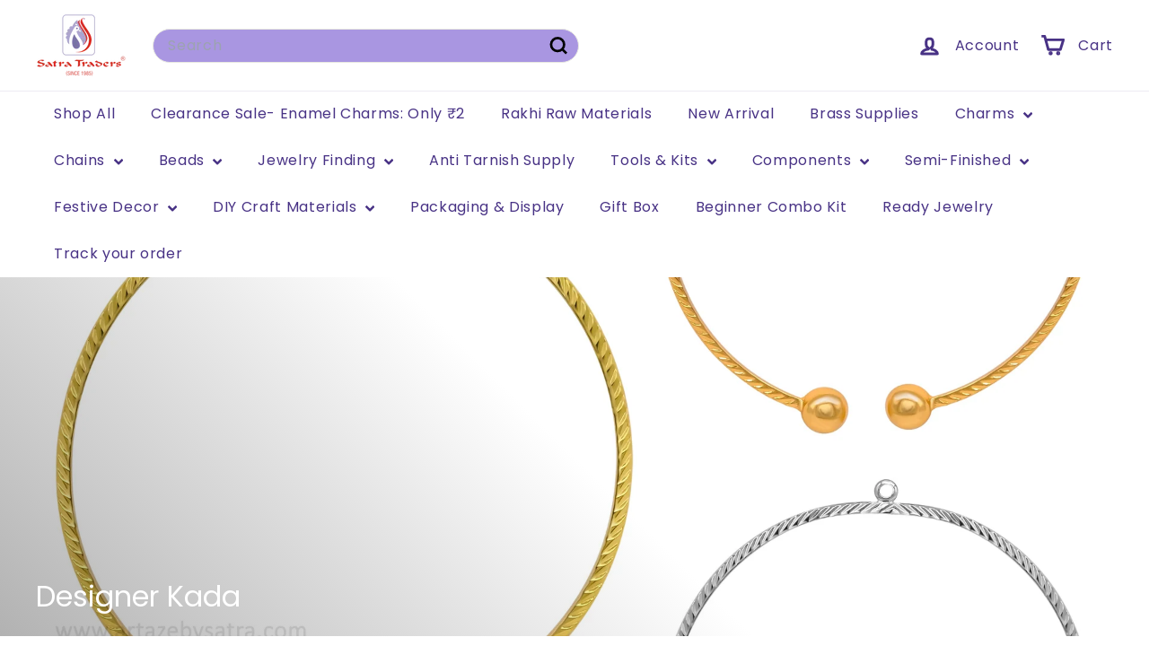

--- FILE ---
content_type: text/html; charset=utf-8
request_url: https://www.satratraders.co.in/collections/designer-kada
body_size: 58909
content:
<!doctype html>
<html class="no-js" lang="en" dir="ltr">
  <head>
    <meta charset="utf-8">
    <meta http-equiv="X-UA-Compatible" content="IE=edge,chrome=1">
    <meta name="viewport" content="width=device-width,initial-scale=1">
    <meta name="theme-color" content="#a996e1">
    <link rel="canonical" href="https://www.satratraders.co.in/collections/designer-kada">
    <link rel="preconnect" href="https://fonts.shopifycdn.com" crossorigin>
    <link rel="dns-prefetch" href="https://ajax.googleapis.com">
    <link rel="dns-prefetch" href="https://maps.googleapis.com">
    <link rel="dns-prefetch" href="https://maps.gstatic.com"><link rel="shortcut icon" href="//www.satratraders.co.in/cdn/shop/files/Trending_Fashion_Sale_Offer_Discount_Instagram_Post_Template_Minimal_Sale_in_store___Online_Shopping_Offer_Woman_Fashion_Clothing__1_-removebg-preview_32x32.png?v=1644564095" type="image/png">
<title>Designer Kada | Jewelry Making Raw Material | Satra Traders &ndash;  Satra Fashion Jewellery &amp; Accessories Pvt. Ltd.</title>
<meta name="description" content="Shop wholesale DIY jewelry &amp; art supplies online! Find a huge selection of Designer Kada in various shapes, sizes and colors. COD across India.">
<meta property="og:site_name" content=" Satra Fashion Jewellery &amp; Accessories Pvt. Ltd.">
<meta property="og:url" content="https://www.satratraders.co.in/collections/designer-kada">
<meta property="og:title" content="Designer Kada | Jewelry Making Raw Material | Satra Traders">
<meta property="og:type" content="website">
<meta property="og:description" content="Shop wholesale DIY jewelry &amp; art supplies online! Find a huge selection of Designer Kada in various shapes, sizes and colors. COD across India."><meta property="og:image" content="http://www.satratraders.co.in/cdn/shop/collections/K121a_ae1afc71-16ca-41a1-8b2b-a237664c5698.jpg?v=1734611901">
  <meta property="og:image:secure_url" content="https://www.satratraders.co.in/cdn/shop/collections/K121a_ae1afc71-16ca-41a1-8b2b-a237664c5698.jpg?v=1734611901">
  <meta property="og:image:width" content="4146">
  <meta property="og:image:height" content="4056"><meta name="twitter:site" content="@">
<meta name="twitter:card" content="summary_large_image">
<meta name="twitter:title" content="Designer Kada | Jewelry Making Raw Material | Satra Traders">
<meta name="twitter:description" content="Shop wholesale DIY jewelry &amp; art supplies online! Find a huge selection of Designer Kada in various shapes, sizes and colors. COD across India.">

<style data-shopify>@font-face {
  font-family: Poppins;
  font-weight: 400;
  font-style: normal;
  font-display: swap;
  src: url("//www.satratraders.co.in/cdn/fonts/poppins/poppins_n4.0ba78fa5af9b0e1a374041b3ceaadf0a43b41362.woff2") format("woff2"),
       url("//www.satratraders.co.in/cdn/fonts/poppins/poppins_n4.214741a72ff2596839fc9760ee7a770386cf16ca.woff") format("woff");
}

  @font-face {
  font-family: Poppins;
  font-weight: 400;
  font-style: normal;
  font-display: swap;
  src: url("//www.satratraders.co.in/cdn/fonts/poppins/poppins_n4.0ba78fa5af9b0e1a374041b3ceaadf0a43b41362.woff2") format("woff2"),
       url("//www.satratraders.co.in/cdn/fonts/poppins/poppins_n4.214741a72ff2596839fc9760ee7a770386cf16ca.woff") format("woff");
}


  @font-face {
  font-family: Poppins;
  font-weight: 600;
  font-style: normal;
  font-display: swap;
  src: url("//www.satratraders.co.in/cdn/fonts/poppins/poppins_n6.aa29d4918bc243723d56b59572e18228ed0786f6.woff2") format("woff2"),
       url("//www.satratraders.co.in/cdn/fonts/poppins/poppins_n6.5f815d845fe073750885d5b7e619ee00e8111208.woff") format("woff");
}

  @font-face {
  font-family: Poppins;
  font-weight: 400;
  font-style: italic;
  font-display: swap;
  src: url("//www.satratraders.co.in/cdn/fonts/poppins/poppins_i4.846ad1e22474f856bd6b81ba4585a60799a9f5d2.woff2") format("woff2"),
       url("//www.satratraders.co.in/cdn/fonts/poppins/poppins_i4.56b43284e8b52fc64c1fd271f289a39e8477e9ec.woff") format("woff");
}

  @font-face {
  font-family: Poppins;
  font-weight: 600;
  font-style: italic;
  font-display: swap;
  src: url("//www.satratraders.co.in/cdn/fonts/poppins/poppins_i6.bb8044d6203f492888d626dafda3c2999253e8e9.woff2") format("woff2"),
       url("//www.satratraders.co.in/cdn/fonts/poppins/poppins_i6.e233dec1a61b1e7dead9f920159eda42280a02c3.woff") format("woff");
}

</style><link href="//www.satratraders.co.in/cdn/shop/t/20/assets/components.css?v=43712827778144619181734602244" rel="stylesheet" type="text/css" media="all" />

<style data-shopify>:root {
    --color-body: #ffffff;
    --color-body-alpha-005: rgba(255, 255, 255, 0.05);
    --color-body-dim: #f2f2f2;

    --color-border: #e8e8e1;

    --color-button-primary: #a996e1;
    --color-button-primary-light: #c9beec;
    --color-button-primary-dim: #9982db;
    --color-button-primary-text: #ffffff;

    --color-cart-dot: #ba4444;
    --color-cart-dot-text: #fff;

    --color-footer: #f9f9fb;
    --color-footer-border: #e7e7e7;
    --color-footer-text: #242430;

    --color-link: #1c1d1d;

    --color-modal-bg: rgba(255, 255, 255, 0.6);

    --color-nav: #ffffff;
    --color-nav-search: #a996e1;
    --color-nav-text: #483285;

    --color-price: #1c1d1d;

    --color-sale-tag: #ba4444;
    --color-sale-tag-text: #ffffff;

    --color-scheme-1-text: #a996e1;
    --color-scheme-1-bg: #ffffff;
    --color-scheme-2-text: #ba4444;
    --color-scheme-2-bg: #acc6c3;
    --color-scheme-3-text: #ba4444;
    --color-scheme-3-bg: #ffffff;

    --color-text-body: #1c1d1d;
    --color-text-body-alpha-005: rgba(28, 29, 29, 0.05);
    --color-text-body-alpha-008: rgba(28, 29, 29, 0.08);
    --color-text-savings: #ba4444;

    --color-toolbar: #ba4444;
    --color-toolbar-text: #ffffff;

    --url-ico-select: url(//www.satratraders.co.in/cdn/shop/t/20/assets/ico-select.svg);
    --url-swirl-svg: url(//www.satratraders.co.in/cdn/shop/t/20/assets/swirl.svg);

    --header-padding-bottom: 0;

    --page-top-padding: 35px;
    --page-narrow: 780px;
    --page-width-padding: 40px;
    --grid-gutter: 22px;
    --index-section-padding: 60px;
    --section-header-bottom: 40px;
    --collapsible-icon-width: 12px;

    --size-chart-margin: 30px 0;
    --size-chart-icon-margin: 5px;

    --newsletter-reminder-padding: 20px 30px 20px 25px;

    --text-frame-margin: 10px;

    /*Shop Pay Installments*/
    --color-body-text: #1c1d1d;
    --color-body: #ffffff;
    --color-bg: #ffffff;

    --type-header-primary: Poppins;
    --type-header-fallback: sans-serif;
    --type-header-size: 32px;
    --type-header-weight: 400;
    --type-header-line-height: 0.9;
    --type-header-spacing: 0.0em;

    
      --type-header-transform: none;
    

    --type-base-primary:Poppins;
    --type-base-fallback:sans-serif;
    --type-base-size: 13px;
    --type-base-weight: 400;
    --type-base-spacing: 0.05em;
    --type-base-line-height: 1.3;

    --color-small-image-bg: #ffffff;
    --color-small-image-bg-dark: #f7f7f7;
    --color-large-image-bg: #ffffff;
    --color-large-image-bg-light: #ffffff;

    --icon-stroke-width: 7px;
    --icon-stroke-line-join: round;

    
      --button-radius: 3px;
      --button-padding: 11px 25px;
    

    
      --roundness: 20px;
    

    
      --grid-thickness: 0;
    

    --product-tile-margin: 0%;
    --collection-tile-margin: 0%;

    --swatch-size: 40px;

    
      --swatch-border-radius: 50%;
    
  }

  @media screen and (max-width: 768px) {
    :root {
      --page-top-padding: 15px;
      --page-narrow: 330px;
      --page-width-padding: 17px;
      --grid-gutter: 16px;
      --index-section-padding: 40px;
      --section-header-bottom: 25px;
      --collapsible-icon-width: 10px;
      --text-frame-margin: 7px;
      --type-base-size: 11px;

      
        --roundness: 15px;
        --button-padding: 9px 25px;
      
    }
  }</style><link href="//www.satratraders.co.in/cdn/shop/t/20/assets/overrides.css?v=22777653670148856341734602245" rel="stylesheet" type="text/css" media="all" />
<style data-shopify>:root {
        --product-grid-padding: 12px;
      }</style><script async crossorigin fetchpriority="high" src="/cdn/shopifycloud/importmap-polyfill/es-modules-shim.2.4.0.js"></script>
<script>
      document.documentElement.className = document.documentElement.className.replace('no-js', 'js');

      window.theme = window.theme || {};

      theme.settings = {
        themeName: 'Expanse',
        themeVersion: '6.0.0', // x-release-please-version
      };
    </script><script type="importmap">
{
  "imports": {
    "@archetype-themes/custom-elements/base-media": "//www.satratraders.co.in/cdn/shop/t/20/assets/base-media.js?v=180215418933095669231734602243",
    "@archetype-themes/custom-elements/disclosure": "//www.satratraders.co.in/cdn/shop/t/20/assets/disclosure.js?v=182459945533096787091734602244",
    "@archetype-themes/custom-elements/header-search": "//www.satratraders.co.in/cdn/shop/t/20/assets/header-search.js?v=14790263600647437351734602244",
    "@archetype-themes/custom-elements/product-recommendations": "//www.satratraders.co.in/cdn/shop/t/20/assets/product-recommendations.js?v=76410797257285949611734602245",
    "@archetype-themes/custom-elements/swatches": "//www.satratraders.co.in/cdn/shop/t/20/assets/swatches.js?v=115748111205220542111734602246",
    "@archetype-themes/custom-elements/theme-element": "//www.satratraders.co.in/cdn/shop/t/20/assets/theme-element.js?v=23783870107938227301734602246",
    "@archetype-themes/modules/cart-form": "//www.satratraders.co.in/cdn/shop/t/20/assets/cart-form.js?v=112467115607385685851734602243",
    "@archetype-themes/modules/clone-footer": "//www.satratraders.co.in/cdn/shop/t/20/assets/clone-footer.js?v=65189253863211222311734602244",
    "@archetype-themes/modules/collection-sidebar": "//www.satratraders.co.in/cdn/shop/t/20/assets/collection-sidebar.js?v=1325888889692973131734602244",
    "@archetype-themes/modules/drawers": "//www.satratraders.co.in/cdn/shop/t/20/assets/drawers.js?v=133655453772475736011734602244",
    "@archetype-themes/modules/modal": "//www.satratraders.co.in/cdn/shop/t/20/assets/modal.js?v=158707362359803246971734602244",
    "@archetype-themes/modules/nav-dropdown": "//www.satratraders.co.in/cdn/shop/t/20/assets/nav-dropdown.js?v=161891049847192907061734602244",
    "@archetype-themes/modules/photoswipe": "//www.satratraders.co.in/cdn/shop/t/20/assets/photoswipe.js?v=26893319410327140681734602245",
    "@archetype-themes/modules/slideshow": "//www.satratraders.co.in/cdn/shop/t/20/assets/slideshow.js?v=126977017077271715931734602246",
    "@archetype-themes/utils/a11y": "//www.satratraders.co.in/cdn/shop/t/20/assets/a11y.js?v=42141139595583154601734602243",
    "@archetype-themes/utils/ajax-renderer": "//www.satratraders.co.in/cdn/shop/t/20/assets/ajax-renderer.js?v=17957378971572593961734602243",
    "@archetype-themes/utils/currency": "//www.satratraders.co.in/cdn/shop/t/20/assets/currency.js?v=93335643952206747231734602244",
    "@archetype-themes/utils/events": "//www.satratraders.co.in/cdn/shop/t/20/assets/events.js?v=41484686344495800011734602244",
    "@archetype-themes/utils/product-loader": "//www.satratraders.co.in/cdn/shop/t/20/assets/product-loader.js?v=71947287259713254281734602245",
    "@archetype-themes/utils/resource-loader": "//www.satratraders.co.in/cdn/shop/t/20/assets/resource-loader.js?v=81301169148003274841734602245",
    "@archetype-themes/utils/storage": "//www.satratraders.co.in/cdn/shop/t/20/assets/storage.js?v=165714144265540632071734602246",
    "@archetype-themes/utils/theme-editor-event-handler-mixin": "//www.satratraders.co.in/cdn/shop/t/20/assets/theme-editor-event-handler-mixin.js?v=114462069356338668731734602246",
    "@archetype-themes/utils/utils": "//www.satratraders.co.in/cdn/shop/t/20/assets/utils.js?v=117964846174238173191734602246",
    "@archetype-themes/vendors/flickity": "//www.satratraders.co.in/cdn/shop/t/20/assets/flickity.js?v=180040601754775719741734602244",
    "@archetype-themes/vendors/flickity-fade": "//www.satratraders.co.in/cdn/shop/t/20/assets/flickity-fade.js?v=7618156608010510071734602244",
    "@archetype-themes/vendors/in-view": "//www.satratraders.co.in/cdn/shop/t/20/assets/in-view.js?v=158303221847540477331734602244",
    "@archetype-themes/vendors/photoswipe-ui-default.min": "//www.satratraders.co.in/cdn/shop/t/20/assets/photoswipe-ui-default.min.js?v=153569421128418950921734602245",
    "@archetype-themes/vendors/photoswipe.min": "//www.satratraders.co.in/cdn/shop/t/20/assets/photoswipe.min.js?v=159595140210348923361734602245",
    "components/add-to-cart": "//www.satratraders.co.in/cdn/shop/t/20/assets/add-to-cart.js?v=157761415605003885381734602243",
    "components/announcement-bar": "//www.satratraders.co.in/cdn/shop/t/20/assets/announcement-bar.js?v=121029201872210647121734602243",
    "components/block-buy-buttons": "//www.satratraders.co.in/cdn/shop/t/20/assets/block-buy-buttons.js?v=56380689241029412871734602243",
    "components/block-price": "//www.satratraders.co.in/cdn/shop/t/20/assets/block-price.js?v=174793000406617112591734602243",
    "components/block-variant-picker": "//www.satratraders.co.in/cdn/shop/t/20/assets/block-variant-picker.js?v=100675464509634971691734602243",
    "components/cart-note": "//www.satratraders.co.in/cdn/shop/t/20/assets/cart-note.js?v=56198602689862001351734602243",
    "components/close-cart": "//www.satratraders.co.in/cdn/shop/t/20/assets/close-cart.js?v=122851508247342011791734602244",
    "components/collapsible": "//www.satratraders.co.in/cdn/shop/t/20/assets/collapsible.js?v=177773173634684916621734602244",
    "components/collection-mobile-filters": "//www.satratraders.co.in/cdn/shop/t/20/assets/collection-mobile-filters.js?v=141085733159431533581734602244",
    "components/gift-card-recipient-form": "//www.satratraders.co.in/cdn/shop/t/20/assets/gift-card-recipient-form.js?v=25114532869471163621734602244",
    "components/header-cart-drawer": "//www.satratraders.co.in/cdn/shop/t/20/assets/header-cart-drawer.js?v=10438076937880405391734602244",
    "components/header-drawer": "//www.satratraders.co.in/cdn/shop/t/20/assets/header-drawer.js?v=12194218155632391321734602244",
    "components/header-mobile-nav": "//www.satratraders.co.in/cdn/shop/t/20/assets/header-mobile-nav.js?v=77324086688366174111734602244",
    "components/header-nav": "//www.satratraders.co.in/cdn/shop/t/20/assets/header-nav.js?v=134448756228213604281734602244",
    "components/item-grid": "//www.satratraders.co.in/cdn/shop/t/20/assets/item-grid.js?v=109905781791598941741734602244",
    "components/map": "//www.satratraders.co.in/cdn/shop/t/20/assets/map.js?v=113321260895345124881734602244",
    "components/model-media": "//www.satratraders.co.in/cdn/shop/t/20/assets/model-media.js?v=72293555598817173731734602244",
    "components/newsletter-reminder": "//www.satratraders.co.in/cdn/shop/t/20/assets/newsletter-reminder.js?v=35744343425145152751734602244",
    "components/parallax-image": "//www.satratraders.co.in/cdn/shop/t/20/assets/parallax-image.js?v=59188309605188605141734602245",
    "components/predictive-search": "//www.satratraders.co.in/cdn/shop/t/20/assets/predictive-search.js?v=165210660372665716981734602245",
    "components/price-range": "//www.satratraders.co.in/cdn/shop/t/20/assets/price-range.js?v=87243038936141742371734602245",
    "components/product-images": "//www.satratraders.co.in/cdn/shop/t/20/assets/product-images.js?v=101208797313625026491734602245",
    "components/product-inventory": "//www.satratraders.co.in/cdn/shop/t/20/assets/product-inventory.js?v=69607211263097186841734602245",
    "components/quantity-selector": "//www.satratraders.co.in/cdn/shop/t/20/assets/quantity-selector.js?v=29811676615099985201734602245",
    "components/quick-add": "//www.satratraders.co.in/cdn/shop/t/20/assets/quick-add.js?v=112070224713420499361734602245",
    "components/quick-shop": "//www.satratraders.co.in/cdn/shop/t/20/assets/quick-shop.js?v=169214600794817870211734602245",
    "components/rte": "//www.satratraders.co.in/cdn/shop/t/20/assets/rte.js?v=175428553801475883871734602245",
    "components/section-advanced-accordion": "//www.satratraders.co.in/cdn/shop/t/20/assets/section-advanced-accordion.js?v=172994900201510659141734602245",
    "components/section-age-verification-popup": "//www.satratraders.co.in/cdn/shop/t/20/assets/section-age-verification-popup.js?v=133696332194319723851734602245",
    "components/section-background-image-text": "//www.satratraders.co.in/cdn/shop/t/20/assets/section-background-image-text.js?v=21722524035606903071734602245",
    "components/section-collection-header": "//www.satratraders.co.in/cdn/shop/t/20/assets/section-collection-header.js?v=38468508189529151931734602245",
    "components/section-countdown": "//www.satratraders.co.in/cdn/shop/t/20/assets/section-countdown.js?v=75237863181774550081734602245",
    "components/section-footer": "//www.satratraders.co.in/cdn/shop/t/20/assets/section-footer.js?v=148713697742347807881734602245",
    "components/section-header": "//www.satratraders.co.in/cdn/shop/t/20/assets/section-header.js?v=146891184291599232001734602245",
    "components/section-hotspots": "//www.satratraders.co.in/cdn/shop/t/20/assets/section-hotspots.js?v=123038301200020945031734602245",
    "components/section-image-compare": "//www.satratraders.co.in/cdn/shop/t/20/assets/section-image-compare.js?v=84708806597935999591734602245",
    "components/section-main-addresses": "//www.satratraders.co.in/cdn/shop/t/20/assets/section-main-addresses.js?v=38269558316828166111734602245",
    "components/section-main-cart": "//www.satratraders.co.in/cdn/shop/t/20/assets/section-main-cart.js?v=104282612614769570861734602245",
    "components/section-main-login": "//www.satratraders.co.in/cdn/shop/t/20/assets/section-main-login.js?v=141583384861984065451734602245",
    "components/section-more-products-vendor": "//www.satratraders.co.in/cdn/shop/t/20/assets/section-more-products-vendor.js?v=139037179476081649891734602245",
    "components/section-newsletter-popup": "//www.satratraders.co.in/cdn/shop/t/20/assets/section-newsletter-popup.js?v=14748164573072822331734602245",
    "components/section-password-header": "//www.satratraders.co.in/cdn/shop/t/20/assets/section-password-header.js?v=180461259096248157561734602245",
    "components/section-recently-viewed": "//www.satratraders.co.in/cdn/shop/t/20/assets/section-recently-viewed.js?v=55908193119123770971734602245",
    "components/section-testimonials": "//www.satratraders.co.in/cdn/shop/t/20/assets/section-testimonials.js?v=1105492954700041671734602245",
    "components/store-availability": "//www.satratraders.co.in/cdn/shop/t/20/assets/store-availability.js?v=3599424513449990531734602246",
    "components/theme-editor": "//www.satratraders.co.in/cdn/shop/t/20/assets/theme-editor.js?v=7962243367912863361734602246",
    "components/toggle-cart": "//www.satratraders.co.in/cdn/shop/t/20/assets/toggle-cart.js?v=38431333347854231931734602246",
    "components/toggle-menu": "//www.satratraders.co.in/cdn/shop/t/20/assets/toggle-menu.js?v=184417730195572818991734602246",
    "components/toggle-search": "//www.satratraders.co.in/cdn/shop/t/20/assets/toggle-search.js?v=152152935064256525541734602246",
    "components/tool-tip": "//www.satratraders.co.in/cdn/shop/t/20/assets/tool-tip.js?v=111952048857288946281734602246",
    "components/tool-tip-trigger": "//www.satratraders.co.in/cdn/shop/t/20/assets/tool-tip-trigger.js?v=51579085798980736711734602246",
    "components/variant-sku": "//www.satratraders.co.in/cdn/shop/t/20/assets/variant-sku.js?v=181636493864733257641734602246",
    "components/video-media": "//www.satratraders.co.in/cdn/shop/t/20/assets/video-media.js?v=117747228584985477391734602246",
    "nouislider": "//www.satratraders.co.in/cdn/shop/t/20/assets/nouislider.js?v=100438778919154896961734602245"
  }
}
</script>
<script>
  if (!(HTMLScriptElement.supports && HTMLScriptElement.supports('importmap'))) {
    const el = document.createElement('script')
    el.async = true
    el.src = "//www.satratraders.co.in/cdn/shop/t/20/assets/es-module-shims.min.js?v=3197203922110785981734602244"
    document.head.appendChild(el)
  }
</script>

<script type="module" src="//www.satratraders.co.in/cdn/shop/t/20/assets/is-land.min.js?v=92343381495565747271734602244"></script>



<script type="module">
  try {
    const importMap = document.querySelector('script[type="importmap"]')
    const importMapJson = JSON.parse(importMap.textContent)
    const importMapModules = Object.values(importMapJson.imports)
    for (let i = 0; i < importMapModules.length; i++) {
      const link = document.createElement('link')
      link.rel = 'modulepreload'
      link.href = importMapModules[i]
      document.head.appendChild(link)
    }
  } catch (e) {
    console.error(e)
  }
</script>

<script>window.performance && window.performance.mark && window.performance.mark('shopify.content_for_header.start');</script><meta id="shopify-digital-wallet" name="shopify-digital-wallet" content="/60966338746/digital_wallets/dialog">
<link rel="alternate" type="application/atom+xml" title="Feed" href="/collections/designer-kada.atom" />
<link rel="next" href="/collections/designer-kada?page=2">
<link rel="alternate" type="application/json+oembed" href="https://www.satratraders.co.in/collections/designer-kada.oembed">
<script async="async" src="/checkouts/internal/preloads.js?locale=en-IN"></script>
<script id="shopify-features" type="application/json">{"accessToken":"de741e9a44952e70a360c69156af69c8","betas":["rich-media-storefront-analytics"],"domain":"www.satratraders.co.in","predictiveSearch":true,"shopId":60966338746,"locale":"en"}</script>
<script>var Shopify = Shopify || {};
Shopify.shop = "satratraders-marketing.myshopify.com";
Shopify.locale = "en";
Shopify.currency = {"active":"INR","rate":"1.0"};
Shopify.country = "IN";
Shopify.theme = {"name":"Satra Traders","id":142007632058,"schema_name":"Expanse","schema_version":"6.0.0","theme_store_id":902,"role":"main"};
Shopify.theme.handle = "null";
Shopify.theme.style = {"id":null,"handle":null};
Shopify.cdnHost = "www.satratraders.co.in/cdn";
Shopify.routes = Shopify.routes || {};
Shopify.routes.root = "/";</script>
<script type="module">!function(o){(o.Shopify=o.Shopify||{}).modules=!0}(window);</script>
<script>!function(o){function n(){var o=[];function n(){o.push(Array.prototype.slice.apply(arguments))}return n.q=o,n}var t=o.Shopify=o.Shopify||{};t.loadFeatures=n(),t.autoloadFeatures=n()}(window);</script>
<script id="shop-js-analytics" type="application/json">{"pageType":"collection"}</script>
<script defer="defer" async type="module" src="//www.satratraders.co.in/cdn/shopifycloud/shop-js/modules/v2/client.init-shop-cart-sync_C5BV16lS.en.esm.js"></script>
<script defer="defer" async type="module" src="//www.satratraders.co.in/cdn/shopifycloud/shop-js/modules/v2/chunk.common_CygWptCX.esm.js"></script>
<script type="module">
  await import("//www.satratraders.co.in/cdn/shopifycloud/shop-js/modules/v2/client.init-shop-cart-sync_C5BV16lS.en.esm.js");
await import("//www.satratraders.co.in/cdn/shopifycloud/shop-js/modules/v2/chunk.common_CygWptCX.esm.js");

  window.Shopify.SignInWithShop?.initShopCartSync?.({"fedCMEnabled":true,"windoidEnabled":true});

</script>
<script>(function() {
  var isLoaded = false;
  function asyncLoad() {
    if (isLoaded) return;
    isLoaded = true;
    var urls = ["https:\/\/api.interakt.ai\/v1\/app\/shopify\/widget\/?org_id=62ea1de3-bf27-49dd-b7a5-7fa7d999a7f1\u0026widget-token=6R3OR5eQ6Yc66ooaDlAku1MCH4qzwI9R\u0026shop=satratraders-marketing.myshopify.com"];
    for (var i = 0; i < urls.length; i++) {
      var s = document.createElement('script');
      s.type = 'text/javascript';
      s.async = true;
      s.src = urls[i];
      var x = document.getElementsByTagName('script')[0];
      x.parentNode.insertBefore(s, x);
    }
  };
  if(window.attachEvent) {
    window.attachEvent('onload', asyncLoad);
  } else {
    window.addEventListener('load', asyncLoad, false);
  }
})();</script>
<script id="__st">var __st={"a":60966338746,"offset":-18000,"reqid":"506df5b0-29a1-4b21-b90d-84193d73e09b-1768775353","pageurl":"www.satratraders.co.in\/collections\/designer-kada","u":"bb250601c35e","p":"collection","rtyp":"collection","rid":286870438074};</script>
<script>window.ShopifyPaypalV4VisibilityTracking = true;</script>
<script id="form-persister">!function(){'use strict';const t='contact',e='new_comment',n=[[t,t],['blogs',e],['comments',e],[t,'customer']],o='password',r='form_key',c=['recaptcha-v3-token','g-recaptcha-response','h-captcha-response',o],s=()=>{try{return window.sessionStorage}catch{return}},i='__shopify_v',u=t=>t.elements[r],a=function(){const t=[...n].map((([t,e])=>`form[action*='/${t}']:not([data-nocaptcha='true']) input[name='form_type'][value='${e}']`)).join(',');var e;return e=t,()=>e?[...document.querySelectorAll(e)].map((t=>t.form)):[]}();function m(t){const e=u(t);a().includes(t)&&(!e||!e.value)&&function(t){try{if(!s())return;!function(t){const e=s();if(!e)return;const n=u(t);if(!n)return;const o=n.value;o&&e.removeItem(o)}(t);const e=Array.from(Array(32),(()=>Math.random().toString(36)[2])).join('');!function(t,e){u(t)||t.append(Object.assign(document.createElement('input'),{type:'hidden',name:r})),t.elements[r].value=e}(t,e),function(t,e){const n=s();if(!n)return;const r=[...t.querySelectorAll(`input[type='${o}']`)].map((({name:t})=>t)),u=[...c,...r],a={};for(const[o,c]of new FormData(t).entries())u.includes(o)||(a[o]=c);n.setItem(e,JSON.stringify({[i]:1,action:t.action,data:a}))}(t,e)}catch(e){console.error('failed to persist form',e)}}(t)}const f=t=>{if('true'===t.dataset.persistBound)return;const e=function(t,e){const n=function(t){return'function'==typeof t.submit?t.submit:HTMLFormElement.prototype.submit}(t).bind(t);return function(){let t;return()=>{t||(t=!0,(()=>{try{e(),n()}catch(t){(t=>{console.error('form submit failed',t)})(t)}})(),setTimeout((()=>t=!1),250))}}()}(t,(()=>{m(t)}));!function(t,e){if('function'==typeof t.submit&&'function'==typeof e)try{t.submit=e}catch{}}(t,e),t.addEventListener('submit',(t=>{t.preventDefault(),e()})),t.dataset.persistBound='true'};!function(){function t(t){const e=(t=>{const e=t.target;return e instanceof HTMLFormElement?e:e&&e.form})(t);e&&m(e)}document.addEventListener('submit',t),document.addEventListener('DOMContentLoaded',(()=>{const e=a();for(const t of e)f(t);var n;n=document.body,new window.MutationObserver((t=>{for(const e of t)if('childList'===e.type&&e.addedNodes.length)for(const t of e.addedNodes)1===t.nodeType&&'FORM'===t.tagName&&a().includes(t)&&f(t)})).observe(n,{childList:!0,subtree:!0,attributes:!1}),document.removeEventListener('submit',t)}))}()}();</script>
<script integrity="sha256-4kQ18oKyAcykRKYeNunJcIwy7WH5gtpwJnB7kiuLZ1E=" data-source-attribution="shopify.loadfeatures" defer="defer" src="//www.satratraders.co.in/cdn/shopifycloud/storefront/assets/storefront/load_feature-a0a9edcb.js" crossorigin="anonymous"></script>
<script data-source-attribution="shopify.dynamic_checkout.dynamic.init">var Shopify=Shopify||{};Shopify.PaymentButton=Shopify.PaymentButton||{isStorefrontPortableWallets:!0,init:function(){window.Shopify.PaymentButton.init=function(){};var t=document.createElement("script");t.src="https://www.satratraders.co.in/cdn/shopifycloud/portable-wallets/latest/portable-wallets.en.js",t.type="module",document.head.appendChild(t)}};
</script>
<script data-source-attribution="shopify.dynamic_checkout.buyer_consent">
  function portableWalletsHideBuyerConsent(e){var t=document.getElementById("shopify-buyer-consent"),n=document.getElementById("shopify-subscription-policy-button");t&&n&&(t.classList.add("hidden"),t.setAttribute("aria-hidden","true"),n.removeEventListener("click",e))}function portableWalletsShowBuyerConsent(e){var t=document.getElementById("shopify-buyer-consent"),n=document.getElementById("shopify-subscription-policy-button");t&&n&&(t.classList.remove("hidden"),t.removeAttribute("aria-hidden"),n.addEventListener("click",e))}window.Shopify?.PaymentButton&&(window.Shopify.PaymentButton.hideBuyerConsent=portableWalletsHideBuyerConsent,window.Shopify.PaymentButton.showBuyerConsent=portableWalletsShowBuyerConsent);
</script>
<script data-source-attribution="shopify.dynamic_checkout.cart.bootstrap">document.addEventListener("DOMContentLoaded",(function(){function t(){return document.querySelector("shopify-accelerated-checkout-cart, shopify-accelerated-checkout")}if(t())Shopify.PaymentButton.init();else{new MutationObserver((function(e,n){t()&&(Shopify.PaymentButton.init(),n.disconnect())})).observe(document.body,{childList:!0,subtree:!0})}}));
</script>
<script id='scb4127' type='text/javascript' async='' src='https://www.satratraders.co.in/cdn/shopifycloud/privacy-banner/storefront-banner.js'></script>
<script>window.performance && window.performance.mark && window.performance.mark('shopify.content_for_header.end');</script>

    <script src="//www.satratraders.co.in/cdn/shop/t/20/assets/theme.js?v=113616480651186619411734602246" defer="defer"></script>

    <!-- Meta Pixel Code -->
    <script>
    !function(f,b,e,v,n,t,s)
    {if(f.fbq)return;n=f.fbq=function(){n.callMethod?
    n.callMethod.apply(n,arguments):n.queue.push(arguments)};
    if(!f._fbq)f._fbq=n;n.push=n;n.loaded=!0;n.version='2.0';
    n.queue=[];t=b.createElement(e);t.async=!0;
    t.src=v;s=b.getElementsByTagName(e)[0];
    s.parentNode.insertBefore(t,s)}(window, document,'script',
    'https://connect.facebook.net/en_US/fbevents.js');
    fbq('init', '856606313639998');
    fbq('track', 'PageView');
    </script>

  <!-- BEGIN app block: shopify://apps/sami-wholesale/blocks/app-embed-block/799b9db0-2c2b-4b20-8675-98acd123fbb2 --><style>.samita-ws-loading [samitaWS-cart-item-key],.samita-ws-loading [samitaWS-product-id],.samita-ws-loading [samitaWS-variant-id],.samita-ws-loading [samitaWS-cart-total-price],.samita-ws-loading [samitaWS-cart-total-discount],.samita-ws-loading [data-cart-item-regular-price],.samita-ws-loading [samitaWS-ajax-cart-subtotal],.samita-ws-loading [data-cart-subtotal],.samita-ws-loading [samitaws-product-price]{visibility:hidden;opacity:0}[samitaws-product-main-price="true"] [samitaws-product-price]{visibility:hidden;opacity:0}.samitaWS-original-checkout-button,.samitaWS-original-atc-button{visibility:hidden;opacity:0;display:none!important}.samita-ws-loading .shopify-payment-button .shopify-payment-button__button--unbranded{visibility:hidden;opacity:0;display:none!important}</style><script type="text/javascript">
    document.getElementsByTagName('html')[0].classList.add('samita-ws-loading', 'samita-ws-enable');
    window.addEventListener("samitaWSRenderWholesaleCompleted", function(e){
        document.getElementsByTagName('html')[0].classList.remove('samita-ws-loading');
    });
    var samitaWSRgFormRecaptchaInit = function(){};
    var samitaWholesaleRecaptchaInit = function(){};
    
    window.Samita = window.Samita || {};
    window.Samita.Wholesale = window.Samita.Wholesale || {};Samita.Wholesale.shop = {"configuration":{"money_format":"₹ {{amount}}"},"pricing":{"plan":"BETA","features":{"wholesale_pricing_number":-1,"wholesale_pricing_apply_customer_tag":true,"wholesale_pricing_apply_product_tag":true,"wholesale_pricing_apply_selected_product":-1,"wholesale_pricing_apply_selected_collection":true,"wholesale_pricing_apply_variants":true,"wholesale_pricing_exclude_customer":true,"wholesale_pricing_exclude_product":true,"wholesale_pricing_selected_market":true,"wholesale_pricing_discount_group":true,"wholesale_pricing_schedule":true,"wholesale_pricing_export":true,"wholesale_pricing_import":true,"isMultiLanguage":true,"volume_pricing_number":-1,"volume_pricing_apply_customer_tag":true,"volume_pricing_apply_product_tag":true,"volume_pricing_apply_selected_product":-1,"volume_pricing_apply_selected_collection":true,"volume_pricing_apply_variants":true,"volume_pricing_exclude_customer":true,"volume_pricing_exclude_product":true,"volume_pricing_selected_market":true,"volume_pricing_discount_type":true,"volume_pricing_customize":true,"volume_pricing_translation":true,"volume_pricing_schedule":true,"volume_pricing_export":true,"volume_pricing_import":true,"volume_pricing_change_template":true,"registration_form_number":-1,"registration_form_recaptcha":true,"registration_form_integration_shopify":true,"registration_form_condition_logic":true,"registration_form_custom_css":true,"registration_form_publish":true,"registration_form_template":true,"registration_form_auto_tag":true,"registration_form_field":true,"quick_order_number":-1,"quick_order_new_ui":true,"quick_order_apply_collection":true,"order_limit_number":-1,"order_limit_apply_customer_tag":true,"order_limit_apply_product_tag":true,"order_limit_apply_selected_product":-1,"order_limit_apply_selected_collection":true,"order_limit_exclude_customer":true,"order_limit_exclude_product":true,"order_limit_selected_market":true,"order_limit_apply_type":true,"order_limit_scope":true,"order_limit_customize":true,"order_limit_translation":true,"shipping_rate_number":-1,"shipping_rate_apply_customer_tag":true,"shipping_rate_apply_product_tag":true,"shipping_rate_apply_selected_product":-1,"shipping_rate_apply_selected_collection":true,"shipping_rate_exclude_customer":true,"shipping_rate_exclude_product":true,"shipping_rate_selected_market":true,"shipping_rate_limit_cart_total":true,"shipping_rate_limit_per_customer":true,"shipping_rate_scope":true,"shipping_rate_scope_option":-1,"extra_fee_number":-1,"extra_fee_apply_customer_tag":true,"extra_fee_apply_product_tag":true,"extra_fee_apply_selected_product":-1,"extra_fee_apply_selected_collection":true,"extra_fee_exclude_customer":true,"extra_fee_exclude_product":true,"extra_fee_selected_market":true,"extra_fee_apply_type":true,"extra_fee_scope":true,"extra_fee_scope_option":-1,"extra_fee_free_ship":true,"extra_fee_customize":true,"extra_fee_translation":true,"payment_term_number":-1,"payment_term_apply_customer_tag":true,"payment_term_apply_selected_customer":true,"payment_term_apply_selected_product":-1,"payment_term_apply_selected_collection":true,"payment_term_apply_product_tag":true,"payment_term_exclude_customer":true,"payment_term_exclude_product":true,"payment_term_selected_market":true,"payment_term_due_later":true,"payment_term_order_condition":true,"payment_term_customize":true,"payment_term_notification":true,"payment_term_pdf":true,"payment_term_customer_account":true,"payment_term_email_invoice":true,"payment_term_export_invoice":true,"tax_exempt_number":false,"tax_exempt_apply_customer_tag":false,"tax_exempt_exclude_customer":false,"tax_exempt_eu_on_cart":false,"tax_exempt_uk_on_cart":false,"tax_exempt_abn_on_cart":false,"tax_exempt_us_on_cart":false,"tax_exempt_india_on_cart":false,"tax_exempt_add_discount_to_exclude":false,"tax_exempt_required":false,"tax_exempt_auto_exempt":false,"tax_exempt_auto_redirect_checkout":false,"tax_exempt_eu_countries":false,"tax_display_number":false,"tax_display_apply_customer_tag":false,"tax_display_exclude_customer":false,"tax_display_apply_selected_product":false,"tax_display_apply_selected_collection":false,"tax_display_apply_product_tag":false,"tax_display_exclude_product":false,"tax_display_on_product":false,"tax_display_on_cart":false,"tax_display_on_page":false,"tax_display_location_detection":false,"tax_display_integration_shopify":false,"tax_display_price_include_tax":false,"tax_display_synchronize":false,"tax_display_override":false,"integrate_shopify_pos":false}},"settings":{"cart_drawer":{"template":"default","design":{"bg_navigation":"#DDDDDD","txt_navigation":"#000000","bg_active_navigation":"#FFFFFF","txt_active_navigation":"#000000","bg_content":"#FFFFFF","txt_content":"#000000","bg_footer":"#f5f5f5","txt_footer":"#000000","bg_footer_button":"#000000","txt_footer_button":"#FFFFFF","bg_footer_hover_button":"#000000","txt_footer_hover_button":"#FFFFFF"},"enable":false},"cart_page":[],"encryption_registration_form_id":true,"general":{"cart_page":true,"multiple_volume_pricing":"auto","multiple_wholesale_pricing":"newest","quick_order_page":{"minimum_search_key":3},"reCaptcha":{"recaptchaType":"v2","siteKey":false,"languageCode":"en"},"show_crossout_price":true,"show_compare_crossout_price":false},"extra_fee":{"design":{"bg_tbHeader":"#ffffff","bg_tbRow":"#ffffff","text_tbHeader":"#121212","text_tbRow":"#121212","border_color":"#ebebeb","border_style":"solid","txt_headerFontsize":16,"txt_rowFontsize":14},"show_on":{"pages":["product","cart","drawer"]}},"payment_term":[],"shipping_rate":{"apply":"lowest"},"order_limit":{"design":{"bg_ppHeader":"#ffb400","text_ppHeader":"#121212bf","bg_ppContent":"#ffffffbf","text_ppContent":"#121212bf"}},"tax_exempt":[],"tax_display":[],"taxes":[],"translations":{"default":{"volume_table":{"qty":"Qty","amount":"Amount","amount_range":"Amount Range","price":"Price","discount":"Discount","buy_qty":"Buy {{qty}}","buy_amount":"Buy {{amount}}","discount_percent":"{{percent}} Off"},"box_discount":{"label":"Discount","discount_code":"Discount code","apply_discount":"Apply discount","enter_a_valid_discount_code":"Enter a valid discount code","discount_code_is_not_valid_for_the_items_in_your_cart":"Discount code is not valid for the items in your cart","accepted_discounts_calculated_at_checkout":"Accepted! Discounts calculated at checkout"},"quick_order_table":{"name":"Name","image":"Image","price":"Price","compare_at_price":"Compare At Price","product_sku":"Product SKU","vendor":"Vendor","type":"Type","quantity":"Quantity","action":"Action","count_products":"{{count_products}} products","show_count_variants":"Show {{count_variants}} Variants","hide_count_variants":"Hide {{count_variants}} Variants","add_to_cart":"Add To Cart","no_data":"No Data","search_products":"Search Products","search":"Search","your_cart":"Your Cart({{cart_total_items}})","all_products":"All Products","collection_by":"Collection by:","added":"Added!","added_to_cart_success":"Added to Cart Success !","view_cart_and_checkout":"View Cart & Checkout","out_of_stock":"Out of stock","please_select_quantity":"Please Select Quantity","error":"Error!","you_can_only_add_quantity_of_this_to_your_cart":"You can only add {{max_quantity}} of this item to your cart.","volume_pricing":"Volume pricing","load_more":"Load more","quantity_in_cart":"Quantity ({{quantity_in_cart}} in cart)"},"account_table":{"details":"Details","noValue":"No value","tags":"Tags","notes":"Notes","addresses":"Addresses"},"cart_drawer":{"my_account":"My Account","my_cart":"My Cart","logout":"Logout","my_wholesale_cart":"My Wholesale Cart","add_product_by_sku":"Add product by SKU","options":"Options","you_have_no_items_in_your_order":"You have no items in your order!","sub_total":"Sub-total","total_line":"{{total_line}} line","total_items":"{{total_items}} items","proceed_to_checkout":"Proceed to Checkout","tax_and_shipping_costs_calculated_during_checkout":"Tax and shipping costs calculated during checkout","recent_order":"Recent order","clear_order":"Clear order","shopping_lists":"Shopping list","view":"View","view_all":"View all","order":"Order#","date":"Date","amount":"Amount","status":"Status","actions":"Actions","email_address":"Email address","name":"Name","company":"Company","country":"Country","address_book":"Address book","default_shipping_address":"Default shipping address","browse_our_website_to_begin_adding_products_or_use_the_quick_add_box_above":"Browse our website to begin adding products or use the quick add box above.","none_data":"None Data","not_logged_in":"Not logged in!","please_login_to_view_information":"Please {{login|log in}} to view information.","my_details":"My Details","order_history":"Orders History","orders":"Orders","style":"Style:","sku":"SKU:","unfulfilled":"Unfulfilled","fulfilled":"Fulfilled","add_to_cart":"Add To Cart","no_results_found_for_search_value":"No results found for \"{{searchValue}}\"","check_the_spelling_or_use_a_different_word_or_phrase":"Check the spelling or use a different word or phrase.","products":"Products","order_date":"Order date","shipping_method":"Shipping method","total":"Total","add_to_cart_again":"Add To Cart Again","shipping__title":"Shipping ({{shipping_title}})","subtotal":"Subtotal","tax_vat_amount":"Tax VAT({{percent_amount}})","product_add_to_cart_successful":"Product add to cart successful","please_try_again":"Please try again","error":"Error!","added_to_cart":"Added To Cart!","view_cart_and_checkout":"View Cart & Checkout","items_are_no_longer_available":"Items are no longer available.","login":"Login"},"order_limit":{"you_must_select_at_least_minimum_quantity_products":"You must select at least {{minimum_quantity}} products","you_can_only_purchase_a_minimum_of_minimum_amount":"You can only purchase a minimum of {{minimum_amount}}.","you_must_select_at_least_minimum_weight_weight_unit":"You must select at least {{minimum_weight}} {{weight_unit}}.","you_must_select_a_maximum_of_quantity_products":"You can select a maximum of {{maximum_quantity}} products","you_can_only_purchase_a_maximum_of_maximum_amount":"You are only allowed to purchase a maximum of {{maximum_amount}}.","you_must_select_at_maximum_of_maximum_weight_weight_unit":"You can only select a maximum of {{maximum_weight}} {{weight_unit}}.","cannot_place_order_conditions_not_met":"Cannot place order , conditions not met","you_must_add_a_valid_number_of_product_value_which_is_no_more_than":"You must add a valid number of product value which is no more than","you_must_add_a_valid_number_of_product_value_which_is_no_less_than":"You must add a valid number of product value which is no less than","your_order_amount_must_be_greater_than_or_equal_to":"Your order amount must be greater than (or equal to)","your_order_amount_must_be_less_than_or_equal_to":"Your order amount must be less than (or equal to)","products":"product(s)"},"extra_fee":{"quantity":"Qty","amount_range":"Amount Range","weight_range_kilogram":"Weight Range (Kg)","fee":"Fee","free_ship":"Free Ship","yes":"Yes","no":"No"},"payment_term":{"pay_later_button":"Pay later","pay_later_success_heading":"Pay Later request was successful!","pay_later_success_message":"Your request to use our Pay Later option has been successfully received and is under consideration","pay_later_error_heading":"Pay Later could not be processed","pay_later_error_message":"Couldn't process your payment plan at this time"}}},"translations_published":[],"notUseFileApp":{"search":false,"quickOrderForm":true},"useAppProxy":{"search":false},"discountCode":"SamitaWS-B2B-Discount","custom":{"quickOrderFormAllPages":false}},"Addons":{"shippingRate":{"enable":false},"orderLimit":{"enable":false},"extraFee":{"enable":false}},"url":"satratraders-marketing.myshopify.com","api_url":"/apps/sami-wholesale","app_url":"https://wholesale.samita.io"};
        Samita.Wholesale.shop.configuration = Samita.Wholesale.shop.configuration || {};
        Samita.Wholesale.shop.configuration.money_format = "₹ {{amount}}";if (typeof Shopify!= "undefined" && typeof Shopify.theme != "undefined" && Shopify.theme.id == 142007632058) {
                    Samita.Wholesale.themeInfo = {"id":142007632058,"name":"Updated copy of Expanse","role":"main","theme_store_id":902,"theme_name":"Expanse","theme_version":"6.0.0"};
                }
                if (typeof Shopify!= "undefined" && !Shopify?.theme) {
                    Samita.Wholesale.themeInfo = {"id":142007632058,"name":"Updated copy of Expanse","role":"main","theme_store_id":902,"theme_name":"Expanse","theme_version":"6.0.0"};
                }if (typeof Shopify!= "undefined" && typeof Shopify.theme != "undefined" && Shopify.theme.id == 142007632058) {
                    Samita.Wholesale.theme = {"selectors":{"product":{"element":["[class=\"#product\"]","product-variant-provider",".product",".grid.product-single",".gfqv-product-wrapper",".ga-product",".product-scope"],"form":["product-form",".product-single__form",".shopify-product-form",".product-form",".home-product form[action*=\"/cart/add\"]",".product-form--regular form[action*=\"/cart/add\"]",".shop-product form[action*=\"/cart/add\"]","#shopify-section-featured-product form[action*=\"/cart/add\"]","form.apb-product-form","product-form form[action*=\"/cart/add\"]",".product-page form[action*=\"/cart/add\"]","[id*=\"ProductSection--\"] form[action*=\"/cart/add\"]","form#add-to-cart-form","form.sf-cart__form","form.productForm","form.product-form","form.product-single__form","form.shopify-product-form","form.atc-form","form.atc-form-mobile","form[action*=\"/cart/add\"]:not([hidden])"],"price":["#ProductPrice-product-template","#product-price",".grid-product__price","#ProductPrice","#single_product__price-template-product",".product-price",".product__price—reg","#productPrice-product-template",".product__current-price",".product-thumb-caption-price-current",".product-item-caption-price-current",".grid-product__price,.product__price","span.price","span.product-price",".productitem--price",".product-pricing","div.price","span.money",".product-item__price",".product-list-item-price","p.price",".product-meta__prices","div.product-price","span#price",".price.money","h3.price","a.price",".price-area",".product-item-price",".pricearea",".collectionGrid .collectionBlock-info > p","#ComparePrice",".product--price-wrapper",".product-page--price-wrapper",".color--shop-accent.font-size--s.t--meta.f--main",".ComparePrice",".ProductPrice",".prodThumb .title span:last-child",".price",".product-single__price-product-template",".product-info-price",".price-money",".prod-price","#price-field",".product-grid--price",".prices,.pricing","#product-price",".money-styling",".compare-at-price",".product-item--price",".card__price",".product-card__price",".product-price__price",".product-item__price-wrapper",".product-single__price",".grid-product__price-wrap","a.grid-link p.grid-link__meta",".product__prices","#comparePrice-product-template","dl[class*=\"price\"]","div[class*=\"price\"]",".gl-card-pricing",".ga-product_price-container"],"signal":"[data-product-handle], [data-product-id]","notSignal":":not([data-section-id=\"product-recommendations\"],[data-section-type=\"product-recommendations\"],#product-area,#looxReviews)","unitPrice":".product-block--price, .product__info-container .price:not(.price--on-sale) .price__regular .price-item--regular, .product__info-container .price.price--on-sale .price__sale .price-item--sale,.price__container,[class=\"#price\"]","compareAtPrice":"[samitaWS-product-compare-at-price], .product__info-container .price.price--on-sale .price__sale .price-item--regular","variantWrapper":"[samitaWS-product-variant-wrapper], variant-selects, variant-radios","variantSelector":"[name=id],.product-variant-id","variantIdByAttribute":"swatch-current-variant, data-id","variantActivator":"variant-selects .product-form__input select, variant-radios .product-form__input input","productVariant":".product-form__variants, .ga-product_variant_select, select[name=\"id\"], input[name=\"id\"], .qview-variants > select, select[name=\"id[]\"]","quantityWrappers":[".product-form__quantity",".form_quantity___quanity"],"quantity":"[samitaWS-product-quantity],.samitaWS-quantity-input,.quantity-selector__input, [name=qty], [name=quantity]","decreaseQuantity":"[samitaWS-drawer-line-item-qty-decrease], [name=\"minus\"],.js-qty__adjust--minus,.quantity-selector__button-wrapper--minus, .quantity-selector__button","increaseQuantity":"[samitaWS-cart-line-item-qty-increase],.js-qty__adjust--plus,.quantity-selector__button-wrapper--plus, .quantity-selector__button","addToCartButton":".product-form__submit,[class=\"#product-form-add-to-cart\"],.add-to-cart","paymentButton":"[samitaWS-product-payment], [data-shopify=\"payment-button\"], [data-product-buy-now], .product-buy-now"},"collection":{"quickAddBtn":".quick-add__submit","gridWrapperRelatedApp":".ga-product","productLink":"[samitaWS-collection-product-link], h3[data-href*=\"/products/\"], div[data-href*=\"/products/\"], a.product-block__link[href*=\"/products/\"], a.indiv-product__link[href*=\"/products/\"], a.thumbnail__link[href*=\"/products/\"], a.product-item__link[href*=\"/products/\"], a.product-card__link[href*=\"/products/\"], a.product-card-link[href*=\"/products/\"], a.product-block__image__link[href*=\"/products/\"], a.stretched-link[href*=\"/products/\"], a.grid-product__link[href*=\"/products/\"], a.product-grid-item--link[href*=\"/products/\"], a.product-link[href*=\"/products/\"], a.product__link[href*=\"/products/\"], a.full-unstyled-link[href*=\"/products/\"], a.grid-item__link[href*=\"/products/\"], a.grid-product__link[href*=\"/products/\"], a[data-product-page-link][href*=\"/products/\"], a[href*=\"/products/\"]:not(.logo-bar__link,.ButtonGroup__Item.Button,.menu-promotion__link,.site-nav__link,.mobile-nav__link,.hero__sidebyside-image-link,.announcement-link,.breadcrumbs-list__link,.single-level-link,.d-none,.icon-twitter,.icon-facebook,.icon-pinterest,#btn,.list-menu__item.link.link--tex,.btnProductQuickview,.index-banner-slides-each,.global-banner-switch,.sub-nav-item-link,.announcement-bar__link,.Carousel__Cell,.Heading,.facebook,.twitter,.pinterest,.loyalty-redeem-product-title,.breadcrumbs__link,.cart__item-name,.price)","price":["[samitaWS-collection-product-price]",".product__details-price",".m-price__sale",".product-new-price",".boost-pfs-filter-product-item-price",".grid-product__price","#ProductPrice-product-template","#ProductPrice",".product-price",".product__price—reg","#productPrice-product-template",".product__current-price",".product-thumb-caption-price-current",".product-item-caption-price-current",".grid-product__price,.product__price","span.price","span.product-price",".productitem--price",".product-pricing","div.price","span.money",".product-item__price",".product-list-item-price","p.price",".product-meta__prices","div.product-price","span#price",".price.money","h3.price","a.price",".price-area",".product-item-price",".pricearea",".collectionGrid .collectionBlock-info > p","#ComparePrice",".product--price-wrapper",".product-page--price-wrapper",".color--shop-accent.font-size--s.t--meta.f--main",".ComparePrice",".ProductPrice",".prodThumb .title span:last-child",".price",".product-single__price-product-template",".product-info-price",".price-money",".prod-price","#price-field",".product-grid--price",".prices,.pricing","#product-price",".money-styling",".compare-at-price",".product-item--price",".card__price",".product-card__price",".product-price__price",".product-item__price-wrapper",".product-single__price",".grid-product__price-wrap","a.grid-link p.grid-link__meta",".product__prices","#comparePrice-product-template","dl[class*=\"price\"]","div[class*=\"price\"]",".gl-card-pricing",".ga-product_price-container"],"unitPrice":".product-block--price,.grid-product__price, .card-information .price:not(.price--on-sale) .price__regular .price-item--regular, .card-information .price.price--on-sale .price__sale .price-item--sale,.price__container,[class=\"#price\"]","compareAtPrice":"[samitaWS-product-compare-at-price], .card-information .price.price--on-sale .price__sale .price-item--regular","notElClass":["samitaWS-card-list","card-list","page-width","collection-template",".cart-item","boost-pfs-filter-products","cart-item-list__body","breadcrumbs","announcement","shopify-section","mega-menu__content","cart_list_items","column_product_info","cart",".cart__image"]},"quickView":[],"quickOrder":{"element":[".samitaWS-quick-order-form"],"price":[".form_product_price_row"],"quantity":[".form_quantity___quanity[name=\"quantity\"]"]},"cart":{"link":"a[href*=\"/cart\"]","countBubble":["[samitaWS-count-bubble]",".cart-count-bubble",".cart-link__bubble"],"form":["[samitaWS-checkout-form]","cart-form",".ajax-cart__form-wrapper","#CartPage form[action*=\"/cart\"]",".cart-wrapper form[action*=\"/cart\"]",".main-content-inner form[action=\"/cart\"]",".main-content form[action=\"/cart\"]","[data-section-id=\"cart-template\"] form[action*=\"/cart\"]","cart-items form[action*=\"/cart\"]","form#updateform","form#cartForm","form[action*=\"/cart\"]#cartform",".page-content form[action*=\"/cart\"]","form[action*=\"/cart\"]:not([action*=\"/cart/add\"]):not([hidden])"],"drawerForm":["[samitaWS-drawer-form]","#CartDrawer-Form"],"drawerPopup":["#cart-notification"],"drawerCustomForm":["[samitaWS-drawerCustom-form]",".samitaWS-drawerCustom-form"],"page":[{"lineItem":{"key":"cart-items form[action*=\"/cart\"] .cart-items .cart-item","quantity":{"wrapper":"[samitaWS-cart-line-item-qty-wrapper], quantity-input","input":"[samitaWS-cart-line-item-qty], quantity-input input","decrease":"[samitaWS-cart-line-item-qty-decrease], .quantity__button[name=\"minus\"]","increase":"[samitaWS-cart-line-item-qty-increase], .quantity__button[name=\"plus\"]","removeButton":"[samitaWS-cart-line-item-remove-button]"},"price":"[samitaWS-cart-product-main-price], .cart-item__details > div.product-option:first-of-type, .CartItem__Info .CartItem__PriceList","priceEnd":"[samitaWS-cart-product-price-end], .cart-item__totals .cart-item__price-wrapper .price.price--end","unitPrice":".cart-item__details + .cart-item__totals .cart-item__price-wrapper","totalPrice":".cart-item__quantity + .cart-item__totals .cart-item__price-wrapper","removeButton":"[samitaWS-cart-line-item-remove-button], cart-remove-button"},"subtotalPrice":".cart__footer .totals__subtotal-value,.totals__total-value","checkoutBtn":".cart__footer [type=\"submit\"][name=\"checkout\"]","discountBox":"[samitaWS-cart-discount-box]"}],"drawer":[{"btnClose":"button.drawer__close","lineItem":{"key":"cart-notification .cart-notification-product,.cart-item","quantity":{"wrapper":"[samitaWS-drawer-line-item-qty-wrapper], .cart-item__quantity","input":"[samitaWS-drawer-line-item-qty], .quantity__input","decrease":"[samitaWS-drawer-line-item-qty-decrease], [name=\"minus\"]","increase":"[samitaWS-drawer-line-item-qty-increase], [name=\"plus\"]"},"price":"[samitaWS-drawer-product-main-price], .cart-item__details > div.product-option:first-of-type, .CartItem__Info .CartItem__PriceList","removeButton":"[samitaWS-drawer-line-item-remove-button], cart-remove-button button","unitPrice":"[samitaWS-drawer-line-item-unit-price],.cart-item__price-wrapper","priceEnd":"[samitaWS-cart-product-price-end], .cart-item__totals .cart-item__price-wrapper .price.price--end","totalPrice":"[samitaWS-drawer-line-item-total-price]"},"notBtnClass":["icart-checkout-btn","icartCheckoutBtn"],"subtotalPrice":"[samitaWS-drawer-line-item-subtotal-price],.totals__subtotal-value","checkoutBtn":"cart-notification form[action*=\"cart\"] [name=\"checkout\"],#CartDrawer-Checkout"}],"drawerCustom":[{"lineItem":{"key":".samitaWS-drawerCustom-line-item-key","quantity":{"wrapper":"[samitaWS-drawerCustom-line-item-qty-wrapper]","input":"[samitaWS-drawerCustom-line-item-qty]","decrease":"[samitaWS-drawerCustom-line-item-qty-decrease]","increase":"[samitaWS-drawerCustom-line-item-qty-increase]"},"removeButton":"[samitaWS-drawerCustom-line-item-remove-button]","price":"[samitaWS-drawerCustom-product-main-price]","priceEnd":"[samitaWS-drawerCustom-product-price-end]","unitPrice":"[samitaWS-drawerCustom-line-item-unit-price]","totalPrice":"[samitaWS-drawerCustom-line-item-total-price]"},"subtotalPrice":".samitaWS-totals--price strong","discountBox":"[samitaWS-cart-discount-box]","checkoutBtn":".samitaWS-btn-checkout"}]},"account":{"elementSelectors":[".samita-account",".customer.account"]}},"samitaCheckoutWaitForRedirect":500,"samitaFixChangeSubtotalCartPrice":false,"integrateApps":["cart:refresh:opend","cart:refresh","quick-cart:open","quick-cart:scrollup","quantity-update:remove","apps:product-added-to-cart","globo.relatedproduct.loaded","globoFilterQuickviewRenderCompleted","globoFilterRenderSearchCompleted","globoFilterRenderCompleted","globoRelatedBuildWidgetCalback","cart:open","cartdrawer:opened","cart:build","cart:quantity.cart-cart-drawer","cart:updated","cart:close","collectionUpdate","theme:drawer:toggle","theme:drawer:close","theme:cart-drawer:open","theme:cart-drawer:show","theme:cart:add","transitionend","theme:drawer:open","cart-update","addwishlistitem","cart-updated","dispatch:cart-drawer:open","on:bfcache:load-restore","dispatch:cart-drawer:refresh"],"theme_store_id":902,"theme_name":"Expanse"};
                }
                if (typeof Shopify!= "undefined" && !Shopify?.theme) {
                    Samita.Wholesale.theme = {"selectors":{"product":{"element":["[class=\"#product\"]","product-variant-provider",".product",".grid.product-single",".gfqv-product-wrapper",".ga-product",".product-scope"],"form":["product-form",".product-single__form",".shopify-product-form",".product-form",".home-product form[action*=\"/cart/add\"]",".product-form--regular form[action*=\"/cart/add\"]",".shop-product form[action*=\"/cart/add\"]","#shopify-section-featured-product form[action*=\"/cart/add\"]","form.apb-product-form","product-form form[action*=\"/cart/add\"]",".product-page form[action*=\"/cart/add\"]","[id*=\"ProductSection--\"] form[action*=\"/cart/add\"]","form#add-to-cart-form","form.sf-cart__form","form.productForm","form.product-form","form.product-single__form","form.shopify-product-form","form.atc-form","form.atc-form-mobile","form[action*=\"/cart/add\"]:not([hidden])"],"price":["#ProductPrice-product-template","#product-price",".grid-product__price","#ProductPrice","#single_product__price-template-product",".product-price",".product__price—reg","#productPrice-product-template",".product__current-price",".product-thumb-caption-price-current",".product-item-caption-price-current",".grid-product__price,.product__price","span.price","span.product-price",".productitem--price",".product-pricing","div.price","span.money",".product-item__price",".product-list-item-price","p.price",".product-meta__prices","div.product-price","span#price",".price.money","h3.price","a.price",".price-area",".product-item-price",".pricearea",".collectionGrid .collectionBlock-info > p","#ComparePrice",".product--price-wrapper",".product-page--price-wrapper",".color--shop-accent.font-size--s.t--meta.f--main",".ComparePrice",".ProductPrice",".prodThumb .title span:last-child",".price",".product-single__price-product-template",".product-info-price",".price-money",".prod-price","#price-field",".product-grid--price",".prices,.pricing","#product-price",".money-styling",".compare-at-price",".product-item--price",".card__price",".product-card__price",".product-price__price",".product-item__price-wrapper",".product-single__price",".grid-product__price-wrap","a.grid-link p.grid-link__meta",".product__prices","#comparePrice-product-template","dl[class*=\"price\"]","div[class*=\"price\"]",".gl-card-pricing",".ga-product_price-container"],"signal":"[data-product-handle], [data-product-id]","notSignal":":not([data-section-id=\"product-recommendations\"],[data-section-type=\"product-recommendations\"],#product-area,#looxReviews)","unitPrice":".product-block--price, .product__info-container .price:not(.price--on-sale) .price__regular .price-item--regular, .product__info-container .price.price--on-sale .price__sale .price-item--sale,.price__container,[class=\"#price\"]","compareAtPrice":"[samitaWS-product-compare-at-price], .product__info-container .price.price--on-sale .price__sale .price-item--regular","variantWrapper":"[samitaWS-product-variant-wrapper], variant-selects, variant-radios","variantSelector":"[name=id],.product-variant-id","variantIdByAttribute":"swatch-current-variant, data-id","variantActivator":"variant-selects .product-form__input select, variant-radios .product-form__input input","productVariant":".product-form__variants, .ga-product_variant_select, select[name=\"id\"], input[name=\"id\"], .qview-variants > select, select[name=\"id[]\"]","quantityWrappers":[".product-form__quantity",".form_quantity___quanity"],"quantity":"[samitaWS-product-quantity],.samitaWS-quantity-input,.quantity-selector__input, [name=qty], [name=quantity]","decreaseQuantity":"[samitaWS-drawer-line-item-qty-decrease], [name=\"minus\"],.js-qty__adjust--minus,.quantity-selector__button-wrapper--minus, .quantity-selector__button","increaseQuantity":"[samitaWS-cart-line-item-qty-increase],.js-qty__adjust--plus,.quantity-selector__button-wrapper--plus, .quantity-selector__button","addToCartButton":".product-form__submit,[class=\"#product-form-add-to-cart\"],.add-to-cart","paymentButton":"[samitaWS-product-payment], [data-shopify=\"payment-button\"], [data-product-buy-now], .product-buy-now"},"collection":{"quickAddBtn":".quick-add__submit","gridWrapperRelatedApp":".ga-product","productLink":"[samitaWS-collection-product-link], h3[data-href*=\"/products/\"], div[data-href*=\"/products/\"], a.product-block__link[href*=\"/products/\"], a.indiv-product__link[href*=\"/products/\"], a.thumbnail__link[href*=\"/products/\"], a.product-item__link[href*=\"/products/\"], a.product-card__link[href*=\"/products/\"], a.product-card-link[href*=\"/products/\"], a.product-block__image__link[href*=\"/products/\"], a.stretched-link[href*=\"/products/\"], a.grid-product__link[href*=\"/products/\"], a.product-grid-item--link[href*=\"/products/\"], a.product-link[href*=\"/products/\"], a.product__link[href*=\"/products/\"], a.full-unstyled-link[href*=\"/products/\"], a.grid-item__link[href*=\"/products/\"], a.grid-product__link[href*=\"/products/\"], a[data-product-page-link][href*=\"/products/\"], a[href*=\"/products/\"]:not(.logo-bar__link,.ButtonGroup__Item.Button,.menu-promotion__link,.site-nav__link,.mobile-nav__link,.hero__sidebyside-image-link,.announcement-link,.breadcrumbs-list__link,.single-level-link,.d-none,.icon-twitter,.icon-facebook,.icon-pinterest,#btn,.list-menu__item.link.link--tex,.btnProductQuickview,.index-banner-slides-each,.global-banner-switch,.sub-nav-item-link,.announcement-bar__link,.Carousel__Cell,.Heading,.facebook,.twitter,.pinterest,.loyalty-redeem-product-title,.breadcrumbs__link,.cart__item-name,.price)","price":["[samitaWS-collection-product-price]",".product__details-price",".m-price__sale",".product-new-price",".boost-pfs-filter-product-item-price",".grid-product__price","#ProductPrice-product-template","#ProductPrice",".product-price",".product__price—reg","#productPrice-product-template",".product__current-price",".product-thumb-caption-price-current",".product-item-caption-price-current",".grid-product__price,.product__price","span.price","span.product-price",".productitem--price",".product-pricing","div.price","span.money",".product-item__price",".product-list-item-price","p.price",".product-meta__prices","div.product-price","span#price",".price.money","h3.price","a.price",".price-area",".product-item-price",".pricearea",".collectionGrid .collectionBlock-info > p","#ComparePrice",".product--price-wrapper",".product-page--price-wrapper",".color--shop-accent.font-size--s.t--meta.f--main",".ComparePrice",".ProductPrice",".prodThumb .title span:last-child",".price",".product-single__price-product-template",".product-info-price",".price-money",".prod-price","#price-field",".product-grid--price",".prices,.pricing","#product-price",".money-styling",".compare-at-price",".product-item--price",".card__price",".product-card__price",".product-price__price",".product-item__price-wrapper",".product-single__price",".grid-product__price-wrap","a.grid-link p.grid-link__meta",".product__prices","#comparePrice-product-template","dl[class*=\"price\"]","div[class*=\"price\"]",".gl-card-pricing",".ga-product_price-container"],"unitPrice":".product-block--price,.grid-product__price, .card-information .price:not(.price--on-sale) .price__regular .price-item--regular, .card-information .price.price--on-sale .price__sale .price-item--sale,.price__container,[class=\"#price\"]","compareAtPrice":"[samitaWS-product-compare-at-price], .card-information .price.price--on-sale .price__sale .price-item--regular","notElClass":["samitaWS-card-list","card-list","page-width","collection-template",".cart-item","boost-pfs-filter-products","cart-item-list__body","breadcrumbs","announcement","shopify-section","mega-menu__content","cart_list_items","column_product_info","cart",".cart__image"]},"quickView":[],"quickOrder":{"element":[".samitaWS-quick-order-form"],"price":[".form_product_price_row"],"quantity":[".form_quantity___quanity[name=\"quantity\"]"]},"cart":{"link":"a[href*=\"/cart\"]","countBubble":["[samitaWS-count-bubble]",".cart-count-bubble",".cart-link__bubble"],"form":["[samitaWS-checkout-form]","cart-form",".ajax-cart__form-wrapper","#CartPage form[action*=\"/cart\"]",".cart-wrapper form[action*=\"/cart\"]",".main-content-inner form[action=\"/cart\"]",".main-content form[action=\"/cart\"]","[data-section-id=\"cart-template\"] form[action*=\"/cart\"]","cart-items form[action*=\"/cart\"]","form#updateform","form#cartForm","form[action*=\"/cart\"]#cartform",".page-content form[action*=\"/cart\"]","form[action*=\"/cart\"]:not([action*=\"/cart/add\"]):not([hidden])"],"drawerForm":["[samitaWS-drawer-form]","#CartDrawer-Form"],"drawerPopup":["#cart-notification"],"drawerCustomForm":["[samitaWS-drawerCustom-form]",".samitaWS-drawerCustom-form"],"page":[{"lineItem":{"key":"cart-items form[action*=\"/cart\"] .cart-items .cart-item","quantity":{"wrapper":"[samitaWS-cart-line-item-qty-wrapper], quantity-input","input":"[samitaWS-cart-line-item-qty], quantity-input input","decrease":"[samitaWS-cart-line-item-qty-decrease], .quantity__button[name=\"minus\"]","increase":"[samitaWS-cart-line-item-qty-increase], .quantity__button[name=\"plus\"]","removeButton":"[samitaWS-cart-line-item-remove-button]"},"price":"[samitaWS-cart-product-main-price], .cart-item__details > div.product-option:first-of-type, .CartItem__Info .CartItem__PriceList","priceEnd":"[samitaWS-cart-product-price-end], .cart-item__totals .cart-item__price-wrapper .price.price--end","unitPrice":".cart-item__details + .cart-item__totals .cart-item__price-wrapper","totalPrice":".cart-item__quantity + .cart-item__totals .cart-item__price-wrapper","removeButton":"[samitaWS-cart-line-item-remove-button], cart-remove-button"},"subtotalPrice":".cart__footer .totals__subtotal-value,.totals__total-value","checkoutBtn":".cart__footer [type=\"submit\"][name=\"checkout\"]","discountBox":"[samitaWS-cart-discount-box]"}],"drawer":[{"btnClose":"button.drawer__close","lineItem":{"key":"cart-notification .cart-notification-product,.cart-item","quantity":{"wrapper":"[samitaWS-drawer-line-item-qty-wrapper], .cart-item__quantity","input":"[samitaWS-drawer-line-item-qty], .quantity__input","decrease":"[samitaWS-drawer-line-item-qty-decrease], [name=\"minus\"]","increase":"[samitaWS-drawer-line-item-qty-increase], [name=\"plus\"]"},"price":"[samitaWS-drawer-product-main-price], .cart-item__details > div.product-option:first-of-type, .CartItem__Info .CartItem__PriceList","removeButton":"[samitaWS-drawer-line-item-remove-button], cart-remove-button button","unitPrice":"[samitaWS-drawer-line-item-unit-price],.cart-item__price-wrapper","priceEnd":"[samitaWS-cart-product-price-end], .cart-item__totals .cart-item__price-wrapper .price.price--end","totalPrice":"[samitaWS-drawer-line-item-total-price]"},"notBtnClass":["icart-checkout-btn","icartCheckoutBtn"],"subtotalPrice":"[samitaWS-drawer-line-item-subtotal-price],.totals__subtotal-value","checkoutBtn":"cart-notification form[action*=\"cart\"] [name=\"checkout\"],#CartDrawer-Checkout"}],"drawerCustom":[{"lineItem":{"key":".samitaWS-drawerCustom-line-item-key","quantity":{"wrapper":"[samitaWS-drawerCustom-line-item-qty-wrapper]","input":"[samitaWS-drawerCustom-line-item-qty]","decrease":"[samitaWS-drawerCustom-line-item-qty-decrease]","increase":"[samitaWS-drawerCustom-line-item-qty-increase]"},"removeButton":"[samitaWS-drawerCustom-line-item-remove-button]","price":"[samitaWS-drawerCustom-product-main-price]","priceEnd":"[samitaWS-drawerCustom-product-price-end]","unitPrice":"[samitaWS-drawerCustom-line-item-unit-price]","totalPrice":"[samitaWS-drawerCustom-line-item-total-price]"},"subtotalPrice":".samitaWS-totals--price strong","discountBox":"[samitaWS-cart-discount-box]","checkoutBtn":".samitaWS-btn-checkout"}]},"account":{"elementSelectors":[".samita-account",".customer.account"]}},"samitaCheckoutWaitForRedirect":500,"samitaFixChangeSubtotalCartPrice":false,"integrateApps":["cart:refresh:opend","cart:refresh","quick-cart:open","quick-cart:scrollup","quantity-update:remove","apps:product-added-to-cart","globo.relatedproduct.loaded","globoFilterQuickviewRenderCompleted","globoFilterRenderSearchCompleted","globoFilterRenderCompleted","globoRelatedBuildWidgetCalback","cart:open","cartdrawer:opened","cart:build","cart:quantity.cart-cart-drawer","cart:updated","cart:close","collectionUpdate","theme:drawer:toggle","theme:drawer:close","theme:cart-drawer:open","theme:cart-drawer:show","theme:cart:add","transitionend","theme:drawer:open","cart-update","addwishlistitem","cart-updated","dispatch:cart-drawer:open","on:bfcache:load-restore","dispatch:cart-drawer:refresh"],"theme_store_id":902,"theme_name":"Expanse"};
                }Samita.Wholesale.shop.locale = (typeof Shopify!= "undefined" && Shopify?.locale) ? Shopify?.locale : "en";
    Samita.Wholesale.shop.market = { handle: "in" };
    
    Samita.Wholesale.wholesalePricing = [];Samita.Wholesale.volumePricing = [];Samita.Wholesale.registrationForms = [];Samita.Wholesale.quickOrderForms = [];Samita.Wholesale.orderLimit = [];Samita.Wholesale.extraFee = [];Samita.Wholesale.shippingRate = [];Samita.Wholesale.paymentTerm = {};Samita.Wholesale.taxExempt = {};Samita.Wholesale.taxDisplay = {};Samita.Wholesale.taxOverride = [];Samita.Wholesale.shippingRateMetafields = null;
    Samita.Wholesale.linklists = "";
    Samita.Wholesale.canonical_url = "https:\/\/www.satratraders.co.in\/collections\/designer-kada";
    Samita.Wholesale.url = window.Samita.Wholesale.shop.app_url;
    Samita.Wholesale.apiUrl = ((typeof Shopify!= "undefined" && Shopify?.routes?.root) ? Shopify.routes.root.replace(/\/$/, '') : '') + (window.Samita.Wholesale.shop?.api_url || '');
    Samita.Wholesale.themeOs20 = true;
    Samita.Wholesale.__webpack_public_path__ = "https://cdn.shopify.com/extensions/019bcaf2-f03d-716c-bbde-03d29025accf/frontend-598/assets/";
    Samita.Wholesale.products = Samita.Wholesale.products || [];Samita.Wholesale.cart = {"note":null,"attributes":{},"original_total_price":0,"total_price":0,"total_discount":0,"total_weight":0.0,"item_count":0,"items":[],"requires_shipping":false,"currency":"INR","items_subtotal_price":0,"cart_level_discount_applications":[],"checkout_charge_amount":0};Samita.Wholesale.page = {
        title : document.title.replaceAll('"', "'"),
        href : window.location.href,
        type: "collection",
        handle: ""
    };</script>
<!-- END app block --><!-- BEGIN app block: shopify://apps/judge-me-reviews/blocks/judgeme_core/61ccd3b1-a9f2-4160-9fe9-4fec8413e5d8 --><!-- Start of Judge.me Core -->






<link rel="dns-prefetch" href="https://cdnwidget.judge.me">
<link rel="dns-prefetch" href="https://cdn.judge.me">
<link rel="dns-prefetch" href="https://cdn1.judge.me">
<link rel="dns-prefetch" href="https://api.judge.me">

<script data-cfasync='false' class='jdgm-settings-script'>window.jdgmSettings={"pagination":5,"disable_web_reviews":false,"badge_no_review_text":"No reviews","badge_n_reviews_text":"{{ n }} review/reviews","hide_badge_preview_if_no_reviews":true,"badge_hide_text":false,"enforce_center_preview_badge":false,"widget_title":"Customer Reviews","widget_open_form_text":"Write a review","widget_close_form_text":"Cancel review","widget_refresh_page_text":"Refresh page","widget_summary_text":"Based on {{ number_of_reviews }} review/reviews","widget_no_review_text":"Be the first to write a review","widget_name_field_text":"Display name","widget_verified_name_field_text":"Verified Name (public)","widget_name_placeholder_text":"Display name","widget_required_field_error_text":"This field is required.","widget_email_field_text":"Email address","widget_verified_email_field_text":"Verified Email (private, can not be edited)","widget_email_placeholder_text":"Your email address","widget_email_field_error_text":"Please enter a valid email address.","widget_rating_field_text":"Rating","widget_review_title_field_text":"Review Title","widget_review_title_placeholder_text":"Give your review a title","widget_review_body_field_text":"Review content","widget_review_body_placeholder_text":"Start writing here...","widget_pictures_field_text":"Picture/Video (optional)","widget_submit_review_text":"Submit Review","widget_submit_verified_review_text":"Submit Verified Review","widget_submit_success_msg_with_auto_publish":"Thank you! Please refresh the page in a few moments to see your review. You can remove or edit your review by logging into \u003ca href='https://judge.me/login' target='_blank' rel='nofollow noopener'\u003eJudge.me\u003c/a\u003e","widget_submit_success_msg_no_auto_publish":"Thank you! Your review will be published as soon as it is approved by the shop admin. You can remove or edit your review by logging into \u003ca href='https://judge.me/login' target='_blank' rel='nofollow noopener'\u003eJudge.me\u003c/a\u003e","widget_show_default_reviews_out_of_total_text":"Showing {{ n_reviews_shown }} out of {{ n_reviews }} reviews.","widget_show_all_link_text":"Show all","widget_show_less_link_text":"Show less","widget_author_said_text":"{{ reviewer_name }} said:","widget_days_text":"{{ n }} days ago","widget_weeks_text":"{{ n }} week/weeks ago","widget_months_text":"{{ n }} month/months ago","widget_years_text":"{{ n }} year/years ago","widget_yesterday_text":"Yesterday","widget_today_text":"Today","widget_replied_text":"\u003e\u003e {{ shop_name }} replied:","widget_read_more_text":"Read more","widget_reviewer_name_as_initial":"","widget_rating_filter_color":"#fbcd0a","widget_rating_filter_see_all_text":"See all reviews","widget_sorting_most_recent_text":"Most Recent","widget_sorting_highest_rating_text":"Highest Rating","widget_sorting_lowest_rating_text":"Lowest Rating","widget_sorting_with_pictures_text":"Only Pictures","widget_sorting_most_helpful_text":"Most Helpful","widget_open_question_form_text":"Ask a question","widget_reviews_subtab_text":"Reviews","widget_questions_subtab_text":"Questions","widget_question_label_text":"Question","widget_answer_label_text":"Answer","widget_question_placeholder_text":"Write your question here","widget_submit_question_text":"Submit Question","widget_question_submit_success_text":"Thank you for your question! We will notify you once it gets answered.","verified_badge_text":"Verified","verified_badge_bg_color":"","verified_badge_text_color":"","verified_badge_placement":"left-of-reviewer-name","widget_review_max_height":"","widget_hide_border":false,"widget_social_share":false,"widget_thumb":false,"widget_review_location_show":false,"widget_location_format":"","all_reviews_include_out_of_store_products":true,"all_reviews_out_of_store_text":"(out of store)","all_reviews_pagination":100,"all_reviews_product_name_prefix_text":"about","enable_review_pictures":true,"enable_question_anwser":false,"widget_theme":"default","review_date_format":"mm/dd/yyyy","default_sort_method":"most-recent","widget_product_reviews_subtab_text":"Product Reviews","widget_shop_reviews_subtab_text":"Shop Reviews","widget_other_products_reviews_text":"Reviews for other products","widget_store_reviews_subtab_text":"Store reviews","widget_no_store_reviews_text":"This store hasn't received any reviews yet","widget_web_restriction_product_reviews_text":"This product hasn't received any reviews yet","widget_no_items_text":"No items found","widget_show_more_text":"Show more","widget_write_a_store_review_text":"Write a Store Review","widget_other_languages_heading":"Reviews in Other Languages","widget_translate_review_text":"Translate review to {{ language }}","widget_translating_review_text":"Translating...","widget_show_original_translation_text":"Show original ({{ language }})","widget_translate_review_failed_text":"Review couldn't be translated.","widget_translate_review_retry_text":"Retry","widget_translate_review_try_again_later_text":"Try again later","show_product_url_for_grouped_product":false,"widget_sorting_pictures_first_text":"Pictures First","show_pictures_on_all_rev_page_mobile":false,"show_pictures_on_all_rev_page_desktop":false,"floating_tab_hide_mobile_install_preference":false,"floating_tab_button_name":"★ Reviews","floating_tab_title":"Let customers speak for us","floating_tab_button_color":"","floating_tab_button_background_color":"","floating_tab_url":"","floating_tab_url_enabled":false,"floating_tab_tab_style":"text","all_reviews_text_badge_text":"Customers rate us {{ shop.metafields.judgeme.all_reviews_rating | round: 1 }}/5 based on {{ shop.metafields.judgeme.all_reviews_count }} reviews.","all_reviews_text_badge_text_branded_style":"{{ shop.metafields.judgeme.all_reviews_rating | round: 1 }} out of 5 stars based on {{ shop.metafields.judgeme.all_reviews_count }} reviews","is_all_reviews_text_badge_a_link":false,"show_stars_for_all_reviews_text_badge":false,"all_reviews_text_badge_url":"","all_reviews_text_style":"text","all_reviews_text_color_style":"judgeme_brand_color","all_reviews_text_color":"#108474","all_reviews_text_show_jm_brand":true,"featured_carousel_show_header":true,"featured_carousel_title":"Let customers speak for us","testimonials_carousel_title":"Customers are saying","videos_carousel_title":"Real customer stories","cards_carousel_title":"Customers are saying","featured_carousel_count_text":"from {{ n }} reviews","featured_carousel_add_link_to_all_reviews_page":false,"featured_carousel_url":"","featured_carousel_show_images":true,"featured_carousel_autoslide_interval":5,"featured_carousel_arrows_on_the_sides":false,"featured_carousel_height":250,"featured_carousel_width":80,"featured_carousel_image_size":0,"featured_carousel_image_height":250,"featured_carousel_arrow_color":"#EE4275","verified_count_badge_style":"vintage","verified_count_badge_orientation":"horizontal","verified_count_badge_color_style":"judgeme_brand_color","verified_count_badge_color":"#108474","is_verified_count_badge_a_link":false,"verified_count_badge_url":"","verified_count_badge_show_jm_brand":true,"widget_rating_preset_default":5,"widget_first_sub_tab":"product-reviews","widget_show_histogram":true,"widget_histogram_use_custom_color":false,"widget_pagination_use_custom_color":false,"widget_star_use_custom_color":false,"widget_verified_badge_use_custom_color":false,"widget_write_review_use_custom_color":false,"picture_reminder_submit_button":"Upload Pictures","enable_review_videos":false,"mute_video_by_default":false,"widget_sorting_videos_first_text":"Videos First","widget_review_pending_text":"Pending","featured_carousel_items_for_large_screen":5,"social_share_options_order":"Facebook,Twitter","remove_microdata_snippet":true,"disable_json_ld":false,"enable_json_ld_products":false,"preview_badge_show_question_text":false,"preview_badge_no_question_text":"No questions","preview_badge_n_question_text":"{{ number_of_questions }} question/questions","qa_badge_show_icon":false,"qa_badge_position":"same-row","remove_judgeme_branding":false,"widget_add_search_bar":false,"widget_search_bar_placeholder":"Search","widget_sorting_verified_only_text":"Verified only","featured_carousel_theme":"aligned","featured_carousel_show_rating":true,"featured_carousel_show_title":true,"featured_carousel_show_body":true,"featured_carousel_show_date":false,"featured_carousel_show_reviewer":true,"featured_carousel_show_product":false,"featured_carousel_header_background_color":"#108474","featured_carousel_header_text_color":"#ffffff","featured_carousel_name_product_separator":"reviewed","featured_carousel_full_star_background":"#108474","featured_carousel_empty_star_background":"#dadada","featured_carousel_vertical_theme_background":"#f9fafb","featured_carousel_verified_badge_enable":false,"featured_carousel_verified_badge_color":"#108474","featured_carousel_border_style":"round","featured_carousel_review_line_length_limit":3,"featured_carousel_more_reviews_button_text":"Read more reviews","featured_carousel_view_product_button_text":"View product","all_reviews_page_load_reviews_on":"scroll","all_reviews_page_load_more_text":"Load More Reviews","disable_fb_tab_reviews":false,"enable_ajax_cdn_cache":false,"widget_public_name_text":"displayed publicly like","default_reviewer_name":"John Smith","default_reviewer_name_has_non_latin":true,"widget_reviewer_anonymous":"Anonymous","medals_widget_title":"Judge.me Review Medals","medals_widget_background_color":"#f9fafb","medals_widget_position":"footer_all_pages","medals_widget_border_color":"#f9fafb","medals_widget_verified_text_position":"left","medals_widget_use_monochromatic_version":false,"medals_widget_elements_color":"#108474","show_reviewer_avatar":true,"widget_invalid_yt_video_url_error_text":"Not a YouTube video URL","widget_max_length_field_error_text":"Please enter no more than {0} characters.","widget_show_country_flag":false,"widget_show_collected_via_shop_app":true,"widget_verified_by_shop_badge_style":"light","widget_verified_by_shop_text":"Verified by Shop","widget_show_photo_gallery":false,"widget_load_with_code_splitting":true,"widget_ugc_install_preference":false,"widget_ugc_title":"Made by us, Shared by you","widget_ugc_subtitle":"Tag us to see your picture featured in our page","widget_ugc_arrows_color":"#ffffff","widget_ugc_primary_button_text":"Buy Now","widget_ugc_primary_button_background_color":"#108474","widget_ugc_primary_button_text_color":"#ffffff","widget_ugc_primary_button_border_width":"0","widget_ugc_primary_button_border_style":"none","widget_ugc_primary_button_border_color":"#108474","widget_ugc_primary_button_border_radius":"25","widget_ugc_secondary_button_text":"Load More","widget_ugc_secondary_button_background_color":"#ffffff","widget_ugc_secondary_button_text_color":"#108474","widget_ugc_secondary_button_border_width":"2","widget_ugc_secondary_button_border_style":"solid","widget_ugc_secondary_button_border_color":"#108474","widget_ugc_secondary_button_border_radius":"25","widget_ugc_reviews_button_text":"View Reviews","widget_ugc_reviews_button_background_color":"#ffffff","widget_ugc_reviews_button_text_color":"#108474","widget_ugc_reviews_button_border_width":"2","widget_ugc_reviews_button_border_style":"solid","widget_ugc_reviews_button_border_color":"#108474","widget_ugc_reviews_button_border_radius":"25","widget_ugc_reviews_button_link_to":"judgeme-reviews-page","widget_ugc_show_post_date":true,"widget_ugc_max_width":"800","widget_rating_metafield_value_type":true,"widget_primary_color":"#108474","widget_enable_secondary_color":false,"widget_secondary_color":"#edf5f5","widget_summary_average_rating_text":"{{ average_rating }} out of 5","widget_media_grid_title":"Customer photos \u0026 videos","widget_media_grid_see_more_text":"See more","widget_round_style":false,"widget_show_product_medals":true,"widget_verified_by_judgeme_text":"Verified by Judge.me","widget_show_store_medals":true,"widget_verified_by_judgeme_text_in_store_medals":"Verified by Judge.me","widget_media_field_exceed_quantity_message":"Sorry, we can only accept {{ max_media }} for one review.","widget_media_field_exceed_limit_message":"{{ file_name }} is too large, please select a {{ media_type }} less than {{ size_limit }}MB.","widget_review_submitted_text":"Review Submitted!","widget_question_submitted_text":"Question Submitted!","widget_close_form_text_question":"Cancel","widget_write_your_answer_here_text":"Write your answer here","widget_enabled_branded_link":true,"widget_show_collected_by_judgeme":false,"widget_reviewer_name_color":"","widget_write_review_text_color":"","widget_write_review_bg_color":"","widget_collected_by_judgeme_text":"collected by Judge.me","widget_pagination_type":"standard","widget_load_more_text":"Load More","widget_load_more_color":"#108474","widget_full_review_text":"Full Review","widget_read_more_reviews_text":"Read More Reviews","widget_read_questions_text":"Read Questions","widget_questions_and_answers_text":"Questions \u0026 Answers","widget_verified_by_text":"Verified by","widget_verified_text":"Verified","widget_number_of_reviews_text":"{{ number_of_reviews }} reviews","widget_back_button_text":"Back","widget_next_button_text":"Next","widget_custom_forms_filter_button":"Filters","custom_forms_style":"vertical","widget_show_review_information":false,"how_reviews_are_collected":"How reviews are collected?","widget_show_review_keywords":false,"widget_gdpr_statement":"How we use your data: We'll only contact you about the review you left, and only if necessary. By submitting your review, you agree to Judge.me's \u003ca href='https://judge.me/terms' target='_blank' rel='nofollow noopener'\u003eterms\u003c/a\u003e, \u003ca href='https://judge.me/privacy' target='_blank' rel='nofollow noopener'\u003eprivacy\u003c/a\u003e and \u003ca href='https://judge.me/content-policy' target='_blank' rel='nofollow noopener'\u003econtent\u003c/a\u003e policies.","widget_multilingual_sorting_enabled":false,"widget_translate_review_content_enabled":false,"widget_translate_review_content_method":"manual","popup_widget_review_selection":"automatically_with_pictures","popup_widget_round_border_style":true,"popup_widget_show_title":true,"popup_widget_show_body":true,"popup_widget_show_reviewer":false,"popup_widget_show_product":true,"popup_widget_show_pictures":true,"popup_widget_use_review_picture":true,"popup_widget_show_on_home_page":true,"popup_widget_show_on_product_page":true,"popup_widget_show_on_collection_page":true,"popup_widget_show_on_cart_page":true,"popup_widget_position":"bottom_left","popup_widget_first_review_delay":5,"popup_widget_duration":5,"popup_widget_interval":5,"popup_widget_review_count":5,"popup_widget_hide_on_mobile":true,"review_snippet_widget_round_border_style":true,"review_snippet_widget_card_color":"#FFFFFF","review_snippet_widget_slider_arrows_background_color":"#FFFFFF","review_snippet_widget_slider_arrows_color":"#000000","review_snippet_widget_star_color":"#108474","show_product_variant":false,"all_reviews_product_variant_label_text":"Variant: ","widget_show_verified_branding":false,"widget_ai_summary_title":"Customers say","widget_ai_summary_disclaimer":"AI-powered review summary based on recent customer reviews","widget_show_ai_summary":false,"widget_show_ai_summary_bg":false,"widget_show_review_title_input":true,"redirect_reviewers_invited_via_email":"review_widget","request_store_review_after_product_review":false,"request_review_other_products_in_order":false,"review_form_color_scheme":"default","review_form_corner_style":"square","review_form_star_color":{},"review_form_text_color":"#333333","review_form_background_color":"#ffffff","review_form_field_background_color":"#fafafa","review_form_button_color":{},"review_form_button_text_color":"#ffffff","review_form_modal_overlay_color":"#000000","review_content_screen_title_text":"How would you rate this product?","review_content_introduction_text":"We would love it if you would share a bit about your experience.","store_review_form_title_text":"How would you rate this store?","store_review_form_introduction_text":"We would love it if you would share a bit about your experience.","show_review_guidance_text":true,"one_star_review_guidance_text":"Poor","five_star_review_guidance_text":"Great","customer_information_screen_title_text":"About you","customer_information_introduction_text":"Please tell us more about you.","custom_questions_screen_title_text":"Your experience in more detail","custom_questions_introduction_text":"Here are a few questions to help us understand more about your experience.","review_submitted_screen_title_text":"Thanks for your review!","review_submitted_screen_thank_you_text":"We are processing it and it will appear on the store soon.","review_submitted_screen_email_verification_text":"Please confirm your email by clicking the link we just sent you. This helps us keep reviews authentic.","review_submitted_request_store_review_text":"Would you like to share your experience of shopping with us?","review_submitted_review_other_products_text":"Would you like to review these products?","store_review_screen_title_text":"Would you like to share your experience of shopping with us?","store_review_introduction_text":"We value your feedback and use it to improve. Please share any thoughts or suggestions you have.","reviewer_media_screen_title_picture_text":"Share a picture","reviewer_media_introduction_picture_text":"Upload a photo to support your review.","reviewer_media_screen_title_video_text":"Share a video","reviewer_media_introduction_video_text":"Upload a video to support your review.","reviewer_media_screen_title_picture_or_video_text":"Share a picture or video","reviewer_media_introduction_picture_or_video_text":"Upload a photo or video to support your review.","reviewer_media_youtube_url_text":"Paste your Youtube URL here","advanced_settings_next_step_button_text":"Next","advanced_settings_close_review_button_text":"Close","modal_write_review_flow":false,"write_review_flow_required_text":"Required","write_review_flow_privacy_message_text":"We respect your privacy.","write_review_flow_anonymous_text":"Post review as anonymous","write_review_flow_visibility_text":"This won't be visible to other customers.","write_review_flow_multiple_selection_help_text":"Select as many as you like","write_review_flow_single_selection_help_text":"Select one option","write_review_flow_required_field_error_text":"This field is required","write_review_flow_invalid_email_error_text":"Please enter a valid email address","write_review_flow_max_length_error_text":"Max. {{ max_length }} characters.","write_review_flow_media_upload_text":"\u003cb\u003eClick to upload\u003c/b\u003e or drag and drop","write_review_flow_gdpr_statement":"We'll only contact you about your review if necessary. By submitting your review, you agree to our \u003ca href='https://judge.me/terms' target='_blank' rel='nofollow noopener'\u003eterms and conditions\u003c/a\u003e and \u003ca href='https://judge.me/privacy' target='_blank' rel='nofollow noopener'\u003eprivacy policy\u003c/a\u003e.","rating_only_reviews_enabled":false,"show_negative_reviews_help_screen":false,"new_review_flow_help_screen_rating_threshold":3,"negative_review_resolution_screen_title_text":"Tell us more","negative_review_resolution_text":"Your experience matters to us. If there were issues with your purchase, we're here to help. Feel free to reach out to us, we'd love the opportunity to make things right.","negative_review_resolution_button_text":"Contact us","negative_review_resolution_proceed_with_review_text":"Leave a review","negative_review_resolution_subject":"Issue with purchase from {{ shop_name }}.{{ order_name }}","preview_badge_collection_page_install_status":false,"widget_review_custom_css":"","preview_badge_custom_css":"","preview_badge_stars_count":"5-stars","featured_carousel_custom_css":"","floating_tab_custom_css":"","all_reviews_widget_custom_css":"","medals_widget_custom_css":"","verified_badge_custom_css":"","all_reviews_text_custom_css":"","transparency_badges_collected_via_store_invite":false,"transparency_badges_from_another_provider":false,"transparency_badges_collected_from_store_visitor":false,"transparency_badges_collected_by_verified_review_provider":false,"transparency_badges_earned_reward":false,"transparency_badges_collected_via_store_invite_text":"Review collected via store invitation","transparency_badges_from_another_provider_text":"Review collected from another provider","transparency_badges_collected_from_store_visitor_text":"Review collected from a store visitor","transparency_badges_written_in_google_text":"Review written in Google","transparency_badges_written_in_etsy_text":"Review written in Etsy","transparency_badges_written_in_shop_app_text":"Review written in Shop App","transparency_badges_earned_reward_text":"Review earned a reward for future purchase","product_review_widget_per_page":10,"widget_store_review_label_text":"Review about the store","checkout_comment_extension_title_on_product_page":"Customer Comments","checkout_comment_extension_num_latest_comment_show":5,"checkout_comment_extension_format":"name_and_timestamp","checkout_comment_customer_name":"last_initial","checkout_comment_comment_notification":true,"preview_badge_collection_page_install_preference":true,"preview_badge_home_page_install_preference":false,"preview_badge_product_page_install_preference":true,"review_widget_install_preference":"","review_carousel_install_preference":false,"floating_reviews_tab_install_preference":"none","verified_reviews_count_badge_install_preference":false,"all_reviews_text_install_preference":false,"review_widget_best_location":true,"judgeme_medals_install_preference":false,"review_widget_revamp_enabled":false,"review_widget_qna_enabled":false,"review_widget_header_theme":"minimal","review_widget_widget_title_enabled":true,"review_widget_header_text_size":"medium","review_widget_header_text_weight":"regular","review_widget_average_rating_style":"compact","review_widget_bar_chart_enabled":true,"review_widget_bar_chart_type":"numbers","review_widget_bar_chart_style":"standard","review_widget_expanded_media_gallery_enabled":false,"review_widget_reviews_section_theme":"standard","review_widget_image_style":"thumbnails","review_widget_review_image_ratio":"square","review_widget_stars_size":"medium","review_widget_verified_badge":"standard_text","review_widget_review_title_text_size":"medium","review_widget_review_text_size":"medium","review_widget_review_text_length":"medium","review_widget_number_of_columns_desktop":3,"review_widget_carousel_transition_speed":5,"review_widget_custom_questions_answers_display":"always","review_widget_button_text_color":"#FFFFFF","review_widget_text_color":"#000000","review_widget_lighter_text_color":"#7B7B7B","review_widget_corner_styling":"soft","review_widget_review_word_singular":"review","review_widget_review_word_plural":"reviews","review_widget_voting_label":"Helpful?","review_widget_shop_reply_label":"Reply from {{ shop_name }}:","review_widget_filters_title":"Filters","qna_widget_question_word_singular":"Question","qna_widget_question_word_plural":"Questions","qna_widget_answer_reply_label":"Answer from {{ answerer_name }}:","qna_content_screen_title_text":"Ask a question about this product","qna_widget_question_required_field_error_text":"Please enter your question.","qna_widget_flow_gdpr_statement":"We'll only contact you about your question if necessary. By submitting your question, you agree to our \u003ca href='https://judge.me/terms' target='_blank' rel='nofollow noopener'\u003eterms and conditions\u003c/a\u003e and \u003ca href='https://judge.me/privacy' target='_blank' rel='nofollow noopener'\u003eprivacy policy\u003c/a\u003e.","qna_widget_question_submitted_text":"Thanks for your question!","qna_widget_close_form_text_question":"Close","qna_widget_question_submit_success_text":"We’ll notify you by email when your question is answered.","all_reviews_widget_v2025_enabled":false,"all_reviews_widget_v2025_header_theme":"default","all_reviews_widget_v2025_widget_title_enabled":true,"all_reviews_widget_v2025_header_text_size":"medium","all_reviews_widget_v2025_header_text_weight":"regular","all_reviews_widget_v2025_average_rating_style":"compact","all_reviews_widget_v2025_bar_chart_enabled":true,"all_reviews_widget_v2025_bar_chart_type":"numbers","all_reviews_widget_v2025_bar_chart_style":"standard","all_reviews_widget_v2025_expanded_media_gallery_enabled":false,"all_reviews_widget_v2025_show_store_medals":true,"all_reviews_widget_v2025_show_photo_gallery":true,"all_reviews_widget_v2025_show_review_keywords":false,"all_reviews_widget_v2025_show_ai_summary":false,"all_reviews_widget_v2025_show_ai_summary_bg":false,"all_reviews_widget_v2025_add_search_bar":false,"all_reviews_widget_v2025_default_sort_method":"most-recent","all_reviews_widget_v2025_reviews_per_page":10,"all_reviews_widget_v2025_reviews_section_theme":"default","all_reviews_widget_v2025_image_style":"thumbnails","all_reviews_widget_v2025_review_image_ratio":"square","all_reviews_widget_v2025_stars_size":"medium","all_reviews_widget_v2025_verified_badge":"bold_badge","all_reviews_widget_v2025_review_title_text_size":"medium","all_reviews_widget_v2025_review_text_size":"medium","all_reviews_widget_v2025_review_text_length":"medium","all_reviews_widget_v2025_number_of_columns_desktop":3,"all_reviews_widget_v2025_carousel_transition_speed":5,"all_reviews_widget_v2025_custom_questions_answers_display":"always","all_reviews_widget_v2025_show_product_variant":false,"all_reviews_widget_v2025_show_reviewer_avatar":true,"all_reviews_widget_v2025_reviewer_name_as_initial":"","all_reviews_widget_v2025_review_location_show":false,"all_reviews_widget_v2025_location_format":"","all_reviews_widget_v2025_show_country_flag":false,"all_reviews_widget_v2025_verified_by_shop_badge_style":"light","all_reviews_widget_v2025_social_share":false,"all_reviews_widget_v2025_social_share_options_order":"Facebook,Twitter,LinkedIn,Pinterest","all_reviews_widget_v2025_pagination_type":"standard","all_reviews_widget_v2025_button_text_color":"#FFFFFF","all_reviews_widget_v2025_text_color":"#000000","all_reviews_widget_v2025_lighter_text_color":"#7B7B7B","all_reviews_widget_v2025_corner_styling":"soft","all_reviews_widget_v2025_title":"Customer reviews","all_reviews_widget_v2025_ai_summary_title":"Customers say about this store","all_reviews_widget_v2025_no_review_text":"Be the first to write a review","platform":"shopify","branding_url":"https://app.judge.me/reviews/stores/www.satratraders.co.in","branding_text":"Powered by Judge.me","locale":"en","reply_name":" Satra Fashion Jewellery \u0026 Accessories Pvt. Ltd.","widget_version":"2.1","footer":true,"autopublish":true,"review_dates":true,"enable_custom_form":false,"shop_use_review_site":true,"shop_locale":"en","enable_multi_locales_translations":false,"show_review_title_input":true,"review_verification_email_status":"always","can_be_branded":true,"reply_name_text":" Satra Fashion Jewellery \u0026 Accessories Pvt. Ltd."};</script> <style class='jdgm-settings-style'>.jdgm-xx{left:0}.jdgm-histogram .jdgm-histogram__bar-content{background:#fbcd0a}.jdgm-histogram .jdgm-histogram__bar:after{background:#fbcd0a}.jdgm-prev-badge[data-average-rating='0.00']{display:none !important}.jdgm-author-all-initials{display:none !important}.jdgm-author-last-initial{display:none !important}.jdgm-rev-widg__title{visibility:hidden}.jdgm-rev-widg__summary-text{visibility:hidden}.jdgm-prev-badge__text{visibility:hidden}.jdgm-rev__replier:before{content:' Satra Fashion Jewellery &amp; Accessories Pvt. Ltd.'}.jdgm-rev__prod-link-prefix:before{content:'about'}.jdgm-rev__variant-label:before{content:'Variant: '}.jdgm-rev__out-of-store-text:before{content:'(out of store)'}@media only screen and (min-width: 768px){.jdgm-rev__pics .jdgm-rev_all-rev-page-picture-separator,.jdgm-rev__pics .jdgm-rev__product-picture{display:none}}@media only screen and (max-width: 768px){.jdgm-rev__pics .jdgm-rev_all-rev-page-picture-separator,.jdgm-rev__pics .jdgm-rev__product-picture{display:none}}.jdgm-preview-badge[data-template="index"]{display:none !important}.jdgm-verified-count-badget[data-from-snippet="true"]{display:none !important}.jdgm-carousel-wrapper[data-from-snippet="true"]{display:none !important}.jdgm-all-reviews-text[data-from-snippet="true"]{display:none !important}.jdgm-medals-section[data-from-snippet="true"]{display:none !important}.jdgm-ugc-media-wrapper[data-from-snippet="true"]{display:none !important}.jdgm-rev__transparency-badge[data-badge-type="review_collected_via_store_invitation"]{display:none !important}.jdgm-rev__transparency-badge[data-badge-type="review_collected_from_another_provider"]{display:none !important}.jdgm-rev__transparency-badge[data-badge-type="review_collected_from_store_visitor"]{display:none !important}.jdgm-rev__transparency-badge[data-badge-type="review_written_in_etsy"]{display:none !important}.jdgm-rev__transparency-badge[data-badge-type="review_written_in_google_business"]{display:none !important}.jdgm-rev__transparency-badge[data-badge-type="review_written_in_shop_app"]{display:none !important}.jdgm-rev__transparency-badge[data-badge-type="review_earned_for_future_purchase"]{display:none !important}
</style> <style class='jdgm-settings-style'></style>

  
  
  
  <style class='jdgm-miracle-styles'>
  @-webkit-keyframes jdgm-spin{0%{-webkit-transform:rotate(0deg);-ms-transform:rotate(0deg);transform:rotate(0deg)}100%{-webkit-transform:rotate(359deg);-ms-transform:rotate(359deg);transform:rotate(359deg)}}@keyframes jdgm-spin{0%{-webkit-transform:rotate(0deg);-ms-transform:rotate(0deg);transform:rotate(0deg)}100%{-webkit-transform:rotate(359deg);-ms-transform:rotate(359deg);transform:rotate(359deg)}}@font-face{font-family:'JudgemeStar';src:url("[data-uri]") format("woff");font-weight:normal;font-style:normal}.jdgm-star{font-family:'JudgemeStar';display:inline !important;text-decoration:none !important;padding:0 4px 0 0 !important;margin:0 !important;font-weight:bold;opacity:1;-webkit-font-smoothing:antialiased;-moz-osx-font-smoothing:grayscale}.jdgm-star:hover{opacity:1}.jdgm-star:last-of-type{padding:0 !important}.jdgm-star.jdgm--on:before{content:"\e000"}.jdgm-star.jdgm--off:before{content:"\e001"}.jdgm-star.jdgm--half:before{content:"\e002"}.jdgm-widget *{margin:0;line-height:1.4;-webkit-box-sizing:border-box;-moz-box-sizing:border-box;box-sizing:border-box;-webkit-overflow-scrolling:touch}.jdgm-hidden{display:none !important;visibility:hidden !important}.jdgm-temp-hidden{display:none}.jdgm-spinner{width:40px;height:40px;margin:auto;border-radius:50%;border-top:2px solid #eee;border-right:2px solid #eee;border-bottom:2px solid #eee;border-left:2px solid #ccc;-webkit-animation:jdgm-spin 0.8s infinite linear;animation:jdgm-spin 0.8s infinite linear}.jdgm-prev-badge{display:block !important}

</style>


  
  
   


<script data-cfasync='false' class='jdgm-script'>
!function(e){window.jdgm=window.jdgm||{},jdgm.CDN_HOST="https://cdnwidget.judge.me/",jdgm.CDN_HOST_ALT="https://cdn2.judge.me/cdn/widget_frontend/",jdgm.API_HOST="https://api.judge.me/",jdgm.CDN_BASE_URL="https://cdn.shopify.com/extensions/019bc7fe-07a5-7fc5-85e3-4a4175980733/judgeme-extensions-296/assets/",
jdgm.docReady=function(d){(e.attachEvent?"complete"===e.readyState:"loading"!==e.readyState)?
setTimeout(d,0):e.addEventListener("DOMContentLoaded",d)},jdgm.loadCSS=function(d,t,o,a){
!o&&jdgm.loadCSS.requestedUrls.indexOf(d)>=0||(jdgm.loadCSS.requestedUrls.push(d),
(a=e.createElement("link")).rel="stylesheet",a.class="jdgm-stylesheet",a.media="nope!",
a.href=d,a.onload=function(){this.media="all",t&&setTimeout(t)},e.body.appendChild(a))},
jdgm.loadCSS.requestedUrls=[],jdgm.loadJS=function(e,d){var t=new XMLHttpRequest;
t.onreadystatechange=function(){4===t.readyState&&(Function(t.response)(),d&&d(t.response))},
t.open("GET",e),t.onerror=function(){if(e.indexOf(jdgm.CDN_HOST)===0&&jdgm.CDN_HOST_ALT!==jdgm.CDN_HOST){var f=e.replace(jdgm.CDN_HOST,jdgm.CDN_HOST_ALT);jdgm.loadJS(f,d)}},t.send()},jdgm.docReady((function(){(window.jdgmLoadCSS||e.querySelectorAll(
".jdgm-widget, .jdgm-all-reviews-page").length>0)&&(jdgmSettings.widget_load_with_code_splitting?
parseFloat(jdgmSettings.widget_version)>=3?jdgm.loadCSS(jdgm.CDN_HOST+"widget_v3/base.css"):
jdgm.loadCSS(jdgm.CDN_HOST+"widget/base.css"):jdgm.loadCSS(jdgm.CDN_HOST+"shopify_v2.css"),
jdgm.loadJS(jdgm.CDN_HOST+"loa"+"der.js"))}))}(document);
</script>
<noscript><link rel="stylesheet" type="text/css" media="all" href="https://cdnwidget.judge.me/shopify_v2.css"></noscript>

<!-- BEGIN app snippet: theme_fix_tags --><script>
  (function() {
    var jdgmThemeFixes = null;
    if (!jdgmThemeFixes) return;
    var thisThemeFix = jdgmThemeFixes[Shopify.theme.id];
    if (!thisThemeFix) return;

    if (thisThemeFix.html) {
      document.addEventListener("DOMContentLoaded", function() {
        var htmlDiv = document.createElement('div');
        htmlDiv.classList.add('jdgm-theme-fix-html');
        htmlDiv.innerHTML = thisThemeFix.html;
        document.body.append(htmlDiv);
      });
    };

    if (thisThemeFix.css) {
      var styleTag = document.createElement('style');
      styleTag.classList.add('jdgm-theme-fix-style');
      styleTag.innerHTML = thisThemeFix.css;
      document.head.append(styleTag);
    };

    if (thisThemeFix.js) {
      var scriptTag = document.createElement('script');
      scriptTag.classList.add('jdgm-theme-fix-script');
      scriptTag.innerHTML = thisThemeFix.js;
      document.head.append(scriptTag);
    };
  })();
</script>
<!-- END app snippet -->
<!-- End of Judge.me Core -->



<!-- END app block --><!-- BEGIN app block: shopify://apps/yotpo-product-reviews/blocks/settings/eb7dfd7d-db44-4334-bc49-c893b51b36cf -->


<script type="text/javascript">
  (function e(){var e=document.createElement("script");
  e.type="text/javascript",e.async=true,
  e.src="//staticw2.yotpo.com/fUs3gYFw8g2Im5gB4tleFRJEwopcGBhNMxHnM9Ly/widget.js?lang=en";
  var t=document.getElementsByTagName("script")[0];
  t.parentNode.insertBefore(e,t)})();
</script>



  
<!-- END app block --><!-- BEGIN app block: shopify://apps/instafeed/blocks/head-block/c447db20-095d-4a10-9725-b5977662c9d5 --><link rel="preconnect" href="https://cdn.nfcube.com/">
<link rel="preconnect" href="https://scontent.cdninstagram.com/">


  <script>
    document.addEventListener('DOMContentLoaded', function () {
      let instafeedScript = document.createElement('script');

      
        instafeedScript.src = 'https://cdn.nfcube.com/instafeed-d3dc68109acf56c114d173e588596416.js';
      

      document.body.appendChild(instafeedScript);
    });
  </script>





<!-- END app block --><script src="https://cdn.shopify.com/extensions/019bcaf2-f03d-716c-bbde-03d29025accf/frontend-598/assets/samita.wholesale.index.js" type="text/javascript" defer="defer"></script>
<script src="https://cdn.shopify.com/extensions/019bc7fe-07a5-7fc5-85e3-4a4175980733/judgeme-extensions-296/assets/loader.js" type="text/javascript" defer="defer"></script>
<link href="https://monorail-edge.shopifysvc.com" rel="dns-prefetch">
<script>(function(){if ("sendBeacon" in navigator && "performance" in window) {try {var session_token_from_headers = performance.getEntriesByType('navigation')[0].serverTiming.find(x => x.name == '_s').description;} catch {var session_token_from_headers = undefined;}var session_cookie_matches = document.cookie.match(/_shopify_s=([^;]*)/);var session_token_from_cookie = session_cookie_matches && session_cookie_matches.length === 2 ? session_cookie_matches[1] : "";var session_token = session_token_from_headers || session_token_from_cookie || "";function handle_abandonment_event(e) {var entries = performance.getEntries().filter(function(entry) {return /monorail-edge.shopifysvc.com/.test(entry.name);});if (!window.abandonment_tracked && entries.length === 0) {window.abandonment_tracked = true;var currentMs = Date.now();var navigation_start = performance.timing.navigationStart;var payload = {shop_id: 60966338746,url: window.location.href,navigation_start,duration: currentMs - navigation_start,session_token,page_type: "collection"};window.navigator.sendBeacon("https://monorail-edge.shopifysvc.com/v1/produce", JSON.stringify({schema_id: "online_store_buyer_site_abandonment/1.1",payload: payload,metadata: {event_created_at_ms: currentMs,event_sent_at_ms: currentMs}}));}}window.addEventListener('pagehide', handle_abandonment_event);}}());</script>
<script id="web-pixels-manager-setup">(function e(e,d,r,n,o){if(void 0===o&&(o={}),!Boolean(null===(a=null===(i=window.Shopify)||void 0===i?void 0:i.analytics)||void 0===a?void 0:a.replayQueue)){var i,a;window.Shopify=window.Shopify||{};var t=window.Shopify;t.analytics=t.analytics||{};var s=t.analytics;s.replayQueue=[],s.publish=function(e,d,r){return s.replayQueue.push([e,d,r]),!0};try{self.performance.mark("wpm:start")}catch(e){}var l=function(){var e={modern:/Edge?\/(1{2}[4-9]|1[2-9]\d|[2-9]\d{2}|\d{4,})\.\d+(\.\d+|)|Firefox\/(1{2}[4-9]|1[2-9]\d|[2-9]\d{2}|\d{4,})\.\d+(\.\d+|)|Chrom(ium|e)\/(9{2}|\d{3,})\.\d+(\.\d+|)|(Maci|X1{2}).+ Version\/(15\.\d+|(1[6-9]|[2-9]\d|\d{3,})\.\d+)([,.]\d+|)( \(\w+\)|)( Mobile\/\w+|) Safari\/|Chrome.+OPR\/(9{2}|\d{3,})\.\d+\.\d+|(CPU[ +]OS|iPhone[ +]OS|CPU[ +]iPhone|CPU IPhone OS|CPU iPad OS)[ +]+(15[._]\d+|(1[6-9]|[2-9]\d|\d{3,})[._]\d+)([._]\d+|)|Android:?[ /-](13[3-9]|1[4-9]\d|[2-9]\d{2}|\d{4,})(\.\d+|)(\.\d+|)|Android.+Firefox\/(13[5-9]|1[4-9]\d|[2-9]\d{2}|\d{4,})\.\d+(\.\d+|)|Android.+Chrom(ium|e)\/(13[3-9]|1[4-9]\d|[2-9]\d{2}|\d{4,})\.\d+(\.\d+|)|SamsungBrowser\/([2-9]\d|\d{3,})\.\d+/,legacy:/Edge?\/(1[6-9]|[2-9]\d|\d{3,})\.\d+(\.\d+|)|Firefox\/(5[4-9]|[6-9]\d|\d{3,})\.\d+(\.\d+|)|Chrom(ium|e)\/(5[1-9]|[6-9]\d|\d{3,})\.\d+(\.\d+|)([\d.]+$|.*Safari\/(?![\d.]+ Edge\/[\d.]+$))|(Maci|X1{2}).+ Version\/(10\.\d+|(1[1-9]|[2-9]\d|\d{3,})\.\d+)([,.]\d+|)( \(\w+\)|)( Mobile\/\w+|) Safari\/|Chrome.+OPR\/(3[89]|[4-9]\d|\d{3,})\.\d+\.\d+|(CPU[ +]OS|iPhone[ +]OS|CPU[ +]iPhone|CPU IPhone OS|CPU iPad OS)[ +]+(10[._]\d+|(1[1-9]|[2-9]\d|\d{3,})[._]\d+)([._]\d+|)|Android:?[ /-](13[3-9]|1[4-9]\d|[2-9]\d{2}|\d{4,})(\.\d+|)(\.\d+|)|Mobile Safari.+OPR\/([89]\d|\d{3,})\.\d+\.\d+|Android.+Firefox\/(13[5-9]|1[4-9]\d|[2-9]\d{2}|\d{4,})\.\d+(\.\d+|)|Android.+Chrom(ium|e)\/(13[3-9]|1[4-9]\d|[2-9]\d{2}|\d{4,})\.\d+(\.\d+|)|Android.+(UC? ?Browser|UCWEB|U3)[ /]?(15\.([5-9]|\d{2,})|(1[6-9]|[2-9]\d|\d{3,})\.\d+)\.\d+|SamsungBrowser\/(5\.\d+|([6-9]|\d{2,})\.\d+)|Android.+MQ{2}Browser\/(14(\.(9|\d{2,})|)|(1[5-9]|[2-9]\d|\d{3,})(\.\d+|))(\.\d+|)|K[Aa][Ii]OS\/(3\.\d+|([4-9]|\d{2,})\.\d+)(\.\d+|)/},d=e.modern,r=e.legacy,n=navigator.userAgent;return n.match(d)?"modern":n.match(r)?"legacy":"unknown"}(),u="modern"===l?"modern":"legacy",c=(null!=n?n:{modern:"",legacy:""})[u],f=function(e){return[e.baseUrl,"/wpm","/b",e.hashVersion,"modern"===e.buildTarget?"m":"l",".js"].join("")}({baseUrl:d,hashVersion:r,buildTarget:u}),m=function(e){var d=e.version,r=e.bundleTarget,n=e.surface,o=e.pageUrl,i=e.monorailEndpoint;return{emit:function(e){var a=e.status,t=e.errorMsg,s=(new Date).getTime(),l=JSON.stringify({metadata:{event_sent_at_ms:s},events:[{schema_id:"web_pixels_manager_load/3.1",payload:{version:d,bundle_target:r,page_url:o,status:a,surface:n,error_msg:t},metadata:{event_created_at_ms:s}}]});if(!i)return console&&console.warn&&console.warn("[Web Pixels Manager] No Monorail endpoint provided, skipping logging."),!1;try{return self.navigator.sendBeacon.bind(self.navigator)(i,l)}catch(e){}var u=new XMLHttpRequest;try{return u.open("POST",i,!0),u.setRequestHeader("Content-Type","text/plain"),u.send(l),!0}catch(e){return console&&console.warn&&console.warn("[Web Pixels Manager] Got an unhandled error while logging to Monorail."),!1}}}}({version:r,bundleTarget:l,surface:e.surface,pageUrl:self.location.href,monorailEndpoint:e.monorailEndpoint});try{o.browserTarget=l,function(e){var d=e.src,r=e.async,n=void 0===r||r,o=e.onload,i=e.onerror,a=e.sri,t=e.scriptDataAttributes,s=void 0===t?{}:t,l=document.createElement("script"),u=document.querySelector("head"),c=document.querySelector("body");if(l.async=n,l.src=d,a&&(l.integrity=a,l.crossOrigin="anonymous"),s)for(var f in s)if(Object.prototype.hasOwnProperty.call(s,f))try{l.dataset[f]=s[f]}catch(e){}if(o&&l.addEventListener("load",o),i&&l.addEventListener("error",i),u)u.appendChild(l);else{if(!c)throw new Error("Did not find a head or body element to append the script");c.appendChild(l)}}({src:f,async:!0,onload:function(){if(!function(){var e,d;return Boolean(null===(d=null===(e=window.Shopify)||void 0===e?void 0:e.analytics)||void 0===d?void 0:d.initialized)}()){var d=window.webPixelsManager.init(e)||void 0;if(d){var r=window.Shopify.analytics;r.replayQueue.forEach((function(e){var r=e[0],n=e[1],o=e[2];d.publishCustomEvent(r,n,o)})),r.replayQueue=[],r.publish=d.publishCustomEvent,r.visitor=d.visitor,r.initialized=!0}}},onerror:function(){return m.emit({status:"failed",errorMsg:"".concat(f," has failed to load")})},sri:function(e){var d=/^sha384-[A-Za-z0-9+/=]+$/;return"string"==typeof e&&d.test(e)}(c)?c:"",scriptDataAttributes:o}),m.emit({status:"loading"})}catch(e){m.emit({status:"failed",errorMsg:(null==e?void 0:e.message)||"Unknown error"})}}})({shopId: 60966338746,storefrontBaseUrl: "https://www.satratraders.co.in",extensionsBaseUrl: "https://extensions.shopifycdn.com/cdn/shopifycloud/web-pixels-manager",monorailEndpoint: "https://monorail-edge.shopifysvc.com/unstable/produce_batch",surface: "storefront-renderer",enabledBetaFlags: ["2dca8a86"],webPixelsConfigList: [{"id":"1380090042","configuration":"{\"accountID\":\"wp_2430576\", \"storeID\":\"60966338746\"}","eventPayloadVersion":"v1","runtimeContext":"STRICT","scriptVersion":"f49e0651045b0c0e99a753f02cb121e6","type":"APP","apiClientId":6762325,"privacyPurposes":["ANALYTICS","MARKETING","SALE_OF_DATA"],"dataSharingAdjustments":{"protectedCustomerApprovalScopes":["read_customer_personal_data"]}},{"id":"1007681722","configuration":"{\"webPixelName\":\"Judge.me\"}","eventPayloadVersion":"v1","runtimeContext":"STRICT","scriptVersion":"34ad157958823915625854214640f0bf","type":"APP","apiClientId":683015,"privacyPurposes":["ANALYTICS"],"dataSharingAdjustments":{"protectedCustomerApprovalScopes":["read_customer_email","read_customer_name","read_customer_personal_data","read_customer_phone"]}},{"id":"915275962","configuration":"{\"pixel_id\":\"665083796498355\",\"pixel_type\":\"facebook_pixel\"}","eventPayloadVersion":"v1","runtimeContext":"OPEN","scriptVersion":"ca16bc87fe92b6042fbaa3acc2fbdaa6","type":"APP","apiClientId":2329312,"privacyPurposes":["ANALYTICS","MARKETING","SALE_OF_DATA"],"dataSharingAdjustments":{"protectedCustomerApprovalScopes":["read_customer_address","read_customer_email","read_customer_name","read_customer_personal_data","read_customer_phone"]}},{"id":"566132922","configuration":"{\"config\":\"{\\\"pixel_id\\\":\\\"G-FZCGW1ECYK\\\",\\\"target_country\\\":\\\"IN\\\",\\\"gtag_events\\\":[{\\\"type\\\":\\\"search\\\",\\\"action_label\\\":[\\\"G-FZCGW1ECYK\\\",\\\"AW-11148609034\\\/f8TQCOa-rqkZEIqMicQp\\\"]},{\\\"type\\\":\\\"begin_checkout\\\",\\\"action_label\\\":[\\\"G-FZCGW1ECYK\\\",\\\"AW-11148609034\\\/WgdmCOy-rqkZEIqMicQp\\\"]},{\\\"type\\\":\\\"view_item\\\",\\\"action_label\\\":[\\\"G-FZCGW1ECYK\\\",\\\"AW-11148609034\\\/FJImCOO-rqkZEIqMicQp\\\",\\\"MC-14QBMCD9JD\\\"]},{\\\"type\\\":\\\"purchase\\\",\\\"action_label\\\":[\\\"G-FZCGW1ECYK\\\",\\\"AW-11148609034\\\/0MVtCN2-rqkZEIqMicQp\\\",\\\"MC-14QBMCD9JD\\\"]},{\\\"type\\\":\\\"page_view\\\",\\\"action_label\\\":[\\\"G-FZCGW1ECYK\\\",\\\"AW-11148609034\\\/1SLeCOC-rqkZEIqMicQp\\\",\\\"MC-14QBMCD9JD\\\"]},{\\\"type\\\":\\\"add_payment_info\\\",\\\"action_label\\\":[\\\"G-FZCGW1ECYK\\\",\\\"AW-11148609034\\\/YPKcCO--rqkZEIqMicQp\\\"]},{\\\"type\\\":\\\"add_to_cart\\\",\\\"action_label\\\":[\\\"G-FZCGW1ECYK\\\",\\\"AW-11148609034\\\/r9kFCOm-rqkZEIqMicQp\\\"]}],\\\"enable_monitoring_mode\\\":false}\"}","eventPayloadVersion":"v1","runtimeContext":"OPEN","scriptVersion":"b2a88bafab3e21179ed38636efcd8a93","type":"APP","apiClientId":1780363,"privacyPurposes":[],"dataSharingAdjustments":{"protectedCustomerApprovalScopes":["read_customer_address","read_customer_email","read_customer_name","read_customer_personal_data","read_customer_phone"]}},{"id":"shopify-app-pixel","configuration":"{}","eventPayloadVersion":"v1","runtimeContext":"STRICT","scriptVersion":"0450","apiClientId":"shopify-pixel","type":"APP","privacyPurposes":["ANALYTICS","MARKETING"]},{"id":"shopify-custom-pixel","eventPayloadVersion":"v1","runtimeContext":"LAX","scriptVersion":"0450","apiClientId":"shopify-pixel","type":"CUSTOM","privacyPurposes":["ANALYTICS","MARKETING"]}],isMerchantRequest: false,initData: {"shop":{"name":" Satra Fashion Jewellery \u0026 Accessories Pvt. Ltd.","paymentSettings":{"currencyCode":"INR"},"myshopifyDomain":"satratraders-marketing.myshopify.com","countryCode":"IN","storefrontUrl":"https:\/\/www.satratraders.co.in"},"customer":null,"cart":null,"checkout":null,"productVariants":[],"purchasingCompany":null},},"https://www.satratraders.co.in/cdn","fcfee988w5aeb613cpc8e4bc33m6693e112",{"modern":"","legacy":""},{"shopId":"60966338746","storefrontBaseUrl":"https:\/\/www.satratraders.co.in","extensionBaseUrl":"https:\/\/extensions.shopifycdn.com\/cdn\/shopifycloud\/web-pixels-manager","surface":"storefront-renderer","enabledBetaFlags":"[\"2dca8a86\"]","isMerchantRequest":"false","hashVersion":"fcfee988w5aeb613cpc8e4bc33m6693e112","publish":"custom","events":"[[\"page_viewed\",{}],[\"collection_viewed\",{\"collection\":{\"id\":\"286870438074\",\"title\":\"Designer Kada\",\"productVariants\":[{\"price\":{\"amount\":41.0,\"currencyCode\":\"INR\"},\"product\":{\"title\":\"Adjustable Kada | Size : 38mm | 1pc | K104\",\"vendor\":\"SATRA FASHION JEWELLERY \u0026 ACCESSORIES PRIVATE LIMITED\",\"id\":\"7049566683322\",\"untranslatedTitle\":\"Adjustable Kada | Size : 38mm | 1pc | K104\",\"url\":\"\/products\/adjustable-kada-size-38mm-1pc-k104\",\"type\":\"Bracelet\"},\"id\":\"43665163288762\",\"image\":{\"src\":\"\/\/www.satratraders.co.in\/cdn\/shop\/files\/104_97b93105-076b-47e4-9135-058698989fab.jpg?v=1756371015\"},\"sku\":\"K104\",\"title\":\"Golden\",\"untranslatedTitle\":\"Golden\"},{\"price\":{\"amount\":41.0,\"currencyCode\":\"INR\"},\"product\":{\"title\":\"Adjustable Kada | Size : 2mm | 1pc | K103\",\"vendor\":\"SATRA FASHION JEWELLERY \u0026 ACCESSORIES PRIVATE LIMITED\",\"id\":\"7048693186746\",\"untranslatedTitle\":\"Adjustable Kada | Size : 2mm | 1pc | K103\",\"url\":\"\/products\/adjustable-kada-size-2mm-1pc-k103\",\"type\":\"Bracelet\"},\"id\":\"41249773879482\",\"image\":{\"src\":\"\/\/www.satratraders.co.in\/cdn\/shop\/files\/103_b7842bda-b20c-4ccf-87f9-32c8de904cea.jpg?v=1756371017\"},\"sku\":\"K103\",\"title\":\"Golden\",\"untranslatedTitle\":\"Golden\"},{\"price\":{\"amount\":26.0,\"currencyCode\":\"INR\"},\"product\":{\"title\":\"Adjustable Kada | Size : 30mm | 1pc | K114\",\"vendor\":\"SATRA FASHION JEWELLERY \u0026 ACCESSORIES PRIVATE LIMITED\",\"id\":\"7048663728314\",\"untranslatedTitle\":\"Adjustable Kada | Size : 30mm | 1pc | K114\",\"url\":\"\/products\/adjustable-kada-size-30mm-1pc-k114\",\"type\":\"Bracelet\"},\"id\":\"41249579925690\",\"image\":{\"src\":\"\/\/www.satratraders.co.in\/cdn\/shop\/files\/114_ad8b21e3-ca8d-4634-8b65-b66ad8309a39.jpg?v=1756371025\"},\"sku\":\"K114\",\"title\":\"Golden\",\"untranslatedTitle\":\"Golden\"},{\"price\":{\"amount\":27.0,\"currencyCode\":\"INR\"},\"product\":{\"title\":\"Adjustable Kada | 1pc | K98\",\"vendor\":\"SATRA FASHION JEWELLERY \u0026 ACCESSORIES PRIVATE LIMITED\",\"id\":\"7048659763386\",\"untranslatedTitle\":\"Adjustable Kada | 1pc | K98\",\"url\":\"\/products\/adjustable-kada-1pc-k98\",\"type\":\"Bracelet\"},\"id\":\"43670661103802\",\"image\":{\"src\":\"\/\/www.satratraders.co.in\/cdn\/shop\/files\/98_9b41eef8-1b02-4ab3-b6ec-a2e30fbada87.jpg?v=1756371027\"},\"sku\":\"K98\",\"title\":\"22mm \/ Golden\",\"untranslatedTitle\":\"22mm \/ Golden\"},{\"price\":{\"amount\":26.0,\"currencyCode\":\"INR\"},\"product\":{\"title\":\"Cuff Bracelet | Size : 2mm | 1pc | K90\",\"vendor\":\"SATRA FASHION JEWELLERY \u0026 ACCESSORIES PRIVATE LIMITED\",\"id\":\"7048658059450\",\"untranslatedTitle\":\"Cuff Bracelet | Size : 2mm | 1pc | K90\",\"url\":\"\/products\/cuff-bracelet-size-2mm-1pc-k90\",\"type\":\"Bracelet\"},\"id\":\"43665024516282\",\"image\":{\"src\":\"\/\/www.satratraders.co.in\/cdn\/shop\/files\/90_5903ecf1-5bc4-41be-ba85-22f79e7c918d.jpg?v=1756371028\"},\"sku\":\"K90\",\"title\":\"Golden\",\"untranslatedTitle\":\"Golden\"},{\"price\":{\"amount\":26.0,\"currencyCode\":\"INR\"},\"product\":{\"title\":\"Adjustable Kada | 1pc | K97\",\"vendor\":\"SATRA FASHION JEWELLERY \u0026 ACCESSORIES PRIVATE LIMITED\",\"id\":\"7048641380538\",\"untranslatedTitle\":\"Adjustable Kada | 1pc | K97\",\"url\":\"\/products\/adjustable-kada-1pc-k97\",\"type\":\"Bracelet\"},\"id\":\"43664956195002\",\"image\":{\"src\":\"\/\/www.satratraders.co.in\/cdn\/shop\/files\/97_1961f88a-04d1-4bd4-b42e-fb4122392c6e.jpg?v=1756371031\"},\"sku\":\"K97\",\"title\":\"20mm \/ Golden\",\"untranslatedTitle\":\"20mm \/ Golden\"},{\"price\":{\"amount\":21.0,\"currencyCode\":\"INR\"},\"product\":{\"title\":\"Adjustable Kada | Size :10mm | 1pc | K92\",\"vendor\":\"SATRA FASHION JEWELLERY \u0026 ACCESSORIES PRIVATE LIMITED\",\"id\":\"7048614740154\",\"untranslatedTitle\":\"Adjustable Kada | Size :10mm | 1pc | K92\",\"url\":\"\/products\/adjustable-kada-size-10mm-1pc-k92\",\"type\":\"Bracelet\"},\"id\":\"41249094303930\",\"image\":{\"src\":\"\/\/www.satratraders.co.in\/cdn\/shop\/files\/92_78cf1258-8471-422b-8a35-1091fdb0ef01.jpg?v=1756371035\"},\"sku\":\"K92\",\"title\":\"Golden\",\"untranslatedTitle\":\"Golden\"},{\"price\":{\"amount\":77.0,\"currencyCode\":\"INR\"},\"product\":{\"title\":\"Adjustable Kada | Size : 54mm | 1pc | K54\",\"vendor\":\"SATRA FASHION JEWELLERY \u0026 ACCESSORIES PRIVATE LIMITED\",\"id\":\"7049585524922\",\"untranslatedTitle\":\"Adjustable Kada | Size : 54mm | 1pc | K54\",\"url\":\"\/products\/adjustable-kada-size-54mm-1pc-k54\",\"type\":\"Bracelet\"},\"id\":\"43712688554170\",\"image\":{\"src\":\"\/\/www.satratraders.co.in\/cdn\/shop\/files\/54.jpg?v=1756371006\"},\"sku\":\"K54\",\"title\":\"Silver\",\"untranslatedTitle\":\"Silver\"},{\"price\":{\"amount\":41.0,\"currencyCode\":\"INR\"},\"product\":{\"title\":\"Adjustable Kada | Size : 35mm | 1pc | K64\",\"vendor\":\"SATRA FASHION JEWELLERY \u0026 ACCESSORIES PRIVATE LIMITED\",\"id\":\"7049577103546\",\"untranslatedTitle\":\"Adjustable Kada | Size : 35mm | 1pc | K64\",\"url\":\"\/products\/adjustable-kada-size-35mm-1pc-k64\",\"type\":\"Bracelet\"},\"id\":\"43665102110906\",\"image\":{\"src\":\"\/\/www.satratraders.co.in\/cdn\/shop\/files\/64.jpg?v=1756371010\"},\"sku\":\"K64\",\"title\":\"Golden\",\"untranslatedTitle\":\"Golden\"},{\"price\":{\"amount\":31.0,\"currencyCode\":\"INR\"},\"product\":{\"title\":\"Adjustable Kada | Size : 24mm | 1pc | K48\",\"vendor\":\"SATRA FASHION JEWELLERY \u0026 ACCESSORIES PRIVATE LIMITED\",\"id\":\"7048669987002\",\"untranslatedTitle\":\"Adjustable Kada | Size : 24mm | 1pc | K48\",\"url\":\"\/products\/adjustable-kada-size-24mm-1pc-k48\",\"type\":\"Bracelet\"},\"id\":\"43664987521210\",\"image\":{\"src\":\"\/\/www.satratraders.co.in\/cdn\/shop\/files\/48.jpg?v=1756371018\"},\"sku\":\"K48\",\"title\":\"Golden\",\"untranslatedTitle\":\"Golden\"},{\"price\":{\"amount\":26.0,\"currencyCode\":\"INR\"},\"product\":{\"title\":\"Adjustable Kada | Size : 52mm | 1pc | K15\",\"vendor\":\"SATRA FASHION JEWELLERY \u0026 ACCESSORIES PRIVATE LIMITED\",\"id\":\"7048669626554\",\"untranslatedTitle\":\"Adjustable Kada | Size : 52mm | 1pc | K15\",\"url\":\"\/products\/adjustable-kada-size-52mm-1pc-k15\",\"type\":\"Bracelet\"},\"id\":\"43665100308666\",\"image\":{\"src\":\"\/\/www.satratraders.co.in\/cdn\/shop\/files\/15_63db348d-b1e5-41df-a87c-0cdd08655d8b.jpg?v=1756371019\"},\"sku\":\"K15\",\"title\":\"Golden\",\"untranslatedTitle\":\"Golden\"},{\"price\":{\"amount\":31.0,\"currencyCode\":\"INR\"},\"product\":{\"title\":\"Adjustable Kada | Size : 62mm | 1pc | K74\",\"vendor\":\"SATRA FASHION JEWELLERY \u0026 ACCESSORIES PRIVATE LIMITED\",\"id\":\"7048666480826\",\"untranslatedTitle\":\"Adjustable Kada | Size : 62mm | 1pc | K74\",\"url\":\"\/products\/adjustable-kada-size-62mm-1pc-k74\",\"type\":\"Bracelet\"},\"id\":\"43662915961018\",\"image\":{\"src\":\"\/\/www.satratraders.co.in\/cdn\/shop\/files\/74.jpg?v=1756371021\"},\"sku\":\"K74\",\"title\":\"Mehendi\",\"untranslatedTitle\":\"Mehendi\"},{\"price\":{\"amount\":26.0,\"currencyCode\":\"INR\"},\"product\":{\"title\":\"Cuff Bracelet | Size : 8mm | 1pc | K29\",\"vendor\":\"SATRA FASHION JEWELLERY \u0026 ACCESSORIES PRIVATE LIMITED\",\"id\":\"7048664613050\",\"untranslatedTitle\":\"Cuff Bracelet | Size : 8mm | 1pc | K29\",\"url\":\"\/products\/cuff-bracelet-size-8mm-1pc-k29\",\"type\":\"Bracelet\"},\"id\":\"43665079992506\",\"image\":{\"src\":\"\/\/www.satratraders.co.in\/cdn\/shop\/files\/29_61cd94ce-00c0-4554-9aef-4fa89fbf40af.jpg?v=1756371022\"},\"sku\":\"K29\",\"title\":\"Golden\",\"untranslatedTitle\":\"Golden\"},{\"price\":{\"amount\":41.0,\"currencyCode\":\"INR\"},\"product\":{\"title\":\"Adjustable Kada | Size : 86mm | 1pc | K31\",\"vendor\":\"SATRA FASHION JEWELLERY \u0026 ACCESSORIES PRIVATE LIMITED\",\"id\":\"7782645792954\",\"untranslatedTitle\":\"Adjustable Kada | Size : 86mm | 1pc | K31\",\"url\":\"\/products\/adjustable-kada-size-86mm-1pc-k31\",\"type\":\"Bracelet\"},\"id\":\"43670962438330\",\"image\":{\"src\":\"\/\/www.satratraders.co.in\/cdn\/shop\/files\/31.jpg?v=1756370016\"},\"sku\":\"K31\",\"title\":\"Golden\",\"untranslatedTitle\":\"Golden\"},{\"price\":{\"amount\":77.0,\"currencyCode\":\"INR\"},\"product\":{\"title\":\"Adjustable Kada | Size : 42mm | 1pc | K87\",\"vendor\":\"SATRA FASHION JEWELLERY \u0026 ACCESSORIES PRIVATE LIMITED\",\"id\":\"7049585623226\",\"untranslatedTitle\":\"Adjustable Kada | Size : 42mm | 1pc | K87\",\"url\":\"\/products\/adjustable-kada-size-42mm-1pc-k87\",\"type\":\"Bracelet\"},\"id\":\"41252906860730\",\"image\":{\"src\":\"\/\/www.satratraders.co.in\/cdn\/shop\/files\/87_c27c76b3-2215-4057-bba1-dbad11e5f362.jpg?v=1756371005\"},\"sku\":\"K87\",\"title\":\"Silver\",\"untranslatedTitle\":\"Silver\"},{\"price\":{\"amount\":37.0,\"currencyCode\":\"INR\"},\"product\":{\"title\":\"Adjustable Kada | Size : 20mm | 1pc | K109\",\"vendor\":\"SATRA FASHION JEWELLERY \u0026 ACCESSORIES PRIVATE LIMITED\",\"id\":\"7049576644794\",\"untranslatedTitle\":\"Adjustable Kada | Size : 20mm | 1pc | K109\",\"url\":\"\/products\/adjustable-kada-size-20mm-1pc-k109\",\"type\":\"Bracelet\"},\"id\":\"41252879892666\",\"image\":{\"src\":\"\/\/www.satratraders.co.in\/cdn\/shop\/files\/55.jpg?v=1756371011\"},\"sku\":\"K109\",\"title\":\"Golden\",\"untranslatedTitle\":\"Golden\"},{\"price\":{\"amount\":41.0,\"currencyCode\":\"INR\"},\"product\":{\"title\":\"AdjustableKada | Size : 58mm | 1pc | K63\",\"vendor\":\"SATRA FASHION JEWELLERY \u0026 ACCESSORIES PRIVATE LIMITED\",\"id\":\"7049574613178\",\"untranslatedTitle\":\"AdjustableKada | Size : 58mm | 1pc | K63\",\"url\":\"\/products\/adjustablekada-size-58mm-1pc-k63\",\"type\":\"Bracelet\"},\"id\":\"41252876845242\",\"image\":{\"src\":\"\/\/www.satratraders.co.in\/cdn\/shop\/files\/63.jpg?v=1756371013\"},\"sku\":\"K63\",\"title\":\"Silver\",\"untranslatedTitle\":\"Silver\"},{\"price\":{\"amount\":62.0,\"currencyCode\":\"INR\"},\"product\":{\"title\":\"Adjustable Kada | Size : 25mm | 1pc | K70\",\"vendor\":\"SATRA FASHION JEWELLERY \u0026 ACCESSORIES PRIVATE LIMITED\",\"id\":\"7450356482234\",\"untranslatedTitle\":\"Adjustable Kada | Size : 25mm | 1pc | K70\",\"url\":\"\/products\/adjustable-kada-size-25mm-1pc-k70\",\"type\":\"Bracelet\"},\"id\":\"42658821013690\",\"image\":{\"src\":\"\/\/www.satratraders.co.in\/cdn\/shop\/files\/70.jpg?v=1756370271\"},\"sku\":\"K70\",\"title\":\"Golden\",\"untranslatedTitle\":\"Golden\"},{\"price\":{\"amount\":52.0,\"currencyCode\":\"INR\"},\"product\":{\"title\":\"Adjustable Kada | Size : 32mm | 1pc | K47\",\"vendor\":\"SATRA FASHION JEWELLERY \u0026 ACCESSORIES PRIVATE LIMITED\",\"id\":\"7450340294842\",\"untranslatedTitle\":\"Adjustable Kada | Size : 32mm | 1pc | K47\",\"url\":\"\/products\/adjustable-kada-size-32mm-1pc-k47\",\"type\":\"Bracelet\"},\"id\":\"43682347843770\",\"image\":{\"src\":\"\/\/www.satratraders.co.in\/cdn\/shop\/files\/47.jpg?v=1756370273\"},\"sku\":\"K47\",\"title\":\"Silver\",\"untranslatedTitle\":\"Silver\"},{\"price\":{\"amount\":103.0,\"currencyCode\":\"INR\"},\"product\":{\"title\":\"Adjustable Kada | Size : 20mm | 1pc | K06\",\"vendor\":\"SATRA FASHION JEWELLERY \u0026 ACCESSORIES PRIVATE LIMITED\",\"id\":\"7392831242426\",\"untranslatedTitle\":\"Adjustable Kada | Size : 20mm | 1pc | K06\",\"url\":\"\/products\/adjustable-kada-size-20mm-1pc-k06\",\"type\":\"Bracelet\"},\"id\":\"42484207419578\",\"image\":{\"src\":\"\/\/www.satratraders.co.in\/cdn\/shop\/files\/DSC_8180.jpg?v=1756370403\"},\"sku\":\"K06\",\"title\":\"Golden\",\"untranslatedTitle\":\"Golden\"},{\"price\":{\"amount\":103.0,\"currencyCode\":\"INR\"},\"product\":{\"title\":\"Adjustable Rosegold  Designer Kada | Size : 20mm | 1Pc | K05\",\"vendor\":\"SATRA FASHION JEWELLERY \u0026 ACCESSORIES PRIVATE LIMITED\",\"id\":\"7345130307770\",\"untranslatedTitle\":\"Adjustable Rosegold  Designer Kada | Size : 20mm | 1Pc | K05\",\"url\":\"\/products\/adjustable-rosegold-designer-kada-size-20mm-1pc-k05\",\"type\":\"Bracelet\"},\"id\":\"42284044091578\",\"image\":{\"src\":\"\/\/www.satratraders.co.in\/cdn\/shop\/files\/5_2.jpg?v=1756370602\"},\"sku\":\"K05\",\"title\":\"Red\",\"untranslatedTitle\":\"Red\"},{\"price\":{\"amount\":103.0,\"currencyCode\":\"INR\"},\"product\":{\"title\":\"Adjustable Designer Golden Kada | Size : 20mm  | 1 Pc | K05\",\"vendor\":\"SATRA FASHION JEWELLERY \u0026 ACCESSORIES PRIVATE LIMITED\",\"id\":\"7345130143930\",\"untranslatedTitle\":\"Adjustable Designer Golden Kada | Size : 20mm  | 1 Pc | K05\",\"url\":\"\/products\/adjustable-designer-golden-kada-size-20mm-1-pc-k05\",\"type\":\"Bracelet\"},\"id\":\"42284042092730\",\"image\":{\"src\":\"\/\/www.satratraders.co.in\/cdn\/shop\/files\/5_b56202a8-f421-4f0e-b48c-d20821c116a9.jpg?v=1756370603\"},\"sku\":\"K05\",\"title\":\"Red\",\"untranslatedTitle\":\"Red\"},{\"price\":{\"amount\":103.0,\"currencyCode\":\"INR\"},\"product\":{\"title\":\"Adjustable Kada | Size : 20mm | 1pc | K04\",\"vendor\":\"SATRA FASHION JEWELLERY \u0026 ACCESSORIES PRIVATE LIMITED\",\"id\":\"7337819340986\",\"untranslatedTitle\":\"Adjustable Kada | Size : 20mm | 1pc | K04\",\"url\":\"\/products\/adjustable-kada-size-20mm-1pc-k04\",\"type\":\"Bracelet\"},\"id\":\"42259078021306\",\"image\":{\"src\":\"\/\/www.satratraders.co.in\/cdn\/shop\/files\/4_4b6d5a7e-07c3-4473-b851-62d558f046f5.jpg?v=1756370610\"},\"sku\":\"K04\",\"title\":\"Golden\",\"untranslatedTitle\":\"Golden\"},{\"price\":{\"amount\":41.0,\"currencyCode\":\"INR\"},\"product\":{\"title\":\"Adjustable Kada | Size : 22mm | 1pc | K101\",\"vendor\":\"SATRA FASHION JEWELLERY \u0026 ACCESSORIES PRIVATE LIMITED\",\"id\":\"7119616704698\",\"untranslatedTitle\":\"Adjustable Kada | Size : 22mm | 1pc | K101\",\"url\":\"\/products\/adjustable-kada-size-22mm-1pc-k101\",\"type\":\"Bracelet\"},\"id\":\"41553591697594\",\"image\":{\"src\":\"\/\/www.satratraders.co.in\/cdn\/shop\/files\/101_2f6c8992-f714-4c8a-8bc5-c5fdb1caa8b3.jpg?v=1756370862\"},\"sku\":\"K101\",\"title\":\"Silver\",\"untranslatedTitle\":\"Silver\"},{\"price\":{\"amount\":41.0,\"currencyCode\":\"INR\"},\"product\":{\"title\":\"Adjustable Kada | Size : 52mm | 1pc | K106\",\"vendor\":\"SATRA FASHION JEWELLERY \u0026 ACCESSORIES PRIVATE LIMITED\",\"id\":\"7049578348730\",\"untranslatedTitle\":\"Adjustable Kada | Size : 52mm | 1pc | K106\",\"url\":\"\/products\/adjustable-kada-size-52mm-1pc-k106\",\"type\":\"Bracelet\"},\"id\":\"41252882055354\",\"image\":{\"src\":\"\/\/www.satratraders.co.in\/cdn\/shop\/files\/106_18803ee1-5327-402d-ab35-ecf1f4ebec4e.jpg?v=1756371009\"},\"sku\":\"K106\",\"title\":\"Silver\",\"untranslatedTitle\":\"Silver\"},{\"price\":{\"amount\":31.0,\"currencyCode\":\"INR\"},\"product\":{\"title\":\"Adjustable Kada | Size : 50mm | 1pc | K41\",\"vendor\":\"SATRA FASHION JEWELLERY \u0026 ACCESSORIES PRIVATE LIMITED\",\"id\":\"7048666775738\",\"untranslatedTitle\":\"Adjustable Kada | Size : 50mm | 1pc | K41\",\"url\":\"\/products\/adjustable-kada-size-50mm-1pc-k41\",\"type\":\"Bracelet\"},\"id\":\"41249600569530\",\"image\":{\"src\":\"\/\/www.satratraders.co.in\/cdn\/shop\/files\/41.jpg?v=1756371021\"},\"sku\":\"K41\",\"title\":\"Silver\",\"untranslatedTitle\":\"Silver\"},{\"price\":{\"amount\":52.0,\"currencyCode\":\"INR\"},\"product\":{\"title\":\"Adjustable Kada | Size : 16mm | 1pc | K112\",\"vendor\":\"SATRA FASHION JEWELLERY \u0026 ACCESSORIES PRIVATE LIMITED\",\"id\":\"7048664252602\",\"untranslatedTitle\":\"Adjustable Kada | Size : 16mm | 1pc | K112\",\"url\":\"\/products\/adjustable-kada-size-16mm-1pc-k112\",\"type\":\"Bracelet\"},\"id\":\"41249582973114\",\"image\":{\"src\":\"\/\/www.satratraders.co.in\/cdn\/shop\/files\/112_82f94125-7446-4662-81f6-84f53989374a.jpg?v=1756371023\"},\"sku\":\"K112\",\"title\":\"Silver\",\"untranslatedTitle\":\"Silver\"},{\"price\":{\"amount\":42.0,\"currencyCode\":\"INR\"},\"product\":{\"title\":\"Adjustable Kada | Size : 68mm | 1pc | K113\",\"vendor\":\"SATRA FASHION JEWELLERY \u0026 ACCESSORIES PRIVATE LIMITED\",\"id\":\"7048614478010\",\"untranslatedTitle\":\"Adjustable Kada | Size : 68mm | 1pc | K113\",\"url\":\"\/products\/adjustable-kada-size-68mm-1pc-k113\",\"type\":\"Bracelet\"},\"id\":\"41249093189818\",\"image\":{\"src\":\"\/\/www.satratraders.co.in\/cdn\/shop\/files\/113_33723a37-605e-4221-9833-fd22c4f3bce8.jpg?v=1756371036\"},\"sku\":\"K113\",\"title\":\"Silver\",\"untranslatedTitle\":\"Silver\"},{\"price\":{\"amount\":75.0,\"currencyCode\":\"INR\"},\"product\":{\"title\":\"Adjustable Kada | 1pc | K02\",\"vendor\":\"SATRA FASHION JEWELLERY \u0026 ACCESSORIES PRIVATE LIMITED\",\"id\":\"7780773003450\",\"untranslatedTitle\":\"Adjustable Kada | 1pc | K02\",\"url\":\"\/products\/adjustable-kada-1pc-k02\",\"type\":\"Bracelet\"},\"id\":\"43662803894458\",\"image\":{\"src\":\"\/\/www.satratraders.co.in\/cdn\/shop\/files\/0CF84100-6C4E-43D6-9BA0-BC596A863D91.jpg?v=1756370022\"},\"sku\":\"K02\",\"title\":\"Golden \/ Red\",\"untranslatedTitle\":\"Golden \/ Red\"},{\"price\":{\"amount\":50.0,\"currencyCode\":\"INR\"},\"product\":{\"title\":\"Adjustable Kada | 1pc | K03\",\"vendor\":\"SATRA FASHION JEWELLERY \u0026 ACCESSORIES PRIVATE LIMITED\",\"id\":\"7780786831546\",\"untranslatedTitle\":\"Adjustable Kada | 1pc | K03\",\"url\":\"\/products\/adjustable-kada-1pc-k03\",\"type\":\"Bracelet\"},\"id\":\"43662862155962\",\"image\":{\"src\":\"\/\/www.satratraders.co.in\/cdn\/shop\/files\/5003AA30-0088-4ECC-8CAA-6D70A1C4CADE.jpg?v=1756370018\"},\"sku\":\"K03\",\"title\":\"Golden\",\"untranslatedTitle\":\"Golden\"},{\"price\":{\"amount\":26.0,\"currencyCode\":\"INR\"},\"product\":{\"title\":\"Designer  Kada | 1pc | K50\",\"vendor\":\"SATRA FASHION JEWELLERY \u0026 ACCESSORIES PRIVATE LIMITED\",\"id\":\"7780780966074\",\"untranslatedTitle\":\"Designer  Kada | 1pc | K50\",\"url\":\"\/products\/designer-kada-1pc-k50\",\"type\":\"Bracelet\"},\"id\":\"43662741471418\",\"image\":{\"src\":\"\/\/www.satratraders.co.in\/cdn\/shop\/files\/78114C47-63B2-4326-BF72-DE40EFE7D99A.jpg?v=1756370020\"},\"sku\":\"K50\",\"title\":\"Golden\",\"untranslatedTitle\":\"Golden\"},{\"price\":{\"amount\":41.0,\"currencyCode\":\"INR\"},\"product\":{\"title\":\"Adjustable Kada | 1pc | K96\",\"vendor\":\"SATRA FASHION JEWELLERY \u0026 ACCESSORIES PRIVATE LIMITED\",\"id\":\"7780777754810\",\"untranslatedTitle\":\"Adjustable Kada | 1pc | K96\",\"url\":\"\/products\/adjustable-kada-1pc-k96\",\"type\":\"Bracelet\"},\"id\":\"43662839939258\",\"image\":{\"src\":\"\/\/www.satratraders.co.in\/cdn\/shop\/files\/4920AEE2-5D05-4D8C-B952-C0F62381E6AF.jpg?v=1756370020\"},\"sku\":\"K96\",\"title\":\"Golden\",\"untranslatedTitle\":\"Golden\"},{\"price\":{\"amount\":83.0,\"currencyCode\":\"INR\"},\"product\":{\"title\":\"Adjustable Kada | 1pc | K85\",\"vendor\":\"SATRA FASHION JEWELLERY \u0026 ACCESSORIES PRIVATE LIMITED\",\"id\":\"7780768350394\",\"untranslatedTitle\":\"Adjustable Kada | 1pc | K85\",\"url\":\"\/products\/adjustable-kada-1pc-k85\",\"type\":\"Bracelet\"},\"id\":\"43662744289466\",\"image\":{\"src\":\"\/\/www.satratraders.co.in\/cdn\/shop\/files\/15DC6C3D-90DD-49A4-8552-F07C0B4BA0F2.jpg?v=1756370024\"},\"sku\":\"K85\",\"title\":\"Golden\",\"untranslatedTitle\":\"Golden\"},{\"price\":{\"amount\":52.0,\"currencyCode\":\"INR\"},\"product\":{\"title\":\"Adjustable Kada | 1pc | K117\",\"vendor\":\"SATRA FASHION JEWELLERY \u0026 ACCESSORIES PRIVATE LIMITED\",\"id\":\"7780767137978\",\"untranslatedTitle\":\"Adjustable Kada | 1pc | K117\",\"url\":\"\/products\/adjustable-kada-1pc-k117\",\"type\":\"Bracelet\"},\"id\":\"43662811594938\",\"image\":{\"src\":\"\/\/www.satratraders.co.in\/cdn\/shop\/files\/3EFD002E-054D-4598-B32E-93B5B6527D72.jpg?v=1756370025\"},\"sku\":\"K117\",\"title\":\"Golden\",\"untranslatedTitle\":\"Golden\"},{\"price\":{\"amount\":103.0,\"currencyCode\":\"INR\"},\"product\":{\"title\":\"Adjustable Kada | 1pc | K95\",\"vendor\":\"SATRA FASHION JEWELLERY \u0026 ACCESSORIES PRIVATE LIMITED\",\"id\":\"7780763238586\",\"untranslatedTitle\":\"Adjustable Kada | 1pc | K95\",\"url\":\"\/products\/adjustable-kada-1pc-k95\",\"type\":\"Bracelet\"},\"id\":\"43662848557242\",\"image\":{\"src\":\"\/\/www.satratraders.co.in\/cdn\/shop\/files\/005672DB-CBB9-4430-B79E-2A777EB9E15E.jpg?v=1756370026\"},\"sku\":\"K95\",\"title\":\"Golden\",\"untranslatedTitle\":\"Golden\"},{\"price\":{\"amount\":41.0,\"currencyCode\":\"INR\"},\"product\":{\"title\":\"Adjustable Kada | 1pc | K88\",\"vendor\":\"SATRA FASHION JEWELLERY \u0026 ACCESSORIES PRIVATE LIMITED\",\"id\":\"7780759863482\",\"untranslatedTitle\":\"Adjustable Kada | 1pc | K88\",\"url\":\"\/products\/adjustable-kada-1pc-k88\",\"type\":\"Bracelet\"},\"id\":\"43662726529210\",\"image\":{\"src\":\"\/\/www.satratraders.co.in\/cdn\/shop\/files\/1B4570C9-0D6A-4A22-A0CC-9CFF26AEA6F3.jpg?v=1756370027\"},\"sku\":\"K88\",\"title\":\"Golden\",\"untranslatedTitle\":\"Golden\"},{\"price\":{\"amount\":103.0,\"currencyCode\":\"INR\"},\"product\":{\"title\":\"Adjustable Black Kada | Size : 20mm  | 1pc | K05\",\"vendor\":\"SATRA FASHION JEWELLERY \u0026 ACCESSORIES PRIVATE LIMITED\",\"id\":\"7345129259194\",\"untranslatedTitle\":\"Adjustable Black Kada | Size : 20mm  | 1pc | K05\",\"url\":\"\/products\/adjustable-black-kada-size-20mm-1pc-k05\",\"type\":\"Bracelet\"},\"id\":\"42284041011386\",\"image\":{\"src\":\"\/\/www.satratraders.co.in\/cdn\/shop\/products\/DSC_4470.jpg?v=1756370603\"},\"sku\":\"K05\",\"title\":\"Mint green\",\"untranslatedTitle\":\"Mint green\"},{\"price\":{\"amount\":21.0,\"currencyCode\":\"INR\"},\"product\":{\"title\":\"Adjustable Kada | Size : 2*2 | 1pc | K66\",\"vendor\":\"SATRA FASHION JEWELLERY \u0026 ACCESSORIES PRIVATE LIMITED\",\"id\":\"7130160726202\",\"untranslatedTitle\":\"Adjustable Kada | Size : 2*2 | 1pc | K66\",\"url\":\"\/products\/adjustable-kada-size-2-2-1pc-k66\",\"type\":\"Bracelet\"},\"id\":\"41596911714490\",\"image\":{\"src\":\"\/\/www.satratraders.co.in\/cdn\/shop\/products\/DSC_0483.jpg?v=1756370856\"},\"sku\":\"K66\",\"title\":\"Silver\",\"untranslatedTitle\":\"Silver\"},{\"price\":{\"amount\":82.0,\"currencyCode\":\"INR\"},\"product\":{\"title\":\"Designer Bracelet | Size : 6 Inch  | 4pcs\",\"vendor\":\"SATRA FASHION JEWELLERY \u0026 ACCESSORIES PRIVATE LIMITED\",\"id\":\"7057485889722\",\"untranslatedTitle\":\"Designer Bracelet | Size : 6 Inch  | 4pcs\",\"url\":\"\/products\/designer-bracelet-size-breadth-32mm-lenght-6-inch-1-pcs\",\"type\":\"Jewellery Finding\"},\"id\":\"43568480813242\",\"image\":{\"src\":\"\/\/www.satratraders.co.in\/cdn\/shop\/products\/DSC_0769_eaafb340-86b4-4592-8e5f-40f0722258f6.jpg?v=1756370960\"},\"sku\":\"DB1\",\"title\":\"15mm\",\"untranslatedTitle\":\"15mm\"},{\"price\":{\"amount\":94.0,\"currencyCode\":\"INR\"},\"product\":{\"title\":\"Designer Bracelet | Size : Breadth - 8mm Lenght - 6 Inch  | 4 pcs\",\"vendor\":\"SATRA FASHION JEWELLERY \u0026 ACCESSORIES PRIVATE LIMITED\",\"id\":\"7057485365434\",\"untranslatedTitle\":\"Designer Bracelet | Size : Breadth - 8mm Lenght - 6 Inch  | 4 pcs\",\"url\":\"\/products\/designer-bracelet-size-breadth-8mm-lenght-6-inch-1-pcs\",\"type\":\"Jewelry Findings\"},\"id\":\"41286972080314\",\"image\":{\"src\":\"\/\/www.satratraders.co.in\/cdn\/shop\/products\/DSC_0771.jpg?v=1756370961\"},\"sku\":\"DB13\",\"title\":\"Default Title\",\"untranslatedTitle\":\"Default Title\"}]}}]]"});</script><script>
  window.ShopifyAnalytics = window.ShopifyAnalytics || {};
  window.ShopifyAnalytics.meta = window.ShopifyAnalytics.meta || {};
  window.ShopifyAnalytics.meta.currency = 'INR';
  var meta = {"products":[{"id":7049566683322,"gid":"gid:\/\/shopify\/Product\/7049566683322","vendor":"SATRA FASHION JEWELLERY \u0026 ACCESSORIES PRIVATE LIMITED","type":"Bracelet","handle":"adjustable-kada-size-38mm-1pc-k104","variants":[{"id":43665163288762,"price":4100,"name":"Adjustable Kada | Size : 38mm | 1pc | K104 - Golden","public_title":"Golden","sku":"K104"},{"id":41252865540282,"price":4100,"name":"Adjustable Kada | Size : 38mm | 1pc | K104 - Silver","public_title":"Silver","sku":"K104"},{"id":43665163321530,"price":4100,"name":"Adjustable Kada | Size : 38mm | 1pc | K104 - Mehendi","public_title":"Mehendi","sku":"K104"},{"id":44300951027898,"price":4100,"name":"Adjustable Kada | Size : 38mm | 1pc | K104 - Rosegold","public_title":"Rosegold","sku":"K104"}],"remote":false},{"id":7048693186746,"gid":"gid:\/\/shopify\/Product\/7048693186746","vendor":"SATRA FASHION JEWELLERY \u0026 ACCESSORIES PRIVATE LIMITED","type":"Bracelet","handle":"adjustable-kada-size-2mm-1pc-k103","variants":[{"id":41249773879482,"price":4100,"name":"Adjustable Kada | Size : 2mm | 1pc | K103 - Golden","public_title":"Golden","sku":"K103"},{"id":41249773846714,"price":4100,"name":"Adjustable Kada | Size : 2mm | 1pc | K103 - Silver","public_title":"Silver","sku":"K103"},{"id":41249773912250,"price":4100,"name":"Adjustable Kada | Size : 2mm | 1pc | K103 - Mehendi","public_title":"Mehendi","sku":"K103"},{"id":43463184416954,"price":4100,"name":"Adjustable Kada | Size : 2mm | 1pc | K103 - Rosegold","public_title":"Rosegold","sku":"K103"}],"remote":false},{"id":7048663728314,"gid":"gid:\/\/shopify\/Product\/7048663728314","vendor":"SATRA FASHION JEWELLERY \u0026 ACCESSORIES PRIVATE LIMITED","type":"Bracelet","handle":"adjustable-kada-size-30mm-1pc-k114","variants":[{"id":41249579925690,"price":2600,"name":"Adjustable Kada | Size : 30mm | 1pc | K114 - Golden","public_title":"Golden","sku":"K114"},{"id":43665669193914,"price":2600,"name":"Adjustable Kada | Size : 30mm | 1pc | K114 - Silver","public_title":"Silver","sku":"K114"},{"id":43665669259450,"price":2600,"name":"Adjustable Kada | Size : 30mm | 1pc | K114 - Mehendi","public_title":"Mehendi","sku":"K114"},{"id":43665669226682,"price":2600,"name":"Adjustable Kada | Size : 30mm | 1pc | K114 - Rosegold","public_title":"Rosegold","sku":"K114"},{"id":44456211120314,"price":2600,"name":"Adjustable Kada | Size : 30mm | 1pc | K114 - Nickel","public_title":"Nickel","sku":"K114"}],"remote":false},{"id":7048659763386,"gid":"gid:\/\/shopify\/Product\/7048659763386","vendor":"SATRA FASHION JEWELLERY \u0026 ACCESSORIES PRIVATE LIMITED","type":"Bracelet","handle":"adjustable-kada-1pc-k98","variants":[{"id":43670661103802,"price":2700,"name":"Adjustable Kada | 1pc | K98 - 22mm \/ Golden","public_title":"22mm \/ Golden","sku":"K98"},{"id":41249553449146,"price":2700,"name":"Adjustable Kada | 1pc | K98 - 22mm \/ Silver","public_title":"22mm \/ Silver","sku":"K98"},{"id":44677746327738,"price":2700,"name":"Adjustable Kada | 1pc | K98 - 22mm \/ Mehandi","public_title":"22mm \/ Mehandi","sku":"K98"},{"id":43670661169338,"price":2700,"name":"Adjustable Kada | 1pc | K98 - 22mm \/ Rosegold","public_title":"22mm \/ Rosegold","sku":"K98"},{"id":44300952469690,"price":2700,"name":"Adjustable Kada | 1pc | K98 - 22mm \/ Nickel","public_title":"22mm \/ Nickel","sku":"K98"},{"id":44345348882618,"price":3100,"name":"Adjustable Kada | 1pc | K98 - 28mm \/ Golden","public_title":"28mm \/ Golden","sku":"K98"},{"id":44345348948154,"price":3100,"name":"Adjustable Kada | 1pc | K98 - 28mm \/ Silver","public_title":"28mm \/ Silver","sku":"K98"},{"id":44677746360506,"price":3100,"name":"Adjustable Kada | 1pc | K98 - 28mm \/ Mehandi","public_title":"28mm \/ Mehandi","sku":"K98"},{"id":44345349079226,"price":3100,"name":"Adjustable Kada | 1pc | K98 - 28mm \/ Rosegold","public_title":"28mm \/ Rosegold","sku":"K98"},{"id":44345349144762,"price":3100,"name":"Adjustable Kada | 1pc | K98 - 28mm \/ Nickel","public_title":"28mm \/ Nickel","sku":"K98"},{"id":44345348915386,"price":3100,"name":"Adjustable Kada | 1pc | K98 - 35mm \/ Golden","public_title":"35mm \/ Golden","sku":"K98"},{"id":44345348980922,"price":3100,"name":"Adjustable Kada | 1pc | K98 - 35mm \/ Silver","public_title":"35mm \/ Silver","sku":"K98"},{"id":44677746393274,"price":3100,"name":"Adjustable Kada | 1pc | K98 - 35mm \/ Mehandi","public_title":"35mm \/ Mehandi","sku":"K98"},{"id":44345349111994,"price":3100,"name":"Adjustable Kada | 1pc | K98 - 35mm \/ Rosegold","public_title":"35mm \/ Rosegold","sku":"K98"},{"id":44345349177530,"price":3100,"name":"Adjustable Kada | 1pc | K98 - 35mm \/ Nickel","public_title":"35mm \/ Nickel","sku":"K98"}],"remote":false},{"id":7048658059450,"gid":"gid:\/\/shopify\/Product\/7048658059450","vendor":"SATRA FASHION JEWELLERY \u0026 ACCESSORIES PRIVATE LIMITED","type":"Bracelet","handle":"cuff-bracelet-size-2mm-1pc-k90","variants":[{"id":43665024516282,"price":2600,"name":"Cuff Bracelet | Size : 2mm | 1pc | K90 - Golden","public_title":"Golden","sku":"K90"},{"id":41249543979194,"price":2600,"name":"Cuff Bracelet | Size : 2mm | 1pc | K90 - Silver","public_title":"Silver","sku":"K90"},{"id":43665024581818,"price":2600,"name":"Cuff Bracelet | Size : 2mm | 1pc | K90 - Mehendi","public_title":"Mehendi","sku":"K90"},{"id":43665024549050,"price":2600,"name":"Cuff Bracelet | Size : 2mm | 1pc | K90 - Rosegold","public_title":"Rosegold","sku":"K90"}],"remote":false},{"id":7048641380538,"gid":"gid:\/\/shopify\/Product\/7048641380538","vendor":"SATRA FASHION JEWELLERY \u0026 ACCESSORIES PRIVATE LIMITED","type":"Bracelet","handle":"adjustable-kada-1pc-k97","variants":[{"id":43664956195002,"price":2600,"name":"Adjustable Kada | 1pc | K97 - 20mm \/ Golden","public_title":"20mm \/ Golden","sku":"K97"},{"id":41249392066746,"price":2600,"name":"Adjustable Kada | 1pc | K97 - 20mm \/ Silver","public_title":"20mm \/ Silver","sku":"K97"},{"id":44677746426042,"price":2600,"name":"Adjustable Kada | 1pc | K97 - 20mm \/ Mehandi","public_title":"20mm \/ Mehandi","sku":"K97"},{"id":44456216035514,"price":3100,"name":"Adjustable Kada | 1pc | K97 - 28mm \/ Golden","public_title":"28mm \/ Golden","sku":"K67"},{"id":44456216101050,"price":3100,"name":"Adjustable Kada | 1pc | K97 - 28mm \/ Silver","public_title":"28mm \/ Silver","sku":"K67"},{"id":44677746458810,"price":3100,"name":"Adjustable Kada | 1pc | K97 - 28mm \/ Mehandi","public_title":"28mm \/ Mehandi","sku":"K67"},{"id":44456216068282,"price":3100,"name":"Adjustable Kada | 1pc | K97 - 32mm \/ Golden","public_title":"32mm \/ Golden","sku":"K99"},{"id":44456216133818,"price":3100,"name":"Adjustable Kada | 1pc | K97 - 32mm \/ Silver","public_title":"32mm \/ Silver","sku":"K99"},{"id":44677746491578,"price":3100,"name":"Adjustable Kada | 1pc | K97 - 32mm \/ Mehandi","public_title":"32mm \/ Mehandi","sku":"K99"}],"remote":false},{"id":7048614740154,"gid":"gid:\/\/shopify\/Product\/7048614740154","vendor":"SATRA FASHION JEWELLERY \u0026 ACCESSORIES PRIVATE LIMITED","type":"Bracelet","handle":"adjustable-kada-size-10mm-1pc-k92","variants":[{"id":41249094303930,"price":2100,"name":"Adjustable Kada | Size :10mm | 1pc | K92 - Golden","public_title":"Golden","sku":"K92"},{"id":43664973004986,"price":2100,"name":"Adjustable Kada | Size :10mm | 1pc | K92 - Silver","public_title":"Silver","sku":"K92"},{"id":43664973037754,"price":2100,"name":"Adjustable Kada | Size :10mm | 1pc | K92 - Mehendi","public_title":"Mehendi","sku":"K92"},{"id":43664973070522,"price":2100,"name":"Adjustable Kada | Size :10mm | 1pc | K92 - Rosegold","public_title":"Rosegold","sku":"K92"}],"remote":false},{"id":7049585524922,"gid":"gid:\/\/shopify\/Product\/7049585524922","vendor":"SATRA FASHION JEWELLERY \u0026 ACCESSORIES PRIVATE LIMITED","type":"Bracelet","handle":"adjustable-kada-size-54mm-1pc-k54","variants":[{"id":43712688554170,"price":7700,"name":"Adjustable Kada | Size : 54mm | 1pc | K54 - Silver","public_title":"Silver","sku":"K54"},{"id":43665637277882,"price":7700,"name":"Adjustable Kada | Size : 54mm | 1pc | K54 - Mehendi","public_title":"Mehendi","sku":"K54"},{"id":43665637343418,"price":7700,"name":"Adjustable Kada | Size : 54mm | 1pc | K54 - Nickle","public_title":"Nickle","sku":"K54"},{"id":43665637310650,"price":7700,"name":"Adjustable Kada | Size : 54mm | 1pc | K54 - Rosegold","public_title":"Rosegold","sku":"K54"}],"remote":false},{"id":7049577103546,"gid":"gid:\/\/shopify\/Product\/7049577103546","vendor":"SATRA FASHION JEWELLERY \u0026 ACCESSORIES PRIVATE LIMITED","type":"Bracelet","handle":"adjustable-kada-size-35mm-1pc-k64","variants":[{"id":43665102110906,"price":4100,"name":"Adjustable Kada | Size : 35mm | 1pc | K64 - Golden","public_title":"Golden","sku":"K64"},{"id":41252880482490,"price":4100,"name":"Adjustable Kada | Size : 35mm | 1pc | K64 - Silver","public_title":"Silver","sku":"K64"},{"id":43665102176442,"price":4100,"name":"Adjustable Kada | Size : 35mm | 1pc | K64 - Mehendi","public_title":"Mehendi","sku":"K64"}],"remote":false},{"id":7048669987002,"gid":"gid:\/\/shopify\/Product\/7048669987002","vendor":"SATRA FASHION JEWELLERY \u0026 ACCESSORIES PRIVATE LIMITED","type":"Bracelet","handle":"adjustable-kada-size-24mm-1pc-k48","variants":[{"id":43664987521210,"price":3100,"name":"Adjustable Kada | Size : 24mm | 1pc | K48 - Golden","public_title":"Golden","sku":"K48"},{"id":41249620230330,"price":3100,"name":"Adjustable Kada | Size : 24mm | 1pc | K48 - Silver","public_title":"Silver","sku":"K48"},{"id":43664987553978,"price":3100,"name":"Adjustable Kada | Size : 24mm | 1pc | K48 - Mehendi","public_title":"Mehendi","sku":"K48"}],"remote":false},{"id":7048669626554,"gid":"gid:\/\/shopify\/Product\/7048669626554","vendor":"SATRA FASHION JEWELLERY \u0026 ACCESSORIES PRIVATE LIMITED","type":"Bracelet","handle":"adjustable-kada-size-52mm-1pc-k15","variants":[{"id":43665100308666,"price":2600,"name":"Adjustable Kada | Size : 52mm | 1pc | K15 - Golden","public_title":"Golden","sku":"K15"},{"id":41249618526394,"price":2600,"name":"Adjustable Kada | Size : 52mm | 1pc | K15 - Silver","public_title":"Silver","sku":"K15"},{"id":43665100341434,"price":2600,"name":"Adjustable Kada | Size : 52mm | 1pc | K15 - Mehendi","public_title":"Mehendi","sku":"K15"},{"id":44300954665146,"price":2600,"name":"Adjustable Kada | Size : 52mm | 1pc | K15 - Nickel","public_title":"Nickel","sku":"K15"}],"remote":false},{"id":7048666480826,"gid":"gid:\/\/shopify\/Product\/7048666480826","vendor":"SATRA FASHION JEWELLERY \u0026 ACCESSORIES PRIVATE LIMITED","type":"Bracelet","handle":"adjustable-kada-size-62mm-1pc-k74","variants":[{"id":43662915961018,"price":3100,"name":"Adjustable Kada | Size : 62mm | 1pc | K74 - Mehendi","public_title":"Mehendi","sku":"K74"},{"id":45289289613498,"price":3100,"name":"Adjustable Kada | Size : 62mm | 1pc | K74 - Silver","public_title":"Silver","sku":"K74"}],"remote":false},{"id":7048664613050,"gid":"gid:\/\/shopify\/Product\/7048664613050","vendor":"SATRA FASHION JEWELLERY \u0026 ACCESSORIES PRIVATE LIMITED","type":"Bracelet","handle":"cuff-bracelet-size-8mm-1pc-k29","variants":[{"id":43665079992506,"price":2600,"name":"Cuff Bracelet | Size : 8mm | 1pc | K29 - Golden","public_title":"Golden","sku":"K29"},{"id":41249585692858,"price":2600,"name":"Cuff Bracelet | Size : 8mm | 1pc | K29 - Silver","public_title":"Silver","sku":"K29"},{"id":43665080025274,"price":2600,"name":"Cuff Bracelet | Size : 8mm | 1pc | K29 - Mehendi","public_title":"Mehendi","sku":"K29"},{"id":43665080058042,"price":2600,"name":"Cuff Bracelet | Size : 8mm | 1pc | K29 - Rosegold","public_title":"Rosegold","sku":"K29"},{"id":44300957089978,"price":2600,"name":"Cuff Bracelet | Size : 8mm | 1pc | K29 - Nickel","public_title":"Nickel","sku":"K29"}],"remote":false},{"id":7782645792954,"gid":"gid:\/\/shopify\/Product\/7782645792954","vendor":"SATRA FASHION JEWELLERY \u0026 ACCESSORIES PRIVATE LIMITED","type":"Bracelet","handle":"adjustable-kada-size-86mm-1pc-k31","variants":[{"id":43670962438330,"price":4100,"name":"Adjustable Kada | Size : 86mm | 1pc | K31 - Golden","public_title":"Golden","sku":"K31"},{"id":43670962405562,"price":4100,"name":"Adjustable Kada | Size : 86mm | 1pc | K31 - Silver","public_title":"Silver","sku":"K31"},{"id":43670972694714,"price":4100,"name":"Adjustable Kada | Size : 86mm | 1pc | K31 - Mehendi","public_title":"Mehendi","sku":"K31"}],"remote":false},{"id":7049585623226,"gid":"gid:\/\/shopify\/Product\/7049585623226","vendor":"SATRA FASHION JEWELLERY \u0026 ACCESSORIES PRIVATE LIMITED","type":"Bracelet","handle":"adjustable-kada-size-42mm-1pc-k87","variants":[{"id":41252906860730,"price":7700,"name":"Adjustable Kada | Size : 42mm | 1pc | K87 - Silver","public_title":"Silver","sku":"K87"},{"id":43671025680570,"price":7700,"name":"Adjustable Kada | Size : 42mm | 1pc | K87 - Golden","public_title":"Golden","sku":"K87"},{"id":43671025713338,"price":7700,"name":"Adjustable Kada | Size : 42mm | 1pc | K87 - Mehendi","public_title":"Mehendi","sku":"K87"},{"id":43967183061178,"price":7700,"name":"Adjustable Kada | Size : 42mm | 1pc | K87 - Rose gold","public_title":"Rose gold","sku":"K87"}],"remote":false},{"id":7049576644794,"gid":"gid:\/\/shopify\/Product\/7049576644794","vendor":"SATRA FASHION JEWELLERY \u0026 ACCESSORIES PRIVATE LIMITED","type":"Bracelet","handle":"adjustable-kada-size-20mm-1pc-k109","variants":[{"id":41252879892666,"price":3700,"name":"Adjustable Kada | Size : 20mm | 1pc | K109 - Golden","public_title":"Golden","sku":"K109"},{"id":44456203550906,"price":3700,"name":"Adjustable Kada | Size : 20mm | 1pc | K109 - Silver","public_title":"Silver","sku":"K109"},{"id":44456203583674,"price":3700,"name":"Adjustable Kada | Size : 20mm | 1pc | K109 - Mehndi","public_title":"Mehndi","sku":"K109"}],"remote":false},{"id":7049574613178,"gid":"gid:\/\/shopify\/Product\/7049574613178","vendor":"SATRA FASHION JEWELLERY \u0026 ACCESSORIES PRIVATE LIMITED","type":"Bracelet","handle":"adjustablekada-size-58mm-1pc-k63","variants":[{"id":41252876845242,"price":4100,"name":"AdjustableKada | Size : 58mm | 1pc | K63 - Silver","public_title":"Silver","sku":"K63"},{"id":43671043375290,"price":4100,"name":"AdjustableKada | Size : 58mm | 1pc | K63 - Golden","public_title":"Golden","sku":"K63"},{"id":43671043408058,"price":4100,"name":"AdjustableKada | Size : 58mm | 1pc | K63 - Mehendi","public_title":"Mehendi","sku":"K63"}],"remote":false},{"id":7450356482234,"gid":"gid:\/\/shopify\/Product\/7450356482234","vendor":"SATRA FASHION JEWELLERY \u0026 ACCESSORIES PRIVATE LIMITED","type":"Bracelet","handle":"adjustable-kada-size-25mm-1pc-k70","variants":[{"id":42658821013690,"price":6200,"name":"Adjustable Kada | Size : 25mm | 1pc | K70 - Golden","public_title":"Golden","sku":"K70"},{"id":43682385756346,"price":6200,"name":"Adjustable Kada | Size : 25mm | 1pc | K70 - Silver","public_title":"Silver","sku":"K70"},{"id":43682385789114,"price":6200,"name":"Adjustable Kada | Size : 25mm | 1pc | K70 - Mehndi","public_title":"Mehndi","sku":"K70"},{"id":43682385821882,"price":6200,"name":"Adjustable Kada | Size : 25mm | 1pc | K70 - Rosegold","public_title":"Rosegold","sku":"K70"},{"id":43682385854650,"price":6200,"name":"Adjustable Kada | Size : 25mm | 1pc | K70 - Black","public_title":"Black","sku":"K70"},{"id":43682385887418,"price":6200,"name":"Adjustable Kada | Size : 25mm | 1pc | K70 - Nickel","public_title":"Nickel","sku":"K70"}],"remote":false},{"id":7450340294842,"gid":"gid:\/\/shopify\/Product\/7450340294842","vendor":"SATRA FASHION JEWELLERY \u0026 ACCESSORIES PRIVATE LIMITED","type":"Bracelet","handle":"adjustable-kada-size-32mm-1pc-k47","variants":[{"id":43682347843770,"price":5200,"name":"Adjustable Kada | Size : 32mm | 1pc | K47 - Silver","public_title":"Silver","sku":"K47"},{"id":43682347876538,"price":5200,"name":"Adjustable Kada | Size : 32mm | 1pc | K47 - Rosegold","public_title":"Rosegold","sku":"K47"},{"id":43682347909306,"price":5200,"name":"Adjustable Kada | Size : 32mm | 1pc | K47 - Mehndi","public_title":"Mehndi","sku":"K47"},{"id":43682347942074,"price":5200,"name":"Adjustable Kada | Size : 32mm | 1pc | K47 - Black","public_title":"Black","sku":"K47"},{"id":43682347974842,"price":5200,"name":"Adjustable Kada | Size : 32mm | 1pc | K47 - Nickel","public_title":"Nickel","sku":"K47"}],"remote":false},{"id":7392831242426,"gid":"gid:\/\/shopify\/Product\/7392831242426","vendor":"SATRA FASHION JEWELLERY \u0026 ACCESSORIES PRIVATE LIMITED","type":"Bracelet","handle":"adjustable-kada-size-20mm-1pc-k06","variants":[{"id":42484207419578,"price":10300,"name":"Adjustable Kada | Size : 20mm | 1pc | K06 - Golden","public_title":"Golden","sku":"K06"},{"id":43682579185850,"price":10300,"name":"Adjustable Kada | Size : 20mm | 1pc | K06 - Mehndi","public_title":"Mehndi","sku":"K06"},{"id":43682579218618,"price":10300,"name":"Adjustable Kada | Size : 20mm | 1pc | K06 - Rosegold","public_title":"Rosegold","sku":"K06"},{"id":43682579251386,"price":10300,"name":"Adjustable Kada | Size : 20mm | 1pc | K06 - Black","public_title":"Black","sku":"K06"}],"remote":false},{"id":7345130307770,"gid":"gid:\/\/shopify\/Product\/7345130307770","vendor":"SATRA FASHION JEWELLERY \u0026 ACCESSORIES PRIVATE LIMITED","type":"Bracelet","handle":"adjustable-rosegold-designer-kada-size-20mm-1pc-k05","variants":[{"id":42284044091578,"price":10300,"name":"Adjustable Rosegold  Designer Kada | Size : 20mm | 1Pc | K05 - Red","public_title":"Red","sku":"K05"},{"id":43488513294522,"price":10300,"name":"Adjustable Rosegold  Designer Kada | Size : 20mm | 1Pc | K05 - Green","public_title":"Green","sku":"K05"}],"remote":false},{"id":7345130143930,"gid":"gid:\/\/shopify\/Product\/7345130143930","vendor":"SATRA FASHION JEWELLERY \u0026 ACCESSORIES PRIVATE LIMITED","type":"Bracelet","handle":"adjustable-designer-golden-kada-size-20mm-1-pc-k05","variants":[{"id":42284042092730,"price":10300,"name":"Adjustable Designer Golden Kada | Size : 20mm  | 1 Pc | K05 - Red","public_title":"Red","sku":"K05"},{"id":43488518045882,"price":10300,"name":"Adjustable Designer Golden Kada | Size : 20mm  | 1 Pc | K05 - Green","public_title":"Green","sku":"K05"},{"id":43488518078650,"price":10300,"name":"Adjustable Designer Golden Kada | Size : 20mm  | 1 Pc | K05 - Mint green","public_title":"Mint green","sku":"K05"}],"remote":false},{"id":7337819340986,"gid":"gid:\/\/shopify\/Product\/7337819340986","vendor":"SATRA FASHION JEWELLERY \u0026 ACCESSORIES PRIVATE LIMITED","type":"Bracelet","handle":"adjustable-kada-size-20mm-1pc-k04","variants":[{"id":42259078021306,"price":10300,"name":"Adjustable Kada | Size : 20mm | 1pc | K04 - Golden","public_title":"Golden","sku":"K04"},{"id":43670612934842,"price":10300,"name":"Adjustable Kada | Size : 20mm | 1pc | K04 - Rosegold","public_title":"Rosegold","sku":"K04"},{"id":43670612967610,"price":10300,"name":"Adjustable Kada | Size : 20mm | 1pc | K04 - Black","public_title":"Black","sku":"K04"}],"remote":false},{"id":7119616704698,"gid":"gid:\/\/shopify\/Product\/7119616704698","vendor":"SATRA FASHION JEWELLERY \u0026 ACCESSORIES PRIVATE LIMITED","type":"Bracelet","handle":"adjustable-kada-size-22mm-1pc-k101","variants":[{"id":41553591697594,"price":4100,"name":"Adjustable Kada | Size : 22mm | 1pc | K101 - Silver","public_title":"Silver","sku":"K101"},{"id":43670812098746,"price":4100,"name":"Adjustable Kada | Size : 22mm | 1pc | K101 - Golden","public_title":"Golden","sku":"K101"},{"id":43670812131514,"price":4100,"name":"Adjustable Kada | Size : 22mm | 1pc | K101 - Mehendi","public_title":"Mehendi","sku":"K101"},{"id":43670812164282,"price":4100,"name":"Adjustable Kada | Size : 22mm | 1pc | K101 - Rosegold","public_title":"Rosegold","sku":"K101"}],"remote":false},{"id":7049578348730,"gid":"gid:\/\/shopify\/Product\/7049578348730","vendor":"SATRA FASHION JEWELLERY \u0026 ACCESSORIES PRIVATE LIMITED","type":"Bracelet","handle":"adjustable-kada-size-52mm-1pc-k106","variants":[{"id":41252882055354,"price":4100,"name":"Adjustable Kada | Size : 52mm | 1pc | K106 - Silver","public_title":"Silver","sku":"K106"},{"id":43682404925626,"price":4100,"name":"Adjustable Kada | Size : 52mm | 1pc | K106 - Golden","public_title":"Golden","sku":"K106"},{"id":43682404958394,"price":4100,"name":"Adjustable Kada | Size : 52mm | 1pc | K106 - Mehndi","public_title":"Mehndi","sku":"K106"},{"id":43682404991162,"price":4100,"name":"Adjustable Kada | Size : 52mm | 1pc | K106 - Rosegold","public_title":"Rosegold","sku":"K106"}],"remote":false},{"id":7048666775738,"gid":"gid:\/\/shopify\/Product\/7048666775738","vendor":"SATRA FASHION JEWELLERY \u0026 ACCESSORIES PRIVATE LIMITED","type":"Bracelet","handle":"adjustable-kada-size-50mm-1pc-k41","variants":[{"id":41249600569530,"price":3100,"name":"Adjustable Kada | Size : 50mm | 1pc | K41 - Silver","public_title":"Silver","sku":"K41"},{"id":43670873604282,"price":3100,"name":"Adjustable Kada | Size : 50mm | 1pc | K41 - Golden","public_title":"Golden","sku":"K41"},{"id":43670873637050,"price":3100,"name":"Adjustable Kada | Size : 50mm | 1pc | K41 - Mehendi","public_title":"Mehendi","sku":"K41"}],"remote":false},{"id":7048664252602,"gid":"gid:\/\/shopify\/Product\/7048664252602","vendor":"SATRA FASHION JEWELLERY \u0026 ACCESSORIES PRIVATE LIMITED","type":"Bracelet","handle":"adjustable-kada-size-16mm-1pc-k112","variants":[{"id":41249582973114,"price":5200,"name":"Adjustable Kada | Size : 16mm | 1pc | K112 - Silver","public_title":"Silver","sku":"K112"},{"id":43682305409210,"price":5200,"name":"Adjustable Kada | Size : 16mm | 1pc | K112 - Golden","public_title":"Golden","sku":"K112"},{"id":43682305441978,"price":5200,"name":"Adjustable Kada | Size : 16mm | 1pc | K112 - Mehndi","public_title":"Mehndi","sku":"K112"},{"id":43682305474746,"price":5200,"name":"Adjustable Kada | Size : 16mm | 1pc | K112 - Rosegold","public_title":"Rosegold","sku":"K112"}],"remote":false},{"id":7048614478010,"gid":"gid:\/\/shopify\/Product\/7048614478010","vendor":"SATRA FASHION JEWELLERY \u0026 ACCESSORIES PRIVATE LIMITED","type":"Bracelet","handle":"adjustable-kada-size-68mm-1pc-k113","variants":[{"id":41249093189818,"price":4200,"name":"Adjustable Kada | Size : 68mm | 1pc | K113 - Silver","public_title":"Silver","sku":"K113"},{"id":43670595371194,"price":4200,"name":"Adjustable Kada | Size : 68mm | 1pc | K113 - Golden","public_title":"Golden","sku":"K113"},{"id":43670595403962,"price":4200,"name":"Adjustable Kada | Size : 68mm | 1pc | K113 - Mehendi","public_title":"Mehendi","sku":"K113"},{"id":43670595436730,"price":4200,"name":"Adjustable Kada | Size : 68mm | 1pc | K113 - Rosegold","public_title":"Rosegold","sku":"K113"}],"remote":false},{"id":7780773003450,"gid":"gid:\/\/shopify\/Product\/7780773003450","vendor":"SATRA FASHION JEWELLERY \u0026 ACCESSORIES PRIVATE LIMITED","type":"Bracelet","handle":"adjustable-kada-1pc-k02","variants":[{"id":43662803894458,"price":7500,"name":"Adjustable Kada | 1pc | K02 - Golden \/ Red","public_title":"Golden \/ Red","sku":"K02"},{"id":44299161600186,"price":7500,"name":"Adjustable Kada | 1pc | K02 - Golden \/ White","public_title":"Golden \/ White","sku":"K02"},{"id":44299161632954,"price":7500,"name":"Adjustable Kada | 1pc | K02 - Golden \/ Green","public_title":"Golden \/ Green","sku":"K02"},{"id":44299161665722,"price":7500,"name":"Adjustable Kada | 1pc | K02 - Silver \/ Red","public_title":"Silver \/ Red","sku":"K02"},{"id":44299161698490,"price":7500,"name":"Adjustable Kada | 1pc | K02 - Silver \/ White","public_title":"Silver \/ White","sku":"K02"},{"id":44299161731258,"price":7500,"name":"Adjustable Kada | 1pc | K02 - Silver \/ Green","public_title":"Silver \/ Green","sku":"K02"},{"id":44299161764026,"price":7500,"name":"Adjustable Kada | 1pc | K02 - Rosegold \/ Red","public_title":"Rosegold \/ Red","sku":"K02"},{"id":44299161796794,"price":7500,"name":"Adjustable Kada | 1pc | K02 - Rosegold \/ White","public_title":"Rosegold \/ White","sku":"K02"},{"id":44299161829562,"price":7500,"name":"Adjustable Kada | 1pc | K02 - Rosegold \/ Green","public_title":"Rosegold \/ Green","sku":"K02"},{"id":44299161862330,"price":7500,"name":"Adjustable Kada | 1pc | K02 - Black \/ Red","public_title":"Black \/ Red","sku":"K02"},{"id":44299161895098,"price":7500,"name":"Adjustable Kada | 1pc | K02 - Black \/ White","public_title":"Black \/ White","sku":"K02"},{"id":44299161927866,"price":7500,"name":"Adjustable Kada | 1pc | K02 - Black \/ Green","public_title":"Black \/ Green","sku":"K02"}],"remote":false},{"id":7780786831546,"gid":"gid:\/\/shopify\/Product\/7780786831546","vendor":"SATRA FASHION JEWELLERY \u0026 ACCESSORIES PRIVATE LIMITED","type":"Bracelet","handle":"adjustable-kada-1pc-k03","variants":[{"id":43662862155962,"price":5000,"name":"Adjustable Kada | 1pc | K03 - Golden","public_title":"Golden","sku":"K03"},{"id":44299170807994,"price":5000,"name":"Adjustable Kada | 1pc | K03 - Nickel","public_title":"Nickel","sku":"K03"},{"id":44299170840762,"price":5000,"name":"Adjustable Kada | 1pc | K03 - Silver","public_title":"Silver","sku":"K03"},{"id":44299170873530,"price":5000,"name":"Adjustable Kada | 1pc | K03 - Rosegold","public_title":"Rosegold","sku":"K03"},{"id":44299170906298,"price":5000,"name":"Adjustable Kada | 1pc | K03 - Mehendi","public_title":"Mehendi","sku":"K03"},{"id":44299170939066,"price":5000,"name":"Adjustable Kada | 1pc | K03 - Black","public_title":"Black","sku":"K03"}],"remote":false},{"id":7780780966074,"gid":"gid:\/\/shopify\/Product\/7780780966074","vendor":"SATRA FASHION JEWELLERY \u0026 ACCESSORIES PRIVATE LIMITED","type":"Bracelet","handle":"designer-kada-1pc-k50","variants":[{"id":43662741471418,"price":2600,"name":"Designer  Kada | 1pc | K50 - Golden","public_title":"Golden","sku":"K50"},{"id":43967351292090,"price":2600,"name":"Designer  Kada | 1pc | K50 - Silver","public_title":"Silver","sku":"K50"},{"id":43967355158714,"price":2600,"name":"Designer  Kada | 1pc | K50 - Mehendi","public_title":"Mehendi","sku":"K50"}],"remote":false},{"id":7780777754810,"gid":"gid:\/\/shopify\/Product\/7780777754810","vendor":"SATRA FASHION JEWELLERY \u0026 ACCESSORIES PRIVATE LIMITED","type":"Bracelet","handle":"adjustable-kada-1pc-k96","variants":[{"id":43662839939258,"price":4100,"name":"Adjustable Kada | 1pc | K96 - Golden","public_title":"Golden","sku":"K96"},{"id":43967365939386,"price":4100,"name":"Adjustable Kada | 1pc | K96 - Silver","public_title":"Silver","sku":"K96"},{"id":43967365972154,"price":4100,"name":"Adjustable Kada | 1pc | K96 - Mehendi","public_title":"Mehendi","sku":"K96"}],"remote":false},{"id":7780768350394,"gid":"gid:\/\/shopify\/Product\/7780768350394","vendor":"SATRA FASHION JEWELLERY \u0026 ACCESSORIES PRIVATE LIMITED","type":"Bracelet","handle":"adjustable-kada-1pc-k85","variants":[{"id":43662744289466,"price":8300,"name":"Adjustable Kada | 1pc | K85 - Golden","public_title":"Golden","sku":"K85"},{"id":43967402377402,"price":8300,"name":"Adjustable Kada | 1pc | K85 - Mehndi","public_title":"Mehndi","sku":"K85"},{"id":43967402410170,"price":8300,"name":"Adjustable Kada | 1pc | K85 - Silver","public_title":"Silver","sku":"K85"},{"id":43967402442938,"price":8300,"name":"Adjustable Kada | 1pc | K85 - Nickel","public_title":"Nickel","sku":"K85"},{"id":43967402475706,"price":8300,"name":"Adjustable Kada | 1pc | K85 - Rosegod","public_title":"Rosegod","sku":"K85"},{"id":44456211939514,"price":8300,"name":"Adjustable Kada | 1pc | K85 - Black","public_title":"Black","sku":"K85"}],"remote":false},{"id":7780767137978,"gid":"gid:\/\/shopify\/Product\/7780767137978","vendor":"SATRA FASHION JEWELLERY \u0026 ACCESSORIES PRIVATE LIMITED","type":"Bracelet","handle":"adjustable-kada-1pc-k117","variants":[{"id":43662811594938,"price":5200,"name":"Adjustable Kada | 1pc | K117 - Golden","public_title":"Golden","sku":"K117"},{"id":43967407947962,"price":5200,"name":"Adjustable Kada | 1pc | K117 - MEHENDHI","public_title":"MEHENDHI","sku":"K117"},{"id":43967407980730,"price":5200,"name":"Adjustable Kada | 1pc | K117 - SILVER","public_title":"SILVER","sku":"K117"},{"id":43967408013498,"price":5200,"name":"Adjustable Kada | 1pc | K117 - ROSE GOLD","public_title":"ROSE GOLD","sku":"K117"}],"remote":false},{"id":7780763238586,"gid":"gid:\/\/shopify\/Product\/7780763238586","vendor":"SATRA FASHION JEWELLERY \u0026 ACCESSORIES PRIVATE LIMITED","type":"Bracelet","handle":"adjustable-kada-1pc-k95","variants":[{"id":43662848557242,"price":10300,"name":"Adjustable Kada | 1pc | K95 - Golden","public_title":"Golden","sku":"K95"},{"id":43967415484602,"price":10300,"name":"Adjustable Kada | 1pc | K95 - SILVER","public_title":"SILVER","sku":"K95"},{"id":43967415517370,"price":10300,"name":"Adjustable Kada | 1pc | K95 - ROSE GOLD","public_title":"ROSE GOLD","sku":"K95"},{"id":43967415550138,"price":10300,"name":"Adjustable Kada | 1pc | K95 - BLACK","public_title":"BLACK","sku":"K95"},{"id":43967415582906,"price":10300,"name":"Adjustable Kada | 1pc | K95 - NIKLE","public_title":"NIKLE","sku":"K95"},{"id":43967415615674,"price":10300,"name":"Adjustable Kada | 1pc | K95 - MEHENDHI","public_title":"MEHENDHI","sku":"K95"}],"remote":false},{"id":7780759863482,"gid":"gid:\/\/shopify\/Product\/7780759863482","vendor":"SATRA FASHION JEWELLERY \u0026 ACCESSORIES PRIVATE LIMITED","type":"Bracelet","handle":"adjustable-kada-1pc-k88","variants":[{"id":43662726529210,"price":4100,"name":"Adjustable Kada | 1pc | K88 - Golden","public_title":"Golden","sku":"K88"},{"id":43967417090234,"price":4100,"name":"Adjustable Kada | 1pc | K88 - SILVER","public_title":"SILVER","sku":"K88"},{"id":43967417155770,"price":4100,"name":"Adjustable Kada | 1pc | K88 - MEHENDHI","public_title":"MEHENDHI","sku":"K88"}],"remote":false},{"id":7345129259194,"gid":"gid:\/\/shopify\/Product\/7345129259194","vendor":"SATRA FASHION JEWELLERY \u0026 ACCESSORIES PRIVATE LIMITED","type":"Bracelet","handle":"adjustable-black-kada-size-20mm-1pc-k05","variants":[{"id":42284041011386,"price":10300,"name":"Adjustable Black Kada | Size : 20mm  | 1pc | K05 - Mint green","public_title":"Mint green","sku":"K05"},{"id":43488504414394,"price":10300,"name":"Adjustable Black Kada | Size : 20mm  | 1pc | K05 - Orange","public_title":"Orange","sku":"K05"},{"id":43488504447162,"price":10300,"name":"Adjustable Black Kada | Size : 20mm  | 1pc | K05 - Blue","public_title":"Blue","sku":"K05"}],"remote":false},{"id":7130160726202,"gid":"gid:\/\/shopify\/Product\/7130160726202","vendor":"SATRA FASHION JEWELLERY \u0026 ACCESSORIES PRIVATE LIMITED","type":"Bracelet","handle":"adjustable-kada-size-2-2-1pc-k66","variants":[{"id":41596911714490,"price":2100,"name":"Adjustable Kada | Size : 2*2 | 1pc | K66 - Silver","public_title":"Silver","sku":"K66"},{"id":43664965763258,"price":2100,"name":"Adjustable Kada | Size : 2*2 | 1pc | K66 - Rosegold","public_title":"Rosegold","sku":"K66"},{"id":43664965796026,"price":2100,"name":"Adjustable Kada | Size : 2*2 | 1pc | K66 - Mehendi","public_title":"Mehendi","sku":"K66"},{"id":44988571156666,"price":2100,"name":"Adjustable Kada | Size : 2*2 | 1pc | K66 - Golden","public_title":"Golden","sku":"K66"}],"remote":false},{"id":7057485889722,"gid":"gid:\/\/shopify\/Product\/7057485889722","vendor":"SATRA FASHION JEWELLERY \u0026 ACCESSORIES PRIVATE LIMITED","type":"Jewellery Finding","handle":"designer-bracelet-size-breadth-32mm-lenght-6-inch-1-pcs","variants":[{"id":43568480813242,"price":8200,"name":"Designer Bracelet | Size : 6 Inch  | 4pcs - 15mm","public_title":"15mm","sku":"DB1"},{"id":43568480846010,"price":10300,"name":"Designer Bracelet | Size : 6 Inch  | 4pcs - 22mm","public_title":"22mm","sku":"DB2"},{"id":43568480878778,"price":10300,"name":"Designer Bracelet | Size : 6 Inch  | 4pcs - 32mm","public_title":"32mm","sku":"DB3"},{"id":43568480911546,"price":12000,"name":"Designer Bracelet | Size : 6 Inch  | 4pcs - 40mm","public_title":"40mm","sku":"DB4"}],"remote":false},{"id":7057485365434,"gid":"gid:\/\/shopify\/Product\/7057485365434","vendor":"SATRA FASHION JEWELLERY \u0026 ACCESSORIES PRIVATE LIMITED","type":"Jewelry Findings","handle":"designer-bracelet-size-breadth-8mm-lenght-6-inch-1-pcs","variants":[{"id":41286972080314,"price":9400,"name":"Designer Bracelet | Size : Breadth - 8mm Lenght - 6 Inch  | 4 pcs","public_title":null,"sku":"DB13"}],"remote":false}],"page":{"pageType":"collection","resourceType":"collection","resourceId":286870438074,"requestId":"506df5b0-29a1-4b21-b90d-84193d73e09b-1768775353"}};
  for (var attr in meta) {
    window.ShopifyAnalytics.meta[attr] = meta[attr];
  }
</script>
<script class="analytics">
  (function () {
    var customDocumentWrite = function(content) {
      var jquery = null;

      if (window.jQuery) {
        jquery = window.jQuery;
      } else if (window.Checkout && window.Checkout.$) {
        jquery = window.Checkout.$;
      }

      if (jquery) {
        jquery('body').append(content);
      }
    };

    var hasLoggedConversion = function(token) {
      if (token) {
        return document.cookie.indexOf('loggedConversion=' + token) !== -1;
      }
      return false;
    }

    var setCookieIfConversion = function(token) {
      if (token) {
        var twoMonthsFromNow = new Date(Date.now());
        twoMonthsFromNow.setMonth(twoMonthsFromNow.getMonth() + 2);

        document.cookie = 'loggedConversion=' + token + '; expires=' + twoMonthsFromNow;
      }
    }

    var trekkie = window.ShopifyAnalytics.lib = window.trekkie = window.trekkie || [];
    if (trekkie.integrations) {
      return;
    }
    trekkie.methods = [
      'identify',
      'page',
      'ready',
      'track',
      'trackForm',
      'trackLink'
    ];
    trekkie.factory = function(method) {
      return function() {
        var args = Array.prototype.slice.call(arguments);
        args.unshift(method);
        trekkie.push(args);
        return trekkie;
      };
    };
    for (var i = 0; i < trekkie.methods.length; i++) {
      var key = trekkie.methods[i];
      trekkie[key] = trekkie.factory(key);
    }
    trekkie.load = function(config) {
      trekkie.config = config || {};
      trekkie.config.initialDocumentCookie = document.cookie;
      var first = document.getElementsByTagName('script')[0];
      var script = document.createElement('script');
      script.type = 'text/javascript';
      script.onerror = function(e) {
        var scriptFallback = document.createElement('script');
        scriptFallback.type = 'text/javascript';
        scriptFallback.onerror = function(error) {
                var Monorail = {
      produce: function produce(monorailDomain, schemaId, payload) {
        var currentMs = new Date().getTime();
        var event = {
          schema_id: schemaId,
          payload: payload,
          metadata: {
            event_created_at_ms: currentMs,
            event_sent_at_ms: currentMs
          }
        };
        return Monorail.sendRequest("https://" + monorailDomain + "/v1/produce", JSON.stringify(event));
      },
      sendRequest: function sendRequest(endpointUrl, payload) {
        // Try the sendBeacon API
        if (window && window.navigator && typeof window.navigator.sendBeacon === 'function' && typeof window.Blob === 'function' && !Monorail.isIos12()) {
          var blobData = new window.Blob([payload], {
            type: 'text/plain'
          });

          if (window.navigator.sendBeacon(endpointUrl, blobData)) {
            return true;
          } // sendBeacon was not successful

        } // XHR beacon

        var xhr = new XMLHttpRequest();

        try {
          xhr.open('POST', endpointUrl);
          xhr.setRequestHeader('Content-Type', 'text/plain');
          xhr.send(payload);
        } catch (e) {
          console.log(e);
        }

        return false;
      },
      isIos12: function isIos12() {
        return window.navigator.userAgent.lastIndexOf('iPhone; CPU iPhone OS 12_') !== -1 || window.navigator.userAgent.lastIndexOf('iPad; CPU OS 12_') !== -1;
      }
    };
    Monorail.produce('monorail-edge.shopifysvc.com',
      'trekkie_storefront_load_errors/1.1',
      {shop_id: 60966338746,
      theme_id: 142007632058,
      app_name: "storefront",
      context_url: window.location.href,
      source_url: "//www.satratraders.co.in/cdn/s/trekkie.storefront.cd680fe47e6c39ca5d5df5f0a32d569bc48c0f27.min.js"});

        };
        scriptFallback.async = true;
        scriptFallback.src = '//www.satratraders.co.in/cdn/s/trekkie.storefront.cd680fe47e6c39ca5d5df5f0a32d569bc48c0f27.min.js';
        first.parentNode.insertBefore(scriptFallback, first);
      };
      script.async = true;
      script.src = '//www.satratraders.co.in/cdn/s/trekkie.storefront.cd680fe47e6c39ca5d5df5f0a32d569bc48c0f27.min.js';
      first.parentNode.insertBefore(script, first);
    };
    trekkie.load(
      {"Trekkie":{"appName":"storefront","development":false,"defaultAttributes":{"shopId":60966338746,"isMerchantRequest":null,"themeId":142007632058,"themeCityHash":"15125027933787850501","contentLanguage":"en","currency":"INR","eventMetadataId":"4b621f49-ef51-47be-9a90-3ed1441c9f0e"},"isServerSideCookieWritingEnabled":true,"monorailRegion":"shop_domain","enabledBetaFlags":["65f19447"]},"Session Attribution":{},"S2S":{"facebookCapiEnabled":true,"source":"trekkie-storefront-renderer","apiClientId":580111}}
    );

    var loaded = false;
    trekkie.ready(function() {
      if (loaded) return;
      loaded = true;

      window.ShopifyAnalytics.lib = window.trekkie;

      var originalDocumentWrite = document.write;
      document.write = customDocumentWrite;
      try { window.ShopifyAnalytics.merchantGoogleAnalytics.call(this); } catch(error) {};
      document.write = originalDocumentWrite;

      window.ShopifyAnalytics.lib.page(null,{"pageType":"collection","resourceType":"collection","resourceId":286870438074,"requestId":"506df5b0-29a1-4b21-b90d-84193d73e09b-1768775353","shopifyEmitted":true});

      var match = window.location.pathname.match(/checkouts\/(.+)\/(thank_you|post_purchase)/)
      var token = match? match[1]: undefined;
      if (!hasLoggedConversion(token)) {
        setCookieIfConversion(token);
        window.ShopifyAnalytics.lib.track("Viewed Product Category",{"currency":"INR","category":"Collection: designer-kada","collectionName":"designer-kada","collectionId":286870438074,"nonInteraction":true},undefined,undefined,{"shopifyEmitted":true});
      }
    });


        var eventsListenerScript = document.createElement('script');
        eventsListenerScript.async = true;
        eventsListenerScript.src = "//www.satratraders.co.in/cdn/shopifycloud/storefront/assets/shop_events_listener-3da45d37.js";
        document.getElementsByTagName('head')[0].appendChild(eventsListenerScript);

})();</script>
  <script>
  if (!window.ga || (window.ga && typeof window.ga !== 'function')) {
    window.ga = function ga() {
      (window.ga.q = window.ga.q || []).push(arguments);
      if (window.Shopify && window.Shopify.analytics && typeof window.Shopify.analytics.publish === 'function') {
        window.Shopify.analytics.publish("ga_stub_called", {}, {sendTo: "google_osp_migration"});
      }
      console.error("Shopify's Google Analytics stub called with:", Array.from(arguments), "\nSee https://help.shopify.com/manual/promoting-marketing/pixels/pixel-migration#google for more information.");
    };
    if (window.Shopify && window.Shopify.analytics && typeof window.Shopify.analytics.publish === 'function') {
      window.Shopify.analytics.publish("ga_stub_initialized", {}, {sendTo: "google_osp_migration"});
    }
  }
</script>
<script
  defer
  src="https://www.satratraders.co.in/cdn/shopifycloud/perf-kit/shopify-perf-kit-3.0.4.min.js"
  data-application="storefront-renderer"
  data-shop-id="60966338746"
  data-render-region="gcp-us-central1"
  data-page-type="collection"
  data-theme-instance-id="142007632058"
  data-theme-name="Expanse"
  data-theme-version="6.0.0"
  data-monorail-region="shop_domain"
  data-resource-timing-sampling-rate="10"
  data-shs="true"
  data-shs-beacon="true"
  data-shs-export-with-fetch="true"
  data-shs-logs-sample-rate="1"
  data-shs-beacon-endpoint="https://www.satratraders.co.in/api/collect"
></script>
</head>

  <body
    class="template-collection"
    data-button_style="round-slight"
    data-edges=""
    data-type_header_capitalize="false"
    data-swatch_style="round"
    data-grid-style="grey-round"
  >
    <noscript>
      <img height="1" width="1" style="display:none"
      src="https://www.facebook.com/tr?id=856606313639998&ev=PageView&noscript=1"/>
    </noscript>

    <a class="in-page-link visually-hidden skip-link" href="#MainContent">Skip to content</a>

    <div id="PageContainer" class="page-container">
      <div class="transition-body"><!-- BEGIN sections: header-group -->
<div id="shopify-section-sections--17993255387322__header" class="shopify-section shopify-section-group-header-group header-section">
<style>
  .site-nav__link {
    font-size: 16px;
  }
  

  
</style><is-land on:idle>
  <header-section
    data-section-id="sections--17993255387322__header"
    data-section-index="1"
    data-section-type="header"
    data-cart-type="page"
    defer-hydration
  >
<header-nav
  id="HeaderWrapper"
  class="header-wrapper"
  defer-hydration
><header
    id="SiteHeader"
    class="site-header"
    data-sticky="false"
    data-overlay="false"
  >
    <div class="site-header__element site-header__element--top">
      <div class="page-width">
        <div
          class="header-layout"
          data-layout="below"
          data-nav="below"
          data-logo-align="left"
        ><div class="header-item header-item--compress-nav small--hide">
              <button
                type="button"
                class="site-nav__link site-nav__link--icon site-nav__compress-menu"
              >
                


<svg
  xmlns="http://www.w3.org/2000/svg"
  aria-hidden="true"
  focusable="false"
  role="presentation"
  class="icon icon-hamburger icon--line"
  viewbox="0 0 64 64"
  width="20"
  height="20"
>
  <path d="M7 15h51" fill="none" stroke="currentColor">.</path>
  <path d="M7 32h43" fill="none" stroke="currentColor">.</path>
  <path d="M7 49h51" fill="none" stroke="currentColor">.</path>
</svg>


                <span class="icon__fallback-text visually-hidden">
                  


Site navigation

</span>
              </button>
            </div><div class="header-item header-item--logo">
<style data-shopify>.header-item--logo,
      [data-layout="left-center"] .header-item--logo,
      [data-layout="left-center"] .header-item--icons {
        flex: 0 1 140px;
      }

      @media only screen and (min-width: 769px) {
        .header-item--logo,
        [data-layout="left-center"] .header-item--logo,
        [data-layout="left-center"] .header-item--icons {
          flex: 0 0 100px;
        }
      }

      .site-header__logo a {
        width: 140px;
      }

      .is-light .site-header__logo .logo--inverted {
        width: 140px;
      }

      @media only screen and (min-width: 769px) {
        .site-header__logo a {
          width: 100px;
        }

        .is-light .site-header__logo .logo--inverted {
          width: 100px;
        }
      }</style><div class="h1 site-header__logo" ><span class="visually-hidden"> Satra Fashion Jewellery &amp; Accessories Pvt. Ltd.</span>
      
      <a
        href="/"
        class="site-header__logo-link"
      >
        




<is-land on:visible data-image-type=""><img src="//www.satratraders.co.in/cdn/shop/files/4be1f34e-ed36-4f7c-9360-3030e83b5e96.png?v=1703078154&amp;width=200" alt=" Satra Fashion Jewellery &amp; Accessories Pvt. Ltd." srcset="//www.satratraders.co.in/cdn/shop/files/4be1f34e-ed36-4f7c-9360-3030e83b5e96.png?v=1703078154&amp;width=100 100w, //www.satratraders.co.in/cdn/shop/files/4be1f34e-ed36-4f7c-9360-3030e83b5e96.png?v=1703078154&amp;width=200 200w" width="100" height="70.58823529411765" loading="eager" class="small--hide image-element" sizes="100px" data-animate="fadein">
  

  
  
</is-land>



<is-land on:visible data-image-type=""><img src="//www.satratraders.co.in/cdn/shop/files/4be1f34e-ed36-4f7c-9360-3030e83b5e96.png?v=1703078154&amp;width=280" alt=" Satra Fashion Jewellery &amp; Accessories Pvt. Ltd." srcset="//www.satratraders.co.in/cdn/shop/files/4be1f34e-ed36-4f7c-9360-3030e83b5e96.png?v=1703078154&amp;width=140 140w, //www.satratraders.co.in/cdn/shop/files/4be1f34e-ed36-4f7c-9360-3030e83b5e96.png?v=1703078154&amp;width=280 280w" width="140" height="98.82352941176471" loading="eager" class="medium-up--hide image-element" sizes="140px" data-animate="fadein">
  

  
  
</is-land>
</a></div></div><div class="header-item header-item--search small--hide">
<is-land class="site-header__search-island" on:idle>
  <predictive-search
    data-context="header"
    data-enabled="true"
    data-dark="false"
    defer-hydration
  ><div class="predictive__screen" data-screen></div><form action="/search" method="get" role="search">
      <label for="Search" class="visually-hidden">Search</label>
      <div class="search__input-wrap">
        <input
          class="search__input"
          id="Search"
          type="search"
          name="q"
          value=""
          role="combobox"
          aria-expanded="false"
          aria-owns="predictive-search-results"
          aria-controls="predictive-search-results"
          aria-haspopup="listbox"
          aria-autocomplete="list"
          autocorrect="off"
          autocomplete="off"
          autocapitalize="off"
          spellcheck="false"
          placeholder="


Search

"
          tabindex="0"
        >
        <input name="options[prefix]" type="hidden" value="last"><button class="btn--search" type="submit">
            


<svg
  xmlns="http://www.w3.org/2000/svg"
  aria-hidden="true"
  focusable="false"
  role="presentation"
  class="icon icon-search icon--line"
  viewbox="0 0 64 64"
  width="20"
  height="20"
>
  <path
    d="M47.16 28.58A18.58 18.58 0 1 1 28.58 10a18.58 18.58 0 0 1 18.58 18.58M54 54 41.94 42"
    stroke-miterlimit="10"
    fill="none"
    stroke="currentColor"
  />
</svg>


            <span class="icon__fallback-text visually-hidden">
              


Search

</span>
          </button></div>

      <button class="btn--close-search">
        


<svg
  xmlns="http://www.w3.org/2000/svg"
  aria-hidden="true"
  focusable="false"
  role="presentation"
  class="icon icon-close icon--line"
  viewbox="0 0 64 64"
  width="20"
  height="20"
>
  <path
    d="m19 17.61 27.12 27.13m0-27.13L19 44.74"
    stroke-miterlimit="10"
    fill="none"
    stroke="currentColor"
  />
</svg>


        <span class="icon__fallback-text visually-hidden">
          


Close

</span>
      </button>
      <div id="predictive-search" class="search__results" tabindex="-1"></div>
    </form>
  </predictive-search>

  <template data-island>
    <script type="module">
      import 'components/predictive-search'
    </script>
  </template>
</is-land>
</div><div class="header-item header-item--icons">
            <div class="site-nav">
<div class="site-nav__icons">
<toggle-search><a
    href="/search"
    class="site-nav__link site-nav__link--icon medium-up--hide js-no-transition"
    
      aria-expanded="false"
      aria-haspopup="listbox"
    
  >
    


<svg
  xmlns="http://www.w3.org/2000/svg"
  aria-hidden="true"
  focusable="false"
  role="presentation"
  class="icon icon-search icon--line"
  viewbox="0 0 64 64"
  width="20"
  height="20"
>
  <path
    d="M47.16 28.58A18.58 18.58 0 1 1 28.58 10a18.58 18.58 0 0 1 18.58 18.58M54 54 41.94 42"
    stroke-miterlimit="10"
    fill="none"
    stroke="currentColor"
  />
</svg>


    <span class="icon__fallback-text visually-hidden">
      


Search

</span>
  </a></toggle-search>
  <script type="module">
    import 'components/toggle-search'
  </script><a class="site-nav__link site-nav__link--icon small--hide" href="/account">
      


<svg
  xmlns="http://www.w3.org/2000/svg"
  aria-hidden="true"
  focusable="false"
  role="presentation"
  class="icon icon-user icon--line"
  viewbox="0 0 64 64"
  width="20"
  height="20"
>
  <path
    d="M35 39.84v-2.53c3.3-1.91 6-6.66 6-11.42 0-7.63 0-13.82-9-13.82s-9 6.19-9 13.82c0 4.76 2.7 9.51 6 11.42v2.53c-10.18.85-18 6-18 12.16h42c0-6.19-7.82-11.31-18-12.16"
    stroke-miterlimit="10"
    fill="none"
    stroke="currentColor"
  />
</svg>


      <span class="site-nav__icon-label small--hide">
        


Account


      </span>
    </a>
<a
    href="/cart"
    id="HeaderCartTrigger"
    aria-controls="HeaderCart"
    class="site-nav__link site-nav__link--icon site-nav__link--cart js-no-transition"
    data-icon="cart"
    aria-label="


Cart

"
  >
    <span class="cart-link">
      


<svg
  xmlns="http://www.w3.org/2000/svg"
  aria-hidden="true"
  focusable="false"
  role="presentation"
  class="icon icon-cart icon--line"
  viewbox="0 0 64 64"
  width="20"
  height="20"
>
  <path
    d="M14 17.44h46.79l-7.94 25.61H20.96l-9.65-35.1H3"
    stroke-miterlimit="10"
    fill="none"
    stroke="currentColor"
  />
  <circle cx="27" cy="53" r="2" fill="currentColor" stroke="currentColor" />
  <circle cx="47" cy="53" r="2" fill="currentColor" stroke="currentColor" />
</svg>


      <span class="cart-link__bubble">
        <span class="cart-link__bubble-num">0</span>
      </span>
    </span>
    <span class="site-nav__icon-label small--hide">
      


Cart


    </span>
  </a>
<toggle-menu><button
    type="button"
    aria-controls="MobileNav"
    class="site-nav__link site-nav__link--icon medium-up--hide mobile-nav-trigger"
  >
    


<svg
  xmlns="http://www.w3.org/2000/svg"
  aria-hidden="true"
  focusable="false"
  role="presentation"
  class="icon icon-hamburger icon--line"
  viewbox="0 0 64 64"
  width="20"
  height="20"
>
  <path d="M7 15h51" fill="none" stroke="currentColor">.</path>
  <path d="M7 32h43" fill="none" stroke="currentColor">.</path>
  <path d="M7 49h51" fill="none" stroke="currentColor">.</path>
</svg>


    <span class="icon__fallback-text visually-hidden">
      


Site navigation

</span>
  </button></toggle-menu>
<script type="module">
  import 'components/toggle-menu'
</script>
</div>
</div>
          </div>
        </div>
      </div>


<header-search class="site-header__search-container">
  <div class="page-width">
    <div class="site-header__search">
<is-land class="site-header__search-island" on:idle>
  <predictive-search
    data-context="header"
    data-enabled="true"
    data-dark="false"
    defer-hydration
  ><div class="predictive__screen" data-screen></div><form action="/search" method="get" role="search">
      <label for="Search" class="visually-hidden">Search</label>
      <div class="search__input-wrap">
        <input
          class="search__input"
          id="Search"
          type="search"
          name="q"
          value=""
          role="combobox"
          aria-expanded="false"
          aria-owns="predictive-search-results"
          aria-controls="predictive-search-results"
          aria-haspopup="listbox"
          aria-autocomplete="list"
          autocorrect="off"
          autocomplete="off"
          autocapitalize="off"
          spellcheck="false"
          placeholder="


Search

"
          tabindex="0"
        >
        <input name="options[prefix]" type="hidden" value="last"><button class="btn--search" type="submit">
            


<svg
  xmlns="http://www.w3.org/2000/svg"
  aria-hidden="true"
  focusable="false"
  role="presentation"
  class="icon icon-search icon--line"
  viewbox="0 0 64 64"
  width="20"
  height="20"
>
  <path
    d="M47.16 28.58A18.58 18.58 0 1 1 28.58 10a18.58 18.58 0 0 1 18.58 18.58M54 54 41.94 42"
    stroke-miterlimit="10"
    fill="none"
    stroke="currentColor"
  />
</svg>


            <span class="icon__fallback-text visually-hidden">
              


Search

</span>
          </button></div>

      <button class="btn--close-search">
        


<svg
  xmlns="http://www.w3.org/2000/svg"
  aria-hidden="true"
  focusable="false"
  role="presentation"
  class="icon icon-close icon--line"
  viewbox="0 0 64 64"
  width="20"
  height="20"
>
  <path
    d="m19 17.61 27.12 27.13m0-27.13L19 44.74"
    stroke-miterlimit="10"
    fill="none"
    stroke="currentColor"
  />
</svg>


        <span class="icon__fallback-text visually-hidden">
          


Close

</span>
      </button>
      <div id="predictive-search" class="search__results" tabindex="-1"></div>
    </form>
  </predictive-search>

  <template data-island>
    <script type="module">
      import 'components/predictive-search'
    </script>
  </template>
</is-land>
</div>
  </div>
</header-search>

<script type="module">
  import '@archetype-themes/custom-elements/header-search'
</script>
</div><div class="site-header__element site-header__element--sub" data-type="nav">
        <div
          class="page-width"
          
            role="navigation" aria-label="Primary"
          
        >
<ul class="site-nav site-navigation site-navigation--below small--hide"><li class="site-nav__item site-nav__expanded-item">
      
      
      
        <a
          href="/collections/shop-all"
          class="site-nav__link site-nav__link--underline"
        >
          Shop All
        </a>
      

    </li><li class="site-nav__item site-nav__expanded-item">
      
      
      
        <a
          href="/collections/new-sale"
          class="site-nav__link site-nav__link--underline"
        >
          Clearance Sale- Enamel Charms: Only ₹2 
        </a>
      

    </li><li class="site-nav__item site-nav__expanded-item">
      
      
      
        <a
          href="/collections/rakhi-collection"
          class="site-nav__link site-nav__link--underline"
        >
          Rakhi Raw Materials
        </a>
      

    </li><li class="site-nav__item site-nav__expanded-item">
      
      
      
        <a
          href="/collections/new-arrival"
          class="site-nav__link site-nav__link--underline"
        >
          New Arrival
        </a>
      

    </li><li class="site-nav__item site-nav__expanded-item">
      
      
      
        <a
          href="/collections/brass-charms"
          class="site-nav__link site-nav__link--underline"
        >
          Brass Supplies
        </a>
      

    </li><li class="site-nav__item site-nav__expanded-item site-nav--has-dropdown">
      
        <nav-dropdown>
          <details
            id="site-nav-item--6"
            class="site-nav__details"
            data-hover="true"
          >
      
      
        <summary
          data-link="/collections/charms"
          aria-expanded="false"
          aria-controls="site-nav-item--6"
          class="site-nav__link site-nav__link--underline site-nav__link--has-dropdown"
        >
          Charms
          


<svg
  xmlns="http://www.w3.org/2000/svg"
  aria-hidden="true"
  focusable="false"
  role="presentation"
  class="icon icon--wide icon-chevron-down icon--line"
  viewbox="0 0 28 16"
  width="20"
  height="20"
>
  <path
    fill="none"
    stroke="currentColor"
    d="m1.57 1.59 12.76 12.77L27.1 1.59"
  />
</svg>


        </summary>
      
      
<div class="site-nav__dropdown">
          <ul class="site-nav__dropdown-animate site-nav__dropdown-list text-left"><li class="">
                <a
                  href="/collections/luxure-charms"
                  class="site-nav__dropdown-link site-nav__dropdown-link--second-level"
                >
                  Anti-Tarnish Luxure Charms
</a></li><li class="">
                <a
                  href="/collections/enamel-charms"
                  class="site-nav__dropdown-link site-nav__dropdown-link--second-level"
                >
                  Enamel Charms
</a></li><li class="">
                <a
                  href="/collections/evil-eye-charms"
                  class="site-nav__dropdown-link site-nav__dropdown-link--second-level"
                >
                  Evil Eye Charms
</a></li><li class="">
                <a
                  href="/collections/butterfly-charms"
                  class="site-nav__dropdown-link site-nav__dropdown-link--second-level"
                >
                  Acrylic Charms
</a></li><li class="">
                <a
                  href="/"
                  class="site-nav__dropdown-link site-nav__dropdown-link--second-level"
                >
                  Crystal Charms
</a></li><li class="">
                <a
                  href="/collections/alphabet-charms"
                  class="site-nav__dropdown-link site-nav__dropdown-link--second-level"
                >
                  Alphabet Charms
</a></li><li class="">
                <a
                  href="/collections/coins"
                  class="site-nav__dropdown-link site-nav__dropdown-link--second-level"
                >
                  Alloy Charms
</a></li><li class="">
                <a
                  href="/collections/diamond-charms"
                  class="site-nav__dropdown-link site-nav__dropdown-link--second-level"
                >
                  Diamond Charms
</a></li></ul>
        </div>
        </details>
        </nav-dropdown>
        <script type="module">
          import '@archetype-themes/modules/nav-dropdown'
        </script>
      
    </li><li class="site-nav__item site-nav__expanded-item site-nav--has-dropdown">
      
        <nav-dropdown>
          <details
            id="site-nav-item--7"
            class="site-nav__details"
            data-hover="true"
          >
      
      
        <summary
          data-link="/collections/chains"
          aria-expanded="false"
          aria-controls="site-nav-item--7"
          class="site-nav__link site-nav__link--underline site-nav__link--has-dropdown"
        >
          Chains
          


<svg
  xmlns="http://www.w3.org/2000/svg"
  aria-hidden="true"
  focusable="false"
  role="presentation"
  class="icon icon--wide icon-chevron-down icon--line"
  viewbox="0 0 28 16"
  width="20"
  height="20"
>
  <path
    fill="none"
    stroke="currentColor"
    d="m1.57 1.59 12.76 12.77L27.1 1.59"
  />
</svg>


        </summary>
      
      
<div class="site-nav__dropdown">
          <ul class="site-nav__dropdown-animate site-nav__dropdown-list text-left"><li class="">
                <a
                  href="/collections/iron-chains"
                  class="site-nav__dropdown-link site-nav__dropdown-link--second-level"
                >
                  Iron Chains
</a></li><li class="">
                <a
                  href="/collections/aluminium-chains"
                  class="site-nav__dropdown-link site-nav__dropdown-link--second-level"
                >
                  Aluminium Chains
</a></li><li class="">
                <a
                  href="/collections/diamond-stone-chain"
                  class="site-nav__dropdown-link site-nav__dropdown-link--second-level"
                >
                  Diamond Stone Chain
</a></li><li class="">
                <a
                  href="/collections/acrylic-chains"
                  class="site-nav__dropdown-link site-nav__dropdown-link--second-level"
                >
                  Acrylic Chains
</a></li><li class="">
                <a
                  href="/collections/ready-chains-just-add-a-charms"
                  class="site-nav__dropdown-link site-nav__dropdown-link--second-level"
                >
                  Ready Chains
</a></li></ul>
        </div>
        </details>
        </nav-dropdown>
        <script type="module">
          import '@archetype-themes/modules/nav-dropdown'
        </script>
      
    </li><li class="site-nav__item site-nav__expanded-item site-nav--has-dropdown site-nav--is-megamenu">
      
        <nav-dropdown>
          <details
            id="site-nav-item--8"
            class="site-nav__details"
            data-hover="true"
          >
      
      
        <summary
          data-link="/collections/beads"
          aria-expanded="false"
          aria-controls="site-nav-item--8"
          class="site-nav__link site-nav__link--underline site-nav__link--has-dropdown"
        >
          Beads
          


<svg
  xmlns="http://www.w3.org/2000/svg"
  aria-hidden="true"
  focusable="false"
  role="presentation"
  class="icon icon--wide icon-chevron-down icon--line"
  viewbox="0 0 28 16"
  width="20"
  height="20"
>
  <path
    fill="none"
    stroke="currentColor"
    d="m1.57 1.59 12.76 12.77L27.1 1.59"
  />
</svg>


        </summary>
      
      
<div class="site-nav__dropdown megamenu megamenu--products text-left">
          <div class="page-width">
            <div class="site-nav__dropdown-animate megamenu__wrapper">
              <div class="megamenu__cols">
                <div class="megamenu__col"><div>
                      <div class="megamenu__col-title">
                        <a
                          href="/collections/lariya-beads"
                          class="site-nav__dropdown-link site-nav__dropdown-link--top-level"
                        >Lariya Beads </a>
                      </div></div></div><div class="megamenu__col"><div>
                      <div class="megamenu__col-title">
                        <a
                          href="/collections/glass-beads"
                          class="site-nav__dropdown-link site-nav__dropdown-link--top-level"
                        >Glass Beads</a>
                      </div><a href="/collections/seed-glass-beads" class="site-nav__dropdown-link">
                          Seed Glass Beads 
                        </a><a href="/collections/hydro-glass-beads" class="site-nav__dropdown-link">
                          Hydro Glass Beads 
                        </a><a href="/collections/elegant-beads" class="site-nav__dropdown-link">
                          Elegant Glass Beads 
                        </a></div></div><div class="megamenu__col"><div>
                      <div class="megamenu__col-title">
                        <a
                          href="/collections/pearl-beads"
                          class="site-nav__dropdown-link site-nav__dropdown-link--top-level"
                        >Pearl Beads</a>
                      </div><a href="/collections/uncut-beads" class="site-nav__dropdown-link">
                          Uncut Pearl Beads
                        </a></div></div><div class="megamenu__col"><div>
                      <div class="megamenu__col-title">
                        <a
                          href="/collections/pastel-plastic-beads"
                          class="site-nav__dropdown-link site-nav__dropdown-link--top-level"
                        >Plastic Beads</a>
                      </div></div><div>
                      <div class="megamenu__col-title">
                        <a
                          href="/collections/meenakari-kundan-beads"
                          class="site-nav__dropdown-link site-nav__dropdown-link--top-level"
                        >Meenakari kundan Beads</a>
                      </div></div><div>
                      <div class="megamenu__col-title">
                        <a
                          href="/collections/marble-plastic-beads"
                          class="site-nav__dropdown-link site-nav__dropdown-link--top-level"
                        >Marble Plastic Beads </a>
                      </div></div><div>
                      <div class="megamenu__col-title">
                        <a
                          href="/collections/stone-beads"
                          class="site-nav__dropdown-link site-nav__dropdown-link--top-level"
                        >Diamond Stone Beads </a>
                      </div></div><div>
                      <div class="megamenu__col-title">
                        <a
                          href="/collections/wooden-beads"
                          class="site-nav__dropdown-link site-nav__dropdown-link--top-level"
                        >Wooden Beads</a>
                      </div></div><div>
                      <div class="megamenu__col-title">
                        <a
                          href="/collections/fimo-beads"
                          class="site-nav__dropdown-link site-nav__dropdown-link--top-level"
                        >Fimo Beads</a>
                      </div></div><div>
                      <div class="megamenu__col-title">
                        <a
                          href="/collections/cartoon-beads"
                          class="site-nav__dropdown-link site-nav__dropdown-link--top-level"
                        >Cartoon Beads</a>
                      </div></div><div>
                      <div class="megamenu__col-title">
                        <a
                          href="/collections/metal-iron-balls"
                          class="site-nav__dropdown-link site-nav__dropdown-link--top-level"
                        >Metal Beads</a>
                      </div></div></div>
              </div><div class="megamenu__featured">
                  <div class="product-grid">

<div
  class="
    grid-item grid-product  grid-product-image-breathing-room--false
    
    
  "
>
  <div
    class="product-grid-item"
    data-product-handle="multicolor-seed-glass-beads-sb05"
    data-product-id="7174061818042"
    data-product-grid-item
  >
    <div class="grid-item__content"><div class="grid-product__actions">
<is-land on:idle>
  <quick-shop defer-hydration>
    

<tool-tip-trigger
  class="tool-tip-trigger"
  data-tool-tip="QuickShop"
  data-tool-tip-classes="quick-shop-modal"
  defer-hydration
>
  

  <span
    class="tool-tip-trigger__content"
    data-tool-tip-trigger-content=""
  >
    
  </span>

  
    <button type="button" class="btn btn--circle btn--icon quick-product__btn js-modal-open-quick-modal-7174061818042 small--hide" title="
                  


Quick shop

" data-handle="multicolor-seed-glass-beads-sb05">
                  


<svg
  xmlns="http://www.w3.org/2000/svg"
  aria-hidden="true"
  focusable="false"
  role="presentation"
  class="icon icon-search icon--line"
  viewbox="0 0 64 64"
  width="20"
  height="20"
>
  <path
    d="M47.16 28.58A18.58 18.58 0 1 1 28.58 10a18.58 18.58 0 0 1 18.58 18.58M54 54 41.94 42"
    stroke-miterlimit="10"
    fill="none"
    stroke="currentColor"
  />
</svg>


                  <span class="icon__fallback-text visually-hidden">
                    


Quick shop


                  </span>
                </button>
  
</tool-tip-trigger>

<script type="module">
  import 'components/tool-tip-trigger'
</script>

  </quick-shop>

  <template data-island>
    <script type="module">
      import 'components/quick-shop'
    </script>
  </template>
</is-land>


<is-land on:idle>
  <quick-add defer-hydration>
    

<tool-tip-trigger
  class="tool-tip-trigger"
  data-tool-tip="QuickAdd"
  data-tool-tip-classes="quick-add-modal"
  defer-hydration
>
  

  <span
    class="tool-tip-trigger__content"
    data-tool-tip-trigger-content=""
  >
    
  </span>

  
    
                  <button type="button" class="text-link quick-add-btn js-quick-add-form js-modal-open-quick-add" title="
                    


Add to cart

">
                    <span class="btn btn--circle btn--icon">
                      


<svg
  xmlns="http://www.w3.org/2000/svg"
  aria-hidden="true"
  focusable="false"
  role="presentation"
  class="icon icon-plus icon--line"
  viewbox="0 0 64 64"
  width="20"
  height="20"
>
  <path d="M32 9v46m23-23H9" fill="none" stroke="currentColor" />
</svg>


                      <span class="icon__fallback-text visually-hidden">
                        


Add to cart


                      </span>
                    </span>
                  </button>
  
</tool-tip-trigger>

<script type="module">
  import 'components/tool-tip-trigger'
</script>


  </quick-add>

  <template data-island>
    <script type="module">
      import 'components/quick-add'
    </script>
  </template>
</is-land>

</div><a href="/collections/designer-kada/products/multicolor-seed-glass-beads-sb05" class="grid-item__link">
        <div class="grid-product__image-wrap">
          <div class="grid-product__tags"></div><div
              
                style="height: 0; padding-bottom: 100.0%;"
              
            >


<is-land on:visible data-image-type=""><img src="//www.satratraders.co.in/cdn/shop/files/3_c50d06a8-3357-496b-a8a9-b1ff361d1af6.jpg?v=1756370789&amp;width=1080" alt="" srcset="//www.satratraders.co.in/cdn/shop/files/3_c50d06a8-3357-496b-a8a9-b1ff361d1af6.jpg?v=1756370789&amp;width=360 360w, //www.satratraders.co.in/cdn/shop/files/3_c50d06a8-3357-496b-a8a9-b1ff361d1af6.jpg?v=1756370789&amp;width=540 540w, //www.satratraders.co.in/cdn/shop/files/3_c50d06a8-3357-496b-a8a9-b1ff361d1af6.jpg?v=1756370789&amp;width=720 720w, //www.satratraders.co.in/cdn/shop/files/3_c50d06a8-3357-496b-a8a9-b1ff361d1af6.jpg?v=1756370789&amp;width=900 900w, //www.satratraders.co.in/cdn/shop/files/3_c50d06a8-3357-496b-a8a9-b1ff361d1af6.jpg?v=1756370789&amp;width=1080 1080w" width="1080" height="1080.0" loading="lazy" class="grid-product__image image-element" sizes="30vw" data-animate="fadein">
  

  
  
</is-land>
</div><div class="grid-product__secondary-image small--hide">


<is-land on:visible data-image-type=""><img src="//www.satratraders.co.in/cdn/shop/files/4_bb816019-e7cc-4573-8a17-4898363e108d.jpg?v=1756370790&amp;width=1000" alt="" srcset="//www.satratraders.co.in/cdn/shop/files/4_bb816019-e7cc-4573-8a17-4898363e108d.jpg?v=1756370790&amp;width=360 360w, //www.satratraders.co.in/cdn/shop/files/4_bb816019-e7cc-4573-8a17-4898363e108d.jpg?v=1756370790&amp;width=540 540w, //www.satratraders.co.in/cdn/shop/files/4_bb816019-e7cc-4573-8a17-4898363e108d.jpg?v=1756370790&amp;width=720 720w, //www.satratraders.co.in/cdn/shop/files/4_bb816019-e7cc-4573-8a17-4898363e108d.jpg?v=1756370790&amp;width=1000 1000w" width="1000" height="1000.0" loading="lazy" class="image-style--square
 image-element" sizes="30vw" data-animate="fadein">
  

  
  
</is-land>
</div></div>

        <div class="grid-item__meta">
          <div class="grid-item__meta-main">
<div class="grid-product__title">Multicolor Seed Glass Beads | SB05</div></div>
          <div class="grid-item__meta-secondary">
            <div class="grid-product__price"><span class="grid-product__price--current">

<span aria-hidden="true" class="grid-product__price--from">
  



<span>from</span> ₹ 105<sup>00</sup>


</span>
<span class="visually-hidden">



<span>from</span> ₹ 105.00

</span>
</span></div>
          </div></div>
      </a></div>
  </div>
</div>
</div>
                </div></div>
          </div>
        </div>
        </details>
        </nav-dropdown>
        <script type="module">
          import '@archetype-themes/modules/nav-dropdown'
        </script>
      
    </li><li class="site-nav__item site-nav__expanded-item site-nav--has-dropdown">
      
        <nav-dropdown>
          <details
            id="site-nav-item--9"
            class="site-nav__details"
            data-hover="true"
          >
      
      
        <summary
          data-link="/collections/jewellery-finding"
          aria-expanded="false"
          aria-controls="site-nav-item--9"
          class="site-nav__link site-nav__link--underline site-nav__link--has-dropdown"
        >
          Jewelry Finding
          


<svg
  xmlns="http://www.w3.org/2000/svg"
  aria-hidden="true"
  focusable="false"
  role="presentation"
  class="icon icon--wide icon-chevron-down icon--line"
  viewbox="0 0 28 16"
  width="20"
  height="20"
>
  <path
    fill="none"
    stroke="currentColor"
    d="m1.57 1.59 12.76 12.77L27.1 1.59"
  />
</svg>


        </summary>
      
      
<div class="site-nav__dropdown">
          <ul class="site-nav__dropdown-animate site-nav__dropdown-list text-left"><li class="">
                <a
                  href="/collections/basic-essentials-findings"
                  class="site-nav__dropdown-link site-nav__dropdown-link--second-level"
                >
                  Basic Essential Finding
</a></li><li class="">
                <a
                  href="/collections/bracelet-findings"
                  class="site-nav__dropdown-link site-nav__dropdown-link--second-level"
                >
                  Bracelet Finding
</a></li><li class="">
                <a
                  href="/collections/earring-finding"
                  class="site-nav__dropdown-link site-nav__dropdown-link--second-level"
                >
                  Earring Finding
</a></li><li class="">
                <a
                  href="/collections/metal-art"
                  class="site-nav__dropdown-link site-nav__dropdown-link--second-level"
                >
                  Designer Beads Cap 
</a></li><li class="">
                <a
                  href="/collections/magnets"
                  class="site-nav__dropdown-link site-nav__dropdown-link--second-level"
                >
                  Magnetic Findings
</a></li><li class="">
                <a
                  href="/collections/brooch-pin"
                  class="site-nav__dropdown-link site-nav__dropdown-link--second-level"
                >
                  Brooch Pin
</a></li><li class="">
                <a
                  href="/collections/tassel"
                  class="site-nav__dropdown-link site-nav__dropdown-link--second-level"
                >
                  Tassel
</a></li><li class="">
                <a
                  href="/collections/mirror"
                  class="site-nav__dropdown-link site-nav__dropdown-link--second-level"
                >
                  Mirror
</a></li></ul>
        </div>
        </details>
        </nav-dropdown>
        <script type="module">
          import '@archetype-themes/modules/nav-dropdown'
        </script>
      
    </li><li class="site-nav__item site-nav__expanded-item">
      
      
      
        <a
          href="/collections/anti-tarnish"
          class="site-nav__link site-nav__link--underline"
        >
          Anti Tarnish Supply
        </a>
      

    </li><li class="site-nav__item site-nav__expanded-item site-nav--has-dropdown">
      
        <nav-dropdown>
          <details
            id="site-nav-item--11"
            class="site-nav__details"
            data-hover="true"
          >
      
      
        <summary
          data-link="/collections/tools"
          aria-expanded="false"
          aria-controls="site-nav-item--11"
          class="site-nav__link site-nav__link--underline site-nav__link--has-dropdown"
        >
          Tools & Kits
          


<svg
  xmlns="http://www.w3.org/2000/svg"
  aria-hidden="true"
  focusable="false"
  role="presentation"
  class="icon icon--wide icon-chevron-down icon--line"
  viewbox="0 0 28 16"
  width="20"
  height="20"
>
  <path
    fill="none"
    stroke="currentColor"
    d="m1.57 1.59 12.76 12.77L27.1 1.59"
  />
</svg>


        </summary>
      
      
<div class="site-nav__dropdown">
          <ul class="site-nav__dropdown-animate site-nav__dropdown-list text-left"><li class="">
                <a
                  href="/collections/pliers"
                  class="site-nav__dropdown-link site-nav__dropdown-link--second-level"
                >
                  Pliers
</a></li><li class="">
                <a
                  href="/collections/wires-and-threads"
                  class="site-nav__dropdown-link site-nav__dropdown-link--second-level"
                >
                  Wire &amp; Threads
</a></li><li class="">
                <a
                  href="/collections/glue-gun-and-glues"
                  class="site-nav__dropdown-link site-nav__dropdown-link--second-level"
                >
                  Glues and Adhesives
</a></li><li class="">
                <a
                  href="/collections/jewelry-kit"
                  class="site-nav__dropdown-link site-nav__dropdown-link--second-level"
                >
                  Jewelry Kit
</a></li></ul>
        </div>
        </details>
        </nav-dropdown>
        <script type="module">
          import '@archetype-themes/modules/nav-dropdown'
        </script>
      
    </li><li class="site-nav__item site-nav__expanded-item site-nav--has-dropdown site-nav--is-megamenu">
      
        <nav-dropdown>
          <details
            id="site-nav-item--12"
            class="site-nav__details"
            data-hover="true"
          >
      
      
        <summary
          data-link="/collections/jewelry-components"
          aria-expanded="false"
          aria-controls="site-nav-item--12"
          class="site-nav__link site-nav__link--underline site-nav__link--has-dropdown"
        >
          Components
          


<svg
  xmlns="http://www.w3.org/2000/svg"
  aria-hidden="true"
  focusable="false"
  role="presentation"
  class="icon icon--wide icon-chevron-down icon--line"
  viewbox="0 0 28 16"
  width="20"
  height="20"
>
  <path
    fill="none"
    stroke="currentColor"
    d="m1.57 1.59 12.76 12.77L27.1 1.59"
  />
</svg>


        </summary>
      
      
<div class="site-nav__dropdown megamenu megamenu--products text-left">
          <div class="page-width">
            <div class="site-nav__dropdown-animate megamenu__wrapper">
              <div class="megamenu__cols">
                <div class="megamenu__col"><div>
                      <div class="megamenu__col-title">
                        <a
                          href="/collections/hair-accessories-raw-materials"
                          class="site-nav__dropdown-link site-nav__dropdown-link--top-level"
                        >Hair Accessories</a>
                      </div><a href="/collections/hair-bands" class="site-nav__dropdown-link">
                          Hair Bands 
                        </a><a href="/collections/hair-clips-pins" class="site-nav__dropdown-link">
                          Hair Clips & Pins
                        </a><a href="/collections/hair-combs" class="site-nav__dropdown-link">
                          Hair Combs
                        </a><a href="/collections/beads-hair-accessories" class="site-nav__dropdown-link">
                          Beaded Hair Accessories
                        </a></div></div><div class="megamenu__col"><div>
                      <div class="megamenu__col-title">
                        <a
                          href="/collections/metal-art-1"
                          class="site-nav__dropdown-link site-nav__dropdown-link--top-level"
                        >Metal Art</a>
                      </div><a href="/collections/metal-art-flower" class="site-nav__dropdown-link">
                          Metal Art Flower
                        </a><a href="/collections/metal-art-butterfly" class="site-nav__dropdown-link">
                          Metal Art Butterfly
                        </a><a href="/collections/metal-art-leaf" class="site-nav__dropdown-link">
                          Leaf Metal Art
                        </a><a href="/collections/flwr-leaf-coloured-metal-art" class="site-nav__dropdown-link">
                          Painted Metal Art
                        </a><a href="/collections/metal-art-birds-bow" class="site-nav__dropdown-link">
                          Bow Metal Art
                        </a><a href="/collections/stone-metal-art-flower" class="site-nav__dropdown-link">
                          Stone Studded Metal Art
                        </a><a href="/collections/designer-handels" class="site-nav__dropdown-link">
                          Designer Metal Bag Handle
                        </a><a href="/collections/metal-jhumar-wati" class="site-nav__dropdown-link">
                          Metal Jhumar Wati
                        </a><a href="/collections/exclusive-iron-belts" class="site-nav__dropdown-link">
                          Exclusive Iron Belts 
                        </a><a href="/collections/matt-finish-collection" class="site-nav__dropdown-link">
                          Matt Finish 
                        </a></div></div><div class="megamenu__col"><div>
                      <div class="megamenu__col-title">
                        <a
                          href="/collections/wire-jewellery"
                          class="site-nav__dropdown-link site-nav__dropdown-link--top-level"
                        >Wire Art Designs</a>
                      </div></div><div>
                      <div class="megamenu__col-title">
                        <a
                          href="/collections/semi-finished-ethnic-jhumki"
                          class="site-nav__dropdown-link site-nav__dropdown-link--top-level"
                        >Jhumki </a>
                      </div></div><div>
                      <div class="megamenu__col-title">
                        <a
                          href="/collections/aluminum-flower"
                          class="site-nav__dropdown-link site-nav__dropdown-link--top-level"
                        >Aluminum Flower</a>
                      </div></div></div>
              </div><div class="megamenu__featured">
                  <div class="product-grid">

<div
  class="
    grid-item grid-product  grid-product-image-breathing-room--false
    
    
  "
>
  <div
    class="product-grid-item"
    data-product-handle="metal-art-butterfly-size-24mm-100-pcs-f-6-2"
    data-product-id="7086478688442"
    data-product-grid-item
  >
    <div class="grid-item__content"><div class="grid-product__actions">
<is-land on:idle>
  <quick-shop defer-hydration>
    

<tool-tip-trigger
  class="tool-tip-trigger"
  data-tool-tip="QuickShop"
  data-tool-tip-classes="quick-shop-modal"
  defer-hydration
>
  

  <span
    class="tool-tip-trigger__content"
    data-tool-tip-trigger-content=""
  >
    
  </span>

  
    <button type="button" class="btn btn--circle btn--icon quick-product__btn js-modal-open-quick-modal-7086478688442 small--hide" title="
                  


Quick shop

" data-handle="metal-art-butterfly-size-24mm-100-pcs-f-6-2">
                  


<svg
  xmlns="http://www.w3.org/2000/svg"
  aria-hidden="true"
  focusable="false"
  role="presentation"
  class="icon icon-search icon--line"
  viewbox="0 0 64 64"
  width="20"
  height="20"
>
  <path
    d="M47.16 28.58A18.58 18.58 0 1 1 28.58 10a18.58 18.58 0 0 1 18.58 18.58M54 54 41.94 42"
    stroke-miterlimit="10"
    fill="none"
    stroke="currentColor"
  />
</svg>


                  <span class="icon__fallback-text visually-hidden">
                    


Quick shop


                  </span>
                </button>
  
</tool-tip-trigger>

<script type="module">
  import 'components/tool-tip-trigger'
</script>

  </quick-shop>

  <template data-island>
    <script type="module">
      import 'components/quick-shop'
    </script>
  </template>
</is-land>


<is-land on:idle>
  <quick-add defer-hydration>
    

<tool-tip-trigger
  class="tool-tip-trigger"
  data-tool-tip="QuickAdd"
  data-tool-tip-classes="quick-add-modal"
  defer-hydration
>
  

  <span
    class="tool-tip-trigger__content"
    data-tool-tip-trigger-content=""
  >
    
  </span>

  
    
                  <button type="button" class="text-link quick-add-btn js-quick-add-form js-modal-open-quick-add" title="
                    


Add to cart

">
                    <span class="btn btn--circle btn--icon">
                      


<svg
  xmlns="http://www.w3.org/2000/svg"
  aria-hidden="true"
  focusable="false"
  role="presentation"
  class="icon icon-plus icon--line"
  viewbox="0 0 64 64"
  width="20"
  height="20"
>
  <path d="M32 9v46m23-23H9" fill="none" stroke="currentColor" />
</svg>


                      <span class="icon__fallback-text visually-hidden">
                        


Add to cart


                      </span>
                    </span>
                  </button>
  
</tool-tip-trigger>

<script type="module">
  import 'components/tool-tip-trigger'
</script>


  </quick-add>

  <template data-island>
    <script type="module">
      import 'components/quick-add'
    </script>
  </template>
</is-land>

</div><a href="/collections/designer-kada/products/metal-art-butterfly-size-24mm-100-pcs-f-6-2" class="grid-item__link">
        <div class="grid-product__image-wrap">
          <div class="grid-product__tags"></div><div
              
                style="height: 0; padding-bottom: 100.0%;"
              
            >


<is-land on:visible data-image-type=""><img src="//www.satratraders.co.in/cdn/shop/files/MA17.jpg?v=1756370932&amp;width=1080" alt="" srcset="//www.satratraders.co.in/cdn/shop/files/MA17.jpg?v=1756370932&amp;width=360 360w, //www.satratraders.co.in/cdn/shop/files/MA17.jpg?v=1756370932&amp;width=540 540w, //www.satratraders.co.in/cdn/shop/files/MA17.jpg?v=1756370932&amp;width=720 720w, //www.satratraders.co.in/cdn/shop/files/MA17.jpg?v=1756370932&amp;width=900 900w, //www.satratraders.co.in/cdn/shop/files/MA17.jpg?v=1756370932&amp;width=1080 1080w" width="1080" height="1080.0" loading="lazy" class="grid-product__image image-element" sizes="30vw" data-animate="fadein">
  

  
  
</is-land>
</div><div class="grid-product__secondary-image small--hide">


<is-land on:visible data-image-type=""><img src="//www.satratraders.co.in/cdn/shop/files/MA17a.jpg?v=1756370932&amp;width=1000" alt="" srcset="//www.satratraders.co.in/cdn/shop/files/MA17a.jpg?v=1756370932&amp;width=360 360w, //www.satratraders.co.in/cdn/shop/files/MA17a.jpg?v=1756370932&amp;width=540 540w, //www.satratraders.co.in/cdn/shop/files/MA17a.jpg?v=1756370932&amp;width=720 720w, //www.satratraders.co.in/cdn/shop/files/MA17a.jpg?v=1756370932&amp;width=1000 1000w" width="1000" height="1000.0" loading="lazy" class="image-style--square
 image-element" sizes="30vw" data-animate="fadein">
  

  
  
</is-land>
</div>



</div>

        <div class="grid-item__meta">
          <div class="grid-item__meta-main">
<is-land on:idle>
      <color-swatches class="grid-product__colors">
<span
                class="color-swatch color-swatch--golden"
                data-url="/collections/designer-kada/products/metal-art-butterfly-size-24mm-100-pcs-f-6-2?variant=41411299672250"
                
                style="background-color: golden;"
              >
                <span class="visually-hidden">Golden</span>
              </span>
<span
                class="color-swatch color-swatch--silver"
                data-url="/collections/designer-kada/products/metal-art-butterfly-size-24mm-100-pcs-f-6-2?variant=41411299639482"
                
                style="background-color: silver;"
              >
                <span class="visually-hidden">Silver</span>
              </span>
<span
                class="color-swatch color-swatch--mehandi"
                data-url="/collections/designer-kada/products/metal-art-butterfly-size-24mm-100-pcs-f-6-2?variant=44783241101498"
                
                style="background-color: mehandi;"
              >
                <span class="visually-hidden">Mehandi</span>
              </span>
<span
                class="color-swatch color-swatch--rosegold"
                data-url="/collections/designer-kada/products/metal-art-butterfly-size-24mm-100-pcs-f-6-2?variant=41411299803322"
                
                style="background-color: rosegold;"
              >
                <span class="visually-hidden">Rosegold</span>
              </span><template data-island>
          <script type="module">
            import '@archetype-themes/custom-elements/swatches'
          </script>
        </template>
      </color-swatches>
    </is-land><div class="grid-product__title">Butterfly Metal Art | Size : 19mm | 100pcs | F-6-2 | MA17</div></div>
          <div class="grid-item__meta-secondary">
            <div class="grid-product__price"><span class="grid-product__price--current">
<span aria-hidden="true">₹ 118<sup>00</sup></span>
<span class="visually-hidden">₹ 118.00</span>
</span></div>
          </div></div>
      </a></div>
  </div>
</div>
</div>
                </div></div>
          </div>
        </div>
        </details>
        </nav-dropdown>
        <script type="module">
          import '@archetype-themes/modules/nav-dropdown'
        </script>
      
    </li><li class="site-nav__item site-nav__expanded-item site-nav--has-dropdown">
      
        <nav-dropdown>
          <details
            id="site-nav-item--13"
            class="site-nav__details"
            data-hover="true"
          >
      
      
        <summary
          data-link="/collections/designer-kada"
          aria-expanded="false"
          aria-controls="site-nav-item--13"
          class="site-nav__link site-nav__link--underline site-nav__link--has-dropdown"
        >
          Semi-Finished 
          


<svg
  xmlns="http://www.w3.org/2000/svg"
  aria-hidden="true"
  focusable="false"
  role="presentation"
  class="icon icon--wide icon-chevron-down icon--line"
  viewbox="0 0 28 16"
  width="20"
  height="20"
>
  <path
    fill="none"
    stroke="currentColor"
    d="m1.57 1.59 12.76 12.77L27.1 1.59"
  />
</svg>


        </summary>
      
      
<div class="site-nav__dropdown">
          <ul class="site-nav__dropdown-animate site-nav__dropdown-list text-left"><li class="">
                <a
                  href="/collections/designer-choker"
                  class="site-nav__dropdown-link site-nav__dropdown-link--second-level"
                >
                  Designer Choker
</a></li><li class="">
                <a
                  href="/collections/designer-kada"
                  class="site-nav__dropdown-link site-nav__dropdown-link--second-level"
                >
                  Designer Kada
</a></li></ul>
        </div>
        </details>
        </nav-dropdown>
        <script type="module">
          import '@archetype-themes/modules/nav-dropdown'
        </script>
      
    </li><li class="site-nav__item site-nav__expanded-item site-nav--has-dropdown">
      
        <nav-dropdown>
          <details
            id="site-nav-item--14"
            class="site-nav__details"
            data-hover="true"
          >
      
      
        <summary
          data-link="/collections/festive-collection"
          aria-expanded="false"
          aria-controls="site-nav-item--14"
          class="site-nav__link site-nav__link--underline site-nav__link--has-dropdown"
        >
          Festive Decor
          


<svg
  xmlns="http://www.w3.org/2000/svg"
  aria-hidden="true"
  focusable="false"
  role="presentation"
  class="icon icon--wide icon-chevron-down icon--line"
  viewbox="0 0 28 16"
  width="20"
  height="20"
>
  <path
    fill="none"
    stroke="currentColor"
    d="m1.57 1.59 12.76 12.77L27.1 1.59"
  />
</svg>


        </summary>
      
      
<div class="site-nav__dropdown">
          <ul class="site-nav__dropdown-animate site-nav__dropdown-list text-left"><li class="">
                <a
                  href="/collections/diya"
                  class="site-nav__dropdown-link site-nav__dropdown-link--second-level"
                >
                  Designer Diya
</a></li><li class="">
                <a
                  href="/collections/toran"
                  class="site-nav__dropdown-link site-nav__dropdown-link--second-level"
                >
                  Designer Toran
</a></li><li class="">
                <a
                  href="/collections/designer-thali"
                  class="site-nav__dropdown-link site-nav__dropdown-link--second-level"
                >
                  Designer Thali
</a></li><li class="">
                <a
                  href="/collections/tea-light-holder"
                  class="site-nav__dropdown-link site-nav__dropdown-link--second-level"
                >
                  Wax/LED Diya
</a></li><li class="">
                <a
                  href="/collections/pooja-articles"
                  class="site-nav__dropdown-link site-nav__dropdown-link--second-level"
                >
                  Puja Articles
</a></li></ul>
        </div>
        </details>
        </nav-dropdown>
        <script type="module">
          import '@archetype-themes/modules/nav-dropdown'
        </script>
      
    </li><li class="site-nav__item site-nav__expanded-item site-nav--has-dropdown">
      
        <nav-dropdown>
          <details
            id="site-nav-item--15"
            class="site-nav__details"
            data-hover="true"
          >
      
      
        <summary
          data-link="/collections/craft-materials"
          aria-expanded="false"
          aria-controls="site-nav-item--15"
          class="site-nav__link site-nav__link--underline site-nav__link--has-dropdown"
        >
          DIY Craft Materials
          


<svg
  xmlns="http://www.w3.org/2000/svg"
  aria-hidden="true"
  focusable="false"
  role="presentation"
  class="icon icon--wide icon-chevron-down icon--line"
  viewbox="0 0 28 16"
  width="20"
  height="20"
>
  <path
    fill="none"
    stroke="currentColor"
    d="m1.57 1.59 12.76 12.77L27.1 1.59"
  />
</svg>


        </summary>
      
      
<div class="site-nav__dropdown">
          <ul class="site-nav__dropdown-animate site-nav__dropdown-list text-left"><li class="">
                <a
                  href="/collections/crystal"
                  class="site-nav__dropdown-link site-nav__dropdown-link--second-level"
                >
                  Crystal
</a></li><li class="">
                <a
                  href="/collections/decoration-item"
                  class="site-nav__dropdown-link site-nav__dropdown-link--second-level"
                >
                  Festive Decor Supplies
</a></li><li class="">
                <a
                  href="/collections/fabric-butterfly"
                  class="site-nav__dropdown-link site-nav__dropdown-link--second-level"
                >
                  Fabric Butterfly
</a></li><li class="">
                <a
                  href="/collections/mirror"
                  class="site-nav__dropdown-link site-nav__dropdown-link--second-level"
                >
                  Mirror
</a></li><li class="">
                <a
                  href="/collections/acrylic-stones"
                  class="site-nav__dropdown-link site-nav__dropdown-link--second-level"
                >
                  Acrylic Stones
</a></li><li class="">
                <a
                  href="/collections/wooden-slices"
                  class="site-nav__dropdown-link site-nav__dropdown-link--second-level"
                >
                  Wooden Slices
</a></li><li class="">
                <a
                  href="/collections/tassel"
                  class="site-nav__dropdown-link site-nav__dropdown-link--second-level"
                >
                  Tassel &amp; Clay
</a></li><li class="">
                <a
                  href="/collections/ceramic-flower"
                  class="site-nav__dropdown-link site-nav__dropdown-link--second-level"
                >
                  Ceramic Flower
</a></li></ul>
        </div>
        </details>
        </nav-dropdown>
        <script type="module">
          import '@archetype-themes/modules/nav-dropdown'
        </script>
      
    </li><li class="site-nav__item site-nav__expanded-item">
      
      
      
        <a
          href="/collections/jewelry-display-stand"
          class="site-nav__link site-nav__link--underline"
        >
          Packaging & Display
        </a>
      

    </li><li class="site-nav__item site-nav__expanded-item">
      
      
      
        <a
          href="/collections/gift-box"
          class="site-nav__link site-nav__link--underline"
        >
          Gift Box
        </a>
      

    </li><li class="site-nav__item site-nav__expanded-item">
      
      
      
        <a
          href="/collections/combo-pack"
          class="site-nav__link site-nav__link--underline"
        >
          Beginner Combo Kit 
        </a>
      

    </li><li class="site-nav__item site-nav__expanded-item">
      
      
      
        <a
          href="https://theopaljewels.com/collections/any-3-600"
          class="site-nav__link site-nav__link--underline"
        >
          Ready Jewelry 
        </a>
      

    </li><li class="site-nav__item site-nav__expanded-item">
      
      
      
        <a
          href="https://satratraders.ithinklogistics.co.in/"
          class="site-nav__link site-nav__link--underline"
        >
          Track your order
        </a>
      

    </li></ul>
</div>
      </div>

      <div class="site-header__element site-header__element--sub" data-type="search">
        <div class="page-width medium-up--hide">
<is-land class="site-header__search-island" on:idle>
  <predictive-search
    data-context="header"
    data-enabled="true"
    data-dark="false"
    defer-hydration
  ><div class="predictive__screen" data-screen></div><form action="/search" method="get" role="search">
      <label for="Search" class="visually-hidden">Search</label>
      <div class="search__input-wrap">
        <input
          class="search__input"
          id="Search"
          type="search"
          name="q"
          value=""
          role="combobox"
          aria-expanded="false"
          aria-owns="predictive-search-results"
          aria-controls="predictive-search-results"
          aria-haspopup="listbox"
          aria-autocomplete="list"
          autocorrect="off"
          autocomplete="off"
          autocapitalize="off"
          spellcheck="false"
          placeholder="


Search

"
          tabindex="0"
        >
        <input name="options[prefix]" type="hidden" value="last"><button class="btn--search" type="submit">
            


<svg
  xmlns="http://www.w3.org/2000/svg"
  aria-hidden="true"
  focusable="false"
  role="presentation"
  class="icon icon-search icon--line"
  viewbox="0 0 64 64"
  width="20"
  height="20"
>
  <path
    d="M47.16 28.58A18.58 18.58 0 1 1 28.58 10a18.58 18.58 0 0 1 18.58 18.58M54 54 41.94 42"
    stroke-miterlimit="10"
    fill="none"
    stroke="currentColor"
  />
</svg>


            <span class="icon__fallback-text visually-hidden">
              


Search

</span>
          </button></div>

      <button class="btn--close-search">
        


<svg
  xmlns="http://www.w3.org/2000/svg"
  aria-hidden="true"
  focusable="false"
  role="presentation"
  class="icon icon-close icon--line"
  viewbox="0 0 64 64"
  width="20"
  height="20"
>
  <path
    d="m19 17.61 27.12 27.13m0-27.13L19 44.74"
    stroke-miterlimit="10"
    fill="none"
    stroke="currentColor"
  />
</svg>


        <span class="icon__fallback-text visually-hidden">
          


Close

</span>
      </button>
      <div id="predictive-search" class="search__results" tabindex="-1"></div>
    </form>
  </predictive-search>

  <template data-island>
    <script type="module">
      import 'components/predictive-search'
    </script>
  </template>
</is-land>
</div>
      </div><div class="page-width site-header__drawers">
      <div class="site-header__drawers-container">

<header-drawer class="site-header__drawer site-header__cart" open="cart:open" close="cart:close" defer-hydration>
  <div class="site-header__drawer-animate">
<header-cart-drawer class="cart-drawer" defer-hydration>
  <form
    action="/cart"
    method="post"
    novalidate
    data-location="header"
    class="cart__drawer-form"
    data-money-format="₹ {{amount}}"
    data-super-script="true"
  >
    <div class="cart__scrollable">
      <div data-products></div>
<div class="cart__item-row cart-recommendations" data-location="drawer">
    <div class="h3 h3--mobile cart__recommended-title">
      


Goes great with


    </div>
    <div
      class="new-grid product-grid scrollable-grid"
      data-view="small"
    >

<div
  class="
    grid-item grid-product  grid-product-image-breathing-room--false
    
    
  "
>
  <div
    class="product-grid-item"
    data-product-handle="adjustable-kada-size-38mm-1pc-k104"
    data-product-id="7049566683322"
    data-product-grid-item
  >
    <div class="grid-item__content"><div class="grid-product__actions">
<is-land on:idle>
  <quick-shop defer-hydration>
    

<tool-tip-trigger
  class="tool-tip-trigger"
  data-tool-tip="QuickShop"
  data-tool-tip-classes="quick-shop-modal"
  defer-hydration
>
  

  <span
    class="tool-tip-trigger__content"
    data-tool-tip-trigger-content=""
  >
    
  </span>

  
    <button type="button" class="btn btn--circle btn--icon quick-product__btn js-modal-open-quick-modal-7049566683322 small--hide" title="
                  


Quick shop

" data-handle="adjustable-kada-size-38mm-1pc-k104">
                  


<svg
  xmlns="http://www.w3.org/2000/svg"
  aria-hidden="true"
  focusable="false"
  role="presentation"
  class="icon icon-search icon--line"
  viewbox="0 0 64 64"
  width="20"
  height="20"
>
  <path
    d="M47.16 28.58A18.58 18.58 0 1 1 28.58 10a18.58 18.58 0 0 1 18.58 18.58M54 54 41.94 42"
    stroke-miterlimit="10"
    fill="none"
    stroke="currentColor"
  />
</svg>


                  <span class="icon__fallback-text visually-hidden">
                    


Quick shop


                  </span>
                </button>
  
</tool-tip-trigger>

<script type="module">
  import 'components/tool-tip-trigger'
</script>

  </quick-shop>

  <template data-island>
    <script type="module">
      import 'components/quick-shop'
    </script>
  </template>
</is-land>


<is-land on:idle>
  <quick-add defer-hydration>
    

<tool-tip-trigger
  class="tool-tip-trigger"
  data-tool-tip="QuickAdd"
  data-tool-tip-classes="quick-add-modal"
  defer-hydration
>
  

  <span
    class="tool-tip-trigger__content"
    data-tool-tip-trigger-content=""
  >
    
  </span>

  
    
                  <button type="button" class="text-link quick-add-btn js-quick-add-form js-modal-open-quick-add" title="
                    


Add to cart

">
                    <span class="btn btn--circle btn--icon">
                      


<svg
  xmlns="http://www.w3.org/2000/svg"
  aria-hidden="true"
  focusable="false"
  role="presentation"
  class="icon icon-plus icon--line"
  viewbox="0 0 64 64"
  width="20"
  height="20"
>
  <path d="M32 9v46m23-23H9" fill="none" stroke="currentColor" />
</svg>


                      <span class="icon__fallback-text visually-hidden">
                        


Add to cart


                      </span>
                    </span>
                  </button>
  
</tool-tip-trigger>

<script type="module">
  import 'components/tool-tip-trigger'
</script>


  </quick-add>

  <template data-island>
    <script type="module">
      import 'components/quick-add'
    </script>
  </template>
</is-land>

</div><a href="/collections/designer-kada/products/adjustable-kada-size-38mm-1pc-k104" class="grid-item__link">
        <div class="grid-product__image-wrap">
          <div class="grid-product__tags"></div><div
              
                style="height: 0; padding-bottom: 133.33333333333334%;"
              
            >


<is-land on:visible data-image-type=""><img src="//www.satratraders.co.in/cdn/shop/files/104_97b93105-076b-47e4-9135-058698989fab.jpg?v=1756371015&amp;width=1080" alt="" srcset="//www.satratraders.co.in/cdn/shop/files/104_97b93105-076b-47e4-9135-058698989fab.jpg?v=1756371015&amp;width=360 360w, //www.satratraders.co.in/cdn/shop/files/104_97b93105-076b-47e4-9135-058698989fab.jpg?v=1756371015&amp;width=540 540w, //www.satratraders.co.in/cdn/shop/files/104_97b93105-076b-47e4-9135-058698989fab.jpg?v=1756371015&amp;width=720 720w, //www.satratraders.co.in/cdn/shop/files/104_97b93105-076b-47e4-9135-058698989fab.jpg?v=1756371015&amp;width=900 900w, //www.satratraders.co.in/cdn/shop/files/104_97b93105-076b-47e4-9135-058698989fab.jpg?v=1756371015&amp;width=1080 1080w" width="1080" height="1440.0" loading="lazy" class="grid-product__image image-element" sizes="150px" data-animate="fadein">
  

  
  
</is-land>
</div><div class="grid-product__secondary-image small--hide">


<is-land on:visible data-image-type=""><img src="//www.satratraders.co.in/cdn/shop/products/DSC_0570_ab43b729-b1f8-496f-b721-0fc34d6134c7.jpg?v=1756371015&amp;width=1000" alt="" srcset="//www.satratraders.co.in/cdn/shop/products/DSC_0570_ab43b729-b1f8-496f-b721-0fc34d6134c7.jpg?v=1756371015&amp;width=360 360w, //www.satratraders.co.in/cdn/shop/products/DSC_0570_ab43b729-b1f8-496f-b721-0fc34d6134c7.jpg?v=1756371015&amp;width=540 540w, //www.satratraders.co.in/cdn/shop/products/DSC_0570_ab43b729-b1f8-496f-b721-0fc34d6134c7.jpg?v=1756371015&amp;width=720 720w, //www.satratraders.co.in/cdn/shop/products/DSC_0570_ab43b729-b1f8-496f-b721-0fc34d6134c7.jpg?v=1756371015&amp;width=1000 1000w" width="1000" height="1000.0" loading="lazy" class="image-style--square
 image-element" sizes="150px" data-animate="fadein">
  

  
  
</is-land>
</div>



</div>

        <div class="grid-item__meta">
          <div class="grid-item__meta-main">
<is-land on:idle>
      <color-swatches class="grid-product__colors">
<span
                class="color-swatch color-swatch--golden"
                data-url="/collections/designer-kada/products/adjustable-kada-size-38mm-1pc-k104?variant=43665163288762"
                
                style="background-color: golden;"
              >
                <span class="visually-hidden">Golden</span>
              </span>
<span
                class="color-swatch color-swatch--silver"
                data-url="/collections/designer-kada/products/adjustable-kada-size-38mm-1pc-k104?variant=41252865540282"
                
                style="background-color: silver;"
              >
                <span class="visually-hidden">Silver</span>
              </span>
<span
                class="color-swatch color-swatch--mehendi"
                data-url="/collections/designer-kada/products/adjustable-kada-size-38mm-1pc-k104?variant=43665163321530"
                
                style="background-color: mehendi;"
              >
                <span class="visually-hidden">Mehendi</span>
              </span>
<span
                class="color-swatch color-swatch--rosegold"
                data-url="/collections/designer-kada/products/adjustable-kada-size-38mm-1pc-k104?variant=44300951027898"
                
                style="background-color: rosegold;"
              >
                <span class="visually-hidden">Rosegold</span>
              </span><template data-island>
          <script type="module">
            import '@archetype-themes/custom-elements/swatches'
          </script>
        </template>
      </color-swatches>
    </is-land><div class="grid-product__title">Adjustable Kada | Size : 38mm | 1pc | K104</div></div>
          <div class="grid-item__meta-secondary">
            <div class="grid-product__price"><span class="grid-product__price--current">
<span aria-hidden="true">₹ 41<sup>00</sup></span>
<span class="visually-hidden">₹ 41.00</span>
</span></div>
          </div></div>
      </a></div>
  </div>
</div>


<div
  class="
    grid-item grid-product  grid-product-image-breathing-room--false
    
    
  "
>
  <div
    class="product-grid-item"
    data-product-handle="adjustable-kada-size-2mm-1pc-k103"
    data-product-id="7048693186746"
    data-product-grid-item
  >
    <div class="grid-item__content"><div class="grid-product__actions">
<is-land on:idle>
  <quick-shop defer-hydration>
    

<tool-tip-trigger
  class="tool-tip-trigger"
  data-tool-tip="QuickShop"
  data-tool-tip-classes="quick-shop-modal"
  defer-hydration
>
  

  <span
    class="tool-tip-trigger__content"
    data-tool-tip-trigger-content=""
  >
    
  </span>

  
    <button type="button" class="btn btn--circle btn--icon quick-product__btn js-modal-open-quick-modal-7048693186746 small--hide" title="
                  


Quick shop

" data-handle="adjustable-kada-size-2mm-1pc-k103">
                  


<svg
  xmlns="http://www.w3.org/2000/svg"
  aria-hidden="true"
  focusable="false"
  role="presentation"
  class="icon icon-search icon--line"
  viewbox="0 0 64 64"
  width="20"
  height="20"
>
  <path
    d="M47.16 28.58A18.58 18.58 0 1 1 28.58 10a18.58 18.58 0 0 1 18.58 18.58M54 54 41.94 42"
    stroke-miterlimit="10"
    fill="none"
    stroke="currentColor"
  />
</svg>


                  <span class="icon__fallback-text visually-hidden">
                    


Quick shop


                  </span>
                </button>
  
</tool-tip-trigger>

<script type="module">
  import 'components/tool-tip-trigger'
</script>

  </quick-shop>

  <template data-island>
    <script type="module">
      import 'components/quick-shop'
    </script>
  </template>
</is-land>


<is-land on:idle>
  <quick-add defer-hydration>
    

<tool-tip-trigger
  class="tool-tip-trigger"
  data-tool-tip="QuickAdd"
  data-tool-tip-classes="quick-add-modal"
  defer-hydration
>
  

  <span
    class="tool-tip-trigger__content"
    data-tool-tip-trigger-content=""
  >
    
  </span>

  
    
                  <button type="button" class="text-link quick-add-btn js-quick-add-form js-modal-open-quick-add" title="
                    


Add to cart

">
                    <span class="btn btn--circle btn--icon">
                      


<svg
  xmlns="http://www.w3.org/2000/svg"
  aria-hidden="true"
  focusable="false"
  role="presentation"
  class="icon icon-plus icon--line"
  viewbox="0 0 64 64"
  width="20"
  height="20"
>
  <path d="M32 9v46m23-23H9" fill="none" stroke="currentColor" />
</svg>


                      <span class="icon__fallback-text visually-hidden">
                        


Add to cart


                      </span>
                    </span>
                  </button>
  
</tool-tip-trigger>

<script type="module">
  import 'components/tool-tip-trigger'
</script>


  </quick-add>

  <template data-island>
    <script type="module">
      import 'components/quick-add'
    </script>
  </template>
</is-land>

</div><a href="/collections/designer-kada/products/adjustable-kada-size-2mm-1pc-k103" class="grid-item__link">
        <div class="grid-product__image-wrap">
          <div class="grid-product__tags"></div><div
              
                style="height: 0; padding-bottom: 133.33333333333334%;"
              
            >


<is-land on:visible data-image-type=""><img src="//www.satratraders.co.in/cdn/shop/files/103_b7842bda-b20c-4ccf-87f9-32c8de904cea.jpg?v=1756371017&amp;width=1080" alt="" srcset="//www.satratraders.co.in/cdn/shop/files/103_b7842bda-b20c-4ccf-87f9-32c8de904cea.jpg?v=1756371017&amp;width=360 360w, //www.satratraders.co.in/cdn/shop/files/103_b7842bda-b20c-4ccf-87f9-32c8de904cea.jpg?v=1756371017&amp;width=540 540w, //www.satratraders.co.in/cdn/shop/files/103_b7842bda-b20c-4ccf-87f9-32c8de904cea.jpg?v=1756371017&amp;width=720 720w, //www.satratraders.co.in/cdn/shop/files/103_b7842bda-b20c-4ccf-87f9-32c8de904cea.jpg?v=1756371017&amp;width=900 900w, //www.satratraders.co.in/cdn/shop/files/103_b7842bda-b20c-4ccf-87f9-32c8de904cea.jpg?v=1756371017&amp;width=1080 1080w" width="1080" height="1440.0" loading="lazy" class="grid-product__image image-element" sizes="150px" data-animate="fadein">
  

  
  
</is-land>
</div><div class="grid-product__secondary-image small--hide">


<is-land on:visible data-image-type=""><img src="//www.satratraders.co.in/cdn/shop/products/DSC_0564_39badad3-73ac-45ee-81dc-5cb4884baaa8.jpg?v=1756371017&amp;width=1000" alt="" srcset="//www.satratraders.co.in/cdn/shop/products/DSC_0564_39badad3-73ac-45ee-81dc-5cb4884baaa8.jpg?v=1756371017&amp;width=360 360w, //www.satratraders.co.in/cdn/shop/products/DSC_0564_39badad3-73ac-45ee-81dc-5cb4884baaa8.jpg?v=1756371017&amp;width=540 540w, //www.satratraders.co.in/cdn/shop/products/DSC_0564_39badad3-73ac-45ee-81dc-5cb4884baaa8.jpg?v=1756371017&amp;width=720 720w, //www.satratraders.co.in/cdn/shop/products/DSC_0564_39badad3-73ac-45ee-81dc-5cb4884baaa8.jpg?v=1756371017&amp;width=1000 1000w" width="1000" height="1000.0" loading="lazy" class="image-style--square
 image-element" sizes="150px" data-animate="fadein">
  

  
  
</is-land>
</div>



</div>

        <div class="grid-item__meta">
          <div class="grid-item__meta-main">
<is-land on:idle>
      <color-swatches class="grid-product__colors">
<span
                class="color-swatch color-swatch--golden"
                data-url="/collections/designer-kada/products/adjustable-kada-size-2mm-1pc-k103?variant=41249773879482"
                
                style="background-color: golden;"
              >
                <span class="visually-hidden">Golden</span>
              </span>
<span
                class="color-swatch color-swatch--silver"
                data-url="/collections/designer-kada/products/adjustable-kada-size-2mm-1pc-k103?variant=41249773846714"
                
                style="background-color: silver;"
              >
                <span class="visually-hidden">Silver</span>
              </span>
<span
                class="color-swatch color-swatch--mehendi"
                data-url="/collections/designer-kada/products/adjustable-kada-size-2mm-1pc-k103?variant=41249773912250"
                
                style="background-color: mehendi;"
              >
                <span class="visually-hidden">Mehendi</span>
              </span>
<span
                class="color-swatch color-swatch--rosegold"
                data-url="/collections/designer-kada/products/adjustable-kada-size-2mm-1pc-k103?variant=43463184416954"
                
                style="background-color: rosegold;"
              >
                <span class="visually-hidden">Rosegold</span>
              </span><template data-island>
          <script type="module">
            import '@archetype-themes/custom-elements/swatches'
          </script>
        </template>
      </color-swatches>
    </is-land><div class="grid-product__title">Adjustable Kada | Size : 2mm | 1pc | K103</div></div>
          <div class="grid-item__meta-secondary">
            <div class="grid-product__price"><span class="grid-product__price--current">
<span aria-hidden="true">₹ 41<sup>00</sup></span>
<span class="visually-hidden">₹ 41.00</span>
</span></div>
          </div></div>
      </a></div>
  </div>
</div>


<div
  class="
    grid-item grid-product  grid-product-image-breathing-room--false
    
    
  "
>
  <div
    class="product-grid-item"
    data-product-handle="adjustable-kada-size-30mm-1pc-k114"
    data-product-id="7048663728314"
    data-product-grid-item
  >
    <div class="grid-item__content"><div class="grid-product__actions">
<is-land on:idle>
  <quick-shop defer-hydration>
    

<tool-tip-trigger
  class="tool-tip-trigger"
  data-tool-tip="QuickShop"
  data-tool-tip-classes="quick-shop-modal"
  defer-hydration
>
  

  <span
    class="tool-tip-trigger__content"
    data-tool-tip-trigger-content=""
  >
    
  </span>

  
    <button type="button" class="btn btn--circle btn--icon quick-product__btn js-modal-open-quick-modal-7048663728314 small--hide" title="
                  


Quick shop

" data-handle="adjustable-kada-size-30mm-1pc-k114">
                  


<svg
  xmlns="http://www.w3.org/2000/svg"
  aria-hidden="true"
  focusable="false"
  role="presentation"
  class="icon icon-search icon--line"
  viewbox="0 0 64 64"
  width="20"
  height="20"
>
  <path
    d="M47.16 28.58A18.58 18.58 0 1 1 28.58 10a18.58 18.58 0 0 1 18.58 18.58M54 54 41.94 42"
    stroke-miterlimit="10"
    fill="none"
    stroke="currentColor"
  />
</svg>


                  <span class="icon__fallback-text visually-hidden">
                    


Quick shop


                  </span>
                </button>
  
</tool-tip-trigger>

<script type="module">
  import 'components/tool-tip-trigger'
</script>

  </quick-shop>

  <template data-island>
    <script type="module">
      import 'components/quick-shop'
    </script>
  </template>
</is-land>


<is-land on:idle>
  <quick-add defer-hydration>
    

<tool-tip-trigger
  class="tool-tip-trigger"
  data-tool-tip="QuickAdd"
  data-tool-tip-classes="quick-add-modal"
  defer-hydration
>
  

  <span
    class="tool-tip-trigger__content"
    data-tool-tip-trigger-content=""
  >
    
  </span>

  
    
                  <button type="button" class="text-link quick-add-btn js-quick-add-form js-modal-open-quick-add" title="
                    


Add to cart

">
                    <span class="btn btn--circle btn--icon">
                      


<svg
  xmlns="http://www.w3.org/2000/svg"
  aria-hidden="true"
  focusable="false"
  role="presentation"
  class="icon icon-plus icon--line"
  viewbox="0 0 64 64"
  width="20"
  height="20"
>
  <path d="M32 9v46m23-23H9" fill="none" stroke="currentColor" />
</svg>


                      <span class="icon__fallback-text visually-hidden">
                        


Add to cart


                      </span>
                    </span>
                  </button>
  
</tool-tip-trigger>

<script type="module">
  import 'components/tool-tip-trigger'
</script>


  </quick-add>

  <template data-island>
    <script type="module">
      import 'components/quick-add'
    </script>
  </template>
</is-land>

</div><a href="/collections/designer-kada/products/adjustable-kada-size-30mm-1pc-k114" class="grid-item__link">
        <div class="grid-product__image-wrap">
          <div class="grid-product__tags"></div><div
              
                style="height: 0; padding-bottom: 133.33333333333334%;"
              
            >


<is-land on:visible data-image-type=""><img src="//www.satratraders.co.in/cdn/shop/files/114_ad8b21e3-ca8d-4634-8b65-b66ad8309a39.jpg?v=1756371025&amp;width=1080" alt="" srcset="//www.satratraders.co.in/cdn/shop/files/114_ad8b21e3-ca8d-4634-8b65-b66ad8309a39.jpg?v=1756371025&amp;width=360 360w, //www.satratraders.co.in/cdn/shop/files/114_ad8b21e3-ca8d-4634-8b65-b66ad8309a39.jpg?v=1756371025&amp;width=540 540w, //www.satratraders.co.in/cdn/shop/files/114_ad8b21e3-ca8d-4634-8b65-b66ad8309a39.jpg?v=1756371025&amp;width=720 720w, //www.satratraders.co.in/cdn/shop/files/114_ad8b21e3-ca8d-4634-8b65-b66ad8309a39.jpg?v=1756371025&amp;width=900 900w, //www.satratraders.co.in/cdn/shop/files/114_ad8b21e3-ca8d-4634-8b65-b66ad8309a39.jpg?v=1756371025&amp;width=1080 1080w" width="1080" height="1440.0" loading="lazy" class="grid-product__image image-element" sizes="150px" data-animate="fadein">
  

  
  
</is-land>
</div><div class="grid-product__secondary-image small--hide">


<is-land on:visible data-image-type=""><img src="//www.satratraders.co.in/cdn/shop/products/DSC_0536_d9c932dc-a3a9-49dd-8b8b-01f9f661abf2.jpg?v=1756371025&amp;width=1000" alt="" srcset="//www.satratraders.co.in/cdn/shop/products/DSC_0536_d9c932dc-a3a9-49dd-8b8b-01f9f661abf2.jpg?v=1756371025&amp;width=360 360w, //www.satratraders.co.in/cdn/shop/products/DSC_0536_d9c932dc-a3a9-49dd-8b8b-01f9f661abf2.jpg?v=1756371025&amp;width=540 540w, //www.satratraders.co.in/cdn/shop/products/DSC_0536_d9c932dc-a3a9-49dd-8b8b-01f9f661abf2.jpg?v=1756371025&amp;width=720 720w, //www.satratraders.co.in/cdn/shop/products/DSC_0536_d9c932dc-a3a9-49dd-8b8b-01f9f661abf2.jpg?v=1756371025&amp;width=1000 1000w" width="1000" height="1000.0" loading="lazy" class="image-style--square
 image-element" sizes="150px" data-animate="fadein">
  

  
  
</is-land>
</div>




</div>

        <div class="grid-item__meta">
          <div class="grid-item__meta-main">
<is-land on:idle>
      <color-swatches class="grid-product__colors">
<span
                class="color-swatch color-swatch--golden"
                data-url="/collections/designer-kada/products/adjustable-kada-size-30mm-1pc-k114?variant=41249579925690"
                
                style="background-color: golden;"
              >
                <span class="visually-hidden">Golden</span>
              </span>
<span
                class="color-swatch color-swatch--silver"
                data-url="/collections/designer-kada/products/adjustable-kada-size-30mm-1pc-k114?variant=43665669193914"
                
                style="background-color: silver;"
              >
                <span class="visually-hidden">Silver</span>
              </span>
<span
                class="color-swatch color-swatch--mehendi"
                data-url="/collections/designer-kada/products/adjustable-kada-size-30mm-1pc-k114?variant=43665669259450"
                
                style="background-color: mehendi;"
              >
                <span class="visually-hidden">Mehendi</span>
              </span>
<span
                class="color-swatch color-swatch--rosegold"
                data-url="/collections/designer-kada/products/adjustable-kada-size-30mm-1pc-k114?variant=43665669226682"
                
                style="background-color: rosegold;"
              >
                <span class="visually-hidden">Rosegold</span>
              </span>
<small class="color-swatch__more">+1</small><template data-island>
          <script type="module">
            import '@archetype-themes/custom-elements/swatches'
          </script>
        </template>
      </color-swatches>
    </is-land><div class="grid-product__title">Adjustable Kada | Size : 30mm | 1pc | K114</div></div>
          <div class="grid-item__meta-secondary">
            <div class="grid-product__price"><span class="grid-product__price--current">
<span aria-hidden="true">₹ 26<sup>00</sup></span>
<span class="visually-hidden">₹ 26.00</span>
</span></div>
          </div></div>
      </a></div>
  </div>
</div>


<div
  class="
    grid-item grid-product  grid-product-image-breathing-room--false
    
    
  "
>
  <div
    class="product-grid-item"
    data-product-handle="adjustable-kada-1pc-k98"
    data-product-id="7048659763386"
    data-product-grid-item
  >
    <div class="grid-item__content"><div class="grid-product__actions">
<is-land on:idle>
  <quick-shop defer-hydration>
    

<tool-tip-trigger
  class="tool-tip-trigger"
  data-tool-tip="QuickShop"
  data-tool-tip-classes="quick-shop-modal"
  defer-hydration
>
  

  <span
    class="tool-tip-trigger__content"
    data-tool-tip-trigger-content=""
  >
    
  </span>

  
    <button type="button" class="btn btn--circle btn--icon quick-product__btn js-modal-open-quick-modal-7048659763386 small--hide" title="
                  


Quick shop

" data-handle="adjustable-kada-1pc-k98">
                  


<svg
  xmlns="http://www.w3.org/2000/svg"
  aria-hidden="true"
  focusable="false"
  role="presentation"
  class="icon icon-search icon--line"
  viewbox="0 0 64 64"
  width="20"
  height="20"
>
  <path
    d="M47.16 28.58A18.58 18.58 0 1 1 28.58 10a18.58 18.58 0 0 1 18.58 18.58M54 54 41.94 42"
    stroke-miterlimit="10"
    fill="none"
    stroke="currentColor"
  />
</svg>


                  <span class="icon__fallback-text visually-hidden">
                    


Quick shop


                  </span>
                </button>
  
</tool-tip-trigger>

<script type="module">
  import 'components/tool-tip-trigger'
</script>

  </quick-shop>

  <template data-island>
    <script type="module">
      import 'components/quick-shop'
    </script>
  </template>
</is-land>


<is-land on:idle>
  <quick-add defer-hydration>
    

<tool-tip-trigger
  class="tool-tip-trigger"
  data-tool-tip="QuickAdd"
  data-tool-tip-classes="quick-add-modal"
  defer-hydration
>
  

  <span
    class="tool-tip-trigger__content"
    data-tool-tip-trigger-content=""
  >
    
  </span>

  
    
                  <button type="button" class="text-link quick-add-btn js-quick-add-form js-modal-open-quick-add" title="
                    


Add to cart

">
                    <span class="btn btn--circle btn--icon">
                      


<svg
  xmlns="http://www.w3.org/2000/svg"
  aria-hidden="true"
  focusable="false"
  role="presentation"
  class="icon icon-plus icon--line"
  viewbox="0 0 64 64"
  width="20"
  height="20"
>
  <path d="M32 9v46m23-23H9" fill="none" stroke="currentColor" />
</svg>


                      <span class="icon__fallback-text visually-hidden">
                        


Add to cart


                      </span>
                    </span>
                  </button>
  
</tool-tip-trigger>

<script type="module">
  import 'components/tool-tip-trigger'
</script>


  </quick-add>

  <template data-island>
    <script type="module">
      import 'components/quick-add'
    </script>
  </template>
</is-land>

</div><a href="/collections/designer-kada/products/adjustable-kada-1pc-k98" class="grid-item__link">
        <div class="grid-product__image-wrap">
          <div class="grid-product__tags"></div><div
              
                style="height: 0; padding-bottom: 133.33333333333334%;"
              
            >


<is-land on:visible data-image-type=""><img src="//www.satratraders.co.in/cdn/shop/files/98_9b41eef8-1b02-4ab3-b6ec-a2e30fbada87.jpg?v=1756371027&amp;width=1080" alt="" srcset="//www.satratraders.co.in/cdn/shop/files/98_9b41eef8-1b02-4ab3-b6ec-a2e30fbada87.jpg?v=1756371027&amp;width=360 360w, //www.satratraders.co.in/cdn/shop/files/98_9b41eef8-1b02-4ab3-b6ec-a2e30fbada87.jpg?v=1756371027&amp;width=540 540w, //www.satratraders.co.in/cdn/shop/files/98_9b41eef8-1b02-4ab3-b6ec-a2e30fbada87.jpg?v=1756371027&amp;width=720 720w, //www.satratraders.co.in/cdn/shop/files/98_9b41eef8-1b02-4ab3-b6ec-a2e30fbada87.jpg?v=1756371027&amp;width=900 900w, //www.satratraders.co.in/cdn/shop/files/98_9b41eef8-1b02-4ab3-b6ec-a2e30fbada87.jpg?v=1756371027&amp;width=1080 1080w" width="1080" height="1440.0" loading="lazy" class="grid-product__image image-element" sizes="150px" data-animate="fadein">
  

  
  
</is-land>
</div><div class="grid-product__secondary-image small--hide">


<is-land on:visible data-image-type=""><img src="//www.satratraders.co.in/cdn/shop/products/DSC_0522.jpg?v=1756371027&amp;width=1000" alt="" srcset="//www.satratraders.co.in/cdn/shop/products/DSC_0522.jpg?v=1756371027&amp;width=360 360w, //www.satratraders.co.in/cdn/shop/products/DSC_0522.jpg?v=1756371027&amp;width=540 540w, //www.satratraders.co.in/cdn/shop/products/DSC_0522.jpg?v=1756371027&amp;width=720 720w, //www.satratraders.co.in/cdn/shop/products/DSC_0522.jpg?v=1756371027&amp;width=1000 1000w" width="1000" height="1000.0" loading="lazy" class="image-style--square
 image-element" sizes="150px" data-animate="fadein">
  

  
  
</is-land>
</div>














</div>

        <div class="grid-item__meta">
          <div class="grid-item__meta-main">
<is-land on:idle>
      <color-swatches class="grid-product__colors">
<span
                class="color-swatch color-swatch--golden"
                data-url="/collections/designer-kada/products/adjustable-kada-1pc-k98?variant=43670661103802"
                
                style="background-color: golden;"
              >
                <span class="visually-hidden">Golden</span>
              </span>
<span
                class="color-swatch color-swatch--silver"
                data-url="/collections/designer-kada/products/adjustable-kada-1pc-k98?variant=41249553449146"
                
                style="background-color: silver;"
              >
                <span class="visually-hidden">Silver</span>
              </span>
<span
                class="color-swatch color-swatch--mehandi"
                data-url="/collections/designer-kada/products/adjustable-kada-1pc-k98?variant=44677746327738"
                
                style="background-color: mehandi;"
              >
                <span class="visually-hidden">Mehandi</span>
              </span>
<span
                class="color-swatch color-swatch--rosegold"
                data-url="/collections/designer-kada/products/adjustable-kada-1pc-k98?variant=43670661169338"
                
                style="background-color: rosegold;"
              >
                <span class="visually-hidden">Rosegold</span>
              </span>










<small class="color-swatch__more">+1</small><template data-island>
          <script type="module">
            import '@archetype-themes/custom-elements/swatches'
          </script>
        </template>
      </color-swatches>
    </is-land><div class="grid-product__title">Adjustable Kada | 1pc | K98</div></div>
          <div class="grid-item__meta-secondary">
            <div class="grid-product__price"><span class="grid-product__price--current">

<span aria-hidden="true" class="grid-product__price--from">
  



<span>from</span> ₹ 27<sup>00</sup>


</span>
<span class="visually-hidden">



<span>from</span> ₹ 27.00

</span>
</span></div>
          </div></div>
      </a></div>
  </div>
</div>
</div>
  </div>
        <div class="cart__item-row">
<cart-note>
  <label for="CartNote" class="add-note">
    


Add order note


    <span class="note-icon note-icon--open" aria-hidden="true">
      


<svg
  xmlns="http://www.w3.org/2000/svg"
  aria-hidden="true"
  focusable="false"
  role="presentation"
  class="icon icon-pencil icon--line"
  viewbox="0 0 64 64"
  width="20"
  height="20"
>
  <path
    d="M52 33.96V58H8V14h23.7"
    stroke-miterlimit="10"
    fill="none"
    stroke="currentColor"
  />
  <path
    d="m18 47 13-5 24-24-8-8-24 24zm5-13 8 8"
    stroke-miterlimit="10"
    fill="none"
    stroke="currentColor"
  />
  <path
    d="m47 10 1-1a5.44 5.44 0 0 1 7.82.18A5.52 5.52 0 0 1 56 17l-1 1"
    fill="none"
    stroke="currentColor"
  />
</svg>


    </span>

    <span class="note-icon note-icon--close">
      


<svg
  xmlns="http://www.w3.org/2000/svg"
  aria-hidden="true"
  focusable="false"
  role="presentation"
  class="icon icon-close icon--line"
  viewbox="0 0 64 64"
  width="20"
  height="20"
>
  <path
    d="m19 17.61 27.12 27.13m0-27.13L19 44.74"
    stroke-miterlimit="10"
    fill="none"
    stroke="currentColor"
  />
</svg>


      <span class="icon__fallback-text visually-hidden">
        


Close

</span>
    </span>
  </label>

  <textarea name="note" class="input-full cart__note hide" id="CartNote"></textarea>
</cart-note>

<script type="module">
  import 'components/cart-note'
</script>
</div>
      
    </div>

    <div class="cart__footer">
      <div class="cart__item-sub cart__item-row cart__item--subtotal">
        <div>
          


Subtotal


        </div>
        <div data-subtotal>₹ 0.00</div>
      </div>

      <div data-discounts></div>

      
        <div class="cart__item-row cart__terms">
          <input type="checkbox" id="CartTermsHeader" class="cart__terms-checkbox">
          <label for="CartTermsHeader" class="text-label">
            <small>
              
                



I agree with the <a href='/pages/shipping-charges' target='_blank'>terms and conditions</a>


              
            </small>
          </label>
        </div>
      

      <div class="cart__item-row cart__checkout-wrapper payment-buttons">
        <button
          type="submit"
          name="checkout"
          data-terms-required="true"
          class="btn cart__checkout"
        >
          


Check out


        </button>

        
      </div>

      <div class="cart__item-row--footer text-center">
        <small>
            


Shipping, taxes, and discount codes calculated at checkout.


</small>
      </div>
    </div>
    <script type="application/json" data-locales>
      {
        "cartTermsConfirmation":
          


"You must agree with the terms and conditions of sales to check out"

,
        "cartSavings":


"Save [savings]"

}
    </script>
  </form>

  <div class="site-header__cart-empty">
    


Your cart is currently empty.


  </div>
</header-cart-drawer>

<script type="module">
  import 'components/header-cart-drawer'
</script>
</div>
</header-drawer>

<script type="module">
  import 'components/header-drawer'
</script>


<header-drawer class="site-header__drawer site-header__mobile-nav medium-up--hide" open="mobileNav:open" close="mobileNav:close" defer-hydration>
  <div class="site-header__drawer-animate">
<mobile-nav
  class="slide-nav__wrapper overlay"
  data-level="1"
  container="MobileNav"
  inHeader="true"
  defer-hydration
>
  <ul class="slide-nav"><li class="slide-nav__item"><a href="/collections/shop-all" class="slide-nav__link"><div class="slide-nav__image">


<is-land on:visible data-image-type=""><img src="//www.satratraders.co.in/cdn/shop/files/www.satratraders.co.in-2024-07-17T123727.188.jpg?v=1756371227&amp;width=1890" alt="Shop All" srcset="//www.satratraders.co.in/cdn/shop/files/www.satratraders.co.in-2024-07-17T123727.188.jpg?v=1756371227&amp;width=352 352w, //www.satratraders.co.in/cdn/shop/files/www.satratraders.co.in-2024-07-17T123727.188.jpg?v=1756371227&amp;width=832 832w, //www.satratraders.co.in/cdn/shop/files/www.satratraders.co.in-2024-07-17T123727.188.jpg?v=1756371227&amp;width=1200 1200w, //www.satratraders.co.in/cdn/shop/files/www.satratraders.co.in-2024-07-17T123727.188.jpg?v=1756371227&amp;width=1890 1890w" width="1890" height="1890.0" loading="eager" class=" image-element" sizes="40px" data-animate="fadein">
  

  
  
</is-land>
</div>
<span>Shop All</span>
            


<svg
  xmlns="http://www.w3.org/2000/svg"
  aria-hidden="true"
  focusable="false"
  role="presentation"
  class="icon icon-chevron-right"
  viewbox="0 0 284.49 498.98"
  fill="currentColor"
  width="20"
  height="20"
>
  <path
    d="M35 498.98a35 35 0 0 1-24.75-59.75l189.74-189.74L10.25 59.75a35.002 35.002 0 0 1 49.5-49.5l214.49 214.49a35 35 0 0 1 0 49.5L59.75 488.73A34.89 34.89 0 0 1 35 498.98"
  />
</svg>


          </a></li><li class="slide-nav__item"><a href="/collections/new-sale" class="slide-nav__link"><div class="slide-nav__image">


<is-land on:visible data-image-type=""><img src="//www.satratraders.co.in/cdn/shop/files/Combo_29_b3d439da-0227-4415-87ee-907258831f2c.jpg?v=1762934769&amp;width=2160" alt="Clearance - Enamel Charms: Only ₹2 each, This offer applies to purchases of 1000 pieces or more" srcset="//www.satratraders.co.in/cdn/shop/files/Combo_29_b3d439da-0227-4415-87ee-907258831f2c.jpg?v=1762934769&amp;width=352 352w, //www.satratraders.co.in/cdn/shop/files/Combo_29_b3d439da-0227-4415-87ee-907258831f2c.jpg?v=1762934769&amp;width=832 832w, //www.satratraders.co.in/cdn/shop/files/Combo_29_b3d439da-0227-4415-87ee-907258831f2c.jpg?v=1762934769&amp;width=1200 1200w, //www.satratraders.co.in/cdn/shop/files/Combo_29_b3d439da-0227-4415-87ee-907258831f2c.jpg?v=1762934769&amp;width=1920 1920w, //www.satratraders.co.in/cdn/shop/files/Combo_29_b3d439da-0227-4415-87ee-907258831f2c.jpg?v=1762934769&amp;width=2160 2160w" width="2160" height="2160.0" loading="eager" class=" image-element" sizes="40px" data-animate="fadein">
  

  
  
</is-land>
</div>
<span>Clearance Sale- Enamel Charms: Only ₹2 </span>
            


<svg
  xmlns="http://www.w3.org/2000/svg"
  aria-hidden="true"
  focusable="false"
  role="presentation"
  class="icon icon-chevron-right"
  viewbox="0 0 284.49 498.98"
  fill="currentColor"
  width="20"
  height="20"
>
  <path
    d="M35 498.98a35 35 0 0 1-24.75-59.75l189.74-189.74L10.25 59.75a35.002 35.002 0 0 1 49.5-49.5l214.49 214.49a35 35 0 0 1 0 49.5L59.75 488.73A34.89 34.89 0 0 1 35 498.98"
  />
</svg>


          </a></li><li class="slide-nav__item"><a href="/collections/rakhi-collection" class="slide-nav__link"><div class="slide-nav__image">


<is-land on:visible data-image-type=""><img src="//www.satratraders.co.in/cdn/shop/files/20_1bed0d7c-582a-49d8-a59f-eaa48b54d3e2.jpg?v=1756369273&amp;width=4000" alt="Rakhi Raw Materials" srcset="//www.satratraders.co.in/cdn/shop/files/20_1bed0d7c-582a-49d8-a59f-eaa48b54d3e2.jpg?v=1756369273&amp;width=352 352w, //www.satratraders.co.in/cdn/shop/files/20_1bed0d7c-582a-49d8-a59f-eaa48b54d3e2.jpg?v=1756369273&amp;width=832 832w, //www.satratraders.co.in/cdn/shop/files/20_1bed0d7c-582a-49d8-a59f-eaa48b54d3e2.jpg?v=1756369273&amp;width=1200 1200w, //www.satratraders.co.in/cdn/shop/files/20_1bed0d7c-582a-49d8-a59f-eaa48b54d3e2.jpg?v=1756369273&amp;width=1920 1920w, //www.satratraders.co.in/cdn/shop/files/20_1bed0d7c-582a-49d8-a59f-eaa48b54d3e2.jpg?v=1756369273&amp;width=4000 4000w" width="4000" height="4000.0" loading="eager" class=" image-element" sizes="40px" data-animate="fadein">
  

  
  
</is-land>
</div>
<span>Rakhi Raw Materials</span>
            


<svg
  xmlns="http://www.w3.org/2000/svg"
  aria-hidden="true"
  focusable="false"
  role="presentation"
  class="icon icon-chevron-right"
  viewbox="0 0 284.49 498.98"
  fill="currentColor"
  width="20"
  height="20"
>
  <path
    d="M35 498.98a35 35 0 0 1-24.75-59.75l189.74-189.74L10.25 59.75a35.002 35.002 0 0 1 49.5-49.5l214.49 214.49a35 35 0 0 1 0 49.5L59.75 488.73A34.89 34.89 0 0 1 35 498.98"
  />
</svg>


          </a></li><li class="slide-nav__item"><a href="/collections/new-arrival" class="slide-nav__link"><div class="slide-nav__image">


<is-land on:visible data-image-type=""><img src="//www.satratraders.co.in/cdn/shop/files/WhatsAppImage2026-01-17at3.40.21PM_1.jpg?v=1768652029&amp;width=5120" alt="New arrival" srcset="//www.satratraders.co.in/cdn/shop/files/WhatsAppImage2026-01-17at3.40.21PM_1.jpg?v=1768652029&amp;width=352 352w, //www.satratraders.co.in/cdn/shop/files/WhatsAppImage2026-01-17at3.40.21PM_1.jpg?v=1768652029&amp;width=832 832w, //www.satratraders.co.in/cdn/shop/files/WhatsAppImage2026-01-17at3.40.21PM_1.jpg?v=1768652029&amp;width=1200 1200w, //www.satratraders.co.in/cdn/shop/files/WhatsAppImage2026-01-17at3.40.21PM_1.jpg?v=1768652029&amp;width=1920 1920w, //www.satratraders.co.in/cdn/shop/files/WhatsAppImage2026-01-17at3.40.21PM_1.jpg?v=1768652029&amp;width=5120 5120w" width="5120" height="5120.0" loading="eager" class=" image-element" sizes="40px" data-animate="fadein">
  

  
  
</is-land>
</div>
<span>New Arrival</span>
            


<svg
  xmlns="http://www.w3.org/2000/svg"
  aria-hidden="true"
  focusable="false"
  role="presentation"
  class="icon icon-chevron-right"
  viewbox="0 0 284.49 498.98"
  fill="currentColor"
  width="20"
  height="20"
>
  <path
    d="M35 498.98a35 35 0 0 1-24.75-59.75l189.74-189.74L10.25 59.75a35.002 35.002 0 0 1 49.5-49.5l214.49 214.49a35 35 0 0 1 0 49.5L59.75 488.73A34.89 34.89 0 0 1 35 498.98"
  />
</svg>


          </a></li><li class="slide-nav__item"><a href="/collections/brass-charms" class="slide-nav__link"><div class="slide-nav__image">


<is-land on:visible data-image-type=""><img src="//www.satratraders.co.in/cdn/shop/files/BEADS_4.jpg?v=1756370154&amp;width=2160" alt="Brass Supplies" srcset="//www.satratraders.co.in/cdn/shop/files/BEADS_4.jpg?v=1756370154&amp;width=352 352w, //www.satratraders.co.in/cdn/shop/files/BEADS_4.jpg?v=1756370154&amp;width=832 832w, //www.satratraders.co.in/cdn/shop/files/BEADS_4.jpg?v=1756370154&amp;width=1200 1200w, //www.satratraders.co.in/cdn/shop/files/BEADS_4.jpg?v=1756370154&amp;width=1920 1920w, //www.satratraders.co.in/cdn/shop/files/BEADS_4.jpg?v=1756370154&amp;width=2160 2160w" width="2160" height="2160.0" loading="eager" class=" image-element" sizes="40px" data-animate="fadein">
  

  
  
</is-land>
</div>
<span>Brass Supplies</span>
            


<svg
  xmlns="http://www.w3.org/2000/svg"
  aria-hidden="true"
  focusable="false"
  role="presentation"
  class="icon icon-chevron-right"
  viewbox="0 0 284.49 498.98"
  fill="currentColor"
  width="20"
  height="20"
>
  <path
    d="M35 498.98a35 35 0 0 1-24.75-59.75l189.74-189.74L10.25 59.75a35.002 35.002 0 0 1 49.5-49.5l214.49 214.49a35 35 0 0 1 0 49.5L59.75 488.73A34.89 34.89 0 0 1 35 498.98"
  />
</svg>


          </a></li><li class="slide-nav__item"><button
            type="button"
            class="slide-nav__button js-toggle-submenu"
            data-target="tier-2-charms6"
            
          >
            <span class="slide-nav__link"><div class="slide-nav__image">


<is-land on:visible data-image-type=""><img src="//www.satratraders.co.in/cdn/shop/files/DSC_0686copy.jpg?v=1756370007&amp;width=5760" alt="Charms active" srcset="//www.satratraders.co.in/cdn/shop/files/DSC_0686copy.jpg?v=1756370007&amp;width=352 352w, //www.satratraders.co.in/cdn/shop/files/DSC_0686copy.jpg?v=1756370007&amp;width=832 832w, //www.satratraders.co.in/cdn/shop/files/DSC_0686copy.jpg?v=1756370007&amp;width=1200 1200w, //www.satratraders.co.in/cdn/shop/files/DSC_0686copy.jpg?v=1756370007&amp;width=1920 1920w, //www.satratraders.co.in/cdn/shop/files/DSC_0686copy.jpg?v=1756370007&amp;width=5760 8032w" width="8032" height="8032.0" loading="eager" class=" image-element" sizes="40px" data-animate="fadein">
  

  
  
</is-land>
</div>
<span>Charms</span>
              


<svg
  xmlns="http://www.w3.org/2000/svg"
  aria-hidden="true"
  focusable="false"
  role="presentation"
  class="icon icon-chevron-right"
  viewbox="0 0 284.49 498.98"
  fill="currentColor"
  width="20"
  height="20"
>
  <path
    d="M35 498.98a35 35 0 0 1-24.75-59.75l189.74-189.74L10.25 59.75a35.002 35.002 0 0 1 49.5-49.5l214.49 214.49a35 35 0 0 1 0 49.5L59.75 488.73A34.89 34.89 0 0 1 35 498.98"
  />
</svg>


              <span class="icon__fallback-text visually-hidden">
                


Expand submenu

</span>
            </span>
          </button>

          <ul
            class="slide-nav__dropdown"
            data-parent="tier-2-charms6"
            data-level="2"
          >
            <li class="slide-nav__item">
              <button
                type="button"
                class="slide-nav__button js-toggle-submenu"
              >
                <span class="slide-nav__link slide-nav__link--back">
                  


<svg
  xmlns="http://www.w3.org/2000/svg"
  aria-hidden="true"
  focusable="false"
  role="presentation"
  class="icon icon-chevron-right"
  viewbox="0 0 284.49 498.98"
  fill="currentColor"
  width="20"
  height="20"
>
  <path
    d="M35 498.98a35 35 0 0 1-24.75-59.75l189.74-189.74L10.25 59.75a35.002 35.002 0 0 1 49.5-49.5l214.49 214.49a35 35 0 0 1 0 49.5L59.75 488.73A34.89 34.89 0 0 1 35 498.98"
  />
</svg>


                  <span>Charms</span>
                </span>
              </button>
            </li>

            
<li class="slide-nav__item">
                <a href="/collections/charms" class="slide-nav__link">
                  <span>
                    


View all

</span>
                  


<svg
  xmlns="http://www.w3.org/2000/svg"
  aria-hidden="true"
  focusable="false"
  role="presentation"
  class="icon icon-chevron-right"
  viewbox="0 0 284.49 498.98"
  fill="currentColor"
  width="20"
  height="20"
>
  <path
    d="M35 498.98a35 35 0 0 1-24.75-59.75l189.74-189.74L10.25 59.75a35.002 35.002 0 0 1 49.5-49.5l214.49 214.49a35 35 0 0 1 0 49.5L59.75 488.73A34.89 34.89 0 0 1 35 498.98"
  />
</svg>


                </a>
              </li><li class="slide-nav__item"><a href="/collections/luxure-charms" class="slide-nav__link">
                    <span>Anti-Tarnish Luxure Charms</span>
                    


<svg
  xmlns="http://www.w3.org/2000/svg"
  aria-hidden="true"
  focusable="false"
  role="presentation"
  class="icon icon-chevron-right"
  viewbox="0 0 284.49 498.98"
  fill="currentColor"
  width="20"
  height="20"
>
  <path
    d="M35 498.98a35 35 0 0 1-24.75-59.75l189.74-189.74L10.25 59.75a35.002 35.002 0 0 1 49.5-49.5l214.49 214.49a35 35 0 0 1 0 49.5L59.75 488.73A34.89 34.89 0 0 1 35 498.98"
  />
</svg>


                  </a></li><li class="slide-nav__item"><a href="/collections/enamel-charms" class="slide-nav__link">
                    <span>Enamel Charms</span>
                    


<svg
  xmlns="http://www.w3.org/2000/svg"
  aria-hidden="true"
  focusable="false"
  role="presentation"
  class="icon icon-chevron-right"
  viewbox="0 0 284.49 498.98"
  fill="currentColor"
  width="20"
  height="20"
>
  <path
    d="M35 498.98a35 35 0 0 1-24.75-59.75l189.74-189.74L10.25 59.75a35.002 35.002 0 0 1 49.5-49.5l214.49 214.49a35 35 0 0 1 0 49.5L59.75 488.73A34.89 34.89 0 0 1 35 498.98"
  />
</svg>


                  </a></li><li class="slide-nav__item"><a href="/collections/evil-eye-charms" class="slide-nav__link">
                    <span>Evil Eye Charms</span>
                    


<svg
  xmlns="http://www.w3.org/2000/svg"
  aria-hidden="true"
  focusable="false"
  role="presentation"
  class="icon icon-chevron-right"
  viewbox="0 0 284.49 498.98"
  fill="currentColor"
  width="20"
  height="20"
>
  <path
    d="M35 498.98a35 35 0 0 1-24.75-59.75l189.74-189.74L10.25 59.75a35.002 35.002 0 0 1 49.5-49.5l214.49 214.49a35 35 0 0 1 0 49.5L59.75 488.73A34.89 34.89 0 0 1 35 498.98"
  />
</svg>


                  </a></li><li class="slide-nav__item"><a href="/collections/butterfly-charms" class="slide-nav__link">
                    <span>Acrylic Charms</span>
                    


<svg
  xmlns="http://www.w3.org/2000/svg"
  aria-hidden="true"
  focusable="false"
  role="presentation"
  class="icon icon-chevron-right"
  viewbox="0 0 284.49 498.98"
  fill="currentColor"
  width="20"
  height="20"
>
  <path
    d="M35 498.98a35 35 0 0 1-24.75-59.75l189.74-189.74L10.25 59.75a35.002 35.002 0 0 1 49.5-49.5l214.49 214.49a35 35 0 0 1 0 49.5L59.75 488.73A34.89 34.89 0 0 1 35 498.98"
  />
</svg>


                  </a></li><li class="slide-nav__item"><a href="/" class="slide-nav__link">
                    <span>Crystal Charms</span>
                    


<svg
  xmlns="http://www.w3.org/2000/svg"
  aria-hidden="true"
  focusable="false"
  role="presentation"
  class="icon icon-chevron-right"
  viewbox="0 0 284.49 498.98"
  fill="currentColor"
  width="20"
  height="20"
>
  <path
    d="M35 498.98a35 35 0 0 1-24.75-59.75l189.74-189.74L10.25 59.75a35.002 35.002 0 0 1 49.5-49.5l214.49 214.49a35 35 0 0 1 0 49.5L59.75 488.73A34.89 34.89 0 0 1 35 498.98"
  />
</svg>


                  </a></li><li class="slide-nav__item"><a href="/collections/alphabet-charms" class="slide-nav__link">
                    <span>Alphabet Charms</span>
                    


<svg
  xmlns="http://www.w3.org/2000/svg"
  aria-hidden="true"
  focusable="false"
  role="presentation"
  class="icon icon-chevron-right"
  viewbox="0 0 284.49 498.98"
  fill="currentColor"
  width="20"
  height="20"
>
  <path
    d="M35 498.98a35 35 0 0 1-24.75-59.75l189.74-189.74L10.25 59.75a35.002 35.002 0 0 1 49.5-49.5l214.49 214.49a35 35 0 0 1 0 49.5L59.75 488.73A34.89 34.89 0 0 1 35 498.98"
  />
</svg>


                  </a></li><li class="slide-nav__item"><a href="/collections/coins" class="slide-nav__link">
                    <span>Alloy Charms</span>
                    


<svg
  xmlns="http://www.w3.org/2000/svg"
  aria-hidden="true"
  focusable="false"
  role="presentation"
  class="icon icon-chevron-right"
  viewbox="0 0 284.49 498.98"
  fill="currentColor"
  width="20"
  height="20"
>
  <path
    d="M35 498.98a35 35 0 0 1-24.75-59.75l189.74-189.74L10.25 59.75a35.002 35.002 0 0 1 49.5-49.5l214.49 214.49a35 35 0 0 1 0 49.5L59.75 488.73A34.89 34.89 0 0 1 35 498.98"
  />
</svg>


                  </a></li><li class="slide-nav__item"><a href="/collections/diamond-charms" class="slide-nav__link">
                    <span>Diamond Charms</span>
                    


<svg
  xmlns="http://www.w3.org/2000/svg"
  aria-hidden="true"
  focusable="false"
  role="presentation"
  class="icon icon-chevron-right"
  viewbox="0 0 284.49 498.98"
  fill="currentColor"
  width="20"
  height="20"
>
  <path
    d="M35 498.98a35 35 0 0 1-24.75-59.75l189.74-189.74L10.25 59.75a35.002 35.002 0 0 1 49.5-49.5l214.49 214.49a35 35 0 0 1 0 49.5L59.75 488.73A34.89 34.89 0 0 1 35 498.98"
  />
</svg>


                  </a></li></ul></li><li class="slide-nav__item"><button
            type="button"
            class="slide-nav__button js-toggle-submenu"
            data-target="tier-2-chains7"
            
          >
            <span class="slide-nav__link"><div class="slide-nav__image">


<is-land on:visible data-image-type=""><img src="//www.satratraders.co.in/cdn/shop/files/35_f2215f3d-8f57-4db9-9b69-7fffb4610b5a.jpg?v=1756370950&amp;width=5760" alt="Chains" srcset="//www.satratraders.co.in/cdn/shop/files/35_f2215f3d-8f57-4db9-9b69-7fffb4610b5a.jpg?v=1756370950&amp;width=352 352w, //www.satratraders.co.in/cdn/shop/files/35_f2215f3d-8f57-4db9-9b69-7fffb4610b5a.jpg?v=1756370950&amp;width=832 832w, //www.satratraders.co.in/cdn/shop/files/35_f2215f3d-8f57-4db9-9b69-7fffb4610b5a.jpg?v=1756370950&amp;width=1200 1200w, //www.satratraders.co.in/cdn/shop/files/35_f2215f3d-8f57-4db9-9b69-7fffb4610b5a.jpg?v=1756370950&amp;width=1920 1920w, //www.satratraders.co.in/cdn/shop/files/35_f2215f3d-8f57-4db9-9b69-7fffb4610b5a.jpg?v=1756370950&amp;width=5760 7000w" width="7000" height="7000.0" loading="eager" class=" image-element" sizes="40px" data-animate="fadein">
  

  
  
</is-land>
</div>
<span>Chains</span>
              


<svg
  xmlns="http://www.w3.org/2000/svg"
  aria-hidden="true"
  focusable="false"
  role="presentation"
  class="icon icon-chevron-right"
  viewbox="0 0 284.49 498.98"
  fill="currentColor"
  width="20"
  height="20"
>
  <path
    d="M35 498.98a35 35 0 0 1-24.75-59.75l189.74-189.74L10.25 59.75a35.002 35.002 0 0 1 49.5-49.5l214.49 214.49a35 35 0 0 1 0 49.5L59.75 488.73A34.89 34.89 0 0 1 35 498.98"
  />
</svg>


              <span class="icon__fallback-text visually-hidden">
                


Expand submenu

</span>
            </span>
          </button>

          <ul
            class="slide-nav__dropdown"
            data-parent="tier-2-chains7"
            data-level="2"
          >
            <li class="slide-nav__item">
              <button
                type="button"
                class="slide-nav__button js-toggle-submenu"
              >
                <span class="slide-nav__link slide-nav__link--back">
                  


<svg
  xmlns="http://www.w3.org/2000/svg"
  aria-hidden="true"
  focusable="false"
  role="presentation"
  class="icon icon-chevron-right"
  viewbox="0 0 284.49 498.98"
  fill="currentColor"
  width="20"
  height="20"
>
  <path
    d="M35 498.98a35 35 0 0 1-24.75-59.75l189.74-189.74L10.25 59.75a35.002 35.002 0 0 1 49.5-49.5l214.49 214.49a35 35 0 0 1 0 49.5L59.75 488.73A34.89 34.89 0 0 1 35 498.98"
  />
</svg>


                  <span>Chains</span>
                </span>
              </button>
            </li>

            
<li class="slide-nav__item">
                <a href="/collections/chains" class="slide-nav__link">
                  <span>
                    


View all

</span>
                  


<svg
  xmlns="http://www.w3.org/2000/svg"
  aria-hidden="true"
  focusable="false"
  role="presentation"
  class="icon icon-chevron-right"
  viewbox="0 0 284.49 498.98"
  fill="currentColor"
  width="20"
  height="20"
>
  <path
    d="M35 498.98a35 35 0 0 1-24.75-59.75l189.74-189.74L10.25 59.75a35.002 35.002 0 0 1 49.5-49.5l214.49 214.49a35 35 0 0 1 0 49.5L59.75 488.73A34.89 34.89 0 0 1 35 498.98"
  />
</svg>


                </a>
              </li><li class="slide-nav__item"><a href="/collections/iron-chains" class="slide-nav__link">
                    <span>Iron Chains</span>
                    


<svg
  xmlns="http://www.w3.org/2000/svg"
  aria-hidden="true"
  focusable="false"
  role="presentation"
  class="icon icon-chevron-right"
  viewbox="0 0 284.49 498.98"
  fill="currentColor"
  width="20"
  height="20"
>
  <path
    d="M35 498.98a35 35 0 0 1-24.75-59.75l189.74-189.74L10.25 59.75a35.002 35.002 0 0 1 49.5-49.5l214.49 214.49a35 35 0 0 1 0 49.5L59.75 488.73A34.89 34.89 0 0 1 35 498.98"
  />
</svg>


                  </a></li><li class="slide-nav__item"><a href="/collections/aluminium-chains" class="slide-nav__link">
                    <span>Aluminium Chains</span>
                    


<svg
  xmlns="http://www.w3.org/2000/svg"
  aria-hidden="true"
  focusable="false"
  role="presentation"
  class="icon icon-chevron-right"
  viewbox="0 0 284.49 498.98"
  fill="currentColor"
  width="20"
  height="20"
>
  <path
    d="M35 498.98a35 35 0 0 1-24.75-59.75l189.74-189.74L10.25 59.75a35.002 35.002 0 0 1 49.5-49.5l214.49 214.49a35 35 0 0 1 0 49.5L59.75 488.73A34.89 34.89 0 0 1 35 498.98"
  />
</svg>


                  </a></li><li class="slide-nav__item"><a href="/collections/diamond-stone-chain" class="slide-nav__link">
                    <span>Diamond Stone Chain</span>
                    


<svg
  xmlns="http://www.w3.org/2000/svg"
  aria-hidden="true"
  focusable="false"
  role="presentation"
  class="icon icon-chevron-right"
  viewbox="0 0 284.49 498.98"
  fill="currentColor"
  width="20"
  height="20"
>
  <path
    d="M35 498.98a35 35 0 0 1-24.75-59.75l189.74-189.74L10.25 59.75a35.002 35.002 0 0 1 49.5-49.5l214.49 214.49a35 35 0 0 1 0 49.5L59.75 488.73A34.89 34.89 0 0 1 35 498.98"
  />
</svg>


                  </a></li><li class="slide-nav__item"><a href="/collections/acrylic-chains" class="slide-nav__link">
                    <span>Acrylic Chains</span>
                    


<svg
  xmlns="http://www.w3.org/2000/svg"
  aria-hidden="true"
  focusable="false"
  role="presentation"
  class="icon icon-chevron-right"
  viewbox="0 0 284.49 498.98"
  fill="currentColor"
  width="20"
  height="20"
>
  <path
    d="M35 498.98a35 35 0 0 1-24.75-59.75l189.74-189.74L10.25 59.75a35.002 35.002 0 0 1 49.5-49.5l214.49 214.49a35 35 0 0 1 0 49.5L59.75 488.73A34.89 34.89 0 0 1 35 498.98"
  />
</svg>


                  </a></li><li class="slide-nav__item"><a href="/collections/ready-chains-just-add-a-charms" class="slide-nav__link">
                    <span>Ready Chains</span>
                    


<svg
  xmlns="http://www.w3.org/2000/svg"
  aria-hidden="true"
  focusable="false"
  role="presentation"
  class="icon icon-chevron-right"
  viewbox="0 0 284.49 498.98"
  fill="currentColor"
  width="20"
  height="20"
>
  <path
    d="M35 498.98a35 35 0 0 1-24.75-59.75l189.74-189.74L10.25 59.75a35.002 35.002 0 0 1 49.5-49.5l214.49 214.49a35 35 0 0 1 0 49.5L59.75 488.73A34.89 34.89 0 0 1 35 498.98"
  />
</svg>


                  </a></li></ul></li><li class="slide-nav__item"><button
            type="button"
            class="slide-nav__button js-toggle-submenu"
            data-target="tier-2-beads8"
            
          >
            <span class="slide-nav__link"><div class="slide-nav__image">


<is-land on:visible data-image-type=""><img src="//www.satratraders.co.in/cdn/shop/files/3_c50d06a8-3357-496b-a8a9-b1ff361d1af6.jpg?v=1756370789&amp;width=2160" alt="Beads" srcset="//www.satratraders.co.in/cdn/shop/files/3_c50d06a8-3357-496b-a8a9-b1ff361d1af6.jpg?v=1756370789&amp;width=352 352w, //www.satratraders.co.in/cdn/shop/files/3_c50d06a8-3357-496b-a8a9-b1ff361d1af6.jpg?v=1756370789&amp;width=832 832w, //www.satratraders.co.in/cdn/shop/files/3_c50d06a8-3357-496b-a8a9-b1ff361d1af6.jpg?v=1756370789&amp;width=1200 1200w, //www.satratraders.co.in/cdn/shop/files/3_c50d06a8-3357-496b-a8a9-b1ff361d1af6.jpg?v=1756370789&amp;width=1920 1920w, //www.satratraders.co.in/cdn/shop/files/3_c50d06a8-3357-496b-a8a9-b1ff361d1af6.jpg?v=1756370789&amp;width=2160 2160w" width="2160" height="2160.0" loading="eager" class=" image-element" sizes="40px" data-animate="fadein">
  

  
  
</is-land>
</div>
<span>Beads</span>
              


<svg
  xmlns="http://www.w3.org/2000/svg"
  aria-hidden="true"
  focusable="false"
  role="presentation"
  class="icon icon-chevron-right"
  viewbox="0 0 284.49 498.98"
  fill="currentColor"
  width="20"
  height="20"
>
  <path
    d="M35 498.98a35 35 0 0 1-24.75-59.75l189.74-189.74L10.25 59.75a35.002 35.002 0 0 1 49.5-49.5l214.49 214.49a35 35 0 0 1 0 49.5L59.75 488.73A34.89 34.89 0 0 1 35 498.98"
  />
</svg>


              <span class="icon__fallback-text visually-hidden">
                


Expand submenu

</span>
            </span>
          </button>

          <ul
            class="slide-nav__dropdown"
            data-parent="tier-2-beads8"
            data-level="2"
          >
            <li class="slide-nav__item">
              <button
                type="button"
                class="slide-nav__button js-toggle-submenu"
              >
                <span class="slide-nav__link slide-nav__link--back">
                  


<svg
  xmlns="http://www.w3.org/2000/svg"
  aria-hidden="true"
  focusable="false"
  role="presentation"
  class="icon icon-chevron-right"
  viewbox="0 0 284.49 498.98"
  fill="currentColor"
  width="20"
  height="20"
>
  <path
    d="M35 498.98a35 35 0 0 1-24.75-59.75l189.74-189.74L10.25 59.75a35.002 35.002 0 0 1 49.5-49.5l214.49 214.49a35 35 0 0 1 0 49.5L59.75 488.73A34.89 34.89 0 0 1 35 498.98"
  />
</svg>


                  <span>Beads</span>
                </span>
              </button>
            </li>

            
<li class="slide-nav__item">
                <a href="/collections/beads" class="slide-nav__link">
                  <span>
                    


View all

</span>
                  


<svg
  xmlns="http://www.w3.org/2000/svg"
  aria-hidden="true"
  focusable="false"
  role="presentation"
  class="icon icon-chevron-right"
  viewbox="0 0 284.49 498.98"
  fill="currentColor"
  width="20"
  height="20"
>
  <path
    d="M35 498.98a35 35 0 0 1-24.75-59.75l189.74-189.74L10.25 59.75a35.002 35.002 0 0 1 49.5-49.5l214.49 214.49a35 35 0 0 1 0 49.5L59.75 488.73A34.89 34.89 0 0 1 35 498.98"
  />
</svg>


                </a>
              </li><li class="slide-nav__item"><a href="/collections/lariya-beads" class="slide-nav__link">
                    <span>Lariya Beads </span>
                    


<svg
  xmlns="http://www.w3.org/2000/svg"
  aria-hidden="true"
  focusable="false"
  role="presentation"
  class="icon icon-chevron-right"
  viewbox="0 0 284.49 498.98"
  fill="currentColor"
  width="20"
  height="20"
>
  <path
    d="M35 498.98a35 35 0 0 1-24.75-59.75l189.74-189.74L10.25 59.75a35.002 35.002 0 0 1 49.5-49.5l214.49 214.49a35 35 0 0 1 0 49.5L59.75 488.73A34.89 34.89 0 0 1 35 498.98"
  />
</svg>


                  </a></li><li class="slide-nav__item"><button
                    type="button"
                    class="slide-nav__button js-toggle-submenu"
                    data-target="tier-3-glass-beads8"
                    
                  >
                    <span class="slide-nav__link slide-nav__sublist-link">
                      <span>Glass Beads</span>
                      


<svg
  xmlns="http://www.w3.org/2000/svg"
  aria-hidden="true"
  focusable="false"
  role="presentation"
  class="icon icon-chevron-right"
  viewbox="0 0 284.49 498.98"
  fill="currentColor"
  width="20"
  height="20"
>
  <path
    d="M35 498.98a35 35 0 0 1-24.75-59.75l189.74-189.74L10.25 59.75a35.002 35.002 0 0 1 49.5-49.5l214.49 214.49a35 35 0 0 1 0 49.5L59.75 488.73A34.89 34.89 0 0 1 35 498.98"
  />
</svg>


                      <span class="icon__fallback-text visually-hidden">
                        


Expand submenu

</span>
                    </span>
                  </button>
                  <ul
                    class="slide-nav__dropdown"
                    data-parent="tier-3-glass-beads8"
                    data-level="3"
                  >
                    <li class="slide-nav__item">
                      <button
                        type="button"
                        class="slide-nav__button js-toggle-submenu"
                        data-target="tier-2-beads8"
                      >
                        <span class="slide-nav__link slide-nav__link--back">
                          


<svg
  xmlns="http://www.w3.org/2000/svg"
  aria-hidden="true"
  focusable="false"
  role="presentation"
  class="icon icon-chevron-right"
  viewbox="0 0 284.49 498.98"
  fill="currentColor"
  width="20"
  height="20"
>
  <path
    d="M35 498.98a35 35 0 0 1-24.75-59.75l189.74-189.74L10.25 59.75a35.002 35.002 0 0 1 49.5-49.5l214.49 214.49a35 35 0 0 1 0 49.5L59.75 488.73A34.89 34.89 0 0 1 35 498.98"
  />
</svg>


                          <span>Glass Beads</span>
                        </span>
                      </button>
                    </li>

                    
<li class="slide-nav__item">
                        <a href="/collections/glass-beads" class="slide-nav__link">
                          <span>
                            


View all

</span>
                          


<svg
  xmlns="http://www.w3.org/2000/svg"
  aria-hidden="true"
  focusable="false"
  role="presentation"
  class="icon icon-chevron-right"
  viewbox="0 0 284.49 498.98"
  fill="currentColor"
  width="20"
  height="20"
>
  <path
    d="M35 498.98a35 35 0 0 1-24.75-59.75l189.74-189.74L10.25 59.75a35.002 35.002 0 0 1 49.5-49.5l214.49 214.49a35 35 0 0 1 0 49.5L59.75 488.73A34.89 34.89 0 0 1 35 498.98"
  />
</svg>


                        </a>
                      </li><li class="slide-nav__item">
                        <a href="/collections/seed-glass-beads" class="slide-nav__link">
                          <span>Seed Glass Beads </span>
                          


<svg
  xmlns="http://www.w3.org/2000/svg"
  aria-hidden="true"
  focusable="false"
  role="presentation"
  class="icon icon-chevron-right"
  viewbox="0 0 284.49 498.98"
  fill="currentColor"
  width="20"
  height="20"
>
  <path
    d="M35 498.98a35 35 0 0 1-24.75-59.75l189.74-189.74L10.25 59.75a35.002 35.002 0 0 1 49.5-49.5l214.49 214.49a35 35 0 0 1 0 49.5L59.75 488.73A34.89 34.89 0 0 1 35 498.98"
  />
</svg>


                        </a>
                      </li><li class="slide-nav__item">
                        <a href="/collections/hydro-glass-beads" class="slide-nav__link">
                          <span>Hydro Glass Beads </span>
                          


<svg
  xmlns="http://www.w3.org/2000/svg"
  aria-hidden="true"
  focusable="false"
  role="presentation"
  class="icon icon-chevron-right"
  viewbox="0 0 284.49 498.98"
  fill="currentColor"
  width="20"
  height="20"
>
  <path
    d="M35 498.98a35 35 0 0 1-24.75-59.75l189.74-189.74L10.25 59.75a35.002 35.002 0 0 1 49.5-49.5l214.49 214.49a35 35 0 0 1 0 49.5L59.75 488.73A34.89 34.89 0 0 1 35 498.98"
  />
</svg>


                        </a>
                      </li><li class="slide-nav__item">
                        <a href="/collections/elegant-beads" class="slide-nav__link">
                          <span>Elegant Glass Beads </span>
                          


<svg
  xmlns="http://www.w3.org/2000/svg"
  aria-hidden="true"
  focusable="false"
  role="presentation"
  class="icon icon-chevron-right"
  viewbox="0 0 284.49 498.98"
  fill="currentColor"
  width="20"
  height="20"
>
  <path
    d="M35 498.98a35 35 0 0 1-24.75-59.75l189.74-189.74L10.25 59.75a35.002 35.002 0 0 1 49.5-49.5l214.49 214.49a35 35 0 0 1 0 49.5L59.75 488.73A34.89 34.89 0 0 1 35 498.98"
  />
</svg>


                        </a>
                      </li></ul></li><li class="slide-nav__item"><button
                    type="button"
                    class="slide-nav__button js-toggle-submenu"
                    data-target="tier-3-pearl-beads8"
                    
                  >
                    <span class="slide-nav__link slide-nav__sublist-link">
                      <span>Pearl Beads</span>
                      


<svg
  xmlns="http://www.w3.org/2000/svg"
  aria-hidden="true"
  focusable="false"
  role="presentation"
  class="icon icon-chevron-right"
  viewbox="0 0 284.49 498.98"
  fill="currentColor"
  width="20"
  height="20"
>
  <path
    d="M35 498.98a35 35 0 0 1-24.75-59.75l189.74-189.74L10.25 59.75a35.002 35.002 0 0 1 49.5-49.5l214.49 214.49a35 35 0 0 1 0 49.5L59.75 488.73A34.89 34.89 0 0 1 35 498.98"
  />
</svg>


                      <span class="icon__fallback-text visually-hidden">
                        


Expand submenu

</span>
                    </span>
                  </button>
                  <ul
                    class="slide-nav__dropdown"
                    data-parent="tier-3-pearl-beads8"
                    data-level="3"
                  >
                    <li class="slide-nav__item">
                      <button
                        type="button"
                        class="slide-nav__button js-toggle-submenu"
                        data-target="tier-2-beads8"
                      >
                        <span class="slide-nav__link slide-nav__link--back">
                          


<svg
  xmlns="http://www.w3.org/2000/svg"
  aria-hidden="true"
  focusable="false"
  role="presentation"
  class="icon icon-chevron-right"
  viewbox="0 0 284.49 498.98"
  fill="currentColor"
  width="20"
  height="20"
>
  <path
    d="M35 498.98a35 35 0 0 1-24.75-59.75l189.74-189.74L10.25 59.75a35.002 35.002 0 0 1 49.5-49.5l214.49 214.49a35 35 0 0 1 0 49.5L59.75 488.73A34.89 34.89 0 0 1 35 498.98"
  />
</svg>


                          <span>Pearl Beads</span>
                        </span>
                      </button>
                    </li>

                    
<li class="slide-nav__item">
                        <a href="/collections/pearl-beads" class="slide-nav__link">
                          <span>
                            


View all

</span>
                          


<svg
  xmlns="http://www.w3.org/2000/svg"
  aria-hidden="true"
  focusable="false"
  role="presentation"
  class="icon icon-chevron-right"
  viewbox="0 0 284.49 498.98"
  fill="currentColor"
  width="20"
  height="20"
>
  <path
    d="M35 498.98a35 35 0 0 1-24.75-59.75l189.74-189.74L10.25 59.75a35.002 35.002 0 0 1 49.5-49.5l214.49 214.49a35 35 0 0 1 0 49.5L59.75 488.73A34.89 34.89 0 0 1 35 498.98"
  />
</svg>


                        </a>
                      </li><li class="slide-nav__item">
                        <a href="/collections/uncut-beads" class="slide-nav__link">
                          <span>Uncut Pearl Beads</span>
                          


<svg
  xmlns="http://www.w3.org/2000/svg"
  aria-hidden="true"
  focusable="false"
  role="presentation"
  class="icon icon-chevron-right"
  viewbox="0 0 284.49 498.98"
  fill="currentColor"
  width="20"
  height="20"
>
  <path
    d="M35 498.98a35 35 0 0 1-24.75-59.75l189.74-189.74L10.25 59.75a35.002 35.002 0 0 1 49.5-49.5l214.49 214.49a35 35 0 0 1 0 49.5L59.75 488.73A34.89 34.89 0 0 1 35 498.98"
  />
</svg>


                        </a>
                      </li></ul></li><li class="slide-nav__item"><a href="/collections/pastel-plastic-beads" class="slide-nav__link">
                    <span>Plastic Beads</span>
                    


<svg
  xmlns="http://www.w3.org/2000/svg"
  aria-hidden="true"
  focusable="false"
  role="presentation"
  class="icon icon-chevron-right"
  viewbox="0 0 284.49 498.98"
  fill="currentColor"
  width="20"
  height="20"
>
  <path
    d="M35 498.98a35 35 0 0 1-24.75-59.75l189.74-189.74L10.25 59.75a35.002 35.002 0 0 1 49.5-49.5l214.49 214.49a35 35 0 0 1 0 49.5L59.75 488.73A34.89 34.89 0 0 1 35 498.98"
  />
</svg>


                  </a></li><li class="slide-nav__item"><a href="/collections/meenakari-kundan-beads" class="slide-nav__link">
                    <span>Meenakari kundan Beads</span>
                    


<svg
  xmlns="http://www.w3.org/2000/svg"
  aria-hidden="true"
  focusable="false"
  role="presentation"
  class="icon icon-chevron-right"
  viewbox="0 0 284.49 498.98"
  fill="currentColor"
  width="20"
  height="20"
>
  <path
    d="M35 498.98a35 35 0 0 1-24.75-59.75l189.74-189.74L10.25 59.75a35.002 35.002 0 0 1 49.5-49.5l214.49 214.49a35 35 0 0 1 0 49.5L59.75 488.73A34.89 34.89 0 0 1 35 498.98"
  />
</svg>


                  </a></li><li class="slide-nav__item"><a href="/collections/marble-plastic-beads" class="slide-nav__link">
                    <span>Marble Plastic Beads </span>
                    


<svg
  xmlns="http://www.w3.org/2000/svg"
  aria-hidden="true"
  focusable="false"
  role="presentation"
  class="icon icon-chevron-right"
  viewbox="0 0 284.49 498.98"
  fill="currentColor"
  width="20"
  height="20"
>
  <path
    d="M35 498.98a35 35 0 0 1-24.75-59.75l189.74-189.74L10.25 59.75a35.002 35.002 0 0 1 49.5-49.5l214.49 214.49a35 35 0 0 1 0 49.5L59.75 488.73A34.89 34.89 0 0 1 35 498.98"
  />
</svg>


                  </a></li><li class="slide-nav__item"><a href="/collections/stone-beads" class="slide-nav__link">
                    <span>Diamond Stone Beads </span>
                    


<svg
  xmlns="http://www.w3.org/2000/svg"
  aria-hidden="true"
  focusable="false"
  role="presentation"
  class="icon icon-chevron-right"
  viewbox="0 0 284.49 498.98"
  fill="currentColor"
  width="20"
  height="20"
>
  <path
    d="M35 498.98a35 35 0 0 1-24.75-59.75l189.74-189.74L10.25 59.75a35.002 35.002 0 0 1 49.5-49.5l214.49 214.49a35 35 0 0 1 0 49.5L59.75 488.73A34.89 34.89 0 0 1 35 498.98"
  />
</svg>


                  </a></li><li class="slide-nav__item"><a href="/collections/wooden-beads" class="slide-nav__link">
                    <span>Wooden Beads</span>
                    


<svg
  xmlns="http://www.w3.org/2000/svg"
  aria-hidden="true"
  focusable="false"
  role="presentation"
  class="icon icon-chevron-right"
  viewbox="0 0 284.49 498.98"
  fill="currentColor"
  width="20"
  height="20"
>
  <path
    d="M35 498.98a35 35 0 0 1-24.75-59.75l189.74-189.74L10.25 59.75a35.002 35.002 0 0 1 49.5-49.5l214.49 214.49a35 35 0 0 1 0 49.5L59.75 488.73A34.89 34.89 0 0 1 35 498.98"
  />
</svg>


                  </a></li><li class="slide-nav__item"><a href="/collections/fimo-beads" class="slide-nav__link">
                    <span>Fimo Beads</span>
                    


<svg
  xmlns="http://www.w3.org/2000/svg"
  aria-hidden="true"
  focusable="false"
  role="presentation"
  class="icon icon-chevron-right"
  viewbox="0 0 284.49 498.98"
  fill="currentColor"
  width="20"
  height="20"
>
  <path
    d="M35 498.98a35 35 0 0 1-24.75-59.75l189.74-189.74L10.25 59.75a35.002 35.002 0 0 1 49.5-49.5l214.49 214.49a35 35 0 0 1 0 49.5L59.75 488.73A34.89 34.89 0 0 1 35 498.98"
  />
</svg>


                  </a></li><li class="slide-nav__item"><a href="/collections/cartoon-beads" class="slide-nav__link">
                    <span>Cartoon Beads</span>
                    


<svg
  xmlns="http://www.w3.org/2000/svg"
  aria-hidden="true"
  focusable="false"
  role="presentation"
  class="icon icon-chevron-right"
  viewbox="0 0 284.49 498.98"
  fill="currentColor"
  width="20"
  height="20"
>
  <path
    d="M35 498.98a35 35 0 0 1-24.75-59.75l189.74-189.74L10.25 59.75a35.002 35.002 0 0 1 49.5-49.5l214.49 214.49a35 35 0 0 1 0 49.5L59.75 488.73A34.89 34.89 0 0 1 35 498.98"
  />
</svg>


                  </a></li><li class="slide-nav__item"><a href="/collections/metal-iron-balls" class="slide-nav__link">
                    <span>Metal Beads</span>
                    


<svg
  xmlns="http://www.w3.org/2000/svg"
  aria-hidden="true"
  focusable="false"
  role="presentation"
  class="icon icon-chevron-right"
  viewbox="0 0 284.49 498.98"
  fill="currentColor"
  width="20"
  height="20"
>
  <path
    d="M35 498.98a35 35 0 0 1-24.75-59.75l189.74-189.74L10.25 59.75a35.002 35.002 0 0 1 49.5-49.5l214.49 214.49a35 35 0 0 1 0 49.5L59.75 488.73A34.89 34.89 0 0 1 35 498.98"
  />
</svg>


                  </a></li></ul></li><li class="slide-nav__item"><button
            type="button"
            class="slide-nav__button js-toggle-submenu"
            data-target="tier-2-jewelry-finding9"
            
          >
            <span class="slide-nav__link"><div class="slide-nav__image">


<is-land on:visible data-image-type=""><img src="//www.satratraders.co.in/cdn/shop/files/WhatsAppImage2025-04-21at11.46.35AM.jpg?v=1756369324&amp;width=5120" alt="Jewellery Findings" srcset="//www.satratraders.co.in/cdn/shop/files/WhatsAppImage2025-04-21at11.46.35AM.jpg?v=1756369324&amp;width=352 352w, //www.satratraders.co.in/cdn/shop/files/WhatsAppImage2025-04-21at11.46.35AM.jpg?v=1756369324&amp;width=832 832w, //www.satratraders.co.in/cdn/shop/files/WhatsAppImage2025-04-21at11.46.35AM.jpg?v=1756369324&amp;width=1200 1200w, //www.satratraders.co.in/cdn/shop/files/WhatsAppImage2025-04-21at11.46.35AM.jpg?v=1756369324&amp;width=1920 1920w, //www.satratraders.co.in/cdn/shop/files/WhatsAppImage2025-04-21at11.46.35AM.jpg?v=1756369324&amp;width=5120 5120w" width="5120" height="5120.0" loading="eager" class=" image-element" sizes="40px" data-animate="fadein">
  

  
  
</is-land>
</div>
<span>Jewelry Finding</span>
              


<svg
  xmlns="http://www.w3.org/2000/svg"
  aria-hidden="true"
  focusable="false"
  role="presentation"
  class="icon icon-chevron-right"
  viewbox="0 0 284.49 498.98"
  fill="currentColor"
  width="20"
  height="20"
>
  <path
    d="M35 498.98a35 35 0 0 1-24.75-59.75l189.74-189.74L10.25 59.75a35.002 35.002 0 0 1 49.5-49.5l214.49 214.49a35 35 0 0 1 0 49.5L59.75 488.73A34.89 34.89 0 0 1 35 498.98"
  />
</svg>


              <span class="icon__fallback-text visually-hidden">
                


Expand submenu

</span>
            </span>
          </button>

          <ul
            class="slide-nav__dropdown"
            data-parent="tier-2-jewelry-finding9"
            data-level="2"
          >
            <li class="slide-nav__item">
              <button
                type="button"
                class="slide-nav__button js-toggle-submenu"
              >
                <span class="slide-nav__link slide-nav__link--back">
                  


<svg
  xmlns="http://www.w3.org/2000/svg"
  aria-hidden="true"
  focusable="false"
  role="presentation"
  class="icon icon-chevron-right"
  viewbox="0 0 284.49 498.98"
  fill="currentColor"
  width="20"
  height="20"
>
  <path
    d="M35 498.98a35 35 0 0 1-24.75-59.75l189.74-189.74L10.25 59.75a35.002 35.002 0 0 1 49.5-49.5l214.49 214.49a35 35 0 0 1 0 49.5L59.75 488.73A34.89 34.89 0 0 1 35 498.98"
  />
</svg>


                  <span>Jewelry Finding</span>
                </span>
              </button>
            </li>

            
<li class="slide-nav__item">
                <a href="/collections/jewellery-finding" class="slide-nav__link">
                  <span>
                    


View all

</span>
                  


<svg
  xmlns="http://www.w3.org/2000/svg"
  aria-hidden="true"
  focusable="false"
  role="presentation"
  class="icon icon-chevron-right"
  viewbox="0 0 284.49 498.98"
  fill="currentColor"
  width="20"
  height="20"
>
  <path
    d="M35 498.98a35 35 0 0 1-24.75-59.75l189.74-189.74L10.25 59.75a35.002 35.002 0 0 1 49.5-49.5l214.49 214.49a35 35 0 0 1 0 49.5L59.75 488.73A34.89 34.89 0 0 1 35 498.98"
  />
</svg>


                </a>
              </li><li class="slide-nav__item"><a href="/collections/basic-essentials-findings" class="slide-nav__link">
                    <span>Basic Essential Finding</span>
                    


<svg
  xmlns="http://www.w3.org/2000/svg"
  aria-hidden="true"
  focusable="false"
  role="presentation"
  class="icon icon-chevron-right"
  viewbox="0 0 284.49 498.98"
  fill="currentColor"
  width="20"
  height="20"
>
  <path
    d="M35 498.98a35 35 0 0 1-24.75-59.75l189.74-189.74L10.25 59.75a35.002 35.002 0 0 1 49.5-49.5l214.49 214.49a35 35 0 0 1 0 49.5L59.75 488.73A34.89 34.89 0 0 1 35 498.98"
  />
</svg>


                  </a></li><li class="slide-nav__item"><a href="/collections/bracelet-findings" class="slide-nav__link">
                    <span>Bracelet Finding</span>
                    


<svg
  xmlns="http://www.w3.org/2000/svg"
  aria-hidden="true"
  focusable="false"
  role="presentation"
  class="icon icon-chevron-right"
  viewbox="0 0 284.49 498.98"
  fill="currentColor"
  width="20"
  height="20"
>
  <path
    d="M35 498.98a35 35 0 0 1-24.75-59.75l189.74-189.74L10.25 59.75a35.002 35.002 0 0 1 49.5-49.5l214.49 214.49a35 35 0 0 1 0 49.5L59.75 488.73A34.89 34.89 0 0 1 35 498.98"
  />
</svg>


                  </a></li><li class="slide-nav__item"><a href="/collections/earring-finding" class="slide-nav__link">
                    <span>Earring Finding</span>
                    


<svg
  xmlns="http://www.w3.org/2000/svg"
  aria-hidden="true"
  focusable="false"
  role="presentation"
  class="icon icon-chevron-right"
  viewbox="0 0 284.49 498.98"
  fill="currentColor"
  width="20"
  height="20"
>
  <path
    d="M35 498.98a35 35 0 0 1-24.75-59.75l189.74-189.74L10.25 59.75a35.002 35.002 0 0 1 49.5-49.5l214.49 214.49a35 35 0 0 1 0 49.5L59.75 488.73A34.89 34.89 0 0 1 35 498.98"
  />
</svg>


                  </a></li><li class="slide-nav__item"><a href="/collections/metal-art" class="slide-nav__link">
                    <span>Designer Beads Cap </span>
                    


<svg
  xmlns="http://www.w3.org/2000/svg"
  aria-hidden="true"
  focusable="false"
  role="presentation"
  class="icon icon-chevron-right"
  viewbox="0 0 284.49 498.98"
  fill="currentColor"
  width="20"
  height="20"
>
  <path
    d="M35 498.98a35 35 0 0 1-24.75-59.75l189.74-189.74L10.25 59.75a35.002 35.002 0 0 1 49.5-49.5l214.49 214.49a35 35 0 0 1 0 49.5L59.75 488.73A34.89 34.89 0 0 1 35 498.98"
  />
</svg>


                  </a></li><li class="slide-nav__item"><a href="/collections/magnets" class="slide-nav__link">
                    <span>Magnetic Findings</span>
                    


<svg
  xmlns="http://www.w3.org/2000/svg"
  aria-hidden="true"
  focusable="false"
  role="presentation"
  class="icon icon-chevron-right"
  viewbox="0 0 284.49 498.98"
  fill="currentColor"
  width="20"
  height="20"
>
  <path
    d="M35 498.98a35 35 0 0 1-24.75-59.75l189.74-189.74L10.25 59.75a35.002 35.002 0 0 1 49.5-49.5l214.49 214.49a35 35 0 0 1 0 49.5L59.75 488.73A34.89 34.89 0 0 1 35 498.98"
  />
</svg>


                  </a></li><li class="slide-nav__item"><a href="/collections/brooch-pin" class="slide-nav__link">
                    <span>Brooch Pin</span>
                    


<svg
  xmlns="http://www.w3.org/2000/svg"
  aria-hidden="true"
  focusable="false"
  role="presentation"
  class="icon icon-chevron-right"
  viewbox="0 0 284.49 498.98"
  fill="currentColor"
  width="20"
  height="20"
>
  <path
    d="M35 498.98a35 35 0 0 1-24.75-59.75l189.74-189.74L10.25 59.75a35.002 35.002 0 0 1 49.5-49.5l214.49 214.49a35 35 0 0 1 0 49.5L59.75 488.73A34.89 34.89 0 0 1 35 498.98"
  />
</svg>


                  </a></li><li class="slide-nav__item"><a href="/collections/tassel" class="slide-nav__link">
                    <span>Tassel</span>
                    


<svg
  xmlns="http://www.w3.org/2000/svg"
  aria-hidden="true"
  focusable="false"
  role="presentation"
  class="icon icon-chevron-right"
  viewbox="0 0 284.49 498.98"
  fill="currentColor"
  width="20"
  height="20"
>
  <path
    d="M35 498.98a35 35 0 0 1-24.75-59.75l189.74-189.74L10.25 59.75a35.002 35.002 0 0 1 49.5-49.5l214.49 214.49a35 35 0 0 1 0 49.5L59.75 488.73A34.89 34.89 0 0 1 35 498.98"
  />
</svg>


                  </a></li><li class="slide-nav__item"><a href="/collections/mirror" class="slide-nav__link">
                    <span>Mirror</span>
                    


<svg
  xmlns="http://www.w3.org/2000/svg"
  aria-hidden="true"
  focusable="false"
  role="presentation"
  class="icon icon-chevron-right"
  viewbox="0 0 284.49 498.98"
  fill="currentColor"
  width="20"
  height="20"
>
  <path
    d="M35 498.98a35 35 0 0 1-24.75-59.75l189.74-189.74L10.25 59.75a35.002 35.002 0 0 1 49.5-49.5l214.49 214.49a35 35 0 0 1 0 49.5L59.75 488.73A34.89 34.89 0 0 1 35 498.98"
  />
</svg>


                  </a></li></ul></li><li class="slide-nav__item"><a href="/collections/anti-tarnish" class="slide-nav__link"><div class="slide-nav__image">


<is-land on:visible data-image-type=""><img src="//www.satratraders.co.in/cdn/shop/files/10_b802d309-f7dd-4e49-8f20-1dd67bb6dbb1.jpg?v=1756369306&amp;width=5760" alt="Anti-Tarnish" srcset="//www.satratraders.co.in/cdn/shop/files/10_b802d309-f7dd-4e49-8f20-1dd67bb6dbb1.jpg?v=1756369306&amp;width=352 352w, //www.satratraders.co.in/cdn/shop/files/10_b802d309-f7dd-4e49-8f20-1dd67bb6dbb1.jpg?v=1756369306&amp;width=832 832w, //www.satratraders.co.in/cdn/shop/files/10_b802d309-f7dd-4e49-8f20-1dd67bb6dbb1.jpg?v=1756369306&amp;width=1200 1200w, //www.satratraders.co.in/cdn/shop/files/10_b802d309-f7dd-4e49-8f20-1dd67bb6dbb1.jpg?v=1756369306&amp;width=1920 1920w, //www.satratraders.co.in/cdn/shop/files/10_b802d309-f7dd-4e49-8f20-1dd67bb6dbb1.jpg?v=1756369306&amp;width=5760 6750w" width="6750" height="6750.0" loading="eager" class=" image-element" sizes="40px" data-animate="fadein">
  

  
  
</is-land>
</div>
<span>Anti Tarnish Supply</span>
            


<svg
  xmlns="http://www.w3.org/2000/svg"
  aria-hidden="true"
  focusable="false"
  role="presentation"
  class="icon icon-chevron-right"
  viewbox="0 0 284.49 498.98"
  fill="currentColor"
  width="20"
  height="20"
>
  <path
    d="M35 498.98a35 35 0 0 1-24.75-59.75l189.74-189.74L10.25 59.75a35.002 35.002 0 0 1 49.5-49.5l214.49 214.49a35 35 0 0 1 0 49.5L59.75 488.73A34.89 34.89 0 0 1 35 498.98"
  />
</svg>


          </a></li><li class="slide-nav__item"><button
            type="button"
            class="slide-nav__button js-toggle-submenu"
            data-target="tier-2-tools-kits11"
            
          >
            <span class="slide-nav__link"><div class="slide-nav__image">


<is-land on:visible data-image-type=""><img src="//www.satratraders.co.in/cdn/shop/files/WhatsAppImage2024-05-03at2.09.22PM.jpg?v=1756370855&amp;width=3200" alt="Tools &amp; Kits" srcset="//www.satratraders.co.in/cdn/shop/files/WhatsAppImage2024-05-03at2.09.22PM.jpg?v=1756370855&amp;width=352 352w, //www.satratraders.co.in/cdn/shop/files/WhatsAppImage2024-05-03at2.09.22PM.jpg?v=1756370855&amp;width=832 832w, //www.satratraders.co.in/cdn/shop/files/WhatsAppImage2024-05-03at2.09.22PM.jpg?v=1756370855&amp;width=1200 1200w, //www.satratraders.co.in/cdn/shop/files/WhatsAppImage2024-05-03at2.09.22PM.jpg?v=1756370855&amp;width=1920 1920w, //www.satratraders.co.in/cdn/shop/files/WhatsAppImage2024-05-03at2.09.22PM.jpg?v=1756370855&amp;width=3200 3200w" width="3200" height="3200.0" loading="eager" class=" image-element" sizes="40px" data-animate="fadein">
  

  
  
</is-land>
</div>
<span>Tools & Kits</span>
              


<svg
  xmlns="http://www.w3.org/2000/svg"
  aria-hidden="true"
  focusable="false"
  role="presentation"
  class="icon icon-chevron-right"
  viewbox="0 0 284.49 498.98"
  fill="currentColor"
  width="20"
  height="20"
>
  <path
    d="M35 498.98a35 35 0 0 1-24.75-59.75l189.74-189.74L10.25 59.75a35.002 35.002 0 0 1 49.5-49.5l214.49 214.49a35 35 0 0 1 0 49.5L59.75 488.73A34.89 34.89 0 0 1 35 498.98"
  />
</svg>


              <span class="icon__fallback-text visually-hidden">
                


Expand submenu

</span>
            </span>
          </button>

          <ul
            class="slide-nav__dropdown"
            data-parent="tier-2-tools-kits11"
            data-level="2"
          >
            <li class="slide-nav__item">
              <button
                type="button"
                class="slide-nav__button js-toggle-submenu"
              >
                <span class="slide-nav__link slide-nav__link--back">
                  


<svg
  xmlns="http://www.w3.org/2000/svg"
  aria-hidden="true"
  focusable="false"
  role="presentation"
  class="icon icon-chevron-right"
  viewbox="0 0 284.49 498.98"
  fill="currentColor"
  width="20"
  height="20"
>
  <path
    d="M35 498.98a35 35 0 0 1-24.75-59.75l189.74-189.74L10.25 59.75a35.002 35.002 0 0 1 49.5-49.5l214.49 214.49a35 35 0 0 1 0 49.5L59.75 488.73A34.89 34.89 0 0 1 35 498.98"
  />
</svg>


                  <span>Tools & Kits</span>
                </span>
              </button>
            </li>

            
<li class="slide-nav__item">
                <a href="/collections/tools" class="slide-nav__link">
                  <span>
                    


View all

</span>
                  


<svg
  xmlns="http://www.w3.org/2000/svg"
  aria-hidden="true"
  focusable="false"
  role="presentation"
  class="icon icon-chevron-right"
  viewbox="0 0 284.49 498.98"
  fill="currentColor"
  width="20"
  height="20"
>
  <path
    d="M35 498.98a35 35 0 0 1-24.75-59.75l189.74-189.74L10.25 59.75a35.002 35.002 0 0 1 49.5-49.5l214.49 214.49a35 35 0 0 1 0 49.5L59.75 488.73A34.89 34.89 0 0 1 35 498.98"
  />
</svg>


                </a>
              </li><li class="slide-nav__item"><a href="/collections/pliers" class="slide-nav__link">
                    <span>Pliers</span>
                    


<svg
  xmlns="http://www.w3.org/2000/svg"
  aria-hidden="true"
  focusable="false"
  role="presentation"
  class="icon icon-chevron-right"
  viewbox="0 0 284.49 498.98"
  fill="currentColor"
  width="20"
  height="20"
>
  <path
    d="M35 498.98a35 35 0 0 1-24.75-59.75l189.74-189.74L10.25 59.75a35.002 35.002 0 0 1 49.5-49.5l214.49 214.49a35 35 0 0 1 0 49.5L59.75 488.73A34.89 34.89 0 0 1 35 498.98"
  />
</svg>


                  </a></li><li class="slide-nav__item"><a href="/collections/wires-and-threads" class="slide-nav__link">
                    <span>Wire &amp; Threads</span>
                    


<svg
  xmlns="http://www.w3.org/2000/svg"
  aria-hidden="true"
  focusable="false"
  role="presentation"
  class="icon icon-chevron-right"
  viewbox="0 0 284.49 498.98"
  fill="currentColor"
  width="20"
  height="20"
>
  <path
    d="M35 498.98a35 35 0 0 1-24.75-59.75l189.74-189.74L10.25 59.75a35.002 35.002 0 0 1 49.5-49.5l214.49 214.49a35 35 0 0 1 0 49.5L59.75 488.73A34.89 34.89 0 0 1 35 498.98"
  />
</svg>


                  </a></li><li class="slide-nav__item"><a href="/collections/glue-gun-and-glues" class="slide-nav__link">
                    <span>Glues and Adhesives</span>
                    


<svg
  xmlns="http://www.w3.org/2000/svg"
  aria-hidden="true"
  focusable="false"
  role="presentation"
  class="icon icon-chevron-right"
  viewbox="0 0 284.49 498.98"
  fill="currentColor"
  width="20"
  height="20"
>
  <path
    d="M35 498.98a35 35 0 0 1-24.75-59.75l189.74-189.74L10.25 59.75a35.002 35.002 0 0 1 49.5-49.5l214.49 214.49a35 35 0 0 1 0 49.5L59.75 488.73A34.89 34.89 0 0 1 35 498.98"
  />
</svg>


                  </a></li><li class="slide-nav__item"><a href="/collections/jewelry-kit" class="slide-nav__link">
                    <span>Jewelry Kit</span>
                    


<svg
  xmlns="http://www.w3.org/2000/svg"
  aria-hidden="true"
  focusable="false"
  role="presentation"
  class="icon icon-chevron-right"
  viewbox="0 0 284.49 498.98"
  fill="currentColor"
  width="20"
  height="20"
>
  <path
    d="M35 498.98a35 35 0 0 1-24.75-59.75l189.74-189.74L10.25 59.75a35.002 35.002 0 0 1 49.5-49.5l214.49 214.49a35 35 0 0 1 0 49.5L59.75 488.73A34.89 34.89 0 0 1 35 498.98"
  />
</svg>


                  </a></li></ul></li><li class="slide-nav__item"><button
            type="button"
            class="slide-nav__button js-toggle-submenu"
            data-target="tier-2-components12"
            
          >
            <span class="slide-nav__link"><div class="slide-nav__image">


<is-land on:visible data-image-type=""><img src="//www.satratraders.co.in/cdn/shop/files/MA17.jpg?v=1756370932&amp;width=2160" alt="Jewelry Components" srcset="//www.satratraders.co.in/cdn/shop/files/MA17.jpg?v=1756370932&amp;width=352 352w, //www.satratraders.co.in/cdn/shop/files/MA17.jpg?v=1756370932&amp;width=832 832w, //www.satratraders.co.in/cdn/shop/files/MA17.jpg?v=1756370932&amp;width=1200 1200w, //www.satratraders.co.in/cdn/shop/files/MA17.jpg?v=1756370932&amp;width=1920 1920w, //www.satratraders.co.in/cdn/shop/files/MA17.jpg?v=1756370932&amp;width=2160 2160w" width="2160" height="2160.0" loading="eager" class=" image-element" sizes="40px" data-animate="fadein">
  

  
  
</is-land>
</div>
<span>Components</span>
              


<svg
  xmlns="http://www.w3.org/2000/svg"
  aria-hidden="true"
  focusable="false"
  role="presentation"
  class="icon icon-chevron-right"
  viewbox="0 0 284.49 498.98"
  fill="currentColor"
  width="20"
  height="20"
>
  <path
    d="M35 498.98a35 35 0 0 1-24.75-59.75l189.74-189.74L10.25 59.75a35.002 35.002 0 0 1 49.5-49.5l214.49 214.49a35 35 0 0 1 0 49.5L59.75 488.73A34.89 34.89 0 0 1 35 498.98"
  />
</svg>


              <span class="icon__fallback-text visually-hidden">
                


Expand submenu

</span>
            </span>
          </button>

          <ul
            class="slide-nav__dropdown"
            data-parent="tier-2-components12"
            data-level="2"
          >
            <li class="slide-nav__item">
              <button
                type="button"
                class="slide-nav__button js-toggle-submenu"
              >
                <span class="slide-nav__link slide-nav__link--back">
                  


<svg
  xmlns="http://www.w3.org/2000/svg"
  aria-hidden="true"
  focusable="false"
  role="presentation"
  class="icon icon-chevron-right"
  viewbox="0 0 284.49 498.98"
  fill="currentColor"
  width="20"
  height="20"
>
  <path
    d="M35 498.98a35 35 0 0 1-24.75-59.75l189.74-189.74L10.25 59.75a35.002 35.002 0 0 1 49.5-49.5l214.49 214.49a35 35 0 0 1 0 49.5L59.75 488.73A34.89 34.89 0 0 1 35 498.98"
  />
</svg>


                  <span>Components</span>
                </span>
              </button>
            </li>

            
<li class="slide-nav__item">
                <a href="/collections/jewelry-components" class="slide-nav__link">
                  <span>
                    


View all

</span>
                  


<svg
  xmlns="http://www.w3.org/2000/svg"
  aria-hidden="true"
  focusable="false"
  role="presentation"
  class="icon icon-chevron-right"
  viewbox="0 0 284.49 498.98"
  fill="currentColor"
  width="20"
  height="20"
>
  <path
    d="M35 498.98a35 35 0 0 1-24.75-59.75l189.74-189.74L10.25 59.75a35.002 35.002 0 0 1 49.5-49.5l214.49 214.49a35 35 0 0 1 0 49.5L59.75 488.73A34.89 34.89 0 0 1 35 498.98"
  />
</svg>


                </a>
              </li><li class="slide-nav__item"><button
                    type="button"
                    class="slide-nav__button js-toggle-submenu"
                    data-target="tier-3-hair-accessories12"
                    
                  >
                    <span class="slide-nav__link slide-nav__sublist-link">
                      <span>Hair Accessories</span>
                      


<svg
  xmlns="http://www.w3.org/2000/svg"
  aria-hidden="true"
  focusable="false"
  role="presentation"
  class="icon icon-chevron-right"
  viewbox="0 0 284.49 498.98"
  fill="currentColor"
  width="20"
  height="20"
>
  <path
    d="M35 498.98a35 35 0 0 1-24.75-59.75l189.74-189.74L10.25 59.75a35.002 35.002 0 0 1 49.5-49.5l214.49 214.49a35 35 0 0 1 0 49.5L59.75 488.73A34.89 34.89 0 0 1 35 498.98"
  />
</svg>


                      <span class="icon__fallback-text visually-hidden">
                        


Expand submenu

</span>
                    </span>
                  </button>
                  <ul
                    class="slide-nav__dropdown"
                    data-parent="tier-3-hair-accessories12"
                    data-level="3"
                  >
                    <li class="slide-nav__item">
                      <button
                        type="button"
                        class="slide-nav__button js-toggle-submenu"
                        data-target="tier-2-components12"
                      >
                        <span class="slide-nav__link slide-nav__link--back">
                          


<svg
  xmlns="http://www.w3.org/2000/svg"
  aria-hidden="true"
  focusable="false"
  role="presentation"
  class="icon icon-chevron-right"
  viewbox="0 0 284.49 498.98"
  fill="currentColor"
  width="20"
  height="20"
>
  <path
    d="M35 498.98a35 35 0 0 1-24.75-59.75l189.74-189.74L10.25 59.75a35.002 35.002 0 0 1 49.5-49.5l214.49 214.49a35 35 0 0 1 0 49.5L59.75 488.73A34.89 34.89 0 0 1 35 498.98"
  />
</svg>


                          <span>Hair Accessories</span>
                        </span>
                      </button>
                    </li>

                    
<li class="slide-nav__item">
                        <a href="/collections/hair-accessories-raw-materials" class="slide-nav__link">
                          <span>
                            


View all

</span>
                          


<svg
  xmlns="http://www.w3.org/2000/svg"
  aria-hidden="true"
  focusable="false"
  role="presentation"
  class="icon icon-chevron-right"
  viewbox="0 0 284.49 498.98"
  fill="currentColor"
  width="20"
  height="20"
>
  <path
    d="M35 498.98a35 35 0 0 1-24.75-59.75l189.74-189.74L10.25 59.75a35.002 35.002 0 0 1 49.5-49.5l214.49 214.49a35 35 0 0 1 0 49.5L59.75 488.73A34.89 34.89 0 0 1 35 498.98"
  />
</svg>


                        </a>
                      </li><li class="slide-nav__item">
                        <a href="/collections/hair-bands" class="slide-nav__link">
                          <span>Hair Bands </span>
                          


<svg
  xmlns="http://www.w3.org/2000/svg"
  aria-hidden="true"
  focusable="false"
  role="presentation"
  class="icon icon-chevron-right"
  viewbox="0 0 284.49 498.98"
  fill="currentColor"
  width="20"
  height="20"
>
  <path
    d="M35 498.98a35 35 0 0 1-24.75-59.75l189.74-189.74L10.25 59.75a35.002 35.002 0 0 1 49.5-49.5l214.49 214.49a35 35 0 0 1 0 49.5L59.75 488.73A34.89 34.89 0 0 1 35 498.98"
  />
</svg>


                        </a>
                      </li><li class="slide-nav__item">
                        <a href="/collections/hair-clips-pins" class="slide-nav__link">
                          <span>Hair Clips &amp; Pins</span>
                          


<svg
  xmlns="http://www.w3.org/2000/svg"
  aria-hidden="true"
  focusable="false"
  role="presentation"
  class="icon icon-chevron-right"
  viewbox="0 0 284.49 498.98"
  fill="currentColor"
  width="20"
  height="20"
>
  <path
    d="M35 498.98a35 35 0 0 1-24.75-59.75l189.74-189.74L10.25 59.75a35.002 35.002 0 0 1 49.5-49.5l214.49 214.49a35 35 0 0 1 0 49.5L59.75 488.73A34.89 34.89 0 0 1 35 498.98"
  />
</svg>


                        </a>
                      </li><li class="slide-nav__item">
                        <a href="/collections/hair-combs" class="slide-nav__link">
                          <span>Hair Combs</span>
                          


<svg
  xmlns="http://www.w3.org/2000/svg"
  aria-hidden="true"
  focusable="false"
  role="presentation"
  class="icon icon-chevron-right"
  viewbox="0 0 284.49 498.98"
  fill="currentColor"
  width="20"
  height="20"
>
  <path
    d="M35 498.98a35 35 0 0 1-24.75-59.75l189.74-189.74L10.25 59.75a35.002 35.002 0 0 1 49.5-49.5l214.49 214.49a35 35 0 0 1 0 49.5L59.75 488.73A34.89 34.89 0 0 1 35 498.98"
  />
</svg>


                        </a>
                      </li><li class="slide-nav__item">
                        <a href="/collections/beads-hair-accessories" class="slide-nav__link">
                          <span>Beaded Hair Accessories</span>
                          


<svg
  xmlns="http://www.w3.org/2000/svg"
  aria-hidden="true"
  focusable="false"
  role="presentation"
  class="icon icon-chevron-right"
  viewbox="0 0 284.49 498.98"
  fill="currentColor"
  width="20"
  height="20"
>
  <path
    d="M35 498.98a35 35 0 0 1-24.75-59.75l189.74-189.74L10.25 59.75a35.002 35.002 0 0 1 49.5-49.5l214.49 214.49a35 35 0 0 1 0 49.5L59.75 488.73A34.89 34.89 0 0 1 35 498.98"
  />
</svg>


                        </a>
                      </li></ul></li><li class="slide-nav__item"><button
                    type="button"
                    class="slide-nav__button js-toggle-submenu"
                    data-target="tier-3-metal-art12"
                    
                  >
                    <span class="slide-nav__link slide-nav__sublist-link">
                      <span>Metal Art</span>
                      


<svg
  xmlns="http://www.w3.org/2000/svg"
  aria-hidden="true"
  focusable="false"
  role="presentation"
  class="icon icon-chevron-right"
  viewbox="0 0 284.49 498.98"
  fill="currentColor"
  width="20"
  height="20"
>
  <path
    d="M35 498.98a35 35 0 0 1-24.75-59.75l189.74-189.74L10.25 59.75a35.002 35.002 0 0 1 49.5-49.5l214.49 214.49a35 35 0 0 1 0 49.5L59.75 488.73A34.89 34.89 0 0 1 35 498.98"
  />
</svg>


                      <span class="icon__fallback-text visually-hidden">
                        


Expand submenu

</span>
                    </span>
                  </button>
                  <ul
                    class="slide-nav__dropdown"
                    data-parent="tier-3-metal-art12"
                    data-level="3"
                  >
                    <li class="slide-nav__item">
                      <button
                        type="button"
                        class="slide-nav__button js-toggle-submenu"
                        data-target="tier-2-components12"
                      >
                        <span class="slide-nav__link slide-nav__link--back">
                          


<svg
  xmlns="http://www.w3.org/2000/svg"
  aria-hidden="true"
  focusable="false"
  role="presentation"
  class="icon icon-chevron-right"
  viewbox="0 0 284.49 498.98"
  fill="currentColor"
  width="20"
  height="20"
>
  <path
    d="M35 498.98a35 35 0 0 1-24.75-59.75l189.74-189.74L10.25 59.75a35.002 35.002 0 0 1 49.5-49.5l214.49 214.49a35 35 0 0 1 0 49.5L59.75 488.73A34.89 34.89 0 0 1 35 498.98"
  />
</svg>


                          <span>Metal Art</span>
                        </span>
                      </button>
                    </li>

                    
<li class="slide-nav__item">
                        <a href="/collections/metal-art-1" class="slide-nav__link">
                          <span>
                            


View all

</span>
                          


<svg
  xmlns="http://www.w3.org/2000/svg"
  aria-hidden="true"
  focusable="false"
  role="presentation"
  class="icon icon-chevron-right"
  viewbox="0 0 284.49 498.98"
  fill="currentColor"
  width="20"
  height="20"
>
  <path
    d="M35 498.98a35 35 0 0 1-24.75-59.75l189.74-189.74L10.25 59.75a35.002 35.002 0 0 1 49.5-49.5l214.49 214.49a35 35 0 0 1 0 49.5L59.75 488.73A34.89 34.89 0 0 1 35 498.98"
  />
</svg>


                        </a>
                      </li><li class="slide-nav__item">
                        <a href="/collections/metal-art-flower" class="slide-nav__link">
                          <span>Metal Art Flower</span>
                          


<svg
  xmlns="http://www.w3.org/2000/svg"
  aria-hidden="true"
  focusable="false"
  role="presentation"
  class="icon icon-chevron-right"
  viewbox="0 0 284.49 498.98"
  fill="currentColor"
  width="20"
  height="20"
>
  <path
    d="M35 498.98a35 35 0 0 1-24.75-59.75l189.74-189.74L10.25 59.75a35.002 35.002 0 0 1 49.5-49.5l214.49 214.49a35 35 0 0 1 0 49.5L59.75 488.73A34.89 34.89 0 0 1 35 498.98"
  />
</svg>


                        </a>
                      </li><li class="slide-nav__item">
                        <a href="/collections/metal-art-butterfly" class="slide-nav__link">
                          <span>Metal Art Butterfly</span>
                          


<svg
  xmlns="http://www.w3.org/2000/svg"
  aria-hidden="true"
  focusable="false"
  role="presentation"
  class="icon icon-chevron-right"
  viewbox="0 0 284.49 498.98"
  fill="currentColor"
  width="20"
  height="20"
>
  <path
    d="M35 498.98a35 35 0 0 1-24.75-59.75l189.74-189.74L10.25 59.75a35.002 35.002 0 0 1 49.5-49.5l214.49 214.49a35 35 0 0 1 0 49.5L59.75 488.73A34.89 34.89 0 0 1 35 498.98"
  />
</svg>


                        </a>
                      </li><li class="slide-nav__item">
                        <a href="/collections/metal-art-leaf" class="slide-nav__link">
                          <span>Leaf Metal Art</span>
                          


<svg
  xmlns="http://www.w3.org/2000/svg"
  aria-hidden="true"
  focusable="false"
  role="presentation"
  class="icon icon-chevron-right"
  viewbox="0 0 284.49 498.98"
  fill="currentColor"
  width="20"
  height="20"
>
  <path
    d="M35 498.98a35 35 0 0 1-24.75-59.75l189.74-189.74L10.25 59.75a35.002 35.002 0 0 1 49.5-49.5l214.49 214.49a35 35 0 0 1 0 49.5L59.75 488.73A34.89 34.89 0 0 1 35 498.98"
  />
</svg>


                        </a>
                      </li><li class="slide-nav__item">
                        <a href="/collections/flwr-leaf-coloured-metal-art" class="slide-nav__link">
                          <span>Painted Metal Art</span>
                          


<svg
  xmlns="http://www.w3.org/2000/svg"
  aria-hidden="true"
  focusable="false"
  role="presentation"
  class="icon icon-chevron-right"
  viewbox="0 0 284.49 498.98"
  fill="currentColor"
  width="20"
  height="20"
>
  <path
    d="M35 498.98a35 35 0 0 1-24.75-59.75l189.74-189.74L10.25 59.75a35.002 35.002 0 0 1 49.5-49.5l214.49 214.49a35 35 0 0 1 0 49.5L59.75 488.73A34.89 34.89 0 0 1 35 498.98"
  />
</svg>


                        </a>
                      </li><li class="slide-nav__item">
                        <a href="/collections/metal-art-birds-bow" class="slide-nav__link">
                          <span>Bow Metal Art</span>
                          


<svg
  xmlns="http://www.w3.org/2000/svg"
  aria-hidden="true"
  focusable="false"
  role="presentation"
  class="icon icon-chevron-right"
  viewbox="0 0 284.49 498.98"
  fill="currentColor"
  width="20"
  height="20"
>
  <path
    d="M35 498.98a35 35 0 0 1-24.75-59.75l189.74-189.74L10.25 59.75a35.002 35.002 0 0 1 49.5-49.5l214.49 214.49a35 35 0 0 1 0 49.5L59.75 488.73A34.89 34.89 0 0 1 35 498.98"
  />
</svg>


                        </a>
                      </li><li class="slide-nav__item">
                        <a href="/collections/stone-metal-art-flower" class="slide-nav__link">
                          <span>Stone Studded Metal Art</span>
                          


<svg
  xmlns="http://www.w3.org/2000/svg"
  aria-hidden="true"
  focusable="false"
  role="presentation"
  class="icon icon-chevron-right"
  viewbox="0 0 284.49 498.98"
  fill="currentColor"
  width="20"
  height="20"
>
  <path
    d="M35 498.98a35 35 0 0 1-24.75-59.75l189.74-189.74L10.25 59.75a35.002 35.002 0 0 1 49.5-49.5l214.49 214.49a35 35 0 0 1 0 49.5L59.75 488.73A34.89 34.89 0 0 1 35 498.98"
  />
</svg>


                        </a>
                      </li><li class="slide-nav__item">
                        <a href="/collections/designer-handels" class="slide-nav__link">
                          <span>Designer Metal Bag Handle</span>
                          


<svg
  xmlns="http://www.w3.org/2000/svg"
  aria-hidden="true"
  focusable="false"
  role="presentation"
  class="icon icon-chevron-right"
  viewbox="0 0 284.49 498.98"
  fill="currentColor"
  width="20"
  height="20"
>
  <path
    d="M35 498.98a35 35 0 0 1-24.75-59.75l189.74-189.74L10.25 59.75a35.002 35.002 0 0 1 49.5-49.5l214.49 214.49a35 35 0 0 1 0 49.5L59.75 488.73A34.89 34.89 0 0 1 35 498.98"
  />
</svg>


                        </a>
                      </li><li class="slide-nav__item">
                        <a href="/collections/metal-jhumar-wati" class="slide-nav__link">
                          <span>Metal Jhumar Wati</span>
                          


<svg
  xmlns="http://www.w3.org/2000/svg"
  aria-hidden="true"
  focusable="false"
  role="presentation"
  class="icon icon-chevron-right"
  viewbox="0 0 284.49 498.98"
  fill="currentColor"
  width="20"
  height="20"
>
  <path
    d="M35 498.98a35 35 0 0 1-24.75-59.75l189.74-189.74L10.25 59.75a35.002 35.002 0 0 1 49.5-49.5l214.49 214.49a35 35 0 0 1 0 49.5L59.75 488.73A34.89 34.89 0 0 1 35 498.98"
  />
</svg>


                        </a>
                      </li><li class="slide-nav__item">
                        <a href="/collections/exclusive-iron-belts" class="slide-nav__link">
                          <span>Exclusive Iron Belts </span>
                          


<svg
  xmlns="http://www.w3.org/2000/svg"
  aria-hidden="true"
  focusable="false"
  role="presentation"
  class="icon icon-chevron-right"
  viewbox="0 0 284.49 498.98"
  fill="currentColor"
  width="20"
  height="20"
>
  <path
    d="M35 498.98a35 35 0 0 1-24.75-59.75l189.74-189.74L10.25 59.75a35.002 35.002 0 0 1 49.5-49.5l214.49 214.49a35 35 0 0 1 0 49.5L59.75 488.73A34.89 34.89 0 0 1 35 498.98"
  />
</svg>


                        </a>
                      </li><li class="slide-nav__item">
                        <a href="/collections/matt-finish-collection" class="slide-nav__link">
                          <span>Matt Finish </span>
                          


<svg
  xmlns="http://www.w3.org/2000/svg"
  aria-hidden="true"
  focusable="false"
  role="presentation"
  class="icon icon-chevron-right"
  viewbox="0 0 284.49 498.98"
  fill="currentColor"
  width="20"
  height="20"
>
  <path
    d="M35 498.98a35 35 0 0 1-24.75-59.75l189.74-189.74L10.25 59.75a35.002 35.002 0 0 1 49.5-49.5l214.49 214.49a35 35 0 0 1 0 49.5L59.75 488.73A34.89 34.89 0 0 1 35 498.98"
  />
</svg>


                        </a>
                      </li></ul></li><li class="slide-nav__item"><a href="/collections/wire-jewellery" class="slide-nav__link">
                    <span>Wire Art Designs</span>
                    


<svg
  xmlns="http://www.w3.org/2000/svg"
  aria-hidden="true"
  focusable="false"
  role="presentation"
  class="icon icon-chevron-right"
  viewbox="0 0 284.49 498.98"
  fill="currentColor"
  width="20"
  height="20"
>
  <path
    d="M35 498.98a35 35 0 0 1-24.75-59.75l189.74-189.74L10.25 59.75a35.002 35.002 0 0 1 49.5-49.5l214.49 214.49a35 35 0 0 1 0 49.5L59.75 488.73A34.89 34.89 0 0 1 35 498.98"
  />
</svg>


                  </a></li><li class="slide-nav__item"><a href="/collections/semi-finished-ethnic-jhumki" class="slide-nav__link">
                    <span>Jhumki </span>
                    


<svg
  xmlns="http://www.w3.org/2000/svg"
  aria-hidden="true"
  focusable="false"
  role="presentation"
  class="icon icon-chevron-right"
  viewbox="0 0 284.49 498.98"
  fill="currentColor"
  width="20"
  height="20"
>
  <path
    d="M35 498.98a35 35 0 0 1-24.75-59.75l189.74-189.74L10.25 59.75a35.002 35.002 0 0 1 49.5-49.5l214.49 214.49a35 35 0 0 1 0 49.5L59.75 488.73A34.89 34.89 0 0 1 35 498.98"
  />
</svg>


                  </a></li><li class="slide-nav__item"><a href="/collections/aluminum-flower" class="slide-nav__link">
                    <span>Aluminum Flower</span>
                    


<svg
  xmlns="http://www.w3.org/2000/svg"
  aria-hidden="true"
  focusable="false"
  role="presentation"
  class="icon icon-chevron-right"
  viewbox="0 0 284.49 498.98"
  fill="currentColor"
  width="20"
  height="20"
>
  <path
    d="M35 498.98a35 35 0 0 1-24.75-59.75l189.74-189.74L10.25 59.75a35.002 35.002 0 0 1 49.5-49.5l214.49 214.49a35 35 0 0 1 0 49.5L59.75 488.73A34.89 34.89 0 0 1 35 498.98"
  />
</svg>


                  </a></li></ul></li><li class="slide-nav__item"><button
            type="button"
            class="slide-nav__button js-toggle-submenu"
            data-target="tier-2-semi-finished13"
            
              data-active="true"
            
          >
            <span class="slide-nav__link"><div class="slide-nav__image">


<is-land on:visible data-image-type=""><img src="//www.satratraders.co.in/cdn/shop/files/104_97b93105-076b-47e4-9135-058698989fab.jpg?v=1756371015&amp;width=5760" alt="Designer Kada" srcset="//www.satratraders.co.in/cdn/shop/files/104_97b93105-076b-47e4-9135-058698989fab.jpg?v=1756371015&amp;width=352 352w, //www.satratraders.co.in/cdn/shop/files/104_97b93105-076b-47e4-9135-058698989fab.jpg?v=1756371015&amp;width=832 832w, //www.satratraders.co.in/cdn/shop/files/104_97b93105-076b-47e4-9135-058698989fab.jpg?v=1756371015&amp;width=1200 1200w, //www.satratraders.co.in/cdn/shop/files/104_97b93105-076b-47e4-9135-058698989fab.jpg?v=1756371015&amp;width=1920 1920w, //www.satratraders.co.in/cdn/shop/files/104_97b93105-076b-47e4-9135-058698989fab.jpg?v=1756371015&amp;width=5760 6048w" width="6048" height="8064.0" loading="eager" class=" image-element" sizes="40px" data-animate="fadein">
  

  
  
</is-land>
</div>
<span>Semi-Finished </span>
              


<svg
  xmlns="http://www.w3.org/2000/svg"
  aria-hidden="true"
  focusable="false"
  role="presentation"
  class="icon icon-chevron-right"
  viewbox="0 0 284.49 498.98"
  fill="currentColor"
  width="20"
  height="20"
>
  <path
    d="M35 498.98a35 35 0 0 1-24.75-59.75l189.74-189.74L10.25 59.75a35.002 35.002 0 0 1 49.5-49.5l214.49 214.49a35 35 0 0 1 0 49.5L59.75 488.73A34.89 34.89 0 0 1 35 498.98"
  />
</svg>


              <span class="icon__fallback-text visually-hidden">
                


Expand submenu

</span>
            </span>
          </button>

          <ul
            class="slide-nav__dropdown"
            data-parent="tier-2-semi-finished13"
            data-level="2"
          >
            <li class="slide-nav__item">
              <button
                type="button"
                class="slide-nav__button js-toggle-submenu"
              >
                <span class="slide-nav__link slide-nav__link--back">
                  


<svg
  xmlns="http://www.w3.org/2000/svg"
  aria-hidden="true"
  focusable="false"
  role="presentation"
  class="icon icon-chevron-right"
  viewbox="0 0 284.49 498.98"
  fill="currentColor"
  width="20"
  height="20"
>
  <path
    d="M35 498.98a35 35 0 0 1-24.75-59.75l189.74-189.74L10.25 59.75a35.002 35.002 0 0 1 49.5-49.5l214.49 214.49a35 35 0 0 1 0 49.5L59.75 488.73A34.89 34.89 0 0 1 35 498.98"
  />
</svg>


                  <span>Semi-Finished </span>
                </span>
              </button>
            </li>

            
<li class="slide-nav__item">
                <a href="/collections/designer-kada" class="slide-nav__link">
                  <span>
                    


View all

</span>
                  


<svg
  xmlns="http://www.w3.org/2000/svg"
  aria-hidden="true"
  focusable="false"
  role="presentation"
  class="icon icon-chevron-right"
  viewbox="0 0 284.49 498.98"
  fill="currentColor"
  width="20"
  height="20"
>
  <path
    d="M35 498.98a35 35 0 0 1-24.75-59.75l189.74-189.74L10.25 59.75a35.002 35.002 0 0 1 49.5-49.5l214.49 214.49a35 35 0 0 1 0 49.5L59.75 488.73A34.89 34.89 0 0 1 35 498.98"
  />
</svg>


                </a>
              </li><li class="slide-nav__item"><a href="/collections/designer-choker" class="slide-nav__link">
                    <span>Designer Choker</span>
                    


<svg
  xmlns="http://www.w3.org/2000/svg"
  aria-hidden="true"
  focusable="false"
  role="presentation"
  class="icon icon-chevron-right"
  viewbox="0 0 284.49 498.98"
  fill="currentColor"
  width="20"
  height="20"
>
  <path
    d="M35 498.98a35 35 0 0 1-24.75-59.75l189.74-189.74L10.25 59.75a35.002 35.002 0 0 1 49.5-49.5l214.49 214.49a35 35 0 0 1 0 49.5L59.75 488.73A34.89 34.89 0 0 1 35 498.98"
  />
</svg>


                  </a></li><li class="slide-nav__item"><a href="/collections/designer-kada" class="slide-nav__link">
                    <span>Designer Kada</span>
                    


<svg
  xmlns="http://www.w3.org/2000/svg"
  aria-hidden="true"
  focusable="false"
  role="presentation"
  class="icon icon-chevron-right"
  viewbox="0 0 284.49 498.98"
  fill="currentColor"
  width="20"
  height="20"
>
  <path
    d="M35 498.98a35 35 0 0 1-24.75-59.75l189.74-189.74L10.25 59.75a35.002 35.002 0 0 1 49.5-49.5l214.49 214.49a35 35 0 0 1 0 49.5L59.75 488.73A34.89 34.89 0 0 1 35 498.98"
  />
</svg>


                  </a></li></ul></li><li class="slide-nav__item"><button
            type="button"
            class="slide-nav__button js-toggle-submenu"
            data-target="tier-2-festive-decor14"
            
          >
            <span class="slide-nav__link"><div class="slide-nav__image">


<is-land on:visible data-image-type=""><img src="//www.satratraders.co.in/cdn/shop/files/5_ebd059da-1835-494e-b9cc-8c906f9d78bc.jpg?v=1756369964&amp;width=4000" alt="Festive Collection" srcset="//www.satratraders.co.in/cdn/shop/files/5_ebd059da-1835-494e-b9cc-8c906f9d78bc.jpg?v=1756369964&amp;width=352 352w, //www.satratraders.co.in/cdn/shop/files/5_ebd059da-1835-494e-b9cc-8c906f9d78bc.jpg?v=1756369964&amp;width=832 832w, //www.satratraders.co.in/cdn/shop/files/5_ebd059da-1835-494e-b9cc-8c906f9d78bc.jpg?v=1756369964&amp;width=1200 1200w, //www.satratraders.co.in/cdn/shop/files/5_ebd059da-1835-494e-b9cc-8c906f9d78bc.jpg?v=1756369964&amp;width=1920 1920w, //www.satratraders.co.in/cdn/shop/files/5_ebd059da-1835-494e-b9cc-8c906f9d78bc.jpg?v=1756369964&amp;width=4000 4000w" width="4000" height="4000.0" loading="eager" class=" image-element" sizes="40px" data-animate="fadein">
  

  
  
</is-land>
</div>
<span>Festive Decor</span>
              


<svg
  xmlns="http://www.w3.org/2000/svg"
  aria-hidden="true"
  focusable="false"
  role="presentation"
  class="icon icon-chevron-right"
  viewbox="0 0 284.49 498.98"
  fill="currentColor"
  width="20"
  height="20"
>
  <path
    d="M35 498.98a35 35 0 0 1-24.75-59.75l189.74-189.74L10.25 59.75a35.002 35.002 0 0 1 49.5-49.5l214.49 214.49a35 35 0 0 1 0 49.5L59.75 488.73A34.89 34.89 0 0 1 35 498.98"
  />
</svg>


              <span class="icon__fallback-text visually-hidden">
                


Expand submenu

</span>
            </span>
          </button>

          <ul
            class="slide-nav__dropdown"
            data-parent="tier-2-festive-decor14"
            data-level="2"
          >
            <li class="slide-nav__item">
              <button
                type="button"
                class="slide-nav__button js-toggle-submenu"
              >
                <span class="slide-nav__link slide-nav__link--back">
                  


<svg
  xmlns="http://www.w3.org/2000/svg"
  aria-hidden="true"
  focusable="false"
  role="presentation"
  class="icon icon-chevron-right"
  viewbox="0 0 284.49 498.98"
  fill="currentColor"
  width="20"
  height="20"
>
  <path
    d="M35 498.98a35 35 0 0 1-24.75-59.75l189.74-189.74L10.25 59.75a35.002 35.002 0 0 1 49.5-49.5l214.49 214.49a35 35 0 0 1 0 49.5L59.75 488.73A34.89 34.89 0 0 1 35 498.98"
  />
</svg>


                  <span>Festive Decor</span>
                </span>
              </button>
            </li>

            
<li class="slide-nav__item">
                <a href="/collections/festive-collection" class="slide-nav__link">
                  <span>
                    


View all

</span>
                  


<svg
  xmlns="http://www.w3.org/2000/svg"
  aria-hidden="true"
  focusable="false"
  role="presentation"
  class="icon icon-chevron-right"
  viewbox="0 0 284.49 498.98"
  fill="currentColor"
  width="20"
  height="20"
>
  <path
    d="M35 498.98a35 35 0 0 1-24.75-59.75l189.74-189.74L10.25 59.75a35.002 35.002 0 0 1 49.5-49.5l214.49 214.49a35 35 0 0 1 0 49.5L59.75 488.73A34.89 34.89 0 0 1 35 498.98"
  />
</svg>


                </a>
              </li><li class="slide-nav__item"><a href="/collections/diya" class="slide-nav__link">
                    <span>Designer Diya</span>
                    


<svg
  xmlns="http://www.w3.org/2000/svg"
  aria-hidden="true"
  focusable="false"
  role="presentation"
  class="icon icon-chevron-right"
  viewbox="0 0 284.49 498.98"
  fill="currentColor"
  width="20"
  height="20"
>
  <path
    d="M35 498.98a35 35 0 0 1-24.75-59.75l189.74-189.74L10.25 59.75a35.002 35.002 0 0 1 49.5-49.5l214.49 214.49a35 35 0 0 1 0 49.5L59.75 488.73A34.89 34.89 0 0 1 35 498.98"
  />
</svg>


                  </a></li><li class="slide-nav__item"><a href="/collections/toran" class="slide-nav__link">
                    <span>Designer Toran</span>
                    


<svg
  xmlns="http://www.w3.org/2000/svg"
  aria-hidden="true"
  focusable="false"
  role="presentation"
  class="icon icon-chevron-right"
  viewbox="0 0 284.49 498.98"
  fill="currentColor"
  width="20"
  height="20"
>
  <path
    d="M35 498.98a35 35 0 0 1-24.75-59.75l189.74-189.74L10.25 59.75a35.002 35.002 0 0 1 49.5-49.5l214.49 214.49a35 35 0 0 1 0 49.5L59.75 488.73A34.89 34.89 0 0 1 35 498.98"
  />
</svg>


                  </a></li><li class="slide-nav__item"><a href="/collections/designer-thali" class="slide-nav__link">
                    <span>Designer Thali</span>
                    


<svg
  xmlns="http://www.w3.org/2000/svg"
  aria-hidden="true"
  focusable="false"
  role="presentation"
  class="icon icon-chevron-right"
  viewbox="0 0 284.49 498.98"
  fill="currentColor"
  width="20"
  height="20"
>
  <path
    d="M35 498.98a35 35 0 0 1-24.75-59.75l189.74-189.74L10.25 59.75a35.002 35.002 0 0 1 49.5-49.5l214.49 214.49a35 35 0 0 1 0 49.5L59.75 488.73A34.89 34.89 0 0 1 35 498.98"
  />
</svg>


                  </a></li><li class="slide-nav__item"><a href="/collections/tea-light-holder" class="slide-nav__link">
                    <span>Wax/LED Diya</span>
                    


<svg
  xmlns="http://www.w3.org/2000/svg"
  aria-hidden="true"
  focusable="false"
  role="presentation"
  class="icon icon-chevron-right"
  viewbox="0 0 284.49 498.98"
  fill="currentColor"
  width="20"
  height="20"
>
  <path
    d="M35 498.98a35 35 0 0 1-24.75-59.75l189.74-189.74L10.25 59.75a35.002 35.002 0 0 1 49.5-49.5l214.49 214.49a35 35 0 0 1 0 49.5L59.75 488.73A34.89 34.89 0 0 1 35 498.98"
  />
</svg>


                  </a></li><li class="slide-nav__item"><a href="/collections/pooja-articles" class="slide-nav__link">
                    <span>Puja Articles</span>
                    


<svg
  xmlns="http://www.w3.org/2000/svg"
  aria-hidden="true"
  focusable="false"
  role="presentation"
  class="icon icon-chevron-right"
  viewbox="0 0 284.49 498.98"
  fill="currentColor"
  width="20"
  height="20"
>
  <path
    d="M35 498.98a35 35 0 0 1-24.75-59.75l189.74-189.74L10.25 59.75a35.002 35.002 0 0 1 49.5-49.5l214.49 214.49a35 35 0 0 1 0 49.5L59.75 488.73A34.89 34.89 0 0 1 35 498.98"
  />
</svg>


                  </a></li></ul></li><li class="slide-nav__item"><button
            type="button"
            class="slide-nav__button js-toggle-submenu"
            data-target="tier-2-diy-craft-materials15"
            
          >
            <span class="slide-nav__link"><div class="slide-nav__image">


<is-land on:visible data-image-type=""><img src="//www.satratraders.co.in/cdn/shop/files/157291.webp?v=1756370215&amp;width=1796" alt="Craft Materials" srcset="//www.satratraders.co.in/cdn/shop/files/157291.webp?v=1756370215&amp;width=352 352w, //www.satratraders.co.in/cdn/shop/files/157291.webp?v=1756370215&amp;width=832 832w, //www.satratraders.co.in/cdn/shop/files/157291.webp?v=1756370215&amp;width=1200 1200w, //www.satratraders.co.in/cdn/shop/files/157291.webp?v=1756370215&amp;width=1796 1796w" width="1796" height="1796.0" loading="eager" class=" image-element" sizes="40px" data-animate="fadein">
  

  
  
</is-land>
</div>
<span>DIY Craft Materials</span>
              


<svg
  xmlns="http://www.w3.org/2000/svg"
  aria-hidden="true"
  focusable="false"
  role="presentation"
  class="icon icon-chevron-right"
  viewbox="0 0 284.49 498.98"
  fill="currentColor"
  width="20"
  height="20"
>
  <path
    d="M35 498.98a35 35 0 0 1-24.75-59.75l189.74-189.74L10.25 59.75a35.002 35.002 0 0 1 49.5-49.5l214.49 214.49a35 35 0 0 1 0 49.5L59.75 488.73A34.89 34.89 0 0 1 35 498.98"
  />
</svg>


              <span class="icon__fallback-text visually-hidden">
                


Expand submenu

</span>
            </span>
          </button>

          <ul
            class="slide-nav__dropdown"
            data-parent="tier-2-diy-craft-materials15"
            data-level="2"
          >
            <li class="slide-nav__item">
              <button
                type="button"
                class="slide-nav__button js-toggle-submenu"
              >
                <span class="slide-nav__link slide-nav__link--back">
                  


<svg
  xmlns="http://www.w3.org/2000/svg"
  aria-hidden="true"
  focusable="false"
  role="presentation"
  class="icon icon-chevron-right"
  viewbox="0 0 284.49 498.98"
  fill="currentColor"
  width="20"
  height="20"
>
  <path
    d="M35 498.98a35 35 0 0 1-24.75-59.75l189.74-189.74L10.25 59.75a35.002 35.002 0 0 1 49.5-49.5l214.49 214.49a35 35 0 0 1 0 49.5L59.75 488.73A34.89 34.89 0 0 1 35 498.98"
  />
</svg>


                  <span>DIY Craft Materials</span>
                </span>
              </button>
            </li>

            
<li class="slide-nav__item">
                <a href="/collections/craft-materials" class="slide-nav__link">
                  <span>
                    


View all

</span>
                  


<svg
  xmlns="http://www.w3.org/2000/svg"
  aria-hidden="true"
  focusable="false"
  role="presentation"
  class="icon icon-chevron-right"
  viewbox="0 0 284.49 498.98"
  fill="currentColor"
  width="20"
  height="20"
>
  <path
    d="M35 498.98a35 35 0 0 1-24.75-59.75l189.74-189.74L10.25 59.75a35.002 35.002 0 0 1 49.5-49.5l214.49 214.49a35 35 0 0 1 0 49.5L59.75 488.73A34.89 34.89 0 0 1 35 498.98"
  />
</svg>


                </a>
              </li><li class="slide-nav__item"><a href="/collections/crystal" class="slide-nav__link">
                    <span>Crystal</span>
                    


<svg
  xmlns="http://www.w3.org/2000/svg"
  aria-hidden="true"
  focusable="false"
  role="presentation"
  class="icon icon-chevron-right"
  viewbox="0 0 284.49 498.98"
  fill="currentColor"
  width="20"
  height="20"
>
  <path
    d="M35 498.98a35 35 0 0 1-24.75-59.75l189.74-189.74L10.25 59.75a35.002 35.002 0 0 1 49.5-49.5l214.49 214.49a35 35 0 0 1 0 49.5L59.75 488.73A34.89 34.89 0 0 1 35 498.98"
  />
</svg>


                  </a></li><li class="slide-nav__item"><a href="/collections/decoration-item" class="slide-nav__link">
                    <span>Festive Decor Supplies</span>
                    


<svg
  xmlns="http://www.w3.org/2000/svg"
  aria-hidden="true"
  focusable="false"
  role="presentation"
  class="icon icon-chevron-right"
  viewbox="0 0 284.49 498.98"
  fill="currentColor"
  width="20"
  height="20"
>
  <path
    d="M35 498.98a35 35 0 0 1-24.75-59.75l189.74-189.74L10.25 59.75a35.002 35.002 0 0 1 49.5-49.5l214.49 214.49a35 35 0 0 1 0 49.5L59.75 488.73A34.89 34.89 0 0 1 35 498.98"
  />
</svg>


                  </a></li><li class="slide-nav__item"><a href="/collections/fabric-butterfly" class="slide-nav__link">
                    <span>Fabric Butterfly</span>
                    


<svg
  xmlns="http://www.w3.org/2000/svg"
  aria-hidden="true"
  focusable="false"
  role="presentation"
  class="icon icon-chevron-right"
  viewbox="0 0 284.49 498.98"
  fill="currentColor"
  width="20"
  height="20"
>
  <path
    d="M35 498.98a35 35 0 0 1-24.75-59.75l189.74-189.74L10.25 59.75a35.002 35.002 0 0 1 49.5-49.5l214.49 214.49a35 35 0 0 1 0 49.5L59.75 488.73A34.89 34.89 0 0 1 35 498.98"
  />
</svg>


                  </a></li><li class="slide-nav__item"><a href="/collections/mirror" class="slide-nav__link">
                    <span>Mirror</span>
                    


<svg
  xmlns="http://www.w3.org/2000/svg"
  aria-hidden="true"
  focusable="false"
  role="presentation"
  class="icon icon-chevron-right"
  viewbox="0 0 284.49 498.98"
  fill="currentColor"
  width="20"
  height="20"
>
  <path
    d="M35 498.98a35 35 0 0 1-24.75-59.75l189.74-189.74L10.25 59.75a35.002 35.002 0 0 1 49.5-49.5l214.49 214.49a35 35 0 0 1 0 49.5L59.75 488.73A34.89 34.89 0 0 1 35 498.98"
  />
</svg>


                  </a></li><li class="slide-nav__item"><a href="/collections/acrylic-stones" class="slide-nav__link">
                    <span>Acrylic Stones</span>
                    


<svg
  xmlns="http://www.w3.org/2000/svg"
  aria-hidden="true"
  focusable="false"
  role="presentation"
  class="icon icon-chevron-right"
  viewbox="0 0 284.49 498.98"
  fill="currentColor"
  width="20"
  height="20"
>
  <path
    d="M35 498.98a35 35 0 0 1-24.75-59.75l189.74-189.74L10.25 59.75a35.002 35.002 0 0 1 49.5-49.5l214.49 214.49a35 35 0 0 1 0 49.5L59.75 488.73A34.89 34.89 0 0 1 35 498.98"
  />
</svg>


                  </a></li><li class="slide-nav__item"><a href="/collections/wooden-slices" class="slide-nav__link">
                    <span>Wooden Slices</span>
                    


<svg
  xmlns="http://www.w3.org/2000/svg"
  aria-hidden="true"
  focusable="false"
  role="presentation"
  class="icon icon-chevron-right"
  viewbox="0 0 284.49 498.98"
  fill="currentColor"
  width="20"
  height="20"
>
  <path
    d="M35 498.98a35 35 0 0 1-24.75-59.75l189.74-189.74L10.25 59.75a35.002 35.002 0 0 1 49.5-49.5l214.49 214.49a35 35 0 0 1 0 49.5L59.75 488.73A34.89 34.89 0 0 1 35 498.98"
  />
</svg>


                  </a></li><li class="slide-nav__item"><a href="/collections/tassel" class="slide-nav__link">
                    <span>Tassel &amp; Clay</span>
                    


<svg
  xmlns="http://www.w3.org/2000/svg"
  aria-hidden="true"
  focusable="false"
  role="presentation"
  class="icon icon-chevron-right"
  viewbox="0 0 284.49 498.98"
  fill="currentColor"
  width="20"
  height="20"
>
  <path
    d="M35 498.98a35 35 0 0 1-24.75-59.75l189.74-189.74L10.25 59.75a35.002 35.002 0 0 1 49.5-49.5l214.49 214.49a35 35 0 0 1 0 49.5L59.75 488.73A34.89 34.89 0 0 1 35 498.98"
  />
</svg>


                  </a></li><li class="slide-nav__item"><a href="/collections/ceramic-flower" class="slide-nav__link">
                    <span>Ceramic Flower</span>
                    


<svg
  xmlns="http://www.w3.org/2000/svg"
  aria-hidden="true"
  focusable="false"
  role="presentation"
  class="icon icon-chevron-right"
  viewbox="0 0 284.49 498.98"
  fill="currentColor"
  width="20"
  height="20"
>
  <path
    d="M35 498.98a35 35 0 0 1-24.75-59.75l189.74-189.74L10.25 59.75a35.002 35.002 0 0 1 49.5-49.5l214.49 214.49a35 35 0 0 1 0 49.5L59.75 488.73A34.89 34.89 0 0 1 35 498.98"
  />
</svg>


                  </a></li></ul></li><li class="slide-nav__item"><a href="/collections/jewelry-display-stand" class="slide-nav__link"><div class="slide-nav__image">


<is-land on:visible data-image-type=""><img src="//www.satratraders.co.in/cdn/shop/files/JDS-807_1.jpg?v=1756370355&amp;width=4000" alt="Packaging &amp; Display" srcset="//www.satratraders.co.in/cdn/shop/files/JDS-807_1.jpg?v=1756370355&amp;width=352 352w, //www.satratraders.co.in/cdn/shop/files/JDS-807_1.jpg?v=1756370355&amp;width=832 832w, //www.satratraders.co.in/cdn/shop/files/JDS-807_1.jpg?v=1756370355&amp;width=1200 1200w, //www.satratraders.co.in/cdn/shop/files/JDS-807_1.jpg?v=1756370355&amp;width=1920 1920w, //www.satratraders.co.in/cdn/shop/files/JDS-807_1.jpg?v=1756370355&amp;width=4000 4000w" width="4000" height="4000.0" loading="eager" class=" image-element" sizes="40px" data-animate="fadein">
  

  
  
</is-land>
</div>
<span>Packaging &amp; Display</span>
            


<svg
  xmlns="http://www.w3.org/2000/svg"
  aria-hidden="true"
  focusable="false"
  role="presentation"
  class="icon icon-chevron-right"
  viewbox="0 0 284.49 498.98"
  fill="currentColor"
  width="20"
  height="20"
>
  <path
    d="M35 498.98a35 35 0 0 1-24.75-59.75l189.74-189.74L10.25 59.75a35.002 35.002 0 0 1 49.5-49.5l214.49 214.49a35 35 0 0 1 0 49.5L59.75 488.73A34.89 34.89 0 0 1 35 498.98"
  />
</svg>


          </a></li><li class="slide-nav__item"><a href="/collections/gift-box" class="slide-nav__link"><div class="slide-nav__image">


<is-land on:visible data-image-type=""><img src="//www.satratraders.co.in/cdn/shop/files/DSC_9461copy.jpg?v=1756370042&amp;width=5760" alt="Gift Box" srcset="//www.satratraders.co.in/cdn/shop/files/DSC_9461copy.jpg?v=1756370042&amp;width=352 352w, //www.satratraders.co.in/cdn/shop/files/DSC_9461copy.jpg?v=1756370042&amp;width=832 832w, //www.satratraders.co.in/cdn/shop/files/DSC_9461copy.jpg?v=1756370042&amp;width=1200 1200w, //www.satratraders.co.in/cdn/shop/files/DSC_9461copy.jpg?v=1756370042&amp;width=1920 1920w, //www.satratraders.co.in/cdn/shop/files/DSC_9461copy.jpg?v=1756370042&amp;width=5760 8032w" width="8032" height="8032.0" loading="eager" class=" image-element" sizes="40px" data-animate="fadein">
  

  
  
</is-land>
</div>
<span>Gift Box</span>
            


<svg
  xmlns="http://www.w3.org/2000/svg"
  aria-hidden="true"
  focusable="false"
  role="presentation"
  class="icon icon-chevron-right"
  viewbox="0 0 284.49 498.98"
  fill="currentColor"
  width="20"
  height="20"
>
  <path
    d="M35 498.98a35 35 0 0 1-24.75-59.75l189.74-189.74L10.25 59.75a35.002 35.002 0 0 1 49.5-49.5l214.49 214.49a35 35 0 0 1 0 49.5L59.75 488.73A34.89 34.89 0 0 1 35 498.98"
  />
</svg>


          </a></li><li class="slide-nav__item"><a href="/collections/combo-pack" class="slide-nav__link"><div class="slide-nav__image">


<is-land on:visible data-image-type=""><img src="//www.satratraders.co.in/cdn/shop/files/BEADS_20_b408d02d-abbe-40e7-9fad-6630f2b4405d.jpg?v=1756369079&amp;width=2160" alt="Beginner Combo Kit" srcset="//www.satratraders.co.in/cdn/shop/files/BEADS_20_b408d02d-abbe-40e7-9fad-6630f2b4405d.jpg?v=1756369079&amp;width=352 352w, //www.satratraders.co.in/cdn/shop/files/BEADS_20_b408d02d-abbe-40e7-9fad-6630f2b4405d.jpg?v=1756369079&amp;width=832 832w, //www.satratraders.co.in/cdn/shop/files/BEADS_20_b408d02d-abbe-40e7-9fad-6630f2b4405d.jpg?v=1756369079&amp;width=1200 1200w, //www.satratraders.co.in/cdn/shop/files/BEADS_20_b408d02d-abbe-40e7-9fad-6630f2b4405d.jpg?v=1756369079&amp;width=1920 1920w, //www.satratraders.co.in/cdn/shop/files/BEADS_20_b408d02d-abbe-40e7-9fad-6630f2b4405d.jpg?v=1756369079&amp;width=2160 2160w" width="2160" height="2160.0" loading="eager" class=" image-element" sizes="40px" data-animate="fadein">
  

  
  
</is-land>
</div>
<span>Beginner Combo Kit </span>
            


<svg
  xmlns="http://www.w3.org/2000/svg"
  aria-hidden="true"
  focusable="false"
  role="presentation"
  class="icon icon-chevron-right"
  viewbox="0 0 284.49 498.98"
  fill="currentColor"
  width="20"
  height="20"
>
  <path
    d="M35 498.98a35 35 0 0 1-24.75-59.75l189.74-189.74L10.25 59.75a35.002 35.002 0 0 1 49.5-49.5l214.49 214.49a35 35 0 0 1 0 49.5L59.75 488.73A34.89 34.89 0 0 1 35 498.98"
  />
</svg>


          </a></li><li class="slide-nav__item"><a href="https://theopaljewels.com/collections/any-3-600" class="slide-nav__link"><span>Ready Jewelry </span>
            


<svg
  xmlns="http://www.w3.org/2000/svg"
  aria-hidden="true"
  focusable="false"
  role="presentation"
  class="icon icon-chevron-right"
  viewbox="0 0 284.49 498.98"
  fill="currentColor"
  width="20"
  height="20"
>
  <path
    d="M35 498.98a35 35 0 0 1-24.75-59.75l189.74-189.74L10.25 59.75a35.002 35.002 0 0 1 49.5-49.5l214.49 214.49a35 35 0 0 1 0 49.5L59.75 488.73A34.89 34.89 0 0 1 35 498.98"
  />
</svg>


          </a></li><li class="slide-nav__item"><a href="https://satratraders.ithinklogistics.co.in/" class="slide-nav__link"><span>Track your order</span>
            


<svg
  xmlns="http://www.w3.org/2000/svg"
  aria-hidden="true"
  focusable="false"
  role="presentation"
  class="icon icon-chevron-right"
  viewbox="0 0 284.49 498.98"
  fill="currentColor"
  width="20"
  height="20"
>
  <path
    d="M35 498.98a35 35 0 0 1-24.75-59.75l189.74-189.74L10.25 59.75a35.002 35.002 0 0 1 49.5-49.5l214.49 214.49a35 35 0 0 1 0 49.5L59.75 488.73A34.89 34.89 0 0 1 35 498.98"
  />
</svg>


          </a></li></ul>
</mobile-nav>

<script type="module">
  import 'components/header-mobile-nav'
</script>
<clone-footer>
      <div id="MobileNavFooter"></div>
    </clone-footer>
    <script type="module">
      import '@archetype-themes/modules/clone-footer'
    </script></div>
</header-drawer>

<script type="module">
  import 'components/header-drawer'
</script>
</div>
    </div>
  </header></header-nav>
<script type="module">
  import 'components/header-nav'
</script>
</header-section>

  <template data-island>
    <script type="module">
      import 'components/section-header'
    </script>
  </template>
</is-land>

</div>
<!-- END sections: header-group --><!-- BEGIN sections: popup-group -->

<!-- END sections: popup-group --><main class="main-content" id="MainContent">
          <div id="shopify-section-template--17993251324090__collection-header" class="shopify-section">

<is-land on:idle>
      <collection-header
        id="CollectionHeaderSection"
        
      >
        <div class="collection-hero loading">
  



<is-land on:visible data-image-type=""><img src="//www.satratraders.co.in/cdn/shop/collections/K121a_ae1afc71-16ca-41a1-8b2b-a237664c5698.jpg?v=1734611901&amp;width=2400" alt="Designer Kada" srcset="//www.satratraders.co.in/cdn/shop/collections/K121a_ae1afc71-16ca-41a1-8b2b-a237664c5698.jpg?v=1734611901&amp;width=352 352w, //www.satratraders.co.in/cdn/shop/collections/K121a_ae1afc71-16ca-41a1-8b2b-a237664c5698.jpg?v=1734611901&amp;width=832 832w, //www.satratraders.co.in/cdn/shop/collections/K121a_ae1afc71-16ca-41a1-8b2b-a237664c5698.jpg?v=1734611901&amp;width=1200 1200w, //www.satratraders.co.in/cdn/shop/collections/K121a_ae1afc71-16ca-41a1-8b2b-a237664c5698.jpg?v=1734611901&amp;width=1920 1920w, //www.satratraders.co.in/cdn/shop/collections/K121a_ae1afc71-16ca-41a1-8b2b-a237664c5698.jpg?v=1734611901&amp;width=2400 2400w" width="2400" height="2347.9015918958034" loading="eager" class="collection-hero__image image-fit image-element" sizes="100vw" data-animate="fadein">
  

  
  
</is-land>

<div class="collection-hero__content overlay">
            <div class="page-width">
              <header class="section-header section-header--flush">

<h1 class="section-header__title">
                  Designer Kada
                </h1>
              </header>
            </div>
          </div>
        </div>
      </collection-header>

      <template data-island>
        <script type="module">
          import 'components/section-collection-header'
        </script>
      </template>
    </is-land>

    <div class="page-width medium-up--hide" data-collection-count style="padding-top: 15px;">
      



63 products


    </div>
</div><div id="shopify-section-template--17993251324090__main-collection" class="shopify-section">

<section-main-content>
  <div class="page-width">
<is-land on:visible>
  <item-grid
    class="item-grid"
    data-section-id="template--17993251324090__main-collection"
    data-section-type="collection-template"
  >
    <div id="AjaxContent" class="float-grid clearfix"><div data-sticky-sidebar class="grid__item medium-up--one-fifth item-grid__sidebar">
      <div id="CollectionSidebar">
        <div class="collection-sidebar small--hide" id="CollectionSidebarFilterWrap">
          <div class="filter-wrapper">

<div class="collection-sidebar__group collection-sidebar__group--sort medium-up--hide">
<at-collapsible>
  <button
    type="button"
    class="collapsible-trigger collapsible-trigger-btn collapsible--auto-height tag-list__header"
    
      data-controls="-CollectionSidebarSort"
      data-collapsible-id="-CollectionSidebarSort"
    
  ><span class="collapsible-trigger__layout collapsible-trigger__layout--inline">
        <span>Sort</span>
<span class="collapsible-trigger__icon collapsible-trigger__icon--open" role="presentation">
  


<svg
  xmlns="http://www.w3.org/2000/svg"
  aria-hidden="true"
  focusable="false"
  role="presentation"
  class="icon icon--wide icon-chevron-down icon--line"
  viewbox="0 0 28 16"
  width="20"
  height="20"
>
  <path
    fill="none"
    stroke="currentColor"
    d="m1.57 1.59 12.76 12.77L27.1 1.59"
  />
</svg>


</span>
</span></button>
  <div
    class="collapsible-content collapsible-content--all"
    
      data-id="-CollectionSidebarSort"
      data-collapsible-id="-CollectionSidebarSort"
    
    
  >
    <div class="collapsible-content__inner rte clearfix"><ul class="no-bullets tag-list"><li class="tag tag--active">
            <button type="button" data-value="manual" class="filter-sort">Featured</button>
          </li><li class="tag">
            <button type="button" data-value="best-selling" class="filter-sort">Best selling</button>
          </li><li class="tag">
            <button type="button" data-value="title-ascending" class="filter-sort">Alphabetically, A-Z</button>
          </li><li class="tag">
            <button type="button" data-value="title-descending" class="filter-sort">Alphabetically, Z-A</button>
          </li><li class="tag">
            <button type="button" data-value="price-ascending" class="filter-sort">Price, low to high</button>
          </li><li class="tag">
            <button type="button" data-value="price-descending" class="filter-sort">Price, high to low</button>
          </li><li class="tag">
            <button type="button" data-value="created-ascending" class="filter-sort">Date, old to new</button>
          </li><li class="tag">
            <button type="button" data-value="created-descending" class="filter-sort">Date, new to old</button>
          </li></ul></div>
  </div>
</at-collapsible>

<script type="module">
  import 'components/collapsible'
</script>
</div><form class="filter-form"><div class="collection-sidebar__group--1">
      <div class="collection-sidebar__group">
<at-collapsible>
  <button
    type="button"
    class="collapsible-trigger collapsible-trigger-btn collapsible--auto-height tag-list__header"
    
      data-controls="-1"
      data-collapsible-id="filter-availability"
    
  ><span class="collapsible-trigger__layout collapsible-trigger__layout--inline">
            <span>Availability</span>
<span class="collapsible-trigger__icon collapsible-trigger__icon--open" role="presentation">
  


<svg
  xmlns="http://www.w3.org/2000/svg"
  aria-hidden="true"
  focusable="false"
  role="presentation"
  class="icon icon--wide icon-chevron-down icon--line"
  viewbox="0 0 28 16"
  width="20"
  height="20"
>
  <path
    fill="none"
    stroke="currentColor"
    d="m1.57 1.59 12.76 12.77L27.1 1.59"
  />
</svg>


</span>
</span></button>
  <div
    class="collapsible-content collapsible-content--all"
    
      data-id="-1"
      data-collapsible-id="filter-availability"
    
    
  >
    <div class="collapsible-content__inner rte clearfix">
<ul class="no-bullets tag-list ">

    <li class="tag">
      <label
        id="tag-1"
        class="tag__checkbox-wrapper text-label"
        for="tagInput-filter.v.availability-1"
      >
        <input
          id="tagInput-filter.v.availability-1"
          type="checkbox"
          class="tag__input"
          name="filter.v.availability"
          value="1"
          
        ><span class="tag__checkbox"></span>
          <span>
            <span class="tag__text">
              
                In stock
              
            </span>
            (63)
          </span></label>
    </li>

    <li class="tag">
      <label
        id="tag-0"
        class="tag__checkbox-wrapper text-label"
        for="tagInput-filter.v.availability-2"
      >
        <input
          id="tagInput-filter.v.availability-2"
          type="checkbox"
          class="tag__input"
          name="filter.v.availability"
          value="0"
          
        ><span class="tag__checkbox"></span>
          <span>
            <span class="tag__text">
              
                Out of stock
              
            </span>
            (5)
          </span></label>
    </li></ul></div>
  </div>
</at-collapsible>

<script type="module">
  import 'components/collapsible'
</script>
</div>
    </div><div class="collection-sidebar__group--2">
      <div class="collection-sidebar__group">
<at-collapsible>
  <button
    type="button"
    class="collapsible-trigger collapsible-trigger-btn collapsible--auto-height tag-list__header"
    
      data-controls="-2"
      data-collapsible-id="filter-price"
    
  ><span class="collapsible-trigger__layout collapsible-trigger__layout--inline">
            <span>Price</span>
<span class="collapsible-trigger__icon collapsible-trigger__icon--open" role="presentation">
  


<svg
  xmlns="http://www.w3.org/2000/svg"
  aria-hidden="true"
  focusable="false"
  role="presentation"
  class="icon icon--wide icon-chevron-down icon--line"
  viewbox="0 0 28 16"
  width="20"
  height="20"
>
  <path
    fill="none"
    stroke="currentColor"
    d="m1.57 1.59 12.76 12.77L27.1 1.59"
  />
</svg>


</span>
</span></button>
  <div
    class="collapsible-content collapsible-content--all"
    
      data-id="-2"
      data-collapsible-id="filter-price"
    
    
  >
    <div class="collapsible-content__inner rte clearfix">
<is-land on:idle>
  <price-range
    class="price-range"
    data-min-value=""
    data-min-name="filter.v.price.gte"
    data-min=""
    data-max-value=""
    data-max-name="filter.v.price.lte"
    data-max="300.00"
    data-money-format="₹ {{amount}}"
    data-super-script="true"
  >
    <div class="price-range__display-wrapper">
      <span class="price-range__display-min"></span>
      <span class="price-range__display-max"></span>
    </div>
    <div class="price-range__slider-wrapper">
      <div class="price-range__slider"></div>
    </div>
    <input
      class="price-range__input price-range__input-min"
      name="filter.v.price.gte"
      value=""
      readonly
    >
    <input
      class="price-range__input price-range__input-max"
      name="filter.v.price.lte"
      value=""
      readonly
    >
  </price-range>

  <template data-island>
    <script type="module">
      import 'components/price-range'
    </script>
  </template>
</is-land>

</div>
  </div>
</at-collapsible>

<script type="module">
  import 'components/collapsible'
</script>
</div>
    </div><div class="collection-sidebar__group--3">
      <div class="collection-sidebar__group">
<at-collapsible>
  <button
    type="button"
    class="collapsible-trigger collapsible-trigger-btn collapsible--auto-height tag-list__header"
    
      data-controls="-3"
      data-collapsible-id="filter-product-type"
    
  ><span class="collapsible-trigger__layout collapsible-trigger__layout--inline">
            <span>Product type</span>
<span class="collapsible-trigger__icon collapsible-trigger__icon--open" role="presentation">
  


<svg
  xmlns="http://www.w3.org/2000/svg"
  aria-hidden="true"
  focusable="false"
  role="presentation"
  class="icon icon--wide icon-chevron-down icon--line"
  viewbox="0 0 28 16"
  width="20"
  height="20"
>
  <path
    fill="none"
    stroke="currentColor"
    d="m1.57 1.59 12.76 12.77L27.1 1.59"
  />
</svg>


</span>
</span></button>
  <div
    class="collapsible-content collapsible-content--all"
    
      data-id="-3"
      data-collapsible-id="filter-product-type"
    
    
  >
    <div class="collapsible-content__inner rte clearfix">
<ul class="no-bullets tag-list ">

    <li class="tag">
      <label
        id="tag-bracelet"
        class="tag__checkbox-wrapper text-label"
        for="tagInput-filter.p.product_type-1"
      >
        <input
          id="tagInput-filter.p.product_type-1"
          type="checkbox"
          class="tag__input"
          name="filter.p.product_type"
          value="Bracelet"
          
        ><span class="tag__checkbox"></span>
          <span>
            <span class="tag__text">
              
                Bracelet
              
            </span>
            (61)
          </span></label>
    </li>

    <li class="tag">
      <label
        id="tag-jewellery-finding"
        class="tag__checkbox-wrapper text-label"
        for="tagInput-filter.p.product_type-2"
      >
        <input
          id="tagInput-filter.p.product_type-2"
          type="checkbox"
          class="tag__input"
          name="filter.p.product_type"
          value="Jewellery Finding"
          
        ><span class="tag__checkbox"></span>
          <span>
            <span class="tag__text">
              
                Jewellery Finding
              
            </span>
            (1)
          </span></label>
    </li>

    <li class="tag">
      <label
        id="tag-jewelry-findings"
        class="tag__checkbox-wrapper text-label"
        for="tagInput-filter.p.product_type-3"
      >
        <input
          id="tagInput-filter.p.product_type-3"
          type="checkbox"
          class="tag__input"
          name="filter.p.product_type"
          value="Jewelry Findings"
          
        ><span class="tag__checkbox"></span>
          <span>
            <span class="tag__text">
              
                Jewelry Findings
              
            </span>
            (1)
          </span></label>
    </li></ul></div>
  </div>
</at-collapsible>

<script type="module">
  import 'components/collapsible'
</script>
</div>
    </div><div class="collection-sidebar__group--4">
      <div class="collection-sidebar__group">
<at-collapsible>
  <button
    type="button"
    class="collapsible-trigger collapsible-trigger-btn collapsible--auto-height tag-list__header"
    
      data-controls="-4"
      data-collapsible-id="filter-size"
    
  ><span class="collapsible-trigger__layout collapsible-trigger__layout--inline">
            <span>Size</span>
<span class="collapsible-trigger__icon collapsible-trigger__icon--open" role="presentation">
  


<svg
  xmlns="http://www.w3.org/2000/svg"
  aria-hidden="true"
  focusable="false"
  role="presentation"
  class="icon icon--wide icon-chevron-down icon--line"
  viewbox="0 0 28 16"
  width="20"
  height="20"
>
  <path
    fill="none"
    stroke="currentColor"
    d="m1.57 1.59 12.76 12.77L27.1 1.59"
  />
</svg>


</span>
</span></button>
  <div
    class="collapsible-content collapsible-content--all"
    
      data-id="-4"
      data-collapsible-id="filter-size"
    
    
  >
    <div class="collapsible-content__inner rte clearfix">
<ul class="no-bullets tag-list ">

    <li class="tag">
      <label
        id="tag-15mm"
        class="tag__checkbox-wrapper text-label"
        for="tagInput-filter.v.option.size-1"
      >
        <input
          id="tagInput-filter.v.option.size-1"
          type="checkbox"
          class="tag__input"
          name="filter.v.option.size"
          value="15mm"
          
        ><span class="tag__checkbox"></span>
          <span>
            <span class="tag__text">
              
                15mm
              
            </span>
            (1)
          </span></label>
    </li>

    <li class="tag">
      <label
        id="tag-20mm"
        class="tag__checkbox-wrapper text-label"
        for="tagInput-filter.v.option.size-2"
      >
        <input
          id="tagInput-filter.v.option.size-2"
          type="checkbox"
          class="tag__input"
          name="filter.v.option.size"
          value="20mm"
          
        ><span class="tag__checkbox"></span>
          <span>
            <span class="tag__text">
              
                20mm
              
            </span>
            (1)
          </span></label>
    </li>

    <li class="tag">
      <label
        id="tag-22mm"
        class="tag__checkbox-wrapper text-label"
        for="tagInput-filter.v.option.size-3"
      >
        <input
          id="tagInput-filter.v.option.size-3"
          type="checkbox"
          class="tag__input"
          name="filter.v.option.size"
          value="22mm"
          
        ><span class="tag__checkbox"></span>
          <span>
            <span class="tag__text">
              
                22mm
              
            </span>
            (2)
          </span></label>
    </li>

    <li class="tag">
      <label
        id="tag-28mm"
        class="tag__checkbox-wrapper text-label"
        for="tagInput-filter.v.option.size-4"
      >
        <input
          id="tagInput-filter.v.option.size-4"
          type="checkbox"
          class="tag__input"
          name="filter.v.option.size"
          value="28mm"
          
        ><span class="tag__checkbox"></span>
          <span>
            <span class="tag__text">
              
                28mm
              
            </span>
            (2)
          </span></label>
    </li>

    <li class="tag">
      <label
        id="tag-32mm"
        class="tag__checkbox-wrapper text-label"
        for="tagInput-filter.v.option.size-5"
      >
        <input
          id="tagInput-filter.v.option.size-5"
          type="checkbox"
          class="tag__input"
          name="filter.v.option.size"
          value="32mm"
          
        ><span class="tag__checkbox"></span>
          <span>
            <span class="tag__text">
              
                32mm
              
            </span>
            (2)
          </span></label>
    </li>

    <li class="tag">
      <label
        id="tag-35mm"
        class="tag__checkbox-wrapper text-label"
        for="tagInput-filter.v.option.size-6"
      >
        <input
          id="tagInput-filter.v.option.size-6"
          type="checkbox"
          class="tag__input"
          name="filter.v.option.size"
          value="35mm"
          
        ><span class="tag__checkbox"></span>
          <span>
            <span class="tag__text">
              
                35mm
              
            </span>
            (1)
          </span></label>
    </li>

    <li class="tag">
      <label
        id="tag-40mm"
        class="tag__checkbox-wrapper text-label"
        for="tagInput-filter.v.option.size-7"
      >
        <input
          id="tagInput-filter.v.option.size-7"
          type="checkbox"
          class="tag__input"
          name="filter.v.option.size"
          value="40mm"
          
        ><span class="tag__checkbox"></span>
          <span>
            <span class="tag__text">
              
                40mm
              
            </span>
            (1)
          </span></label>
    </li></ul></div>
  </div>
</at-collapsible>

<script type="module">
  import 'components/collapsible'
</script>
</div>
    </div></form>
</div>
        </div>
      </div>
    </div>

    <div class="grid__item medium-up--four-fifths">
      <div class="collection-grid__wrapper">


<div class="collection-filter">
  <div class="collection-filter__inner"><div class="collection-filter__item collection-filter__item--drawer">
        <button
          type="button"
          class="collection-filter__btn text-link"
        >
          


<svg
  xmlns="http://www.w3.org/2000/svg"
  aria-hidden="true"
  focusable="false"
  role="presentation"
  class="icon icon-filter icon--line"
  viewbox="0 0 64 64"
  width="20"
  height="20"
>
  <path d="M48 42h10" fill="none" stroke="currentColor">.</path>
  <path
    d="M48 42a5 5 0 1 1-5-5 5 5 0 0 1 5 5"
    fill="none"
    stroke="currentColor"
  />
  <path d="M7 42h31" fill="none" stroke="currentColor">.</path>
  <path d="M16 22H6" fill="none" stroke="currentColor">.</path>
  <path
    d="M16 22a5 5 0 1 1 5 5 5 5 0 0 1-5-5"
    fill="none"
    stroke="currentColor"
  />
  <path d="M57 22H26" fill="none" stroke="currentColor">.</path>
</svg>


          <span>
            


Filter

</span></button>
      </div>

      <div class="collection-filter__item collection-filter__item--count small--hide">



63 products


</div><div class="collection-filter__item  small--hide">
        <div class="collection-filter__sort">
          <label for="SortBy" class="visually-hidden">
            


Sort

</label>
          <select name="SortBy" id="SortBy" data-default-sortby="manual">
            <option
              value="title-ascending"
              
                selected="selected"
              
            >
              


Sort


            </option><option
                value="manual"
                
                  selected="selected"
                
              >
                Featured
              </option><option
                value="best-selling"
                
              >
                Best selling
              </option><option
                value="title-ascending"
                
              >
                Alphabetically, A-Z
              </option><option
                value="title-descending"
                
              >
                Alphabetically, Z-A
              </option><option
                value="price-ascending"
                
              >
                Price, low to high
              </option><option
                value="price-descending"
                
              >
                Price, high to low
              </option><option
                value="created-ascending"
                
              >
                Date, old to new
              </option><option
                value="created-descending"
                
              >
                Date, new to old
              </option></select>
        </div>
      </div><div class="collection-filter__item collection-filter__item--right">
      <ul class="no-bullets inline-list inline-list--no-wrap text-right">
        <li>
          <button
            type="button"
            class="grid-view-btn"
            data-view="large"
            title="
              


Large

"
          >
            


<svg
  xmlns="http://www.w3.org/2000/svg"
  aria-hidden="true"
  focusable="false"
  role="presentation"
  class="icon icon-view-large"
  viewbox="0 0 35 35"
  fill="currentColor"
  width="20"
  height="20"
>
  <path d="M0 0h35v35H0z" />
</svg>


            <span class="icon__fallback-text visually-hidden">
              


Large

</span>
          </button>
        </li>
        <li>
          <button
            type="button"
            class="grid-view-btn"
            data-view="medium"
            title="
              


Small

"
          >
            


<svg
  xmlns="http://www.w3.org/2000/svg"
  aria-hidden="true"
  focusable="false"
  role="presentation"
  class="icon icon-view-small"
  viewbox="0 0 35 35"
  fill="currentColor"
  width="20"
  height="20"
>
  <path d="M0 0h15v15H0zm20 0h15v15H20zM0 20h15v15H0zm20 0h15v15H20z" />
</svg>


            <span class="icon__fallback-text visually-hidden">
              


Small

</span>
          </button>
        </li>
        <li>
          <button
            type="button"
            class="grid-view-btn"
            data-view="list"
            title="
              


List

"
          >
            


<svg
  xmlns="http://www.w3.org/2000/svg"
  aria-hidden="true"
  focusable="false"
  role="presentation"
  class="icon icon-view-list"
  viewbox="0 0 35 35"
  fill="currentColor"
  width="20"
  height="20"
>
  <path d="M0 0h35v8H0zm0 13h35v8H0zm0 14h35v8H0z" data-name="Layer 2" />
</svg>


            <span class="icon__fallback-text visually-hidden">
              


List

</span>
          </button>
        </li>
      </ul>
    </div>
  </div>

  <div class="collection-mobile-filters medium-up--hide">
<collection-mobile-filters>
  <div class="collection-mobile-filters__holder" id="CollectionInlineFilterWrap"></div>
</collection-mobile-filters>
<script type="module">
  import 'components/collection-mobile-filters'
</script>
</div>
</div>


<style data-shopify>.collection-filter__item--count {
    text-align: left;
  }
  html[dir="rtl"] .collection-filter__item--count {
    text-align: right;
  }</style><style data-shopify>@media screen and (min-width: 769px) {
    .collection-filter__item--drawer {
      display: none;
    }
    .collection-filter__item--count {
      text-align: left;
    }
    html[dir='rtl'] .collection-filter__item--count {
      text-align: right;
    }
  }</style><div >
<div class="new-grid scrollable-grid--small" data-view="custom-grid-item-width" data-type="subcollections"></div></div><div class="new-grid product-grid collection-grid" data-view="small" data-scroll-to>
            

<div
  class="
    grid-item grid-product  grid-product-image-breathing-room--false
    
    
  "
>
  <div
    class="product-grid-item"
    data-product-handle="adjustable-kada-size-38mm-1pc-k104"
    data-product-id="7049566683322"
    data-product-grid-item
  >
    <div class="grid-item__content"><div class="grid-product__actions">
<is-land on:idle>
  <quick-shop defer-hydration>
    

<tool-tip-trigger
  class="tool-tip-trigger"
  data-tool-tip="QuickShop"
  data-tool-tip-classes="quick-shop-modal"
  defer-hydration
>
  

  <span
    class="tool-tip-trigger__content"
    data-tool-tip-trigger-content=""
  >
    
  </span>

  
    <button type="button" class="btn btn--circle btn--icon quick-product__btn js-modal-open-quick-modal-7049566683322 small--hide" title="
                  


Quick shop

" data-handle="adjustable-kada-size-38mm-1pc-k104">
                  


<svg
  xmlns="http://www.w3.org/2000/svg"
  aria-hidden="true"
  focusable="false"
  role="presentation"
  class="icon icon-search icon--line"
  viewbox="0 0 64 64"
  width="20"
  height="20"
>
  <path
    d="M47.16 28.58A18.58 18.58 0 1 1 28.58 10a18.58 18.58 0 0 1 18.58 18.58M54 54 41.94 42"
    stroke-miterlimit="10"
    fill="none"
    stroke="currentColor"
  />
</svg>


                  <span class="icon__fallback-text visually-hidden">
                    


Quick shop


                  </span>
                </button>
  
</tool-tip-trigger>

<script type="module">
  import 'components/tool-tip-trigger'
</script>

  </quick-shop>

  <template data-island>
    <script type="module">
      import 'components/quick-shop'
    </script>
  </template>
</is-land>


<is-land on:idle>
  <quick-add defer-hydration>
    

<tool-tip-trigger
  class="tool-tip-trigger"
  data-tool-tip="QuickAdd"
  data-tool-tip-classes="quick-add-modal"
  defer-hydration
>
  

  <span
    class="tool-tip-trigger__content"
    data-tool-tip-trigger-content=""
  >
    
  </span>

  
    
                  <button type="button" class="text-link quick-add-btn js-quick-add-form js-modal-open-quick-add" title="
                    


Add to cart

">
                    <span class="btn btn--circle btn--icon">
                      


<svg
  xmlns="http://www.w3.org/2000/svg"
  aria-hidden="true"
  focusable="false"
  role="presentation"
  class="icon icon-plus icon--line"
  viewbox="0 0 64 64"
  width="20"
  height="20"
>
  <path d="M32 9v46m23-23H9" fill="none" stroke="currentColor" />
</svg>


                      <span class="icon__fallback-text visually-hidden">
                        


Add to cart


                      </span>
                    </span>
                  </button>
  
</tool-tip-trigger>

<script type="module">
  import 'components/tool-tip-trigger'
</script>


  </quick-add>

  <template data-island>
    <script type="module">
      import 'components/quick-add'
    </script>
  </template>
</is-land>

</div><a href="/collections/designer-kada/products/adjustable-kada-size-38mm-1pc-k104" class="grid-item__link">
        <div class="grid-product__image-wrap">
          <div class="grid-product__tags"></div><div
              
                style="height: 0; padding-bottom: 133.33333333333334%;"
              
            >


<is-land on:visible data-image-type=""><img src="//www.satratraders.co.in/cdn/shop/files/104_97b93105-076b-47e4-9135-058698989fab.jpg?v=1756371015&amp;width=1080" alt="" srcset="//www.satratraders.co.in/cdn/shop/files/104_97b93105-076b-47e4-9135-058698989fab.jpg?v=1756371015&amp;width=360 360w, //www.satratraders.co.in/cdn/shop/files/104_97b93105-076b-47e4-9135-058698989fab.jpg?v=1756371015&amp;width=540 540w, //www.satratraders.co.in/cdn/shop/files/104_97b93105-076b-47e4-9135-058698989fab.jpg?v=1756371015&amp;width=720 720w, //www.satratraders.co.in/cdn/shop/files/104_97b93105-076b-47e4-9135-058698989fab.jpg?v=1756371015&amp;width=900 900w, //www.satratraders.co.in/cdn/shop/files/104_97b93105-076b-47e4-9135-058698989fab.jpg?v=1756371015&amp;width=1080 1080w" width="1080" height="1440.0" loading="lazy" class="grid-product__image image-element" sizes="30vw" data-animate="fadein">
  

  
  
</is-land>
</div><div class="grid-product__secondary-image small--hide">


<is-land on:visible data-image-type=""><img src="//www.satratraders.co.in/cdn/shop/products/DSC_0570_ab43b729-b1f8-496f-b721-0fc34d6134c7.jpg?v=1756371015&amp;width=1000" alt="" srcset="//www.satratraders.co.in/cdn/shop/products/DSC_0570_ab43b729-b1f8-496f-b721-0fc34d6134c7.jpg?v=1756371015&amp;width=360 360w, //www.satratraders.co.in/cdn/shop/products/DSC_0570_ab43b729-b1f8-496f-b721-0fc34d6134c7.jpg?v=1756371015&amp;width=540 540w, //www.satratraders.co.in/cdn/shop/products/DSC_0570_ab43b729-b1f8-496f-b721-0fc34d6134c7.jpg?v=1756371015&amp;width=720 720w, //www.satratraders.co.in/cdn/shop/products/DSC_0570_ab43b729-b1f8-496f-b721-0fc34d6134c7.jpg?v=1756371015&amp;width=1000 1000w" width="1000" height="1000.0" loading="lazy" class="image-style--square
 image-element" sizes="30vw" data-animate="fadein">
  

  
  
</is-land>
</div>



</div>

        <div class="grid-item__meta">
          <div class="grid-item__meta-main">
<is-land on:idle>
      <color-swatches class="grid-product__colors">
<span
                class="color-swatch color-swatch--golden"
                data-url="/collections/designer-kada/products/adjustable-kada-size-38mm-1pc-k104?variant=43665163288762"
                
                style="background-color: golden;"
              >
                <span class="visually-hidden">Golden</span>
              </span>
<span
                class="color-swatch color-swatch--silver"
                data-url="/collections/designer-kada/products/adjustable-kada-size-38mm-1pc-k104?variant=41252865540282"
                
                style="background-color: silver;"
              >
                <span class="visually-hidden">Silver</span>
              </span>
<span
                class="color-swatch color-swatch--mehendi"
                data-url="/collections/designer-kada/products/adjustable-kada-size-38mm-1pc-k104?variant=43665163321530"
                
                style="background-color: mehendi;"
              >
                <span class="visually-hidden">Mehendi</span>
              </span>
<span
                class="color-swatch color-swatch--rosegold"
                data-url="/collections/designer-kada/products/adjustable-kada-size-38mm-1pc-k104?variant=44300951027898"
                
                style="background-color: rosegold;"
              >
                <span class="visually-hidden">Rosegold</span>
              </span><template data-island>
          <script type="module">
            import '@archetype-themes/custom-elements/swatches'
          </script>
        </template>
      </color-swatches>
    </is-land><div class="grid-product__title">Adjustable Kada | Size : 38mm | 1pc | K104</div></div>
          <div class="grid-item__meta-secondary">
            <div class="grid-product__price"><span class="grid-product__price--current">
<span aria-hidden="true">₹ 41<sup>00</sup></span>
<span class="visually-hidden">₹ 41.00</span>
</span></div>
          </div></div>
      </a></div>
  </div>
</div>


<div
  class="
    grid-item grid-product  grid-product-image-breathing-room--false
    
    
  "
>
  <div
    class="product-grid-item"
    data-product-handle="adjustable-kada-size-2mm-1pc-k103"
    data-product-id="7048693186746"
    data-product-grid-item
  >
    <div class="grid-item__content"><div class="grid-product__actions">
<is-land on:idle>
  <quick-shop defer-hydration>
    

<tool-tip-trigger
  class="tool-tip-trigger"
  data-tool-tip="QuickShop"
  data-tool-tip-classes="quick-shop-modal"
  defer-hydration
>
  

  <span
    class="tool-tip-trigger__content"
    data-tool-tip-trigger-content=""
  >
    
  </span>

  
    <button type="button" class="btn btn--circle btn--icon quick-product__btn js-modal-open-quick-modal-7048693186746 small--hide" title="
                  


Quick shop

" data-handle="adjustable-kada-size-2mm-1pc-k103">
                  


<svg
  xmlns="http://www.w3.org/2000/svg"
  aria-hidden="true"
  focusable="false"
  role="presentation"
  class="icon icon-search icon--line"
  viewbox="0 0 64 64"
  width="20"
  height="20"
>
  <path
    d="M47.16 28.58A18.58 18.58 0 1 1 28.58 10a18.58 18.58 0 0 1 18.58 18.58M54 54 41.94 42"
    stroke-miterlimit="10"
    fill="none"
    stroke="currentColor"
  />
</svg>


                  <span class="icon__fallback-text visually-hidden">
                    


Quick shop


                  </span>
                </button>
  
</tool-tip-trigger>

<script type="module">
  import 'components/tool-tip-trigger'
</script>

  </quick-shop>

  <template data-island>
    <script type="module">
      import 'components/quick-shop'
    </script>
  </template>
</is-land>


<is-land on:idle>
  <quick-add defer-hydration>
    

<tool-tip-trigger
  class="tool-tip-trigger"
  data-tool-tip="QuickAdd"
  data-tool-tip-classes="quick-add-modal"
  defer-hydration
>
  

  <span
    class="tool-tip-trigger__content"
    data-tool-tip-trigger-content=""
  >
    
  </span>

  
    
                  <button type="button" class="text-link quick-add-btn js-quick-add-form js-modal-open-quick-add" title="
                    


Add to cart

">
                    <span class="btn btn--circle btn--icon">
                      


<svg
  xmlns="http://www.w3.org/2000/svg"
  aria-hidden="true"
  focusable="false"
  role="presentation"
  class="icon icon-plus icon--line"
  viewbox="0 0 64 64"
  width="20"
  height="20"
>
  <path d="M32 9v46m23-23H9" fill="none" stroke="currentColor" />
</svg>


                      <span class="icon__fallback-text visually-hidden">
                        


Add to cart


                      </span>
                    </span>
                  </button>
  
</tool-tip-trigger>

<script type="module">
  import 'components/tool-tip-trigger'
</script>


  </quick-add>

  <template data-island>
    <script type="module">
      import 'components/quick-add'
    </script>
  </template>
</is-land>

</div><a href="/collections/designer-kada/products/adjustable-kada-size-2mm-1pc-k103" class="grid-item__link">
        <div class="grid-product__image-wrap">
          <div class="grid-product__tags"></div><div
              
                style="height: 0; padding-bottom: 133.33333333333334%;"
              
            >


<is-land on:visible data-image-type=""><img src="//www.satratraders.co.in/cdn/shop/files/103_b7842bda-b20c-4ccf-87f9-32c8de904cea.jpg?v=1756371017&amp;width=1080" alt="" srcset="//www.satratraders.co.in/cdn/shop/files/103_b7842bda-b20c-4ccf-87f9-32c8de904cea.jpg?v=1756371017&amp;width=360 360w, //www.satratraders.co.in/cdn/shop/files/103_b7842bda-b20c-4ccf-87f9-32c8de904cea.jpg?v=1756371017&amp;width=540 540w, //www.satratraders.co.in/cdn/shop/files/103_b7842bda-b20c-4ccf-87f9-32c8de904cea.jpg?v=1756371017&amp;width=720 720w, //www.satratraders.co.in/cdn/shop/files/103_b7842bda-b20c-4ccf-87f9-32c8de904cea.jpg?v=1756371017&amp;width=900 900w, //www.satratraders.co.in/cdn/shop/files/103_b7842bda-b20c-4ccf-87f9-32c8de904cea.jpg?v=1756371017&amp;width=1080 1080w" width="1080" height="1440.0" loading="lazy" class="grid-product__image image-element" sizes="30vw" data-animate="fadein">
  

  
  
</is-land>
</div><div class="grid-product__secondary-image small--hide">


<is-land on:visible data-image-type=""><img src="//www.satratraders.co.in/cdn/shop/products/DSC_0564_39badad3-73ac-45ee-81dc-5cb4884baaa8.jpg?v=1756371017&amp;width=1000" alt="" srcset="//www.satratraders.co.in/cdn/shop/products/DSC_0564_39badad3-73ac-45ee-81dc-5cb4884baaa8.jpg?v=1756371017&amp;width=360 360w, //www.satratraders.co.in/cdn/shop/products/DSC_0564_39badad3-73ac-45ee-81dc-5cb4884baaa8.jpg?v=1756371017&amp;width=540 540w, //www.satratraders.co.in/cdn/shop/products/DSC_0564_39badad3-73ac-45ee-81dc-5cb4884baaa8.jpg?v=1756371017&amp;width=720 720w, //www.satratraders.co.in/cdn/shop/products/DSC_0564_39badad3-73ac-45ee-81dc-5cb4884baaa8.jpg?v=1756371017&amp;width=1000 1000w" width="1000" height="1000.0" loading="lazy" class="image-style--square
 image-element" sizes="30vw" data-animate="fadein">
  

  
  
</is-land>
</div>



</div>

        <div class="grid-item__meta">
          <div class="grid-item__meta-main">
<is-land on:idle>
      <color-swatches class="grid-product__colors">
<span
                class="color-swatch color-swatch--golden"
                data-url="/collections/designer-kada/products/adjustable-kada-size-2mm-1pc-k103?variant=41249773879482"
                
                style="background-color: golden;"
              >
                <span class="visually-hidden">Golden</span>
              </span>
<span
                class="color-swatch color-swatch--silver"
                data-url="/collections/designer-kada/products/adjustable-kada-size-2mm-1pc-k103?variant=41249773846714"
                
                style="background-color: silver;"
              >
                <span class="visually-hidden">Silver</span>
              </span>
<span
                class="color-swatch color-swatch--mehendi"
                data-url="/collections/designer-kada/products/adjustable-kada-size-2mm-1pc-k103?variant=41249773912250"
                
                style="background-color: mehendi;"
              >
                <span class="visually-hidden">Mehendi</span>
              </span>
<span
                class="color-swatch color-swatch--rosegold"
                data-url="/collections/designer-kada/products/adjustable-kada-size-2mm-1pc-k103?variant=43463184416954"
                
                style="background-color: rosegold;"
              >
                <span class="visually-hidden">Rosegold</span>
              </span><template data-island>
          <script type="module">
            import '@archetype-themes/custom-elements/swatches'
          </script>
        </template>
      </color-swatches>
    </is-land><div class="grid-product__title">Adjustable Kada | Size : 2mm | 1pc | K103</div></div>
          <div class="grid-item__meta-secondary">
            <div class="grid-product__price"><span class="grid-product__price--current">
<span aria-hidden="true">₹ 41<sup>00</sup></span>
<span class="visually-hidden">₹ 41.00</span>
</span></div>
          </div></div>
      </a></div>
  </div>
</div>


<div
  class="
    grid-item grid-product  grid-product-image-breathing-room--false
    
    
  "
>
  <div
    class="product-grid-item"
    data-product-handle="adjustable-kada-size-30mm-1pc-k114"
    data-product-id="7048663728314"
    data-product-grid-item
  >
    <div class="grid-item__content"><div class="grid-product__actions">
<is-land on:idle>
  <quick-shop defer-hydration>
    

<tool-tip-trigger
  class="tool-tip-trigger"
  data-tool-tip="QuickShop"
  data-tool-tip-classes="quick-shop-modal"
  defer-hydration
>
  

  <span
    class="tool-tip-trigger__content"
    data-tool-tip-trigger-content=""
  >
    
  </span>

  
    <button type="button" class="btn btn--circle btn--icon quick-product__btn js-modal-open-quick-modal-7048663728314 small--hide" title="
                  


Quick shop

" data-handle="adjustable-kada-size-30mm-1pc-k114">
                  


<svg
  xmlns="http://www.w3.org/2000/svg"
  aria-hidden="true"
  focusable="false"
  role="presentation"
  class="icon icon-search icon--line"
  viewbox="0 0 64 64"
  width="20"
  height="20"
>
  <path
    d="M47.16 28.58A18.58 18.58 0 1 1 28.58 10a18.58 18.58 0 0 1 18.58 18.58M54 54 41.94 42"
    stroke-miterlimit="10"
    fill="none"
    stroke="currentColor"
  />
</svg>


                  <span class="icon__fallback-text visually-hidden">
                    


Quick shop


                  </span>
                </button>
  
</tool-tip-trigger>

<script type="module">
  import 'components/tool-tip-trigger'
</script>

  </quick-shop>

  <template data-island>
    <script type="module">
      import 'components/quick-shop'
    </script>
  </template>
</is-land>


<is-land on:idle>
  <quick-add defer-hydration>
    

<tool-tip-trigger
  class="tool-tip-trigger"
  data-tool-tip="QuickAdd"
  data-tool-tip-classes="quick-add-modal"
  defer-hydration
>
  

  <span
    class="tool-tip-trigger__content"
    data-tool-tip-trigger-content=""
  >
    
  </span>

  
    
                  <button type="button" class="text-link quick-add-btn js-quick-add-form js-modal-open-quick-add" title="
                    


Add to cart

">
                    <span class="btn btn--circle btn--icon">
                      


<svg
  xmlns="http://www.w3.org/2000/svg"
  aria-hidden="true"
  focusable="false"
  role="presentation"
  class="icon icon-plus icon--line"
  viewbox="0 0 64 64"
  width="20"
  height="20"
>
  <path d="M32 9v46m23-23H9" fill="none" stroke="currentColor" />
</svg>


                      <span class="icon__fallback-text visually-hidden">
                        


Add to cart


                      </span>
                    </span>
                  </button>
  
</tool-tip-trigger>

<script type="module">
  import 'components/tool-tip-trigger'
</script>


  </quick-add>

  <template data-island>
    <script type="module">
      import 'components/quick-add'
    </script>
  </template>
</is-land>

</div><a href="/collections/designer-kada/products/adjustable-kada-size-30mm-1pc-k114" class="grid-item__link">
        <div class="grid-product__image-wrap">
          <div class="grid-product__tags"></div><div
              
                style="height: 0; padding-bottom: 133.33333333333334%;"
              
            >


<is-land on:visible data-image-type=""><img src="//www.satratraders.co.in/cdn/shop/files/114_ad8b21e3-ca8d-4634-8b65-b66ad8309a39.jpg?v=1756371025&amp;width=1080" alt="" srcset="//www.satratraders.co.in/cdn/shop/files/114_ad8b21e3-ca8d-4634-8b65-b66ad8309a39.jpg?v=1756371025&amp;width=360 360w, //www.satratraders.co.in/cdn/shop/files/114_ad8b21e3-ca8d-4634-8b65-b66ad8309a39.jpg?v=1756371025&amp;width=540 540w, //www.satratraders.co.in/cdn/shop/files/114_ad8b21e3-ca8d-4634-8b65-b66ad8309a39.jpg?v=1756371025&amp;width=720 720w, //www.satratraders.co.in/cdn/shop/files/114_ad8b21e3-ca8d-4634-8b65-b66ad8309a39.jpg?v=1756371025&amp;width=900 900w, //www.satratraders.co.in/cdn/shop/files/114_ad8b21e3-ca8d-4634-8b65-b66ad8309a39.jpg?v=1756371025&amp;width=1080 1080w" width="1080" height="1440.0" loading="lazy" class="grid-product__image image-element" sizes="30vw" data-animate="fadein">
  

  
  
</is-land>
</div><div class="grid-product__secondary-image small--hide">


<is-land on:visible data-image-type=""><img src="//www.satratraders.co.in/cdn/shop/products/DSC_0536_d9c932dc-a3a9-49dd-8b8b-01f9f661abf2.jpg?v=1756371025&amp;width=1000" alt="" srcset="//www.satratraders.co.in/cdn/shop/products/DSC_0536_d9c932dc-a3a9-49dd-8b8b-01f9f661abf2.jpg?v=1756371025&amp;width=360 360w, //www.satratraders.co.in/cdn/shop/products/DSC_0536_d9c932dc-a3a9-49dd-8b8b-01f9f661abf2.jpg?v=1756371025&amp;width=540 540w, //www.satratraders.co.in/cdn/shop/products/DSC_0536_d9c932dc-a3a9-49dd-8b8b-01f9f661abf2.jpg?v=1756371025&amp;width=720 720w, //www.satratraders.co.in/cdn/shop/products/DSC_0536_d9c932dc-a3a9-49dd-8b8b-01f9f661abf2.jpg?v=1756371025&amp;width=1000 1000w" width="1000" height="1000.0" loading="lazy" class="image-style--square
 image-element" sizes="30vw" data-animate="fadein">
  

  
  
</is-land>
</div>




</div>

        <div class="grid-item__meta">
          <div class="grid-item__meta-main">
<is-land on:idle>
      <color-swatches class="grid-product__colors">
<span
                class="color-swatch color-swatch--golden"
                data-url="/collections/designer-kada/products/adjustable-kada-size-30mm-1pc-k114?variant=41249579925690"
                
                style="background-color: golden;"
              >
                <span class="visually-hidden">Golden</span>
              </span>
<span
                class="color-swatch color-swatch--silver"
                data-url="/collections/designer-kada/products/adjustable-kada-size-30mm-1pc-k114?variant=43665669193914"
                
                style="background-color: silver;"
              >
                <span class="visually-hidden">Silver</span>
              </span>
<span
                class="color-swatch color-swatch--mehendi"
                data-url="/collections/designer-kada/products/adjustable-kada-size-30mm-1pc-k114?variant=43665669259450"
                
                style="background-color: mehendi;"
              >
                <span class="visually-hidden">Mehendi</span>
              </span>
<span
                class="color-swatch color-swatch--rosegold"
                data-url="/collections/designer-kada/products/adjustable-kada-size-30mm-1pc-k114?variant=43665669226682"
                
                style="background-color: rosegold;"
              >
                <span class="visually-hidden">Rosegold</span>
              </span>
<small class="color-swatch__more">+1</small><template data-island>
          <script type="module">
            import '@archetype-themes/custom-elements/swatches'
          </script>
        </template>
      </color-swatches>
    </is-land><div class="grid-product__title">Adjustable Kada | Size : 30mm | 1pc | K114</div></div>
          <div class="grid-item__meta-secondary">
            <div class="grid-product__price"><span class="grid-product__price--current">
<span aria-hidden="true">₹ 26<sup>00</sup></span>
<span class="visually-hidden">₹ 26.00</span>
</span></div>
          </div></div>
      </a></div>
  </div>
</div>


<div
  class="
    grid-item grid-product  grid-product-image-breathing-room--false
    
    
  "
>
  <div
    class="product-grid-item"
    data-product-handle="adjustable-kada-1pc-k98"
    data-product-id="7048659763386"
    data-product-grid-item
  >
    <div class="grid-item__content"><div class="grid-product__actions">
<is-land on:idle>
  <quick-shop defer-hydration>
    

<tool-tip-trigger
  class="tool-tip-trigger"
  data-tool-tip="QuickShop"
  data-tool-tip-classes="quick-shop-modal"
  defer-hydration
>
  

  <span
    class="tool-tip-trigger__content"
    data-tool-tip-trigger-content=""
  >
    
  </span>

  
    <button type="button" class="btn btn--circle btn--icon quick-product__btn js-modal-open-quick-modal-7048659763386 small--hide" title="
                  


Quick shop

" data-handle="adjustable-kada-1pc-k98">
                  


<svg
  xmlns="http://www.w3.org/2000/svg"
  aria-hidden="true"
  focusable="false"
  role="presentation"
  class="icon icon-search icon--line"
  viewbox="0 0 64 64"
  width="20"
  height="20"
>
  <path
    d="M47.16 28.58A18.58 18.58 0 1 1 28.58 10a18.58 18.58 0 0 1 18.58 18.58M54 54 41.94 42"
    stroke-miterlimit="10"
    fill="none"
    stroke="currentColor"
  />
</svg>


                  <span class="icon__fallback-text visually-hidden">
                    


Quick shop


                  </span>
                </button>
  
</tool-tip-trigger>

<script type="module">
  import 'components/tool-tip-trigger'
</script>

  </quick-shop>

  <template data-island>
    <script type="module">
      import 'components/quick-shop'
    </script>
  </template>
</is-land>


<is-land on:idle>
  <quick-add defer-hydration>
    

<tool-tip-trigger
  class="tool-tip-trigger"
  data-tool-tip="QuickAdd"
  data-tool-tip-classes="quick-add-modal"
  defer-hydration
>
  

  <span
    class="tool-tip-trigger__content"
    data-tool-tip-trigger-content=""
  >
    
  </span>

  
    
                  <button type="button" class="text-link quick-add-btn js-quick-add-form js-modal-open-quick-add" title="
                    


Add to cart

">
                    <span class="btn btn--circle btn--icon">
                      


<svg
  xmlns="http://www.w3.org/2000/svg"
  aria-hidden="true"
  focusable="false"
  role="presentation"
  class="icon icon-plus icon--line"
  viewbox="0 0 64 64"
  width="20"
  height="20"
>
  <path d="M32 9v46m23-23H9" fill="none" stroke="currentColor" />
</svg>


                      <span class="icon__fallback-text visually-hidden">
                        


Add to cart


                      </span>
                    </span>
                  </button>
  
</tool-tip-trigger>

<script type="module">
  import 'components/tool-tip-trigger'
</script>


  </quick-add>

  <template data-island>
    <script type="module">
      import 'components/quick-add'
    </script>
  </template>
</is-land>

</div><a href="/collections/designer-kada/products/adjustable-kada-1pc-k98" class="grid-item__link">
        <div class="grid-product__image-wrap">
          <div class="grid-product__tags"></div><div
              
                style="height: 0; padding-bottom: 133.33333333333334%;"
              
            >


<is-land on:visible data-image-type=""><img src="//www.satratraders.co.in/cdn/shop/files/98_9b41eef8-1b02-4ab3-b6ec-a2e30fbada87.jpg?v=1756371027&amp;width=1080" alt="" srcset="//www.satratraders.co.in/cdn/shop/files/98_9b41eef8-1b02-4ab3-b6ec-a2e30fbada87.jpg?v=1756371027&amp;width=360 360w, //www.satratraders.co.in/cdn/shop/files/98_9b41eef8-1b02-4ab3-b6ec-a2e30fbada87.jpg?v=1756371027&amp;width=540 540w, //www.satratraders.co.in/cdn/shop/files/98_9b41eef8-1b02-4ab3-b6ec-a2e30fbada87.jpg?v=1756371027&amp;width=720 720w, //www.satratraders.co.in/cdn/shop/files/98_9b41eef8-1b02-4ab3-b6ec-a2e30fbada87.jpg?v=1756371027&amp;width=900 900w, //www.satratraders.co.in/cdn/shop/files/98_9b41eef8-1b02-4ab3-b6ec-a2e30fbada87.jpg?v=1756371027&amp;width=1080 1080w" width="1080" height="1440.0" loading="lazy" class="grid-product__image image-element" sizes="30vw" data-animate="fadein">
  

  
  
</is-land>
</div><div class="grid-product__secondary-image small--hide">


<is-land on:visible data-image-type=""><img src="//www.satratraders.co.in/cdn/shop/products/DSC_0522.jpg?v=1756371027&amp;width=1000" alt="" srcset="//www.satratraders.co.in/cdn/shop/products/DSC_0522.jpg?v=1756371027&amp;width=360 360w, //www.satratraders.co.in/cdn/shop/products/DSC_0522.jpg?v=1756371027&amp;width=540 540w, //www.satratraders.co.in/cdn/shop/products/DSC_0522.jpg?v=1756371027&amp;width=720 720w, //www.satratraders.co.in/cdn/shop/products/DSC_0522.jpg?v=1756371027&amp;width=1000 1000w" width="1000" height="1000.0" loading="lazy" class="image-style--square
 image-element" sizes="30vw" data-animate="fadein">
  

  
  
</is-land>
</div>














</div>

        <div class="grid-item__meta">
          <div class="grid-item__meta-main">
<is-land on:idle>
      <color-swatches class="grid-product__colors">
<span
                class="color-swatch color-swatch--golden"
                data-url="/collections/designer-kada/products/adjustable-kada-1pc-k98?variant=43670661103802"
                
                style="background-color: golden;"
              >
                <span class="visually-hidden">Golden</span>
              </span>
<span
                class="color-swatch color-swatch--silver"
                data-url="/collections/designer-kada/products/adjustable-kada-1pc-k98?variant=41249553449146"
                
                style="background-color: silver;"
              >
                <span class="visually-hidden">Silver</span>
              </span>
<span
                class="color-swatch color-swatch--mehandi"
                data-url="/collections/designer-kada/products/adjustable-kada-1pc-k98?variant=44677746327738"
                
                style="background-color: mehandi;"
              >
                <span class="visually-hidden">Mehandi</span>
              </span>
<span
                class="color-swatch color-swatch--rosegold"
                data-url="/collections/designer-kada/products/adjustable-kada-1pc-k98?variant=43670661169338"
                
                style="background-color: rosegold;"
              >
                <span class="visually-hidden">Rosegold</span>
              </span>










<small class="color-swatch__more">+1</small><template data-island>
          <script type="module">
            import '@archetype-themes/custom-elements/swatches'
          </script>
        </template>
      </color-swatches>
    </is-land><div class="grid-product__title">Adjustable Kada | 1pc | K98</div></div>
          <div class="grid-item__meta-secondary">
            <div class="grid-product__price"><span class="grid-product__price--current">

<span aria-hidden="true" class="grid-product__price--from">
  



<span>from</span> ₹ 27<sup>00</sup>


</span>
<span class="visually-hidden">



<span>from</span> ₹ 27.00

</span>
</span></div>
          </div></div>
      </a></div>
  </div>
</div>


<div
  class="
    grid-item grid-product  grid-product-image-breathing-room--false
    
    
  "
>
  <div
    class="product-grid-item"
    data-product-handle="cuff-bracelet-size-2mm-1pc-k90"
    data-product-id="7048658059450"
    data-product-grid-item
  >
    <div class="grid-item__content"><div class="grid-product__actions">
<is-land on:idle>
  <quick-shop defer-hydration>
    

<tool-tip-trigger
  class="tool-tip-trigger"
  data-tool-tip="QuickShop"
  data-tool-tip-classes="quick-shop-modal"
  defer-hydration
>
  

  <span
    class="tool-tip-trigger__content"
    data-tool-tip-trigger-content=""
  >
    
  </span>

  
    <button type="button" class="btn btn--circle btn--icon quick-product__btn js-modal-open-quick-modal-7048658059450 small--hide" title="
                  


Quick shop

" data-handle="cuff-bracelet-size-2mm-1pc-k90">
                  


<svg
  xmlns="http://www.w3.org/2000/svg"
  aria-hidden="true"
  focusable="false"
  role="presentation"
  class="icon icon-search icon--line"
  viewbox="0 0 64 64"
  width="20"
  height="20"
>
  <path
    d="M47.16 28.58A18.58 18.58 0 1 1 28.58 10a18.58 18.58 0 0 1 18.58 18.58M54 54 41.94 42"
    stroke-miterlimit="10"
    fill="none"
    stroke="currentColor"
  />
</svg>


                  <span class="icon__fallback-text visually-hidden">
                    


Quick shop


                  </span>
                </button>
  
</tool-tip-trigger>

<script type="module">
  import 'components/tool-tip-trigger'
</script>

  </quick-shop>

  <template data-island>
    <script type="module">
      import 'components/quick-shop'
    </script>
  </template>
</is-land>


<is-land on:idle>
  <quick-add defer-hydration>
    

<tool-tip-trigger
  class="tool-tip-trigger"
  data-tool-tip="QuickAdd"
  data-tool-tip-classes="quick-add-modal"
  defer-hydration
>
  

  <span
    class="tool-tip-trigger__content"
    data-tool-tip-trigger-content=""
  >
    
  </span>

  
    
                  <button type="button" class="text-link quick-add-btn js-quick-add-form js-modal-open-quick-add" title="
                    


Add to cart

">
                    <span class="btn btn--circle btn--icon">
                      


<svg
  xmlns="http://www.w3.org/2000/svg"
  aria-hidden="true"
  focusable="false"
  role="presentation"
  class="icon icon-plus icon--line"
  viewbox="0 0 64 64"
  width="20"
  height="20"
>
  <path d="M32 9v46m23-23H9" fill="none" stroke="currentColor" />
</svg>


                      <span class="icon__fallback-text visually-hidden">
                        


Add to cart


                      </span>
                    </span>
                  </button>
  
</tool-tip-trigger>

<script type="module">
  import 'components/tool-tip-trigger'
</script>


  </quick-add>

  <template data-island>
    <script type="module">
      import 'components/quick-add'
    </script>
  </template>
</is-land>

</div><a href="/collections/designer-kada/products/cuff-bracelet-size-2mm-1pc-k90" class="grid-item__link">
        <div class="grid-product__image-wrap">
          <div class="grid-product__tags"></div><div
              
                style="height: 0; padding-bottom: 133.33333333333334%;"
              
            >


<is-land on:visible data-image-type=""><img src="//www.satratraders.co.in/cdn/shop/files/90_5903ecf1-5bc4-41be-ba85-22f79e7c918d.jpg?v=1756371028&amp;width=1080" alt="" srcset="//www.satratraders.co.in/cdn/shop/files/90_5903ecf1-5bc4-41be-ba85-22f79e7c918d.jpg?v=1756371028&amp;width=360 360w, //www.satratraders.co.in/cdn/shop/files/90_5903ecf1-5bc4-41be-ba85-22f79e7c918d.jpg?v=1756371028&amp;width=540 540w, //www.satratraders.co.in/cdn/shop/files/90_5903ecf1-5bc4-41be-ba85-22f79e7c918d.jpg?v=1756371028&amp;width=720 720w, //www.satratraders.co.in/cdn/shop/files/90_5903ecf1-5bc4-41be-ba85-22f79e7c918d.jpg?v=1756371028&amp;width=900 900w, //www.satratraders.co.in/cdn/shop/files/90_5903ecf1-5bc4-41be-ba85-22f79e7c918d.jpg?v=1756371028&amp;width=1080 1080w" width="1080" height="1440.0" loading="lazy" class="grid-product__image image-element" sizes="30vw" data-animate="fadein">
  

  
  
</is-land>
</div><div class="grid-product__secondary-image small--hide">


<is-land on:visible data-image-type=""><img src="//www.satratraders.co.in/cdn/shop/products/DSC_0513.jpg?v=1756371028&amp;width=1000" alt="" srcset="//www.satratraders.co.in/cdn/shop/products/DSC_0513.jpg?v=1756371028&amp;width=360 360w, //www.satratraders.co.in/cdn/shop/products/DSC_0513.jpg?v=1756371028&amp;width=540 540w, //www.satratraders.co.in/cdn/shop/products/DSC_0513.jpg?v=1756371028&amp;width=720 720w, //www.satratraders.co.in/cdn/shop/products/DSC_0513.jpg?v=1756371028&amp;width=1000 1000w" width="1000" height="1000.0" loading="lazy" class="image-style--square
 image-element" sizes="30vw" data-animate="fadein">
  

  
  
</is-land>
</div>



</div>

        <div class="grid-item__meta">
          <div class="grid-item__meta-main">
<is-land on:idle>
      <color-swatches class="grid-product__colors">
<span
                class="color-swatch color-swatch--golden"
                data-url="/collections/designer-kada/products/cuff-bracelet-size-2mm-1pc-k90?variant=43665024516282"
                
                style="background-color: golden;"
              >
                <span class="visually-hidden">Golden</span>
              </span>
<span
                class="color-swatch color-swatch--silver"
                data-url="/collections/designer-kada/products/cuff-bracelet-size-2mm-1pc-k90?variant=41249543979194"
                
                style="background-color: silver;"
              >
                <span class="visually-hidden">Silver</span>
              </span>
<span
                class="color-swatch color-swatch--mehendi"
                data-url="/collections/designer-kada/products/cuff-bracelet-size-2mm-1pc-k90?variant=43665024581818"
                
                style="background-color: mehendi;"
              >
                <span class="visually-hidden">Mehendi</span>
              </span>
<span
                class="color-swatch color-swatch--rosegold"
                data-url="/collections/designer-kada/products/cuff-bracelet-size-2mm-1pc-k90?variant=43665024549050"
                
                style="background-color: rosegold;"
              >
                <span class="visually-hidden">Rosegold</span>
              </span><template data-island>
          <script type="module">
            import '@archetype-themes/custom-elements/swatches'
          </script>
        </template>
      </color-swatches>
    </is-land><div class="grid-product__title">Cuff Bracelet | Size : 2mm | 1pc | K90</div></div>
          <div class="grid-item__meta-secondary">
            <div class="grid-product__price"><span class="grid-product__price--current">
<span aria-hidden="true">₹ 26<sup>00</sup></span>
<span class="visually-hidden">₹ 26.00</span>
</span></div>
          </div></div>
      </a></div>
  </div>
</div>


<div
  class="
    grid-item grid-product  grid-product-image-breathing-room--false
    
    
  "
>
  <div
    class="product-grid-item"
    data-product-handle="adjustable-kada-1pc-k97"
    data-product-id="7048641380538"
    data-product-grid-item
  >
    <div class="grid-item__content"><div class="grid-product__actions">
<is-land on:idle>
  <quick-shop defer-hydration>
    

<tool-tip-trigger
  class="tool-tip-trigger"
  data-tool-tip="QuickShop"
  data-tool-tip-classes="quick-shop-modal"
  defer-hydration
>
  

  <span
    class="tool-tip-trigger__content"
    data-tool-tip-trigger-content=""
  >
    
  </span>

  
    <button type="button" class="btn btn--circle btn--icon quick-product__btn js-modal-open-quick-modal-7048641380538 small--hide" title="
                  


Quick shop

" data-handle="adjustable-kada-1pc-k97">
                  


<svg
  xmlns="http://www.w3.org/2000/svg"
  aria-hidden="true"
  focusable="false"
  role="presentation"
  class="icon icon-search icon--line"
  viewbox="0 0 64 64"
  width="20"
  height="20"
>
  <path
    d="M47.16 28.58A18.58 18.58 0 1 1 28.58 10a18.58 18.58 0 0 1 18.58 18.58M54 54 41.94 42"
    stroke-miterlimit="10"
    fill="none"
    stroke="currentColor"
  />
</svg>


                  <span class="icon__fallback-text visually-hidden">
                    


Quick shop


                  </span>
                </button>
  
</tool-tip-trigger>

<script type="module">
  import 'components/tool-tip-trigger'
</script>

  </quick-shop>

  <template data-island>
    <script type="module">
      import 'components/quick-shop'
    </script>
  </template>
</is-land>


<is-land on:idle>
  <quick-add defer-hydration>
    

<tool-tip-trigger
  class="tool-tip-trigger"
  data-tool-tip="QuickAdd"
  data-tool-tip-classes="quick-add-modal"
  defer-hydration
>
  

  <span
    class="tool-tip-trigger__content"
    data-tool-tip-trigger-content=""
  >
    
  </span>

  
    
                  <button type="button" class="text-link quick-add-btn js-quick-add-form js-modal-open-quick-add" title="
                    


Add to cart

">
                    <span class="btn btn--circle btn--icon">
                      


<svg
  xmlns="http://www.w3.org/2000/svg"
  aria-hidden="true"
  focusable="false"
  role="presentation"
  class="icon icon-plus icon--line"
  viewbox="0 0 64 64"
  width="20"
  height="20"
>
  <path d="M32 9v46m23-23H9" fill="none" stroke="currentColor" />
</svg>


                      <span class="icon__fallback-text visually-hidden">
                        


Add to cart


                      </span>
                    </span>
                  </button>
  
</tool-tip-trigger>

<script type="module">
  import 'components/tool-tip-trigger'
</script>


  </quick-add>

  <template data-island>
    <script type="module">
      import 'components/quick-add'
    </script>
  </template>
</is-land>

</div><a href="/collections/designer-kada/products/adjustable-kada-1pc-k97" class="grid-item__link">
        <div class="grid-product__image-wrap">
          <div class="grid-product__tags"></div><div
              
                style="height: 0; padding-bottom: 133.33333333333334%;"
              
            >


<is-land on:visible data-image-type=""><img src="//www.satratraders.co.in/cdn/shop/files/97_1961f88a-04d1-4bd4-b42e-fb4122392c6e.jpg?v=1756371031&amp;width=1080" alt="" srcset="//www.satratraders.co.in/cdn/shop/files/97_1961f88a-04d1-4bd4-b42e-fb4122392c6e.jpg?v=1756371031&amp;width=360 360w, //www.satratraders.co.in/cdn/shop/files/97_1961f88a-04d1-4bd4-b42e-fb4122392c6e.jpg?v=1756371031&amp;width=540 540w, //www.satratraders.co.in/cdn/shop/files/97_1961f88a-04d1-4bd4-b42e-fb4122392c6e.jpg?v=1756371031&amp;width=720 720w, //www.satratraders.co.in/cdn/shop/files/97_1961f88a-04d1-4bd4-b42e-fb4122392c6e.jpg?v=1756371031&amp;width=900 900w, //www.satratraders.co.in/cdn/shop/files/97_1961f88a-04d1-4bd4-b42e-fb4122392c6e.jpg?v=1756371031&amp;width=1080 1080w" width="1080" height="1440.0" loading="lazy" class="grid-product__image image-element" sizes="30vw" data-animate="fadein">
  

  
  
</is-land>
</div><div class="grid-product__secondary-image small--hide">


<is-land on:visible data-image-type=""><img src="//www.satratraders.co.in/cdn/shop/products/DSC_0502.jpg?v=1756371031&amp;width=1000" alt="" srcset="//www.satratraders.co.in/cdn/shop/products/DSC_0502.jpg?v=1756371031&amp;width=360 360w, //www.satratraders.co.in/cdn/shop/products/DSC_0502.jpg?v=1756371031&amp;width=540 540w, //www.satratraders.co.in/cdn/shop/products/DSC_0502.jpg?v=1756371031&amp;width=720 720w, //www.satratraders.co.in/cdn/shop/products/DSC_0502.jpg?v=1756371031&amp;width=1000 1000w" width="1000" height="1000.0" loading="lazy" class="image-style--square
 image-element" sizes="30vw" data-animate="fadein">
  

  
  
</is-land>
</div>








</div>

        <div class="grid-item__meta">
          <div class="grid-item__meta-main">
<is-land on:idle>
      <color-swatches class="grid-product__colors">
<span
                class="color-swatch color-swatch--golden"
                data-url="/collections/designer-kada/products/adjustable-kada-1pc-k97?variant=43664956195002"
                
                style="background-color: golden;"
              >
                <span class="visually-hidden">Golden</span>
              </span>
<span
                class="color-swatch color-swatch--silver"
                data-url="/collections/designer-kada/products/adjustable-kada-1pc-k97?variant=41249392066746"
                
                style="background-color: silver;"
              >
                <span class="visually-hidden">Silver</span>
              </span>
<span
                class="color-swatch color-swatch--mehandi"
                data-url="/collections/designer-kada/products/adjustable-kada-1pc-k97?variant=44677746426042"
                
                style="background-color: mehandi;"
              >
                <span class="visually-hidden">Mehandi</span>
              </span>





<template data-island>
          <script type="module">
            import '@archetype-themes/custom-elements/swatches'
          </script>
        </template>
      </color-swatches>
    </is-land><div class="grid-product__title">Adjustable Kada | 1pc | K97</div></div>
          <div class="grid-item__meta-secondary">
            <div class="grid-product__price"><span class="grid-product__price--current">

<span aria-hidden="true" class="grid-product__price--from">
  



<span>from</span> ₹ 26<sup>00</sup>


</span>
<span class="visually-hidden">



<span>from</span> ₹ 26.00

</span>
</span></div>
          </div></div>
      </a></div>
  </div>
</div>


<div
  class="
    grid-item grid-product  grid-product-image-breathing-room--false
    
    
  "
>
  <div
    class="product-grid-item"
    data-product-handle="adjustable-kada-size-10mm-1pc-k92"
    data-product-id="7048614740154"
    data-product-grid-item
  >
    <div class="grid-item__content"><div class="grid-product__actions">
<is-land on:idle>
  <quick-shop defer-hydration>
    

<tool-tip-trigger
  class="tool-tip-trigger"
  data-tool-tip="QuickShop"
  data-tool-tip-classes="quick-shop-modal"
  defer-hydration
>
  

  <span
    class="tool-tip-trigger__content"
    data-tool-tip-trigger-content=""
  >
    
  </span>

  
    <button type="button" class="btn btn--circle btn--icon quick-product__btn js-modal-open-quick-modal-7048614740154 small--hide" title="
                  


Quick shop

" data-handle="adjustable-kada-size-10mm-1pc-k92">
                  


<svg
  xmlns="http://www.w3.org/2000/svg"
  aria-hidden="true"
  focusable="false"
  role="presentation"
  class="icon icon-search icon--line"
  viewbox="0 0 64 64"
  width="20"
  height="20"
>
  <path
    d="M47.16 28.58A18.58 18.58 0 1 1 28.58 10a18.58 18.58 0 0 1 18.58 18.58M54 54 41.94 42"
    stroke-miterlimit="10"
    fill="none"
    stroke="currentColor"
  />
</svg>


                  <span class="icon__fallback-text visually-hidden">
                    


Quick shop


                  </span>
                </button>
  
</tool-tip-trigger>

<script type="module">
  import 'components/tool-tip-trigger'
</script>

  </quick-shop>

  <template data-island>
    <script type="module">
      import 'components/quick-shop'
    </script>
  </template>
</is-land>


<is-land on:idle>
  <quick-add defer-hydration>
    

<tool-tip-trigger
  class="tool-tip-trigger"
  data-tool-tip="QuickAdd"
  data-tool-tip-classes="quick-add-modal"
  defer-hydration
>
  

  <span
    class="tool-tip-trigger__content"
    data-tool-tip-trigger-content=""
  >
    
  </span>

  
    
                  <button type="button" class="text-link quick-add-btn js-quick-add-form js-modal-open-quick-add" title="
                    


Add to cart

">
                    <span class="btn btn--circle btn--icon">
                      


<svg
  xmlns="http://www.w3.org/2000/svg"
  aria-hidden="true"
  focusable="false"
  role="presentation"
  class="icon icon-plus icon--line"
  viewbox="0 0 64 64"
  width="20"
  height="20"
>
  <path d="M32 9v46m23-23H9" fill="none" stroke="currentColor" />
</svg>


                      <span class="icon__fallback-text visually-hidden">
                        


Add to cart


                      </span>
                    </span>
                  </button>
  
</tool-tip-trigger>

<script type="module">
  import 'components/tool-tip-trigger'
</script>


  </quick-add>

  <template data-island>
    <script type="module">
      import 'components/quick-add'
    </script>
  </template>
</is-land>

</div><a href="/collections/designer-kada/products/adjustable-kada-size-10mm-1pc-k92" class="grid-item__link">
        <div class="grid-product__image-wrap">
          <div class="grid-product__tags"></div><div
              
                style="height: 0; padding-bottom: 133.33333333333334%;"
              
            >


<is-land on:visible data-image-type=""><img src="//www.satratraders.co.in/cdn/shop/files/92_78cf1258-8471-422b-8a35-1091fdb0ef01.jpg?v=1756371035&amp;width=1080" alt="" srcset="//www.satratraders.co.in/cdn/shop/files/92_78cf1258-8471-422b-8a35-1091fdb0ef01.jpg?v=1756371035&amp;width=360 360w, //www.satratraders.co.in/cdn/shop/files/92_78cf1258-8471-422b-8a35-1091fdb0ef01.jpg?v=1756371035&amp;width=540 540w, //www.satratraders.co.in/cdn/shop/files/92_78cf1258-8471-422b-8a35-1091fdb0ef01.jpg?v=1756371035&amp;width=720 720w, //www.satratraders.co.in/cdn/shop/files/92_78cf1258-8471-422b-8a35-1091fdb0ef01.jpg?v=1756371035&amp;width=900 900w, //www.satratraders.co.in/cdn/shop/files/92_78cf1258-8471-422b-8a35-1091fdb0ef01.jpg?v=1756371035&amp;width=1080 1080w" width="1080" height="1440.0" loading="lazy" class="grid-product__image image-element" sizes="30vw" data-animate="fadein">
  

  
  
</is-land>
</div><div class="grid-product__secondary-image small--hide">


<is-land on:visible data-image-type=""><img src="//www.satratraders.co.in/cdn/shop/products/DSC_0484.jpg?v=1756371035&amp;width=1000" alt="" srcset="//www.satratraders.co.in/cdn/shop/products/DSC_0484.jpg?v=1756371035&amp;width=360 360w, //www.satratraders.co.in/cdn/shop/products/DSC_0484.jpg?v=1756371035&amp;width=540 540w, //www.satratraders.co.in/cdn/shop/products/DSC_0484.jpg?v=1756371035&amp;width=720 720w, //www.satratraders.co.in/cdn/shop/products/DSC_0484.jpg?v=1756371035&amp;width=1000 1000w" width="1000" height="1000.0" loading="lazy" class="image-style--square
 image-element" sizes="30vw" data-animate="fadein">
  

  
  
</is-land>
</div>



</div>

        <div class="grid-item__meta">
          <div class="grid-item__meta-main">
<is-land on:idle>
      <color-swatches class="grid-product__colors">
<span
                class="color-swatch color-swatch--golden"
                data-url="/collections/designer-kada/products/adjustable-kada-size-10mm-1pc-k92?variant=41249094303930"
                
                style="background-color: golden;"
              >
                <span class="visually-hidden">Golden</span>
              </span>
<span
                class="color-swatch color-swatch--silver"
                data-url="/collections/designer-kada/products/adjustable-kada-size-10mm-1pc-k92?variant=43664973004986"
                
                style="background-color: silver;"
              >
                <span class="visually-hidden">Silver</span>
              </span>
<span
                class="color-swatch color-swatch--mehendi"
                data-url="/collections/designer-kada/products/adjustable-kada-size-10mm-1pc-k92?variant=43664973037754"
                
                style="background-color: mehendi;"
              >
                <span class="visually-hidden">Mehendi</span>
              </span>
<span
                class="color-swatch color-swatch--rosegold"
                data-url="/collections/designer-kada/products/adjustable-kada-size-10mm-1pc-k92?variant=43664973070522"
                
                style="background-color: rosegold;"
              >
                <span class="visually-hidden">Rosegold</span>
              </span><template data-island>
          <script type="module">
            import '@archetype-themes/custom-elements/swatches'
          </script>
        </template>
      </color-swatches>
    </is-land><div class="grid-product__title">Adjustable Kada | Size :10mm | 1pc | K92</div></div>
          <div class="grid-item__meta-secondary">
            <div class="grid-product__price"><span class="grid-product__price--current">
<span aria-hidden="true">₹ 21<sup>00</sup></span>
<span class="visually-hidden">₹ 21.00</span>
</span></div>
          </div></div>
      </a></div>
  </div>
</div>


<div
  class="
    grid-item grid-product  grid-product-image-breathing-room--false
    
    
  "
>
  <div
    class="product-grid-item"
    data-product-handle="adjustable-kada-size-54mm-1pc-k54"
    data-product-id="7049585524922"
    data-product-grid-item
  >
    <div class="grid-item__content"><div class="grid-product__actions">
<is-land on:idle>
  <quick-shop defer-hydration>
    

<tool-tip-trigger
  class="tool-tip-trigger"
  data-tool-tip="QuickShop"
  data-tool-tip-classes="quick-shop-modal"
  defer-hydration
>
  

  <span
    class="tool-tip-trigger__content"
    data-tool-tip-trigger-content=""
  >
    
  </span>

  
    <button type="button" class="btn btn--circle btn--icon quick-product__btn js-modal-open-quick-modal-7049585524922 small--hide" title="
                  


Quick shop

" data-handle="adjustable-kada-size-54mm-1pc-k54">
                  


<svg
  xmlns="http://www.w3.org/2000/svg"
  aria-hidden="true"
  focusable="false"
  role="presentation"
  class="icon icon-search icon--line"
  viewbox="0 0 64 64"
  width="20"
  height="20"
>
  <path
    d="M47.16 28.58A18.58 18.58 0 1 1 28.58 10a18.58 18.58 0 0 1 18.58 18.58M54 54 41.94 42"
    stroke-miterlimit="10"
    fill="none"
    stroke="currentColor"
  />
</svg>


                  <span class="icon__fallback-text visually-hidden">
                    


Quick shop


                  </span>
                </button>
  
</tool-tip-trigger>

<script type="module">
  import 'components/tool-tip-trigger'
</script>

  </quick-shop>

  <template data-island>
    <script type="module">
      import 'components/quick-shop'
    </script>
  </template>
</is-land>


<is-land on:idle>
  <quick-add defer-hydration>
    

<tool-tip-trigger
  class="tool-tip-trigger"
  data-tool-tip="QuickAdd"
  data-tool-tip-classes="quick-add-modal"
  defer-hydration
>
  

  <span
    class="tool-tip-trigger__content"
    data-tool-tip-trigger-content=""
  >
    
  </span>

  
    
                  <button type="button" class="text-link quick-add-btn js-quick-add-form js-modal-open-quick-add" title="
                    


Add to cart

">
                    <span class="btn btn--circle btn--icon">
                      


<svg
  xmlns="http://www.w3.org/2000/svg"
  aria-hidden="true"
  focusable="false"
  role="presentation"
  class="icon icon-plus icon--line"
  viewbox="0 0 64 64"
  width="20"
  height="20"
>
  <path d="M32 9v46m23-23H9" fill="none" stroke="currentColor" />
</svg>


                      <span class="icon__fallback-text visually-hidden">
                        


Add to cart


                      </span>
                    </span>
                  </button>
  
</tool-tip-trigger>

<script type="module">
  import 'components/tool-tip-trigger'
</script>


  </quick-add>

  <template data-island>
    <script type="module">
      import 'components/quick-add'
    </script>
  </template>
</is-land>

</div><a href="/collections/designer-kada/products/adjustable-kada-size-54mm-1pc-k54" class="grid-item__link">
        <div class="grid-product__image-wrap">
          <div class="grid-product__tags"></div><div
              
                style="height: 0; padding-bottom: 133.33333333333334%;"
              
            >


<is-land on:visible data-image-type=""><img src="//www.satratraders.co.in/cdn/shop/files/54.jpg?v=1756371006&amp;width=1080" alt="" srcset="//www.satratraders.co.in/cdn/shop/files/54.jpg?v=1756371006&amp;width=360 360w, //www.satratraders.co.in/cdn/shop/files/54.jpg?v=1756371006&amp;width=540 540w, //www.satratraders.co.in/cdn/shop/files/54.jpg?v=1756371006&amp;width=720 720w, //www.satratraders.co.in/cdn/shop/files/54.jpg?v=1756371006&amp;width=900 900w, //www.satratraders.co.in/cdn/shop/files/54.jpg?v=1756371006&amp;width=1080 1080w" width="1080" height="1440.0" loading="lazy" class="grid-product__image image-element" sizes="30vw" data-animate="fadein">
  

  
  
</is-land>
</div><div class="grid-product__secondary-image small--hide">


<is-land on:visible data-image-type=""><img src="//www.satratraders.co.in/cdn/shop/products/DSC_0641.jpg?v=1756371006&amp;width=1000" alt="" srcset="//www.satratraders.co.in/cdn/shop/products/DSC_0641.jpg?v=1756371006&amp;width=360 360w, //www.satratraders.co.in/cdn/shop/products/DSC_0641.jpg?v=1756371006&amp;width=540 540w, //www.satratraders.co.in/cdn/shop/products/DSC_0641.jpg?v=1756371006&amp;width=720 720w, //www.satratraders.co.in/cdn/shop/products/DSC_0641.jpg?v=1756371006&amp;width=1000 1000w" width="1000" height="1000.0" loading="lazy" class="image-style--square
 image-element" sizes="30vw" data-animate="fadein">
  

  
  
</is-land>
</div>



</div>

        <div class="grid-item__meta">
          <div class="grid-item__meta-main">
<is-land on:idle>
      <color-swatches class="grid-product__colors">
<span
                class="color-swatch color-swatch--silver"
                data-url="/collections/designer-kada/products/adjustable-kada-size-54mm-1pc-k54?variant=43712688554170"
                
                style="background-color: silver;"
              >
                <span class="visually-hidden">Silver</span>
              </span>
<span
                class="color-swatch color-swatch--mehendi"
                data-url="/collections/designer-kada/products/adjustable-kada-size-54mm-1pc-k54?variant=43665637277882"
                
                style="background-color: mehendi;"
              >
                <span class="visually-hidden">Mehendi</span>
              </span>
<span
                class="color-swatch color-swatch--nickle"
                data-url="/collections/designer-kada/products/adjustable-kada-size-54mm-1pc-k54?variant=43665637343418"
                
                style="background-color: nickle;"
              >
                <span class="visually-hidden">Nickle</span>
              </span>
<span
                class="color-swatch color-swatch--rosegold"
                data-url="/collections/designer-kada/products/adjustable-kada-size-54mm-1pc-k54?variant=43665637310650"
                
                style="background-color: rosegold;"
              >
                <span class="visually-hidden">Rosegold</span>
              </span><template data-island>
          <script type="module">
            import '@archetype-themes/custom-elements/swatches'
          </script>
        </template>
      </color-swatches>
    </is-land><div class="grid-product__title">Adjustable Kada | Size : 54mm | 1pc | K54</div></div>
          <div class="grid-item__meta-secondary">
            <div class="grid-product__price"><span class="grid-product__price--current">
<span aria-hidden="true">₹ 77<sup>00</sup></span>
<span class="visually-hidden">₹ 77.00</span>
</span></div>
          </div></div>
      </a></div>
  </div>
</div>


<div
  class="
    grid-item grid-product  grid-product-image-breathing-room--false
    
    
  "
>
  <div
    class="product-grid-item"
    data-product-handle="adjustable-kada-size-35mm-1pc-k64"
    data-product-id="7049577103546"
    data-product-grid-item
  >
    <div class="grid-item__content"><div class="grid-product__actions">
<is-land on:idle>
  <quick-shop defer-hydration>
    

<tool-tip-trigger
  class="tool-tip-trigger"
  data-tool-tip="QuickShop"
  data-tool-tip-classes="quick-shop-modal"
  defer-hydration
>
  

  <span
    class="tool-tip-trigger__content"
    data-tool-tip-trigger-content=""
  >
    
  </span>

  
    <button type="button" class="btn btn--circle btn--icon quick-product__btn js-modal-open-quick-modal-7049577103546 small--hide" title="
                  


Quick shop

" data-handle="adjustable-kada-size-35mm-1pc-k64">
                  


<svg
  xmlns="http://www.w3.org/2000/svg"
  aria-hidden="true"
  focusable="false"
  role="presentation"
  class="icon icon-search icon--line"
  viewbox="0 0 64 64"
  width="20"
  height="20"
>
  <path
    d="M47.16 28.58A18.58 18.58 0 1 1 28.58 10a18.58 18.58 0 0 1 18.58 18.58M54 54 41.94 42"
    stroke-miterlimit="10"
    fill="none"
    stroke="currentColor"
  />
</svg>


                  <span class="icon__fallback-text visually-hidden">
                    


Quick shop


                  </span>
                </button>
  
</tool-tip-trigger>

<script type="module">
  import 'components/tool-tip-trigger'
</script>

  </quick-shop>

  <template data-island>
    <script type="module">
      import 'components/quick-shop'
    </script>
  </template>
</is-land>


<is-land on:idle>
  <quick-add defer-hydration>
    

<tool-tip-trigger
  class="tool-tip-trigger"
  data-tool-tip="QuickAdd"
  data-tool-tip-classes="quick-add-modal"
  defer-hydration
>
  

  <span
    class="tool-tip-trigger__content"
    data-tool-tip-trigger-content=""
  >
    
  </span>

  
    
                  <button type="button" class="text-link quick-add-btn js-quick-add-form js-modal-open-quick-add" title="
                    


Add to cart

">
                    <span class="btn btn--circle btn--icon">
                      


<svg
  xmlns="http://www.w3.org/2000/svg"
  aria-hidden="true"
  focusable="false"
  role="presentation"
  class="icon icon-plus icon--line"
  viewbox="0 0 64 64"
  width="20"
  height="20"
>
  <path d="M32 9v46m23-23H9" fill="none" stroke="currentColor" />
</svg>


                      <span class="icon__fallback-text visually-hidden">
                        


Add to cart


                      </span>
                    </span>
                  </button>
  
</tool-tip-trigger>

<script type="module">
  import 'components/tool-tip-trigger'
</script>


  </quick-add>

  <template data-island>
    <script type="module">
      import 'components/quick-add'
    </script>
  </template>
</is-land>

</div><a href="/collections/designer-kada/products/adjustable-kada-size-35mm-1pc-k64" class="grid-item__link">
        <div class="grid-product__image-wrap">
          <div class="grid-product__tags"></div><div
              
                style="height: 0; padding-bottom: 133.33333333333334%;"
              
            >


<is-land on:visible data-image-type=""><img src="//www.satratraders.co.in/cdn/shop/files/64.jpg?v=1756371010&amp;width=1080" alt="" srcset="//www.satratraders.co.in/cdn/shop/files/64.jpg?v=1756371010&amp;width=360 360w, //www.satratraders.co.in/cdn/shop/files/64.jpg?v=1756371010&amp;width=540 540w, //www.satratraders.co.in/cdn/shop/files/64.jpg?v=1756371010&amp;width=720 720w, //www.satratraders.co.in/cdn/shop/files/64.jpg?v=1756371010&amp;width=900 900w, //www.satratraders.co.in/cdn/shop/files/64.jpg?v=1756371010&amp;width=1080 1080w" width="1080" height="1440.0" loading="lazy" class="grid-product__image image-element" sizes="30vw" data-animate="fadein">
  

  
  
</is-land>
</div><div class="grid-product__secondary-image small--hide">


<is-land on:visible data-image-type=""><img src="//www.satratraders.co.in/cdn/shop/products/DSC_0584.jpg?v=1756371010&amp;width=1000" alt="" srcset="//www.satratraders.co.in/cdn/shop/products/DSC_0584.jpg?v=1756371010&amp;width=360 360w, //www.satratraders.co.in/cdn/shop/products/DSC_0584.jpg?v=1756371010&amp;width=540 540w, //www.satratraders.co.in/cdn/shop/products/DSC_0584.jpg?v=1756371010&amp;width=720 720w, //www.satratraders.co.in/cdn/shop/products/DSC_0584.jpg?v=1756371010&amp;width=1000 1000w" width="1000" height="1000.0" loading="lazy" class="image-style--square
 image-element" sizes="30vw" data-animate="fadein">
  

  
  
</is-land>
</div>


</div>

        <div class="grid-item__meta">
          <div class="grid-item__meta-main">
<is-land on:idle>
      <color-swatches class="grid-product__colors">
<span
                class="color-swatch color-swatch--golden"
                data-url="/collections/designer-kada/products/adjustable-kada-size-35mm-1pc-k64?variant=43665102110906"
                
                style="background-color: golden;"
              >
                <span class="visually-hidden">Golden</span>
              </span>
<span
                class="color-swatch color-swatch--silver"
                data-url="/collections/designer-kada/products/adjustable-kada-size-35mm-1pc-k64?variant=41252880482490"
                
                style="background-color: silver;"
              >
                <span class="visually-hidden">Silver</span>
              </span>
<span
                class="color-swatch color-swatch--mehendi"
                data-url="/collections/designer-kada/products/adjustable-kada-size-35mm-1pc-k64?variant=43665102176442"
                
                style="background-color: mehendi;"
              >
                <span class="visually-hidden">Mehendi</span>
              </span><template data-island>
          <script type="module">
            import '@archetype-themes/custom-elements/swatches'
          </script>
        </template>
      </color-swatches>
    </is-land><div class="grid-product__title">Adjustable Kada | Size : 35mm | 1pc | K64</div></div>
          <div class="grid-item__meta-secondary">
            <div class="grid-product__price"><span class="grid-product__price--current">
<span aria-hidden="true">₹ 41<sup>00</sup></span>
<span class="visually-hidden">₹ 41.00</span>
</span></div>
          </div></div>
      </a></div>
  </div>
</div>


<div
  class="
    grid-item grid-product  grid-product-image-breathing-room--false
    
    
  "
>
  <div
    class="product-grid-item"
    data-product-handle="adjustable-kada-size-24mm-1pc-k48"
    data-product-id="7048669987002"
    data-product-grid-item
  >
    <div class="grid-item__content"><div class="grid-product__actions">
<is-land on:idle>
  <quick-shop defer-hydration>
    

<tool-tip-trigger
  class="tool-tip-trigger"
  data-tool-tip="QuickShop"
  data-tool-tip-classes="quick-shop-modal"
  defer-hydration
>
  

  <span
    class="tool-tip-trigger__content"
    data-tool-tip-trigger-content=""
  >
    
  </span>

  
    <button type="button" class="btn btn--circle btn--icon quick-product__btn js-modal-open-quick-modal-7048669987002 small--hide" title="
                  


Quick shop

" data-handle="adjustable-kada-size-24mm-1pc-k48">
                  


<svg
  xmlns="http://www.w3.org/2000/svg"
  aria-hidden="true"
  focusable="false"
  role="presentation"
  class="icon icon-search icon--line"
  viewbox="0 0 64 64"
  width="20"
  height="20"
>
  <path
    d="M47.16 28.58A18.58 18.58 0 1 1 28.58 10a18.58 18.58 0 0 1 18.58 18.58M54 54 41.94 42"
    stroke-miterlimit="10"
    fill="none"
    stroke="currentColor"
  />
</svg>


                  <span class="icon__fallback-text visually-hidden">
                    


Quick shop


                  </span>
                </button>
  
</tool-tip-trigger>

<script type="module">
  import 'components/tool-tip-trigger'
</script>

  </quick-shop>

  <template data-island>
    <script type="module">
      import 'components/quick-shop'
    </script>
  </template>
</is-land>


<is-land on:idle>
  <quick-add defer-hydration>
    

<tool-tip-trigger
  class="tool-tip-trigger"
  data-tool-tip="QuickAdd"
  data-tool-tip-classes="quick-add-modal"
  defer-hydration
>
  

  <span
    class="tool-tip-trigger__content"
    data-tool-tip-trigger-content=""
  >
    
  </span>

  
    
                  <button type="button" class="text-link quick-add-btn js-quick-add-form js-modal-open-quick-add" title="
                    


Add to cart

">
                    <span class="btn btn--circle btn--icon">
                      


<svg
  xmlns="http://www.w3.org/2000/svg"
  aria-hidden="true"
  focusable="false"
  role="presentation"
  class="icon icon-plus icon--line"
  viewbox="0 0 64 64"
  width="20"
  height="20"
>
  <path d="M32 9v46m23-23H9" fill="none" stroke="currentColor" />
</svg>


                      <span class="icon__fallback-text visually-hidden">
                        


Add to cart


                      </span>
                    </span>
                  </button>
  
</tool-tip-trigger>

<script type="module">
  import 'components/tool-tip-trigger'
</script>


  </quick-add>

  <template data-island>
    <script type="module">
      import 'components/quick-add'
    </script>
  </template>
</is-land>

</div><a href="/collections/designer-kada/products/adjustable-kada-size-24mm-1pc-k48" class="grid-item__link">
        <div class="grid-product__image-wrap">
          <div class="grid-product__tags"></div><div
              
                style="height: 0; padding-bottom: 133.33333333333334%;"
              
            >


<is-land on:visible data-image-type=""><img src="//www.satratraders.co.in/cdn/shop/files/48.jpg?v=1756371018&amp;width=1080" alt="" srcset="//www.satratraders.co.in/cdn/shop/files/48.jpg?v=1756371018&amp;width=360 360w, //www.satratraders.co.in/cdn/shop/files/48.jpg?v=1756371018&amp;width=540 540w, //www.satratraders.co.in/cdn/shop/files/48.jpg?v=1756371018&amp;width=720 720w, //www.satratraders.co.in/cdn/shop/files/48.jpg?v=1756371018&amp;width=900 900w, //www.satratraders.co.in/cdn/shop/files/48.jpg?v=1756371018&amp;width=1080 1080w" width="1080" height="1440.0" loading="lazy" class="grid-product__image image-element" sizes="30vw" data-animate="fadein">
  

  
  
</is-land>
</div><div class="grid-product__secondary-image small--hide">


<is-land on:visible data-image-type=""><img src="//www.satratraders.co.in/cdn/shop/products/DSC_0553_2a8ea141-d508-40e4-8752-4409e19a041f.jpg?v=1756371018&amp;width=1000" alt="" srcset="//www.satratraders.co.in/cdn/shop/products/DSC_0553_2a8ea141-d508-40e4-8752-4409e19a041f.jpg?v=1756371018&amp;width=360 360w, //www.satratraders.co.in/cdn/shop/products/DSC_0553_2a8ea141-d508-40e4-8752-4409e19a041f.jpg?v=1756371018&amp;width=540 540w, //www.satratraders.co.in/cdn/shop/products/DSC_0553_2a8ea141-d508-40e4-8752-4409e19a041f.jpg?v=1756371018&amp;width=720 720w, //www.satratraders.co.in/cdn/shop/products/DSC_0553_2a8ea141-d508-40e4-8752-4409e19a041f.jpg?v=1756371018&amp;width=1000 1000w" width="1000" height="1000.0" loading="lazy" class="image-style--square
 image-element" sizes="30vw" data-animate="fadein">
  

  
  
</is-land>
</div>


</div>

        <div class="grid-item__meta">
          <div class="grid-item__meta-main">
<is-land on:idle>
      <color-swatches class="grid-product__colors">
<span
                class="color-swatch color-swatch--golden"
                data-url="/collections/designer-kada/products/adjustable-kada-size-24mm-1pc-k48?variant=43664987521210"
                
                style="background-color: golden;"
              >
                <span class="visually-hidden">Golden</span>
              </span>
<span
                class="color-swatch color-swatch--silver"
                data-url="/collections/designer-kada/products/adjustable-kada-size-24mm-1pc-k48?variant=41249620230330"
                
                style="background-color: silver;"
              >
                <span class="visually-hidden">Silver</span>
              </span>
<span
                class="color-swatch color-swatch--mehendi"
                data-url="/collections/designer-kada/products/adjustable-kada-size-24mm-1pc-k48?variant=43664987553978"
                
                style="background-color: mehendi;"
              >
                <span class="visually-hidden">Mehendi</span>
              </span><template data-island>
          <script type="module">
            import '@archetype-themes/custom-elements/swatches'
          </script>
        </template>
      </color-swatches>
    </is-land><div class="grid-product__title">Adjustable Kada | Size : 24mm | 1pc | K48</div></div>
          <div class="grid-item__meta-secondary">
            <div class="grid-product__price"><span class="grid-product__price--current">
<span aria-hidden="true">₹ 31<sup>00</sup></span>
<span class="visually-hidden">₹ 31.00</span>
</span></div>
          </div></div>
      </a></div>
  </div>
</div>


<div
  class="
    grid-item grid-product  grid-product-image-breathing-room--false
    
    
  "
>
  <div
    class="product-grid-item"
    data-product-handle="adjustable-kada-size-52mm-1pc-k15"
    data-product-id="7048669626554"
    data-product-grid-item
  >
    <div class="grid-item__content"><div class="grid-product__actions">
<is-land on:idle>
  <quick-shop defer-hydration>
    

<tool-tip-trigger
  class="tool-tip-trigger"
  data-tool-tip="QuickShop"
  data-tool-tip-classes="quick-shop-modal"
  defer-hydration
>
  

  <span
    class="tool-tip-trigger__content"
    data-tool-tip-trigger-content=""
  >
    
  </span>

  
    <button type="button" class="btn btn--circle btn--icon quick-product__btn js-modal-open-quick-modal-7048669626554 small--hide" title="
                  


Quick shop

" data-handle="adjustable-kada-size-52mm-1pc-k15">
                  


<svg
  xmlns="http://www.w3.org/2000/svg"
  aria-hidden="true"
  focusable="false"
  role="presentation"
  class="icon icon-search icon--line"
  viewbox="0 0 64 64"
  width="20"
  height="20"
>
  <path
    d="M47.16 28.58A18.58 18.58 0 1 1 28.58 10a18.58 18.58 0 0 1 18.58 18.58M54 54 41.94 42"
    stroke-miterlimit="10"
    fill="none"
    stroke="currentColor"
  />
</svg>


                  <span class="icon__fallback-text visually-hidden">
                    


Quick shop


                  </span>
                </button>
  
</tool-tip-trigger>

<script type="module">
  import 'components/tool-tip-trigger'
</script>

  </quick-shop>

  <template data-island>
    <script type="module">
      import 'components/quick-shop'
    </script>
  </template>
</is-land>


<is-land on:idle>
  <quick-add defer-hydration>
    

<tool-tip-trigger
  class="tool-tip-trigger"
  data-tool-tip="QuickAdd"
  data-tool-tip-classes="quick-add-modal"
  defer-hydration
>
  

  <span
    class="tool-tip-trigger__content"
    data-tool-tip-trigger-content=""
  >
    
  </span>

  
    
                  <button type="button" class="text-link quick-add-btn js-quick-add-form js-modal-open-quick-add" title="
                    


Add to cart

">
                    <span class="btn btn--circle btn--icon">
                      


<svg
  xmlns="http://www.w3.org/2000/svg"
  aria-hidden="true"
  focusable="false"
  role="presentation"
  class="icon icon-plus icon--line"
  viewbox="0 0 64 64"
  width="20"
  height="20"
>
  <path d="M32 9v46m23-23H9" fill="none" stroke="currentColor" />
</svg>


                      <span class="icon__fallback-text visually-hidden">
                        


Add to cart


                      </span>
                    </span>
                  </button>
  
</tool-tip-trigger>

<script type="module">
  import 'components/tool-tip-trigger'
</script>


  </quick-add>

  <template data-island>
    <script type="module">
      import 'components/quick-add'
    </script>
  </template>
</is-land>

</div><a href="/collections/designer-kada/products/adjustable-kada-size-52mm-1pc-k15" class="grid-item__link">
        <div class="grid-product__image-wrap">
          <div class="grid-product__tags"></div><div
              
                style="height: 0; padding-bottom: 133.33333333333334%;"
              
            >


<is-land on:visible data-image-type=""><img src="//www.satratraders.co.in/cdn/shop/files/15_63db348d-b1e5-41df-a87c-0cdd08655d8b.jpg?v=1756371019&amp;width=1080" alt="" srcset="//www.satratraders.co.in/cdn/shop/files/15_63db348d-b1e5-41df-a87c-0cdd08655d8b.jpg?v=1756371019&amp;width=360 360w, //www.satratraders.co.in/cdn/shop/files/15_63db348d-b1e5-41df-a87c-0cdd08655d8b.jpg?v=1756371019&amp;width=540 540w, //www.satratraders.co.in/cdn/shop/files/15_63db348d-b1e5-41df-a87c-0cdd08655d8b.jpg?v=1756371019&amp;width=720 720w, //www.satratraders.co.in/cdn/shop/files/15_63db348d-b1e5-41df-a87c-0cdd08655d8b.jpg?v=1756371019&amp;width=900 900w, //www.satratraders.co.in/cdn/shop/files/15_63db348d-b1e5-41df-a87c-0cdd08655d8b.jpg?v=1756371019&amp;width=1080 1080w" width="1080" height="1440.0" loading="lazy" class="grid-product__image image-element" sizes="30vw" data-animate="fadein">
  

  
  
</is-land>
</div><div class="grid-product__secondary-image small--hide">


<is-land on:visible data-image-type=""><img src="//www.satratraders.co.in/cdn/shop/products/DSC_0551_959fc8e4-572c-4cd1-8c81-d4d7cfd1e298.jpg?v=1756371019&amp;width=1000" alt="" srcset="//www.satratraders.co.in/cdn/shop/products/DSC_0551_959fc8e4-572c-4cd1-8c81-d4d7cfd1e298.jpg?v=1756371019&amp;width=360 360w, //www.satratraders.co.in/cdn/shop/products/DSC_0551_959fc8e4-572c-4cd1-8c81-d4d7cfd1e298.jpg?v=1756371019&amp;width=540 540w, //www.satratraders.co.in/cdn/shop/products/DSC_0551_959fc8e4-572c-4cd1-8c81-d4d7cfd1e298.jpg?v=1756371019&amp;width=720 720w, //www.satratraders.co.in/cdn/shop/products/DSC_0551_959fc8e4-572c-4cd1-8c81-d4d7cfd1e298.jpg?v=1756371019&amp;width=1000 1000w" width="1000" height="1000.0" loading="lazy" class="image-style--square
 image-element" sizes="30vw" data-animate="fadein">
  

  
  
</is-land>
</div>



</div>

        <div class="grid-item__meta">
          <div class="grid-item__meta-main">
<is-land on:idle>
      <color-swatches class="grid-product__colors">
<span
                class="color-swatch color-swatch--golden"
                data-url="/collections/designer-kada/products/adjustable-kada-size-52mm-1pc-k15?variant=43665100308666"
                
                style="background-color: golden;"
              >
                <span class="visually-hidden">Golden</span>
              </span>
<span
                class="color-swatch color-swatch--silver"
                data-url="/collections/designer-kada/products/adjustable-kada-size-52mm-1pc-k15?variant=41249618526394"
                
                style="background-color: silver;"
              >
                <span class="visually-hidden">Silver</span>
              </span>
<span
                class="color-swatch color-swatch--mehendi"
                data-url="/collections/designer-kada/products/adjustable-kada-size-52mm-1pc-k15?variant=43665100341434"
                
                style="background-color: mehendi;"
              >
                <span class="visually-hidden">Mehendi</span>
              </span>
<span
                class="color-swatch color-swatch--nickel"
                data-url="/collections/designer-kada/products/adjustable-kada-size-52mm-1pc-k15?variant=44300954665146"
                
                style="background-color: nickel;"
              >
                <span class="visually-hidden">Nickel</span>
              </span><template data-island>
          <script type="module">
            import '@archetype-themes/custom-elements/swatches'
          </script>
        </template>
      </color-swatches>
    </is-land><div class="grid-product__title">Adjustable Kada | Size : 52mm | 1pc | K15</div></div>
          <div class="grid-item__meta-secondary">
            <div class="grid-product__price"><span class="grid-product__price--current">
<span aria-hidden="true">₹ 26<sup>00</sup></span>
<span class="visually-hidden">₹ 26.00</span>
</span></div>
          </div></div>
      </a></div>
  </div>
</div>


<div
  class="
    grid-item grid-product  grid-product-image-breathing-room--false
    
    
  "
>
  <div
    class="product-grid-item"
    data-product-handle="adjustable-kada-size-62mm-1pc-k74"
    data-product-id="7048666480826"
    data-product-grid-item
  >
    <div class="grid-item__content"><div class="grid-product__actions">
<is-land on:idle>
  <quick-shop defer-hydration>
    

<tool-tip-trigger
  class="tool-tip-trigger"
  data-tool-tip="QuickShop"
  data-tool-tip-classes="quick-shop-modal"
  defer-hydration
>
  

  <span
    class="tool-tip-trigger__content"
    data-tool-tip-trigger-content=""
  >
    
  </span>

  
    <button type="button" class="btn btn--circle btn--icon quick-product__btn js-modal-open-quick-modal-7048666480826 small--hide" title="
                  


Quick shop

" data-handle="adjustable-kada-size-62mm-1pc-k74">
                  


<svg
  xmlns="http://www.w3.org/2000/svg"
  aria-hidden="true"
  focusable="false"
  role="presentation"
  class="icon icon-search icon--line"
  viewbox="0 0 64 64"
  width="20"
  height="20"
>
  <path
    d="M47.16 28.58A18.58 18.58 0 1 1 28.58 10a18.58 18.58 0 0 1 18.58 18.58M54 54 41.94 42"
    stroke-miterlimit="10"
    fill="none"
    stroke="currentColor"
  />
</svg>


                  <span class="icon__fallback-text visually-hidden">
                    


Quick shop


                  </span>
                </button>
  
</tool-tip-trigger>

<script type="module">
  import 'components/tool-tip-trigger'
</script>

  </quick-shop>

  <template data-island>
    <script type="module">
      import 'components/quick-shop'
    </script>
  </template>
</is-land>


<is-land on:idle>
  <quick-add defer-hydration>
    

<tool-tip-trigger
  class="tool-tip-trigger"
  data-tool-tip="QuickAdd"
  data-tool-tip-classes="quick-add-modal"
  defer-hydration
>
  

  <span
    class="tool-tip-trigger__content"
    data-tool-tip-trigger-content=""
  >
    
  </span>

  
    
                  <button type="button" class="text-link quick-add-btn js-quick-add-form js-modal-open-quick-add" title="
                    


Add to cart

">
                    <span class="btn btn--circle btn--icon">
                      


<svg
  xmlns="http://www.w3.org/2000/svg"
  aria-hidden="true"
  focusable="false"
  role="presentation"
  class="icon icon-plus icon--line"
  viewbox="0 0 64 64"
  width="20"
  height="20"
>
  <path d="M32 9v46m23-23H9" fill="none" stroke="currentColor" />
</svg>


                      <span class="icon__fallback-text visually-hidden">
                        


Add to cart


                      </span>
                    </span>
                  </button>
  
</tool-tip-trigger>

<script type="module">
  import 'components/tool-tip-trigger'
</script>


  </quick-add>

  <template data-island>
    <script type="module">
      import 'components/quick-add'
    </script>
  </template>
</is-land>

</div><a href="/collections/designer-kada/products/adjustable-kada-size-62mm-1pc-k74" class="grid-item__link">
        <div class="grid-product__image-wrap">
          <div class="grid-product__tags"></div><div
              
                style="height: 0; padding-bottom: 133.33333333333334%;"
              
            >


<is-land on:visible data-image-type=""><img src="//www.satratraders.co.in/cdn/shop/files/74.jpg?v=1756371021&amp;width=1080" alt="" srcset="//www.satratraders.co.in/cdn/shop/files/74.jpg?v=1756371021&amp;width=360 360w, //www.satratraders.co.in/cdn/shop/files/74.jpg?v=1756371021&amp;width=540 540w, //www.satratraders.co.in/cdn/shop/files/74.jpg?v=1756371021&amp;width=720 720w, //www.satratraders.co.in/cdn/shop/files/74.jpg?v=1756371021&amp;width=900 900w, //www.satratraders.co.in/cdn/shop/files/74.jpg?v=1756371021&amp;width=1080 1080w" width="1080" height="1440.0" loading="lazy" class="grid-product__image image-element" sizes="30vw" data-animate="fadein">
  

  
  
</is-land>
</div><div class="grid-product__secondary-image small--hide">


<is-land on:visible data-image-type=""><img src="//www.satratraders.co.in/cdn/shop/products/DSC_0547_1.jpg?v=1756371021&amp;width=1000" alt="" srcset="//www.satratraders.co.in/cdn/shop/products/DSC_0547_1.jpg?v=1756371021&amp;width=360 360w, //www.satratraders.co.in/cdn/shop/products/DSC_0547_1.jpg?v=1756371021&amp;width=540 540w, //www.satratraders.co.in/cdn/shop/products/DSC_0547_1.jpg?v=1756371021&amp;width=720 720w, //www.satratraders.co.in/cdn/shop/products/DSC_0547_1.jpg?v=1756371021&amp;width=1000 1000w" width="1000" height="1000.0" loading="lazy" class="image-style--square
 image-element" sizes="30vw" data-animate="fadein">
  

  
  
</is-land>
</div>

</div>

        <div class="grid-item__meta">
          <div class="grid-item__meta-main">
<is-land on:idle>
      <color-swatches class="grid-product__colors">
<span
                class="color-swatch color-swatch--mehendi"
                data-url="/collections/designer-kada/products/adjustable-kada-size-62mm-1pc-k74?variant=43662915961018"
                
                style="background-color: mehendi;"
              >
                <span class="visually-hidden">Mehendi</span>
              </span>
<span
                class="color-swatch color-swatch--silver"
                data-url="/collections/designer-kada/products/adjustable-kada-size-62mm-1pc-k74?variant=45289289613498"
                
                style="background-color: silver;"
              >
                <span class="visually-hidden">Silver</span>
              </span><template data-island>
          <script type="module">
            import '@archetype-themes/custom-elements/swatches'
          </script>
        </template>
      </color-swatches>
    </is-land><div class="grid-product__title">Adjustable Kada | Size : 62mm | 1pc | K74</div></div>
          <div class="grid-item__meta-secondary">
            <div class="grid-product__price"><span class="grid-product__price--current">
<span aria-hidden="true">₹ 31<sup>00</sup></span>
<span class="visually-hidden">₹ 31.00</span>
</span></div>
          </div></div>
      </a></div>
  </div>
</div>


<div
  class="
    grid-item grid-product  grid-product-image-breathing-room--false
    
    
  "
>
  <div
    class="product-grid-item"
    data-product-handle="cuff-bracelet-size-8mm-1pc-k29"
    data-product-id="7048664613050"
    data-product-grid-item
  >
    <div class="grid-item__content"><div class="grid-product__actions">
<is-land on:idle>
  <quick-shop defer-hydration>
    

<tool-tip-trigger
  class="tool-tip-trigger"
  data-tool-tip="QuickShop"
  data-tool-tip-classes="quick-shop-modal"
  defer-hydration
>
  

  <span
    class="tool-tip-trigger__content"
    data-tool-tip-trigger-content=""
  >
    
  </span>

  
    <button type="button" class="btn btn--circle btn--icon quick-product__btn js-modal-open-quick-modal-7048664613050 small--hide" title="
                  


Quick shop

" data-handle="cuff-bracelet-size-8mm-1pc-k29">
                  


<svg
  xmlns="http://www.w3.org/2000/svg"
  aria-hidden="true"
  focusable="false"
  role="presentation"
  class="icon icon-search icon--line"
  viewbox="0 0 64 64"
  width="20"
  height="20"
>
  <path
    d="M47.16 28.58A18.58 18.58 0 1 1 28.58 10a18.58 18.58 0 0 1 18.58 18.58M54 54 41.94 42"
    stroke-miterlimit="10"
    fill="none"
    stroke="currentColor"
  />
</svg>


                  <span class="icon__fallback-text visually-hidden">
                    


Quick shop


                  </span>
                </button>
  
</tool-tip-trigger>

<script type="module">
  import 'components/tool-tip-trigger'
</script>

  </quick-shop>

  <template data-island>
    <script type="module">
      import 'components/quick-shop'
    </script>
  </template>
</is-land>


<is-land on:idle>
  <quick-add defer-hydration>
    

<tool-tip-trigger
  class="tool-tip-trigger"
  data-tool-tip="QuickAdd"
  data-tool-tip-classes="quick-add-modal"
  defer-hydration
>
  

  <span
    class="tool-tip-trigger__content"
    data-tool-tip-trigger-content=""
  >
    
  </span>

  
    
                  <button type="button" class="text-link quick-add-btn js-quick-add-form js-modal-open-quick-add" title="
                    


Add to cart

">
                    <span class="btn btn--circle btn--icon">
                      


<svg
  xmlns="http://www.w3.org/2000/svg"
  aria-hidden="true"
  focusable="false"
  role="presentation"
  class="icon icon-plus icon--line"
  viewbox="0 0 64 64"
  width="20"
  height="20"
>
  <path d="M32 9v46m23-23H9" fill="none" stroke="currentColor" />
</svg>


                      <span class="icon__fallback-text visually-hidden">
                        


Add to cart


                      </span>
                    </span>
                  </button>
  
</tool-tip-trigger>

<script type="module">
  import 'components/tool-tip-trigger'
</script>


  </quick-add>

  <template data-island>
    <script type="module">
      import 'components/quick-add'
    </script>
  </template>
</is-land>

</div><a href="/collections/designer-kada/products/cuff-bracelet-size-8mm-1pc-k29" class="grid-item__link">
        <div class="grid-product__image-wrap">
          <div class="grid-product__tags"></div><div
              
                style="height: 0; padding-bottom: 133.33333333333334%;"
              
            >


<is-land on:visible data-image-type=""><img src="//www.satratraders.co.in/cdn/shop/files/29_61cd94ce-00c0-4554-9aef-4fa89fbf40af.jpg?v=1756371022&amp;width=1080" alt="" srcset="//www.satratraders.co.in/cdn/shop/files/29_61cd94ce-00c0-4554-9aef-4fa89fbf40af.jpg?v=1756371022&amp;width=360 360w, //www.satratraders.co.in/cdn/shop/files/29_61cd94ce-00c0-4554-9aef-4fa89fbf40af.jpg?v=1756371022&amp;width=540 540w, //www.satratraders.co.in/cdn/shop/files/29_61cd94ce-00c0-4554-9aef-4fa89fbf40af.jpg?v=1756371022&amp;width=720 720w, //www.satratraders.co.in/cdn/shop/files/29_61cd94ce-00c0-4554-9aef-4fa89fbf40af.jpg?v=1756371022&amp;width=900 900w, //www.satratraders.co.in/cdn/shop/files/29_61cd94ce-00c0-4554-9aef-4fa89fbf40af.jpg?v=1756371022&amp;width=1080 1080w" width="1080" height="1440.0" loading="lazy" class="grid-product__image image-element" sizes="30vw" data-animate="fadein">
  

  
  
</is-land>
</div><div class="grid-product__secondary-image small--hide">


<is-land on:visible data-image-type=""><img src="//www.satratraders.co.in/cdn/shop/products/DSC_0543_69b4ea56-b55b-4de4-a533-08146e0f7800.jpg?v=1756371022&amp;width=1000" alt="" srcset="//www.satratraders.co.in/cdn/shop/products/DSC_0543_69b4ea56-b55b-4de4-a533-08146e0f7800.jpg?v=1756371022&amp;width=360 360w, //www.satratraders.co.in/cdn/shop/products/DSC_0543_69b4ea56-b55b-4de4-a533-08146e0f7800.jpg?v=1756371022&amp;width=540 540w, //www.satratraders.co.in/cdn/shop/products/DSC_0543_69b4ea56-b55b-4de4-a533-08146e0f7800.jpg?v=1756371022&amp;width=720 720w, //www.satratraders.co.in/cdn/shop/products/DSC_0543_69b4ea56-b55b-4de4-a533-08146e0f7800.jpg?v=1756371022&amp;width=1000 1000w" width="1000" height="1000.0" loading="lazy" class="image-style--square
 image-element" sizes="30vw" data-animate="fadein">
  

  
  
</is-land>
</div>




</div>

        <div class="grid-item__meta">
          <div class="grid-item__meta-main">
<is-land on:idle>
      <color-swatches class="grid-product__colors">
<span
                class="color-swatch color-swatch--golden"
                data-url="/collections/designer-kada/products/cuff-bracelet-size-8mm-1pc-k29?variant=43665079992506"
                
                style="background-color: golden;"
              >
                <span class="visually-hidden">Golden</span>
              </span>
<span
                class="color-swatch color-swatch--silver"
                data-url="/collections/designer-kada/products/cuff-bracelet-size-8mm-1pc-k29?variant=41249585692858"
                
                style="background-color: silver;"
              >
                <span class="visually-hidden">Silver</span>
              </span>
<span
                class="color-swatch color-swatch--mehendi"
                data-url="/collections/designer-kada/products/cuff-bracelet-size-8mm-1pc-k29?variant=43665080025274"
                
                style="background-color: mehendi;"
              >
                <span class="visually-hidden">Mehendi</span>
              </span>
<span
                class="color-swatch color-swatch--rosegold"
                data-url="/collections/designer-kada/products/cuff-bracelet-size-8mm-1pc-k29?variant=43665080058042"
                
                style="background-color: rosegold;"
              >
                <span class="visually-hidden">Rosegold</span>
              </span>
<small class="color-swatch__more">+1</small><template data-island>
          <script type="module">
            import '@archetype-themes/custom-elements/swatches'
          </script>
        </template>
      </color-swatches>
    </is-land><div class="grid-product__title">Cuff Bracelet | Size : 8mm | 1pc | K29</div></div>
          <div class="grid-item__meta-secondary">
            <div class="grid-product__price"><span class="grid-product__price--current">
<span aria-hidden="true">₹ 26<sup>00</sup></span>
<span class="visually-hidden">₹ 26.00</span>
</span></div>
          </div></div>
      </a></div>
  </div>
</div>


<div
  class="
    grid-item grid-product  grid-product-image-breathing-room--false
    
    
  "
>
  <div
    class="product-grid-item"
    data-product-handle="adjustable-kada-size-86mm-1pc-k31"
    data-product-id="7782645792954"
    data-product-grid-item
  >
    <div class="grid-item__content"><div class="grid-product__actions">
<is-land on:idle>
  <quick-shop defer-hydration>
    

<tool-tip-trigger
  class="tool-tip-trigger"
  data-tool-tip="QuickShop"
  data-tool-tip-classes="quick-shop-modal"
  defer-hydration
>
  

  <span
    class="tool-tip-trigger__content"
    data-tool-tip-trigger-content=""
  >
    
  </span>

  
    <button type="button" class="btn btn--circle btn--icon quick-product__btn js-modal-open-quick-modal-7782645792954 small--hide" title="
                  


Quick shop

" data-handle="adjustable-kada-size-86mm-1pc-k31">
                  


<svg
  xmlns="http://www.w3.org/2000/svg"
  aria-hidden="true"
  focusable="false"
  role="presentation"
  class="icon icon-search icon--line"
  viewbox="0 0 64 64"
  width="20"
  height="20"
>
  <path
    d="M47.16 28.58A18.58 18.58 0 1 1 28.58 10a18.58 18.58 0 0 1 18.58 18.58M54 54 41.94 42"
    stroke-miterlimit="10"
    fill="none"
    stroke="currentColor"
  />
</svg>


                  <span class="icon__fallback-text visually-hidden">
                    


Quick shop


                  </span>
                </button>
  
</tool-tip-trigger>

<script type="module">
  import 'components/tool-tip-trigger'
</script>

  </quick-shop>

  <template data-island>
    <script type="module">
      import 'components/quick-shop'
    </script>
  </template>
</is-land>


<is-land on:idle>
  <quick-add defer-hydration>
    

<tool-tip-trigger
  class="tool-tip-trigger"
  data-tool-tip="QuickAdd"
  data-tool-tip-classes="quick-add-modal"
  defer-hydration
>
  

  <span
    class="tool-tip-trigger__content"
    data-tool-tip-trigger-content=""
  >
    
  </span>

  
    
                  <button type="button" class="text-link quick-add-btn js-quick-add-form js-modal-open-quick-add" title="
                    


Add to cart

">
                    <span class="btn btn--circle btn--icon">
                      


<svg
  xmlns="http://www.w3.org/2000/svg"
  aria-hidden="true"
  focusable="false"
  role="presentation"
  class="icon icon-plus icon--line"
  viewbox="0 0 64 64"
  width="20"
  height="20"
>
  <path d="M32 9v46m23-23H9" fill="none" stroke="currentColor" />
</svg>


                      <span class="icon__fallback-text visually-hidden">
                        


Add to cart


                      </span>
                    </span>
                  </button>
  
</tool-tip-trigger>

<script type="module">
  import 'components/tool-tip-trigger'
</script>


  </quick-add>

  <template data-island>
    <script type="module">
      import 'components/quick-add'
    </script>
  </template>
</is-land>

</div><a href="/collections/designer-kada/products/adjustable-kada-size-86mm-1pc-k31" class="grid-item__link">
        <div class="grid-product__image-wrap">
          <div class="grid-product__tags"></div><div
              
                style="height: 0; padding-bottom: 133.33333333333334%;"
              
            >


<is-land on:visible data-image-type=""><img src="//www.satratraders.co.in/cdn/shop/files/31.jpg?v=1756370016&amp;width=1080" alt="" srcset="//www.satratraders.co.in/cdn/shop/files/31.jpg?v=1756370016&amp;width=360 360w, //www.satratraders.co.in/cdn/shop/files/31.jpg?v=1756370016&amp;width=540 540w, //www.satratraders.co.in/cdn/shop/files/31.jpg?v=1756370016&amp;width=720 720w, //www.satratraders.co.in/cdn/shop/files/31.jpg?v=1756370016&amp;width=900 900w, //www.satratraders.co.in/cdn/shop/files/31.jpg?v=1756370016&amp;width=1080 1080w" width="1080" height="1440.0" loading="lazy" class="grid-product__image image-element" sizes="30vw" data-animate="fadein">
  

  
  
</is-land>
</div>


</div>

        <div class="grid-item__meta">
          <div class="grid-item__meta-main">
<is-land on:idle>
      <color-swatches class="grid-product__colors">
<span
                class="color-swatch color-swatch--golden"
                data-url="/collections/designer-kada/products/adjustable-kada-size-86mm-1pc-k31?variant=43670962438330"
                
                style="background-color: golden;"
              >
                <span class="visually-hidden">Golden</span>
              </span>
<span
                class="color-swatch color-swatch--silver"
                data-url="/collections/designer-kada/products/adjustable-kada-size-86mm-1pc-k31?variant=43670962405562"
                
                style="background-color: silver;"
              >
                <span class="visually-hidden">Silver</span>
              </span>
<span
                class="color-swatch color-swatch--mehendi"
                data-url="/collections/designer-kada/products/adjustable-kada-size-86mm-1pc-k31?variant=43670972694714"
                
                style="background-color: mehendi;"
              >
                <span class="visually-hidden">Mehendi</span>
              </span><template data-island>
          <script type="module">
            import '@archetype-themes/custom-elements/swatches'
          </script>
        </template>
      </color-swatches>
    </is-land><div class="grid-product__title">Adjustable Kada | Size : 86mm | 1pc | K31</div></div>
          <div class="grid-item__meta-secondary">
            <div class="grid-product__price"><span class="grid-product__price--current">
<span aria-hidden="true">₹ 41<sup>00</sup></span>
<span class="visually-hidden">₹ 41.00</span>
</span></div>
          </div></div>
      </a></div>
  </div>
</div>


<div
  class="
    grid-item grid-product  grid-product-image-breathing-room--false
    
    
  "
>
  <div
    class="product-grid-item"
    data-product-handle="adjustable-kada-size-42mm-1pc-k87"
    data-product-id="7049585623226"
    data-product-grid-item
  >
    <div class="grid-item__content"><div class="grid-product__actions">
<is-land on:idle>
  <quick-shop defer-hydration>
    

<tool-tip-trigger
  class="tool-tip-trigger"
  data-tool-tip="QuickShop"
  data-tool-tip-classes="quick-shop-modal"
  defer-hydration
>
  

  <span
    class="tool-tip-trigger__content"
    data-tool-tip-trigger-content=""
  >
    
  </span>

  
    <button type="button" class="btn btn--circle btn--icon quick-product__btn js-modal-open-quick-modal-7049585623226 small--hide" title="
                  


Quick shop

" data-handle="adjustable-kada-size-42mm-1pc-k87">
                  


<svg
  xmlns="http://www.w3.org/2000/svg"
  aria-hidden="true"
  focusable="false"
  role="presentation"
  class="icon icon-search icon--line"
  viewbox="0 0 64 64"
  width="20"
  height="20"
>
  <path
    d="M47.16 28.58A18.58 18.58 0 1 1 28.58 10a18.58 18.58 0 0 1 18.58 18.58M54 54 41.94 42"
    stroke-miterlimit="10"
    fill="none"
    stroke="currentColor"
  />
</svg>


                  <span class="icon__fallback-text visually-hidden">
                    


Quick shop


                  </span>
                </button>
  
</tool-tip-trigger>

<script type="module">
  import 'components/tool-tip-trigger'
</script>

  </quick-shop>

  <template data-island>
    <script type="module">
      import 'components/quick-shop'
    </script>
  </template>
</is-land>


<is-land on:idle>
  <quick-add defer-hydration>
    

<tool-tip-trigger
  class="tool-tip-trigger"
  data-tool-tip="QuickAdd"
  data-tool-tip-classes="quick-add-modal"
  defer-hydration
>
  

  <span
    class="tool-tip-trigger__content"
    data-tool-tip-trigger-content=""
  >
    
  </span>

  
    
                  <button type="button" class="text-link quick-add-btn js-quick-add-form js-modal-open-quick-add" title="
                    


Add to cart

">
                    <span class="btn btn--circle btn--icon">
                      


<svg
  xmlns="http://www.w3.org/2000/svg"
  aria-hidden="true"
  focusable="false"
  role="presentation"
  class="icon icon-plus icon--line"
  viewbox="0 0 64 64"
  width="20"
  height="20"
>
  <path d="M32 9v46m23-23H9" fill="none" stroke="currentColor" />
</svg>


                      <span class="icon__fallback-text visually-hidden">
                        


Add to cart


                      </span>
                    </span>
                  </button>
  
</tool-tip-trigger>

<script type="module">
  import 'components/tool-tip-trigger'
</script>


  </quick-add>

  <template data-island>
    <script type="module">
      import 'components/quick-add'
    </script>
  </template>
</is-land>

</div><a href="/collections/designer-kada/products/adjustable-kada-size-42mm-1pc-k87" class="grid-item__link">
        <div class="grid-product__image-wrap">
          <div class="grid-product__tags"></div><div
              
                style="height: 0; padding-bottom: 133.33333333333334%;"
              
            >


<is-land on:visible data-image-type=""><img src="//www.satratraders.co.in/cdn/shop/files/87_c27c76b3-2215-4057-bba1-dbad11e5f362.jpg?v=1756371005&amp;width=1080" alt="" srcset="//www.satratraders.co.in/cdn/shop/files/87_c27c76b3-2215-4057-bba1-dbad11e5f362.jpg?v=1756371005&amp;width=360 360w, //www.satratraders.co.in/cdn/shop/files/87_c27c76b3-2215-4057-bba1-dbad11e5f362.jpg?v=1756371005&amp;width=540 540w, //www.satratraders.co.in/cdn/shop/files/87_c27c76b3-2215-4057-bba1-dbad11e5f362.jpg?v=1756371005&amp;width=720 720w, //www.satratraders.co.in/cdn/shop/files/87_c27c76b3-2215-4057-bba1-dbad11e5f362.jpg?v=1756371005&amp;width=900 900w, //www.satratraders.co.in/cdn/shop/files/87_c27c76b3-2215-4057-bba1-dbad11e5f362.jpg?v=1756371005&amp;width=1080 1080w" width="1080" height="1440.0" loading="lazy" class="grid-product__image image-element" sizes="30vw" data-animate="fadein">
  

  
  
</is-land>
</div><div class="grid-product__secondary-image small--hide">


<is-land on:visible data-image-type=""><img src="//www.satratraders.co.in/cdn/shop/products/DSC_0642.jpg?v=1756371005&amp;width=1000" alt="" srcset="//www.satratraders.co.in/cdn/shop/products/DSC_0642.jpg?v=1756371005&amp;width=360 360w, //www.satratraders.co.in/cdn/shop/products/DSC_0642.jpg?v=1756371005&amp;width=540 540w, //www.satratraders.co.in/cdn/shop/products/DSC_0642.jpg?v=1756371005&amp;width=720 720w, //www.satratraders.co.in/cdn/shop/products/DSC_0642.jpg?v=1756371005&amp;width=1000 1000w" width="1000" height="1000.0" loading="lazy" class="image-style--square
 image-element" sizes="30vw" data-animate="fadein">
  

  
  
</is-land>
</div>



</div>

        <div class="grid-item__meta">
          <div class="grid-item__meta-main">
<is-land on:idle>
      <color-swatches class="grid-product__colors">
<span
                class="color-swatch color-swatch--silver"
                data-url="/collections/designer-kada/products/adjustable-kada-size-42mm-1pc-k87?variant=41252906860730"
                
                style="background-color: silver;"
              >
                <span class="visually-hidden">Silver</span>
              </span>
<span
                class="color-swatch color-swatch--golden"
                data-url="/collections/designer-kada/products/adjustable-kada-size-42mm-1pc-k87?variant=43671025680570"
                
                style="background-color: golden;"
              >
                <span class="visually-hidden">Golden</span>
              </span>
<span
                class="color-swatch color-swatch--mehendi"
                data-url="/collections/designer-kada/products/adjustable-kada-size-42mm-1pc-k87?variant=43671025713338"
                
                style="background-color: mehendi;"
              >
                <span class="visually-hidden">Mehendi</span>
              </span>
<span
                class="color-swatch color-swatch--rose-gold"
                data-url="/collections/designer-kada/products/adjustable-kada-size-42mm-1pc-k87?variant=43967183061178"
                
                style="background-color: gold;"
              >
                <span class="visually-hidden">Rose gold</span>
              </span><template data-island>
          <script type="module">
            import '@archetype-themes/custom-elements/swatches'
          </script>
        </template>
      </color-swatches>
    </is-land><div class="grid-product__title">Adjustable Kada | Size : 42mm | 1pc | K87</div></div>
          <div class="grid-item__meta-secondary">
            <div class="grid-product__price"><span class="grid-product__price--current">
<span aria-hidden="true">₹ 77<sup>00</sup></span>
<span class="visually-hidden">₹ 77.00</span>
</span></div>
          </div></div>
      </a></div>
  </div>
</div>


<div
  class="
    grid-item grid-product  grid-product-image-breathing-room--false
    
    
  "
>
  <div
    class="product-grid-item"
    data-product-handle="adjustable-kada-size-20mm-1pc-k109"
    data-product-id="7049576644794"
    data-product-grid-item
  >
    <div class="grid-item__content"><div class="grid-product__actions">
<is-land on:idle>
  <quick-shop defer-hydration>
    

<tool-tip-trigger
  class="tool-tip-trigger"
  data-tool-tip="QuickShop"
  data-tool-tip-classes="quick-shop-modal"
  defer-hydration
>
  

  <span
    class="tool-tip-trigger__content"
    data-tool-tip-trigger-content=""
  >
    
  </span>

  
    <button type="button" class="btn btn--circle btn--icon quick-product__btn js-modal-open-quick-modal-7049576644794 small--hide" title="
                  


Quick shop

" data-handle="adjustable-kada-size-20mm-1pc-k109">
                  


<svg
  xmlns="http://www.w3.org/2000/svg"
  aria-hidden="true"
  focusable="false"
  role="presentation"
  class="icon icon-search icon--line"
  viewbox="0 0 64 64"
  width="20"
  height="20"
>
  <path
    d="M47.16 28.58A18.58 18.58 0 1 1 28.58 10a18.58 18.58 0 0 1 18.58 18.58M54 54 41.94 42"
    stroke-miterlimit="10"
    fill="none"
    stroke="currentColor"
  />
</svg>


                  <span class="icon__fallback-text visually-hidden">
                    


Quick shop


                  </span>
                </button>
  
</tool-tip-trigger>

<script type="module">
  import 'components/tool-tip-trigger'
</script>

  </quick-shop>

  <template data-island>
    <script type="module">
      import 'components/quick-shop'
    </script>
  </template>
</is-land>


<is-land on:idle>
  <quick-add defer-hydration>
    

<tool-tip-trigger
  class="tool-tip-trigger"
  data-tool-tip="QuickAdd"
  data-tool-tip-classes="quick-add-modal"
  defer-hydration
>
  

  <span
    class="tool-tip-trigger__content"
    data-tool-tip-trigger-content=""
  >
    
  </span>

  
    
                  <button type="button" class="text-link quick-add-btn js-quick-add-form js-modal-open-quick-add" title="
                    


Add to cart

">
                    <span class="btn btn--circle btn--icon">
                      


<svg
  xmlns="http://www.w3.org/2000/svg"
  aria-hidden="true"
  focusable="false"
  role="presentation"
  class="icon icon-plus icon--line"
  viewbox="0 0 64 64"
  width="20"
  height="20"
>
  <path d="M32 9v46m23-23H9" fill="none" stroke="currentColor" />
</svg>


                      <span class="icon__fallback-text visually-hidden">
                        


Add to cart


                      </span>
                    </span>
                  </button>
  
</tool-tip-trigger>

<script type="module">
  import 'components/tool-tip-trigger'
</script>


  </quick-add>

  <template data-island>
    <script type="module">
      import 'components/quick-add'
    </script>
  </template>
</is-land>

</div><a href="/collections/designer-kada/products/adjustable-kada-size-20mm-1pc-k109" class="grid-item__link">
        <div class="grid-product__image-wrap">
          <div class="grid-product__tags"></div><div
              
                style="height: 0; padding-bottom: 133.33333333333334%;"
              
            >


<is-land on:visible data-image-type=""><img src="//www.satratraders.co.in/cdn/shop/files/55.jpg?v=1756371011&amp;width=1080" alt="" srcset="//www.satratraders.co.in/cdn/shop/files/55.jpg?v=1756371011&amp;width=360 360w, //www.satratraders.co.in/cdn/shop/files/55.jpg?v=1756371011&amp;width=540 540w, //www.satratraders.co.in/cdn/shop/files/55.jpg?v=1756371011&amp;width=720 720w, //www.satratraders.co.in/cdn/shop/files/55.jpg?v=1756371011&amp;width=900 900w, //www.satratraders.co.in/cdn/shop/files/55.jpg?v=1756371011&amp;width=1080 1080w" width="1080" height="1440.0" loading="lazy" class="grid-product__image image-element" sizes="30vw" data-animate="fadein">
  

  
  
</is-land>
</div><div class="grid-product__secondary-image small--hide">


<is-land on:visible data-image-type=""><img src="//www.satratraders.co.in/cdn/shop/products/DSC_0583.jpg?v=1756371011&amp;width=1000" alt="" srcset="//www.satratraders.co.in/cdn/shop/products/DSC_0583.jpg?v=1756371011&amp;width=360 360w, //www.satratraders.co.in/cdn/shop/products/DSC_0583.jpg?v=1756371011&amp;width=540 540w, //www.satratraders.co.in/cdn/shop/products/DSC_0583.jpg?v=1756371011&amp;width=720 720w, //www.satratraders.co.in/cdn/shop/products/DSC_0583.jpg?v=1756371011&amp;width=1000 1000w" width="1000" height="1000.0" loading="lazy" class="image-style--square
 image-element" sizes="30vw" data-animate="fadein">
  

  
  
</is-land>
</div>


</div>

        <div class="grid-item__meta">
          <div class="grid-item__meta-main">
<is-land on:idle>
      <color-swatches class="grid-product__colors">
<span
                class="color-swatch color-swatch--golden"
                data-url="/collections/designer-kada/products/adjustable-kada-size-20mm-1pc-k109?variant=41252879892666"
                
                style="background-color: golden;"
              >
                <span class="visually-hidden">Golden</span>
              </span>
<span
                class="color-swatch color-swatch--silver"
                data-url="/collections/designer-kada/products/adjustable-kada-size-20mm-1pc-k109?variant=44456203550906"
                
                style="background-color: silver;"
              >
                <span class="visually-hidden">Silver</span>
              </span>
<span
                class="color-swatch color-swatch--mehndi"
                data-url="/collections/designer-kada/products/adjustable-kada-size-20mm-1pc-k109?variant=44456203583674"
                
                style="background-color: mehndi;"
              >
                <span class="visually-hidden">Mehndi</span>
              </span><template data-island>
          <script type="module">
            import '@archetype-themes/custom-elements/swatches'
          </script>
        </template>
      </color-swatches>
    </is-land><div class="grid-product__title">Adjustable Kada | Size : 20mm | 1pc | K109</div></div>
          <div class="grid-item__meta-secondary">
            <div class="grid-product__price"><span class="grid-product__price--current">
<span aria-hidden="true">₹ 37<sup>00</sup></span>
<span class="visually-hidden">₹ 37.00</span>
</span></div>
          </div></div>
      </a></div>
  </div>
</div>


<div
  class="
    grid-item grid-product  grid-product-image-breathing-room--false
    
    
  "
>
  <div
    class="product-grid-item"
    data-product-handle="adjustablekada-size-58mm-1pc-k63"
    data-product-id="7049574613178"
    data-product-grid-item
  >
    <div class="grid-item__content"><div class="grid-product__actions">
<is-land on:idle>
  <quick-shop defer-hydration>
    

<tool-tip-trigger
  class="tool-tip-trigger"
  data-tool-tip="QuickShop"
  data-tool-tip-classes="quick-shop-modal"
  defer-hydration
>
  

  <span
    class="tool-tip-trigger__content"
    data-tool-tip-trigger-content=""
  >
    
  </span>

  
    <button type="button" class="btn btn--circle btn--icon quick-product__btn js-modal-open-quick-modal-7049574613178 small--hide" title="
                  


Quick shop

" data-handle="adjustablekada-size-58mm-1pc-k63">
                  


<svg
  xmlns="http://www.w3.org/2000/svg"
  aria-hidden="true"
  focusable="false"
  role="presentation"
  class="icon icon-search icon--line"
  viewbox="0 0 64 64"
  width="20"
  height="20"
>
  <path
    d="M47.16 28.58A18.58 18.58 0 1 1 28.58 10a18.58 18.58 0 0 1 18.58 18.58M54 54 41.94 42"
    stroke-miterlimit="10"
    fill="none"
    stroke="currentColor"
  />
</svg>


                  <span class="icon__fallback-text visually-hidden">
                    


Quick shop


                  </span>
                </button>
  
</tool-tip-trigger>

<script type="module">
  import 'components/tool-tip-trigger'
</script>

  </quick-shop>

  <template data-island>
    <script type="module">
      import 'components/quick-shop'
    </script>
  </template>
</is-land>


<is-land on:idle>
  <quick-add defer-hydration>
    

<tool-tip-trigger
  class="tool-tip-trigger"
  data-tool-tip="QuickAdd"
  data-tool-tip-classes="quick-add-modal"
  defer-hydration
>
  

  <span
    class="tool-tip-trigger__content"
    data-tool-tip-trigger-content=""
  >
    
  </span>

  
    
                  <button type="button" class="text-link quick-add-btn js-quick-add-form js-modal-open-quick-add" title="
                    


Add to cart

">
                    <span class="btn btn--circle btn--icon">
                      


<svg
  xmlns="http://www.w3.org/2000/svg"
  aria-hidden="true"
  focusable="false"
  role="presentation"
  class="icon icon-plus icon--line"
  viewbox="0 0 64 64"
  width="20"
  height="20"
>
  <path d="M32 9v46m23-23H9" fill="none" stroke="currentColor" />
</svg>


                      <span class="icon__fallback-text visually-hidden">
                        


Add to cart


                      </span>
                    </span>
                  </button>
  
</tool-tip-trigger>

<script type="module">
  import 'components/tool-tip-trigger'
</script>


  </quick-add>

  <template data-island>
    <script type="module">
      import 'components/quick-add'
    </script>
  </template>
</is-land>

</div><a href="/collections/designer-kada/products/adjustablekada-size-58mm-1pc-k63" class="grid-item__link">
        <div class="grid-product__image-wrap">
          <div class="grid-product__tags"></div><div
              
                style="height: 0; padding-bottom: 133.33333333333334%;"
              
            >


<is-land on:visible data-image-type=""><img src="//www.satratraders.co.in/cdn/shop/files/63.jpg?v=1756371013&amp;width=1080" alt="" srcset="//www.satratraders.co.in/cdn/shop/files/63.jpg?v=1756371013&amp;width=360 360w, //www.satratraders.co.in/cdn/shop/files/63.jpg?v=1756371013&amp;width=540 540w, //www.satratraders.co.in/cdn/shop/files/63.jpg?v=1756371013&amp;width=720 720w, //www.satratraders.co.in/cdn/shop/files/63.jpg?v=1756371013&amp;width=900 900w, //www.satratraders.co.in/cdn/shop/files/63.jpg?v=1756371013&amp;width=1080 1080w" width="1080" height="1440.0" loading="lazy" class="grid-product__image image-element" sizes="30vw" data-animate="fadein">
  

  
  
</is-land>
</div><div class="grid-product__secondary-image small--hide">


<is-land on:visible data-image-type=""><img src="//www.satratraders.co.in/cdn/shop/products/DSC_0580.jpg?v=1756371013&amp;width=1000" alt="" srcset="//www.satratraders.co.in/cdn/shop/products/DSC_0580.jpg?v=1756371013&amp;width=360 360w, //www.satratraders.co.in/cdn/shop/products/DSC_0580.jpg?v=1756371013&amp;width=540 540w, //www.satratraders.co.in/cdn/shop/products/DSC_0580.jpg?v=1756371013&amp;width=720 720w, //www.satratraders.co.in/cdn/shop/products/DSC_0580.jpg?v=1756371013&amp;width=1000 1000w" width="1000" height="1000.0" loading="lazy" class="image-style--square
 image-element" sizes="30vw" data-animate="fadein">
  

  
  
</is-land>
</div>


</div>

        <div class="grid-item__meta">
          <div class="grid-item__meta-main">
<is-land on:idle>
      <color-swatches class="grid-product__colors">
<span
                class="color-swatch color-swatch--silver"
                data-url="/collections/designer-kada/products/adjustablekada-size-58mm-1pc-k63?variant=41252876845242"
                
                style="background-color: silver;"
              >
                <span class="visually-hidden">Silver</span>
              </span>
<span
                class="color-swatch color-swatch--golden"
                data-url="/collections/designer-kada/products/adjustablekada-size-58mm-1pc-k63?variant=43671043375290"
                
                style="background-color: golden;"
              >
                <span class="visually-hidden">Golden</span>
              </span>
<span
                class="color-swatch color-swatch--mehendi"
                data-url="/collections/designer-kada/products/adjustablekada-size-58mm-1pc-k63?variant=43671043408058"
                
                style="background-color: mehendi;"
              >
                <span class="visually-hidden">Mehendi</span>
              </span><template data-island>
          <script type="module">
            import '@archetype-themes/custom-elements/swatches'
          </script>
        </template>
      </color-swatches>
    </is-land><div class="grid-product__title">AdjustableKada | Size : 58mm | 1pc | K63</div></div>
          <div class="grid-item__meta-secondary">
            <div class="grid-product__price"><span class="grid-product__price--current">
<span aria-hidden="true">₹ 41<sup>00</sup></span>
<span class="visually-hidden">₹ 41.00</span>
</span></div>
          </div></div>
      </a></div>
  </div>
</div>


<div
  class="
    grid-item grid-product  grid-product-image-breathing-room--false
    
    
  "
>
  <div
    class="product-grid-item"
    data-product-handle="adjustable-kada-size-25mm-1pc-k70"
    data-product-id="7450356482234"
    data-product-grid-item
  >
    <div class="grid-item__content"><div class="grid-product__actions">
<is-land on:idle>
  <quick-shop defer-hydration>
    

<tool-tip-trigger
  class="tool-tip-trigger"
  data-tool-tip="QuickShop"
  data-tool-tip-classes="quick-shop-modal"
  defer-hydration
>
  

  <span
    class="tool-tip-trigger__content"
    data-tool-tip-trigger-content=""
  >
    
  </span>

  
    <button type="button" class="btn btn--circle btn--icon quick-product__btn js-modal-open-quick-modal-7450356482234 small--hide" title="
                  


Quick shop

" data-handle="adjustable-kada-size-25mm-1pc-k70">
                  


<svg
  xmlns="http://www.w3.org/2000/svg"
  aria-hidden="true"
  focusable="false"
  role="presentation"
  class="icon icon-search icon--line"
  viewbox="0 0 64 64"
  width="20"
  height="20"
>
  <path
    d="M47.16 28.58A18.58 18.58 0 1 1 28.58 10a18.58 18.58 0 0 1 18.58 18.58M54 54 41.94 42"
    stroke-miterlimit="10"
    fill="none"
    stroke="currentColor"
  />
</svg>


                  <span class="icon__fallback-text visually-hidden">
                    


Quick shop


                  </span>
                </button>
  
</tool-tip-trigger>

<script type="module">
  import 'components/tool-tip-trigger'
</script>

  </quick-shop>

  <template data-island>
    <script type="module">
      import 'components/quick-shop'
    </script>
  </template>
</is-land>


<is-land on:idle>
  <quick-add defer-hydration>
    

<tool-tip-trigger
  class="tool-tip-trigger"
  data-tool-tip="QuickAdd"
  data-tool-tip-classes="quick-add-modal"
  defer-hydration
>
  

  <span
    class="tool-tip-trigger__content"
    data-tool-tip-trigger-content=""
  >
    
  </span>

  
    
                  <button type="button" class="text-link quick-add-btn js-quick-add-form js-modal-open-quick-add" title="
                    


Add to cart

">
                    <span class="btn btn--circle btn--icon">
                      


<svg
  xmlns="http://www.w3.org/2000/svg"
  aria-hidden="true"
  focusable="false"
  role="presentation"
  class="icon icon-plus icon--line"
  viewbox="0 0 64 64"
  width="20"
  height="20"
>
  <path d="M32 9v46m23-23H9" fill="none" stroke="currentColor" />
</svg>


                      <span class="icon__fallback-text visually-hidden">
                        


Add to cart


                      </span>
                    </span>
                  </button>
  
</tool-tip-trigger>

<script type="module">
  import 'components/tool-tip-trigger'
</script>


  </quick-add>

  <template data-island>
    <script type="module">
      import 'components/quick-add'
    </script>
  </template>
</is-land>

</div><a href="/collections/designer-kada/products/adjustable-kada-size-25mm-1pc-k70" class="grid-item__link">
        <div class="grid-product__image-wrap">
          <div class="grid-product__tags"></div><div
              
                style="height: 0; padding-bottom: 133.33333333333334%;"
              
            >


<is-land on:visible data-image-type=""><img src="//www.satratraders.co.in/cdn/shop/files/70.jpg?v=1756370271&amp;width=1080" alt="" srcset="//www.satratraders.co.in/cdn/shop/files/70.jpg?v=1756370271&amp;width=360 360w, //www.satratraders.co.in/cdn/shop/files/70.jpg?v=1756370271&amp;width=540 540w, //www.satratraders.co.in/cdn/shop/files/70.jpg?v=1756370271&amp;width=720 720w, //www.satratraders.co.in/cdn/shop/files/70.jpg?v=1756370271&amp;width=900 900w, //www.satratraders.co.in/cdn/shop/files/70.jpg?v=1756370271&amp;width=1080 1080w" width="1080" height="1440.0" loading="lazy" class="grid-product__image image-element" sizes="30vw" data-animate="fadein">
  

  
  
</is-land>
</div><div class="grid-product__secondary-image small--hide">


<is-land on:visible data-image-type=""><img src="//www.satratraders.co.in/cdn/shop/files/DSC_3760_bee98123-f374-4153-9da6-cba8814f37d9.jpg?v=1756370271&amp;width=1000" alt="" srcset="//www.satratraders.co.in/cdn/shop/files/DSC_3760_bee98123-f374-4153-9da6-cba8814f37d9.jpg?v=1756370271&amp;width=360 360w, //www.satratraders.co.in/cdn/shop/files/DSC_3760_bee98123-f374-4153-9da6-cba8814f37d9.jpg?v=1756370271&amp;width=540 540w, //www.satratraders.co.in/cdn/shop/files/DSC_3760_bee98123-f374-4153-9da6-cba8814f37d9.jpg?v=1756370271&amp;width=720 720w, //www.satratraders.co.in/cdn/shop/files/DSC_3760_bee98123-f374-4153-9da6-cba8814f37d9.jpg?v=1756370271&amp;width=1000 1000w" width="1000" height="1000.0" loading="lazy" class="image-style--square
 image-element" sizes="30vw" data-animate="fadein">
  

  
  
</is-land>
</div>





</div>

        <div class="grid-item__meta">
          <div class="grid-item__meta-main">
<is-land on:idle>
      <color-swatches class="grid-product__colors">
<span
                class="color-swatch color-swatch--golden"
                data-url="/collections/designer-kada/products/adjustable-kada-size-25mm-1pc-k70?variant=42658821013690"
                
                style="background-color: golden;"
              >
                <span class="visually-hidden">Golden</span>
              </span>
<span
                class="color-swatch color-swatch--silver"
                data-url="/collections/designer-kada/products/adjustable-kada-size-25mm-1pc-k70?variant=43682385756346"
                
                style="background-color: silver;"
              >
                <span class="visually-hidden">Silver</span>
              </span>
<span
                class="color-swatch color-swatch--mehndi"
                data-url="/collections/designer-kada/products/adjustable-kada-size-25mm-1pc-k70?variant=43682385789114"
                
                style="background-color: mehndi;"
              >
                <span class="visually-hidden">Mehndi</span>
              </span>
<span
                class="color-swatch color-swatch--rosegold"
                data-url="/collections/designer-kada/products/adjustable-kada-size-25mm-1pc-k70?variant=43682385821882"
                
                style="background-color: rosegold;"
              >
                <span class="visually-hidden">Rosegold</span>
              </span>

<small class="color-swatch__more">+2</small><template data-island>
          <script type="module">
            import '@archetype-themes/custom-elements/swatches'
          </script>
        </template>
      </color-swatches>
    </is-land><div class="grid-product__title">Adjustable Kada | Size : 25mm | 1pc | K70</div></div>
          <div class="grid-item__meta-secondary">
            <div class="grid-product__price"><span class="grid-product__price--current">
<span aria-hidden="true">₹ 62<sup>00</sup></span>
<span class="visually-hidden">₹ 62.00</span>
</span></div>
          </div></div>
      </a></div>
  </div>
</div>


<div
  class="
    grid-item grid-product  grid-product-image-breathing-room--false
    
    
  "
>
  <div
    class="product-grid-item"
    data-product-handle="adjustable-kada-size-32mm-1pc-k47"
    data-product-id="7450340294842"
    data-product-grid-item
  >
    <div class="grid-item__content"><div class="grid-product__actions">
<is-land on:idle>
  <quick-shop defer-hydration>
    

<tool-tip-trigger
  class="tool-tip-trigger"
  data-tool-tip="QuickShop"
  data-tool-tip-classes="quick-shop-modal"
  defer-hydration
>
  

  <span
    class="tool-tip-trigger__content"
    data-tool-tip-trigger-content=""
  >
    
  </span>

  
    <button type="button" class="btn btn--circle btn--icon quick-product__btn js-modal-open-quick-modal-7450340294842 small--hide" title="
                  


Quick shop

" data-handle="adjustable-kada-size-32mm-1pc-k47">
                  


<svg
  xmlns="http://www.w3.org/2000/svg"
  aria-hidden="true"
  focusable="false"
  role="presentation"
  class="icon icon-search icon--line"
  viewbox="0 0 64 64"
  width="20"
  height="20"
>
  <path
    d="M47.16 28.58A18.58 18.58 0 1 1 28.58 10a18.58 18.58 0 0 1 18.58 18.58M54 54 41.94 42"
    stroke-miterlimit="10"
    fill="none"
    stroke="currentColor"
  />
</svg>


                  <span class="icon__fallback-text visually-hidden">
                    


Quick shop


                  </span>
                </button>
  
</tool-tip-trigger>

<script type="module">
  import 'components/tool-tip-trigger'
</script>

  </quick-shop>

  <template data-island>
    <script type="module">
      import 'components/quick-shop'
    </script>
  </template>
</is-land>


<is-land on:idle>
  <quick-add defer-hydration>
    

<tool-tip-trigger
  class="tool-tip-trigger"
  data-tool-tip="QuickAdd"
  data-tool-tip-classes="quick-add-modal"
  defer-hydration
>
  

  <span
    class="tool-tip-trigger__content"
    data-tool-tip-trigger-content=""
  >
    
  </span>

  
    
                  <button type="button" class="text-link quick-add-btn js-quick-add-form js-modal-open-quick-add" title="
                    


Add to cart

">
                    <span class="btn btn--circle btn--icon">
                      


<svg
  xmlns="http://www.w3.org/2000/svg"
  aria-hidden="true"
  focusable="false"
  role="presentation"
  class="icon icon-plus icon--line"
  viewbox="0 0 64 64"
  width="20"
  height="20"
>
  <path d="M32 9v46m23-23H9" fill="none" stroke="currentColor" />
</svg>


                      <span class="icon__fallback-text visually-hidden">
                        


Add to cart


                      </span>
                    </span>
                  </button>
  
</tool-tip-trigger>

<script type="module">
  import 'components/tool-tip-trigger'
</script>


  </quick-add>

  <template data-island>
    <script type="module">
      import 'components/quick-add'
    </script>
  </template>
</is-land>

</div><a href="/collections/designer-kada/products/adjustable-kada-size-32mm-1pc-k47" class="grid-item__link">
        <div class="grid-product__image-wrap">
          <div class="grid-product__tags"></div><div
              
                style="height: 0; padding-bottom: 133.33333333333334%;"
              
            >


<is-land on:visible data-image-type=""><img src="//www.satratraders.co.in/cdn/shop/files/47.jpg?v=1756370273&amp;width=1080" alt="" srcset="//www.satratraders.co.in/cdn/shop/files/47.jpg?v=1756370273&amp;width=360 360w, //www.satratraders.co.in/cdn/shop/files/47.jpg?v=1756370273&amp;width=540 540w, //www.satratraders.co.in/cdn/shop/files/47.jpg?v=1756370273&amp;width=720 720w, //www.satratraders.co.in/cdn/shop/files/47.jpg?v=1756370273&amp;width=900 900w, //www.satratraders.co.in/cdn/shop/files/47.jpg?v=1756370273&amp;width=1080 1080w" width="1080" height="1440.0" loading="lazy" class="grid-product__image image-element" sizes="30vw" data-animate="fadein">
  

  
  
</is-land>
</div><div class="grid-product__secondary-image small--hide">


<is-land on:visible data-image-type=""><img src="//www.satratraders.co.in/cdn/shop/files/DSC_3757.jpg?v=1756370273&amp;width=1000" alt="" srcset="//www.satratraders.co.in/cdn/shop/files/DSC_3757.jpg?v=1756370273&amp;width=360 360w, //www.satratraders.co.in/cdn/shop/files/DSC_3757.jpg?v=1756370273&amp;width=540 540w, //www.satratraders.co.in/cdn/shop/files/DSC_3757.jpg?v=1756370273&amp;width=720 720w, //www.satratraders.co.in/cdn/shop/files/DSC_3757.jpg?v=1756370273&amp;width=1000 1000w" width="1000" height="1000.0" loading="lazy" class="image-style--square
 image-element" sizes="30vw" data-animate="fadein">
  

  
  
</is-land>
</div>




</div>

        <div class="grid-item__meta">
          <div class="grid-item__meta-main">
<is-land on:idle>
      <color-swatches class="grid-product__colors">
<span
                class="color-swatch color-swatch--silver"
                data-url="/collections/designer-kada/products/adjustable-kada-size-32mm-1pc-k47?variant=43682347843770"
                
                style="background-color: silver;"
              >
                <span class="visually-hidden">Silver</span>
              </span>
<span
                class="color-swatch color-swatch--rosegold"
                data-url="/collections/designer-kada/products/adjustable-kada-size-32mm-1pc-k47?variant=43682347876538"
                
                style="background-color: rosegold;"
              >
                <span class="visually-hidden">Rosegold</span>
              </span>
<span
                class="color-swatch color-swatch--mehndi"
                data-url="/collections/designer-kada/products/adjustable-kada-size-32mm-1pc-k47?variant=43682347909306"
                
                style="background-color: mehndi;"
              >
                <span class="visually-hidden">Mehndi</span>
              </span>
<span
                class="color-swatch color-swatch--black"
                data-url="/collections/designer-kada/products/adjustable-kada-size-32mm-1pc-k47?variant=43682347942074"
                
                style="background-color: black;"
              >
                <span class="visually-hidden">Black</span>
              </span>
<small class="color-swatch__more">+1</small><template data-island>
          <script type="module">
            import '@archetype-themes/custom-elements/swatches'
          </script>
        </template>
      </color-swatches>
    </is-land><div class="grid-product__title">Adjustable Kada | Size : 32mm | 1pc | K47</div></div>
          <div class="grid-item__meta-secondary">
            <div class="grid-product__price"><span class="grid-product__price--current">
<span aria-hidden="true">₹ 52<sup>00</sup></span>
<span class="visually-hidden">₹ 52.00</span>
</span></div>
          </div></div>
      </a></div>
  </div>
</div>


<div
  class="
    grid-item grid-product  grid-product-image-breathing-room--false
    
    
  "
>
  <div
    class="product-grid-item"
    data-product-handle="adjustable-kada-size-20mm-1pc-k06"
    data-product-id="7392831242426"
    data-product-grid-item
  >
    <div class="grid-item__content"><div class="grid-product__actions">
<is-land on:idle>
  <quick-shop defer-hydration>
    

<tool-tip-trigger
  class="tool-tip-trigger"
  data-tool-tip="QuickShop"
  data-tool-tip-classes="quick-shop-modal"
  defer-hydration
>
  

  <span
    class="tool-tip-trigger__content"
    data-tool-tip-trigger-content=""
  >
    
  </span>

  
    <button type="button" class="btn btn--circle btn--icon quick-product__btn js-modal-open-quick-modal-7392831242426 small--hide" title="
                  


Quick shop

" data-handle="adjustable-kada-size-20mm-1pc-k06">
                  


<svg
  xmlns="http://www.w3.org/2000/svg"
  aria-hidden="true"
  focusable="false"
  role="presentation"
  class="icon icon-search icon--line"
  viewbox="0 0 64 64"
  width="20"
  height="20"
>
  <path
    d="M47.16 28.58A18.58 18.58 0 1 1 28.58 10a18.58 18.58 0 0 1 18.58 18.58M54 54 41.94 42"
    stroke-miterlimit="10"
    fill="none"
    stroke="currentColor"
  />
</svg>


                  <span class="icon__fallback-text visually-hidden">
                    


Quick shop


                  </span>
                </button>
  
</tool-tip-trigger>

<script type="module">
  import 'components/tool-tip-trigger'
</script>

  </quick-shop>

  <template data-island>
    <script type="module">
      import 'components/quick-shop'
    </script>
  </template>
</is-land>


<is-land on:idle>
  <quick-add defer-hydration>
    

<tool-tip-trigger
  class="tool-tip-trigger"
  data-tool-tip="QuickAdd"
  data-tool-tip-classes="quick-add-modal"
  defer-hydration
>
  

  <span
    class="tool-tip-trigger__content"
    data-tool-tip-trigger-content=""
  >
    
  </span>

  
    
                  <button type="button" class="text-link quick-add-btn js-quick-add-form js-modal-open-quick-add" title="
                    


Add to cart

">
                    <span class="btn btn--circle btn--icon">
                      


<svg
  xmlns="http://www.w3.org/2000/svg"
  aria-hidden="true"
  focusable="false"
  role="presentation"
  class="icon icon-plus icon--line"
  viewbox="0 0 64 64"
  width="20"
  height="20"
>
  <path d="M32 9v46m23-23H9" fill="none" stroke="currentColor" />
</svg>


                      <span class="icon__fallback-text visually-hidden">
                        


Add to cart


                      </span>
                    </span>
                  </button>
  
</tool-tip-trigger>

<script type="module">
  import 'components/tool-tip-trigger'
</script>


  </quick-add>

  <template data-island>
    <script type="module">
      import 'components/quick-add'
    </script>
  </template>
</is-land>

</div><a href="/collections/designer-kada/products/adjustable-kada-size-20mm-1pc-k06" class="grid-item__link">
        <div class="grid-product__image-wrap">
          <div class="grid-product__tags"></div><div
              
                style="height: 0; padding-bottom: 133.33333333333334%;"
              
            >


<is-land on:visible data-image-type=""><img src="//www.satratraders.co.in/cdn/shop/files/6_e44f2b70-da3e-476c-b040-de1ed34307b4.jpg?v=1756370403&amp;width=1080" alt="" srcset="//www.satratraders.co.in/cdn/shop/files/6_e44f2b70-da3e-476c-b040-de1ed34307b4.jpg?v=1756370403&amp;width=360 360w, //www.satratraders.co.in/cdn/shop/files/6_e44f2b70-da3e-476c-b040-de1ed34307b4.jpg?v=1756370403&amp;width=540 540w, //www.satratraders.co.in/cdn/shop/files/6_e44f2b70-da3e-476c-b040-de1ed34307b4.jpg?v=1756370403&amp;width=720 720w, //www.satratraders.co.in/cdn/shop/files/6_e44f2b70-da3e-476c-b040-de1ed34307b4.jpg?v=1756370403&amp;width=900 900w, //www.satratraders.co.in/cdn/shop/files/6_e44f2b70-da3e-476c-b040-de1ed34307b4.jpg?v=1756370403&amp;width=1080 1080w" width="1080" height="1440.0" loading="lazy" class="grid-product__image image-element" sizes="30vw" data-animate="fadein">
  

  
  
</is-land>
</div><div class="grid-product__secondary-image small--hide">


<is-land on:visible data-image-type=""><img src="//www.satratraders.co.in/cdn/shop/files/DSC_8180.jpg?v=1756370403&amp;width=1000" alt="" srcset="//www.satratraders.co.in/cdn/shop/files/DSC_8180.jpg?v=1756370403&amp;width=360 360w, //www.satratraders.co.in/cdn/shop/files/DSC_8180.jpg?v=1756370403&amp;width=540 540w, //www.satratraders.co.in/cdn/shop/files/DSC_8180.jpg?v=1756370403&amp;width=720 720w, //www.satratraders.co.in/cdn/shop/files/DSC_8180.jpg?v=1756370403&amp;width=1000 1000w" width="1000" height="1000.0" loading="lazy" class="image-style--square
 image-element" sizes="30vw" data-animate="fadein">
  

  
  
</is-land>
</div>
<div
                        class="grid-product__color-image grid-product__color-image--42484207419578"
                      ></div>


</div>

        <div class="grid-item__meta">
          <div class="grid-item__meta-main">
<is-land on:idle>
      <color-swatches class="grid-product__colors">
<span
                class="color-swatch color-swatch--golden color-swatch--with-image"
                data-url="/collections/designer-kada/products/adjustable-kada-size-20mm-1pc-k06?variant=42484207419578"
                
                  data-variant-id="42484207419578"
                  data-variant-image="//www.satratraders.co.in/cdn/shop/files/DSC_8180.jpg?v=1756370403&width=400"
                
                style="background-color: golden;"
              >
                <span class="visually-hidden">Golden</span>
              </span>
<span
                class="color-swatch color-swatch--mehndi"
                data-url="/collections/designer-kada/products/adjustable-kada-size-20mm-1pc-k06?variant=43682579185850"
                
                style="background-color: mehndi;"
              >
                <span class="visually-hidden">Mehndi</span>
              </span>
<span
                class="color-swatch color-swatch--rosegold"
                data-url="/collections/designer-kada/products/adjustable-kada-size-20mm-1pc-k06?variant=43682579218618"
                
                style="background-color: rosegold;"
              >
                <span class="visually-hidden">Rosegold</span>
              </span>
<span
                class="color-swatch color-swatch--black"
                data-url="/collections/designer-kada/products/adjustable-kada-size-20mm-1pc-k06?variant=43682579251386"
                
                style="background-color: black;"
              >
                <span class="visually-hidden">Black</span>
              </span><template data-island>
          <script type="module">
            import '@archetype-themes/custom-elements/swatches'
          </script>
        </template>
      </color-swatches>
    </is-land><div class="grid-product__title">Adjustable Kada | Size : 20mm | 1pc | K06</div></div>
          <div class="grid-item__meta-secondary">
            <div class="grid-product__price"><span class="grid-product__price--current">
<span aria-hidden="true">₹ 103<sup>00</sup></span>
<span class="visually-hidden">₹ 103.00</span>
</span></div>
          </div></div>
      </a></div>
  </div>
</div>


<div
  class="
    grid-item grid-product  grid-product-image-breathing-room--false
    
    
  "
>
  <div
    class="product-grid-item"
    data-product-handle="adjustable-rosegold-designer-kada-size-20mm-1pc-k05"
    data-product-id="7345130307770"
    data-product-grid-item
  >
    <div class="grid-item__content"><div class="grid-product__actions">
<is-land on:idle>
  <quick-shop defer-hydration>
    

<tool-tip-trigger
  class="tool-tip-trigger"
  data-tool-tip="QuickShop"
  data-tool-tip-classes="quick-shop-modal"
  defer-hydration
>
  

  <span
    class="tool-tip-trigger__content"
    data-tool-tip-trigger-content=""
  >
    
  </span>

  
    <button type="button" class="btn btn--circle btn--icon quick-product__btn js-modal-open-quick-modal-7345130307770 small--hide" title="
                  


Quick shop

" data-handle="adjustable-rosegold-designer-kada-size-20mm-1pc-k05">
                  


<svg
  xmlns="http://www.w3.org/2000/svg"
  aria-hidden="true"
  focusable="false"
  role="presentation"
  class="icon icon-search icon--line"
  viewbox="0 0 64 64"
  width="20"
  height="20"
>
  <path
    d="M47.16 28.58A18.58 18.58 0 1 1 28.58 10a18.58 18.58 0 0 1 18.58 18.58M54 54 41.94 42"
    stroke-miterlimit="10"
    fill="none"
    stroke="currentColor"
  />
</svg>


                  <span class="icon__fallback-text visually-hidden">
                    


Quick shop


                  </span>
                </button>
  
</tool-tip-trigger>

<script type="module">
  import 'components/tool-tip-trigger'
</script>

  </quick-shop>

  <template data-island>
    <script type="module">
      import 'components/quick-shop'
    </script>
  </template>
</is-land>


<is-land on:idle>
  <quick-add defer-hydration>
    

<tool-tip-trigger
  class="tool-tip-trigger"
  data-tool-tip="QuickAdd"
  data-tool-tip-classes="quick-add-modal"
  defer-hydration
>
  

  <span
    class="tool-tip-trigger__content"
    data-tool-tip-trigger-content=""
  >
    
  </span>

  
    
                  <button type="button" class="text-link quick-add-btn js-quick-add-form js-modal-open-quick-add" title="
                    


Add to cart

">
                    <span class="btn btn--circle btn--icon">
                      


<svg
  xmlns="http://www.w3.org/2000/svg"
  aria-hidden="true"
  focusable="false"
  role="presentation"
  class="icon icon-plus icon--line"
  viewbox="0 0 64 64"
  width="20"
  height="20"
>
  <path d="M32 9v46m23-23H9" fill="none" stroke="currentColor" />
</svg>


                      <span class="icon__fallback-text visually-hidden">
                        


Add to cart


                      </span>
                    </span>
                  </button>
  
</tool-tip-trigger>

<script type="module">
  import 'components/tool-tip-trigger'
</script>


  </quick-add>

  <template data-island>
    <script type="module">
      import 'components/quick-add'
    </script>
  </template>
</is-land>

</div><a href="/collections/designer-kada/products/adjustable-rosegold-designer-kada-size-20mm-1pc-k05" class="grid-item__link">
        <div class="grid-product__image-wrap">
          <div class="grid-product__tags"></div><div
              
                style="height: 0; padding-bottom: 133.33333333333334%;"
              
            >


<is-land on:visible data-image-type=""><img src="//www.satratraders.co.in/cdn/shop/files/5_2.jpg?v=1756370602&amp;width=1080" alt="" srcset="//www.satratraders.co.in/cdn/shop/files/5_2.jpg?v=1756370602&amp;width=360 360w, //www.satratraders.co.in/cdn/shop/files/5_2.jpg?v=1756370602&amp;width=540 540w, //www.satratraders.co.in/cdn/shop/files/5_2.jpg?v=1756370602&amp;width=720 720w, //www.satratraders.co.in/cdn/shop/files/5_2.jpg?v=1756370602&amp;width=900 900w, //www.satratraders.co.in/cdn/shop/files/5_2.jpg?v=1756370602&amp;width=1080 1080w" width="1080" height="1440.0" loading="lazy" class="grid-product__image image-element" sizes="30vw" data-animate="fadein">
  

  
  
</is-land>
</div><div class="grid-product__secondary-image small--hide">


<is-land on:visible data-image-type=""><img src="//www.satratraders.co.in/cdn/shop/products/DSC_4468.jpg?v=1756370602&amp;width=1000" alt="" srcset="//www.satratraders.co.in/cdn/shop/products/DSC_4468.jpg?v=1756370602&amp;width=360 360w, //www.satratraders.co.in/cdn/shop/products/DSC_4468.jpg?v=1756370602&amp;width=540 540w, //www.satratraders.co.in/cdn/shop/products/DSC_4468.jpg?v=1756370602&amp;width=720 720w, //www.satratraders.co.in/cdn/shop/products/DSC_4468.jpg?v=1756370602&amp;width=1000 1000w" width="1000" height="1000.0" loading="lazy" class="image-style--square
 image-element" sizes="30vw" data-animate="fadein">
  

  
  
</is-land>
</div>

</div>

        <div class="grid-item__meta">
          <div class="grid-item__meta-main">
<is-land on:idle>
      <color-swatches class="grid-product__colors">
<span
                class="color-swatch color-swatch--red"
                data-url="/collections/designer-kada/products/adjustable-rosegold-designer-kada-size-20mm-1pc-k05?variant=42284044091578"
                
                style="background-color: red;"
              >
                <span class="visually-hidden">Red</span>
              </span>
<span
                class="color-swatch color-swatch--green"
                data-url="/collections/designer-kada/products/adjustable-rosegold-designer-kada-size-20mm-1pc-k05?variant=43488513294522"
                
                style="background-color: green;"
              >
                <span class="visually-hidden">Green</span>
              </span><template data-island>
          <script type="module">
            import '@archetype-themes/custom-elements/swatches'
          </script>
        </template>
      </color-swatches>
    </is-land><div class="grid-product__title">Adjustable Rosegold  Designer Kada | Size : 20mm | 1Pc | K05</div></div>
          <div class="grid-item__meta-secondary">
            <div class="grid-product__price"><span class="grid-product__price--current">
<span aria-hidden="true">₹ 103<sup>00</sup></span>
<span class="visually-hidden">₹ 103.00</span>
</span></div>
          </div></div>
      </a></div>
  </div>
</div>


<div
  class="
    grid-item grid-product  grid-product-image-breathing-room--false
    
    
  "
>
  <div
    class="product-grid-item"
    data-product-handle="adjustable-designer-golden-kada-size-20mm-1-pc-k05"
    data-product-id="7345130143930"
    data-product-grid-item
  >
    <div class="grid-item__content"><div class="grid-product__actions">
<is-land on:idle>
  <quick-shop defer-hydration>
    

<tool-tip-trigger
  class="tool-tip-trigger"
  data-tool-tip="QuickShop"
  data-tool-tip-classes="quick-shop-modal"
  defer-hydration
>
  

  <span
    class="tool-tip-trigger__content"
    data-tool-tip-trigger-content=""
  >
    
  </span>

  
    <button type="button" class="btn btn--circle btn--icon quick-product__btn js-modal-open-quick-modal-7345130143930 small--hide" title="
                  


Quick shop

" data-handle="adjustable-designer-golden-kada-size-20mm-1-pc-k05">
                  


<svg
  xmlns="http://www.w3.org/2000/svg"
  aria-hidden="true"
  focusable="false"
  role="presentation"
  class="icon icon-search icon--line"
  viewbox="0 0 64 64"
  width="20"
  height="20"
>
  <path
    d="M47.16 28.58A18.58 18.58 0 1 1 28.58 10a18.58 18.58 0 0 1 18.58 18.58M54 54 41.94 42"
    stroke-miterlimit="10"
    fill="none"
    stroke="currentColor"
  />
</svg>


                  <span class="icon__fallback-text visually-hidden">
                    


Quick shop


                  </span>
                </button>
  
</tool-tip-trigger>

<script type="module">
  import 'components/tool-tip-trigger'
</script>

  </quick-shop>

  <template data-island>
    <script type="module">
      import 'components/quick-shop'
    </script>
  </template>
</is-land>


<is-land on:idle>
  <quick-add defer-hydration>
    

<tool-tip-trigger
  class="tool-tip-trigger"
  data-tool-tip="QuickAdd"
  data-tool-tip-classes="quick-add-modal"
  defer-hydration
>
  

  <span
    class="tool-tip-trigger__content"
    data-tool-tip-trigger-content=""
  >
    
  </span>

  
    
                  <button type="button" class="text-link quick-add-btn js-quick-add-form js-modal-open-quick-add" title="
                    


Add to cart

">
                    <span class="btn btn--circle btn--icon">
                      


<svg
  xmlns="http://www.w3.org/2000/svg"
  aria-hidden="true"
  focusable="false"
  role="presentation"
  class="icon icon-plus icon--line"
  viewbox="0 0 64 64"
  width="20"
  height="20"
>
  <path d="M32 9v46m23-23H9" fill="none" stroke="currentColor" />
</svg>


                      <span class="icon__fallback-text visually-hidden">
                        


Add to cart


                      </span>
                    </span>
                  </button>
  
</tool-tip-trigger>

<script type="module">
  import 'components/tool-tip-trigger'
</script>


  </quick-add>

  <template data-island>
    <script type="module">
      import 'components/quick-add'
    </script>
  </template>
</is-land>

</div><a href="/collections/designer-kada/products/adjustable-designer-golden-kada-size-20mm-1-pc-k05" class="grid-item__link">
        <div class="grid-product__image-wrap">
          <div class="grid-product__tags"></div><div
              
                style="height: 0; padding-bottom: 133.33333333333334%;"
              
            >


<is-land on:visible data-image-type=""><img src="//www.satratraders.co.in/cdn/shop/files/5_b56202a8-f421-4f0e-b48c-d20821c116a9.jpg?v=1756370603&amp;width=1080" alt="" srcset="//www.satratraders.co.in/cdn/shop/files/5_b56202a8-f421-4f0e-b48c-d20821c116a9.jpg?v=1756370603&amp;width=360 360w, //www.satratraders.co.in/cdn/shop/files/5_b56202a8-f421-4f0e-b48c-d20821c116a9.jpg?v=1756370603&amp;width=540 540w, //www.satratraders.co.in/cdn/shop/files/5_b56202a8-f421-4f0e-b48c-d20821c116a9.jpg?v=1756370603&amp;width=720 720w, //www.satratraders.co.in/cdn/shop/files/5_b56202a8-f421-4f0e-b48c-d20821c116a9.jpg?v=1756370603&amp;width=900 900w, //www.satratraders.co.in/cdn/shop/files/5_b56202a8-f421-4f0e-b48c-d20821c116a9.jpg?v=1756370603&amp;width=1080 1080w" width="1080" height="1440.0" loading="lazy" class="grid-product__image image-element" sizes="30vw" data-animate="fadein">
  

  
  
</is-land>
</div><div class="grid-product__secondary-image small--hide">


<is-land on:visible data-image-type=""><img src="//www.satratraders.co.in/cdn/shop/products/DSC_4464.jpg?v=1756370603&amp;width=1000" alt="" srcset="//www.satratraders.co.in/cdn/shop/products/DSC_4464.jpg?v=1756370603&amp;width=360 360w, //www.satratraders.co.in/cdn/shop/products/DSC_4464.jpg?v=1756370603&amp;width=540 540w, //www.satratraders.co.in/cdn/shop/products/DSC_4464.jpg?v=1756370603&amp;width=720 720w, //www.satratraders.co.in/cdn/shop/products/DSC_4464.jpg?v=1756370603&amp;width=1000 1000w" width="1000" height="1000.0" loading="lazy" class="image-style--square
 image-element" sizes="30vw" data-animate="fadein">
  

  
  
</is-land>
</div>


</div>

        <div class="grid-item__meta">
          <div class="grid-item__meta-main">
<is-land on:idle>
      <color-swatches class="grid-product__colors">
<span
                class="color-swatch color-swatch--red"
                data-url="/collections/designer-kada/products/adjustable-designer-golden-kada-size-20mm-1-pc-k05?variant=42284042092730"
                
                style="background-color: red;"
              >
                <span class="visually-hidden">Red</span>
              </span>
<span
                class="color-swatch color-swatch--green"
                data-url="/collections/designer-kada/products/adjustable-designer-golden-kada-size-20mm-1-pc-k05?variant=43488518045882"
                
                style="background-color: green;"
              >
                <span class="visually-hidden">Green</span>
              </span>
<span
                class="color-swatch color-swatch--mint-green"
                data-url="/collections/designer-kada/products/adjustable-designer-golden-kada-size-20mm-1-pc-k05?variant=43488518078650"
                
                style="background-color: green;"
              >
                <span class="visually-hidden">Mint green</span>
              </span><template data-island>
          <script type="module">
            import '@archetype-themes/custom-elements/swatches'
          </script>
        </template>
      </color-swatches>
    </is-land><div class="grid-product__title">Adjustable Designer Golden Kada | Size : 20mm  | 1 Pc | K05</div></div>
          <div class="grid-item__meta-secondary">
            <div class="grid-product__price"><span class="grid-product__price--current">
<span aria-hidden="true">₹ 103<sup>00</sup></span>
<span class="visually-hidden">₹ 103.00</span>
</span></div>
          </div></div>
      </a></div>
  </div>
</div>


<div
  class="
    grid-item grid-product  grid-product-image-breathing-room--false
    
    
  "
>
  <div
    class="product-grid-item"
    data-product-handle="adjustable-kada-size-20mm-1pc-k04"
    data-product-id="7337819340986"
    data-product-grid-item
  >
    <div class="grid-item__content"><div class="grid-product__actions">
<is-land on:idle>
  <quick-shop defer-hydration>
    

<tool-tip-trigger
  class="tool-tip-trigger"
  data-tool-tip="QuickShop"
  data-tool-tip-classes="quick-shop-modal"
  defer-hydration
>
  

  <span
    class="tool-tip-trigger__content"
    data-tool-tip-trigger-content=""
  >
    
  </span>

  
    <button type="button" class="btn btn--circle btn--icon quick-product__btn js-modal-open-quick-modal-7337819340986 small--hide" title="
                  


Quick shop

" data-handle="adjustable-kada-size-20mm-1pc-k04">
                  


<svg
  xmlns="http://www.w3.org/2000/svg"
  aria-hidden="true"
  focusable="false"
  role="presentation"
  class="icon icon-search icon--line"
  viewbox="0 0 64 64"
  width="20"
  height="20"
>
  <path
    d="M47.16 28.58A18.58 18.58 0 1 1 28.58 10a18.58 18.58 0 0 1 18.58 18.58M54 54 41.94 42"
    stroke-miterlimit="10"
    fill="none"
    stroke="currentColor"
  />
</svg>


                  <span class="icon__fallback-text visually-hidden">
                    


Quick shop


                  </span>
                </button>
  
</tool-tip-trigger>

<script type="module">
  import 'components/tool-tip-trigger'
</script>

  </quick-shop>

  <template data-island>
    <script type="module">
      import 'components/quick-shop'
    </script>
  </template>
</is-land>


<is-land on:idle>
  <quick-add defer-hydration>
    

<tool-tip-trigger
  class="tool-tip-trigger"
  data-tool-tip="QuickAdd"
  data-tool-tip-classes="quick-add-modal"
  defer-hydration
>
  

  <span
    class="tool-tip-trigger__content"
    data-tool-tip-trigger-content=""
  >
    
  </span>

  
    
                  <button type="button" class="text-link quick-add-btn js-quick-add-form js-modal-open-quick-add" title="
                    


Add to cart

">
                    <span class="btn btn--circle btn--icon">
                      


<svg
  xmlns="http://www.w3.org/2000/svg"
  aria-hidden="true"
  focusable="false"
  role="presentation"
  class="icon icon-plus icon--line"
  viewbox="0 0 64 64"
  width="20"
  height="20"
>
  <path d="M32 9v46m23-23H9" fill="none" stroke="currentColor" />
</svg>


                      <span class="icon__fallback-text visually-hidden">
                        


Add to cart


                      </span>
                    </span>
                  </button>
  
</tool-tip-trigger>

<script type="module">
  import 'components/tool-tip-trigger'
</script>


  </quick-add>

  <template data-island>
    <script type="module">
      import 'components/quick-add'
    </script>
  </template>
</is-land>

</div><a href="/collections/designer-kada/products/adjustable-kada-size-20mm-1pc-k04" class="grid-item__link">
        <div class="grid-product__image-wrap">
          <div class="grid-product__tags"></div><div
              
                style="height: 0; padding-bottom: 133.33333333333334%;"
              
            >


<is-land on:visible data-image-type=""><img src="//www.satratraders.co.in/cdn/shop/files/4_4b6d5a7e-07c3-4473-b851-62d558f046f5.jpg?v=1756370610&amp;width=1080" alt="" srcset="//www.satratraders.co.in/cdn/shop/files/4_4b6d5a7e-07c3-4473-b851-62d558f046f5.jpg?v=1756370610&amp;width=360 360w, //www.satratraders.co.in/cdn/shop/files/4_4b6d5a7e-07c3-4473-b851-62d558f046f5.jpg?v=1756370610&amp;width=540 540w, //www.satratraders.co.in/cdn/shop/files/4_4b6d5a7e-07c3-4473-b851-62d558f046f5.jpg?v=1756370610&amp;width=720 720w, //www.satratraders.co.in/cdn/shop/files/4_4b6d5a7e-07c3-4473-b851-62d558f046f5.jpg?v=1756370610&amp;width=900 900w, //www.satratraders.co.in/cdn/shop/files/4_4b6d5a7e-07c3-4473-b851-62d558f046f5.jpg?v=1756370610&amp;width=1080 1080w" width="1080" height="1440.0" loading="lazy" class="grid-product__image image-element" sizes="30vw" data-animate="fadein">
  

  
  
</is-land>
</div><div class="grid-product__secondary-image small--hide">


<is-land on:visible data-image-type=""><img src="//www.satratraders.co.in/cdn/shop/products/DSC_4205.jpg?v=1756370610&amp;width=1000" alt="" srcset="//www.satratraders.co.in/cdn/shop/products/DSC_4205.jpg?v=1756370610&amp;width=360 360w, //www.satratraders.co.in/cdn/shop/products/DSC_4205.jpg?v=1756370610&amp;width=540 540w, //www.satratraders.co.in/cdn/shop/products/DSC_4205.jpg?v=1756370610&amp;width=720 720w, //www.satratraders.co.in/cdn/shop/products/DSC_4205.jpg?v=1756370610&amp;width=1000 1000w" width="1000" height="1000.0" loading="lazy" class="image-style--square
 image-element" sizes="30vw" data-animate="fadein">
  

  
  
</is-land>
</div>


</div>

        <div class="grid-item__meta">
          <div class="grid-item__meta-main">
<is-land on:idle>
      <color-swatches class="grid-product__colors">
<span
                class="color-swatch color-swatch--golden"
                data-url="/collections/designer-kada/products/adjustable-kada-size-20mm-1pc-k04?variant=42259078021306"
                
                style="background-color: golden;"
              >
                <span class="visually-hidden">Golden</span>
              </span>
<span
                class="color-swatch color-swatch--rosegold"
                data-url="/collections/designer-kada/products/adjustable-kada-size-20mm-1pc-k04?variant=43670612934842"
                
                style="background-color: rosegold;"
              >
                <span class="visually-hidden">Rosegold</span>
              </span>
<span
                class="color-swatch color-swatch--black"
                data-url="/collections/designer-kada/products/adjustable-kada-size-20mm-1pc-k04?variant=43670612967610"
                
                style="background-color: black;"
              >
                <span class="visually-hidden">Black</span>
              </span><template data-island>
          <script type="module">
            import '@archetype-themes/custom-elements/swatches'
          </script>
        </template>
      </color-swatches>
    </is-land><div class="grid-product__title">Adjustable Kada | Size : 20mm | 1pc | K04</div></div>
          <div class="grid-item__meta-secondary">
            <div class="grid-product__price"><span class="grid-product__price--current">
<span aria-hidden="true">₹ 103<sup>00</sup></span>
<span class="visually-hidden">₹ 103.00</span>
</span></div>
          </div></div>
      </a></div>
  </div>
</div>


<div
  class="
    grid-item grid-product  grid-product-image-breathing-room--false
    
    
  "
>
  <div
    class="product-grid-item"
    data-product-handle="adjustable-kada-size-22mm-1pc-k101"
    data-product-id="7119616704698"
    data-product-grid-item
  >
    <div class="grid-item__content"><div class="grid-product__actions">
<is-land on:idle>
  <quick-shop defer-hydration>
    

<tool-tip-trigger
  class="tool-tip-trigger"
  data-tool-tip="QuickShop"
  data-tool-tip-classes="quick-shop-modal"
  defer-hydration
>
  

  <span
    class="tool-tip-trigger__content"
    data-tool-tip-trigger-content=""
  >
    
  </span>

  
    <button type="button" class="btn btn--circle btn--icon quick-product__btn js-modal-open-quick-modal-7119616704698 small--hide" title="
                  


Quick shop

" data-handle="adjustable-kada-size-22mm-1pc-k101">
                  


<svg
  xmlns="http://www.w3.org/2000/svg"
  aria-hidden="true"
  focusable="false"
  role="presentation"
  class="icon icon-search icon--line"
  viewbox="0 0 64 64"
  width="20"
  height="20"
>
  <path
    d="M47.16 28.58A18.58 18.58 0 1 1 28.58 10a18.58 18.58 0 0 1 18.58 18.58M54 54 41.94 42"
    stroke-miterlimit="10"
    fill="none"
    stroke="currentColor"
  />
</svg>


                  <span class="icon__fallback-text visually-hidden">
                    


Quick shop


                  </span>
                </button>
  
</tool-tip-trigger>

<script type="module">
  import 'components/tool-tip-trigger'
</script>

  </quick-shop>

  <template data-island>
    <script type="module">
      import 'components/quick-shop'
    </script>
  </template>
</is-land>


<is-land on:idle>
  <quick-add defer-hydration>
    

<tool-tip-trigger
  class="tool-tip-trigger"
  data-tool-tip="QuickAdd"
  data-tool-tip-classes="quick-add-modal"
  defer-hydration
>
  

  <span
    class="tool-tip-trigger__content"
    data-tool-tip-trigger-content=""
  >
    
  </span>

  
    
                  <button type="button" class="text-link quick-add-btn js-quick-add-form js-modal-open-quick-add" title="
                    


Add to cart

">
                    <span class="btn btn--circle btn--icon">
                      


<svg
  xmlns="http://www.w3.org/2000/svg"
  aria-hidden="true"
  focusable="false"
  role="presentation"
  class="icon icon-plus icon--line"
  viewbox="0 0 64 64"
  width="20"
  height="20"
>
  <path d="M32 9v46m23-23H9" fill="none" stroke="currentColor" />
</svg>


                      <span class="icon__fallback-text visually-hidden">
                        


Add to cart


                      </span>
                    </span>
                  </button>
  
</tool-tip-trigger>

<script type="module">
  import 'components/tool-tip-trigger'
</script>


  </quick-add>

  <template data-island>
    <script type="module">
      import 'components/quick-add'
    </script>
  </template>
</is-land>

</div><a href="/collections/designer-kada/products/adjustable-kada-size-22mm-1pc-k101" class="grid-item__link">
        <div class="grid-product__image-wrap">
          <div class="grid-product__tags"></div><div
              
                style="height: 0; padding-bottom: 133.33333333333334%;"
              
            >


<is-land on:visible data-image-type=""><img src="//www.satratraders.co.in/cdn/shop/files/101_2f6c8992-f714-4c8a-8bc5-c5fdb1caa8b3.jpg?v=1756370862&amp;width=1080" alt="" srcset="//www.satratraders.co.in/cdn/shop/files/101_2f6c8992-f714-4c8a-8bc5-c5fdb1caa8b3.jpg?v=1756370862&amp;width=360 360w, //www.satratraders.co.in/cdn/shop/files/101_2f6c8992-f714-4c8a-8bc5-c5fdb1caa8b3.jpg?v=1756370862&amp;width=540 540w, //www.satratraders.co.in/cdn/shop/files/101_2f6c8992-f714-4c8a-8bc5-c5fdb1caa8b3.jpg?v=1756370862&amp;width=720 720w, //www.satratraders.co.in/cdn/shop/files/101_2f6c8992-f714-4c8a-8bc5-c5fdb1caa8b3.jpg?v=1756370862&amp;width=900 900w, //www.satratraders.co.in/cdn/shop/files/101_2f6c8992-f714-4c8a-8bc5-c5fdb1caa8b3.jpg?v=1756370862&amp;width=1080 1080w" width="1080" height="1440.0" loading="lazy" class="grid-product__image image-element" sizes="30vw" data-animate="fadein">
  

  
  
</is-land>
</div><div class="grid-product__secondary-image small--hide">


<is-land on:visible data-image-type=""><img src="//www.satratraders.co.in/cdn/shop/products/DSC_0004.jpg?v=1756370863&amp;width=1000" alt="" srcset="//www.satratraders.co.in/cdn/shop/products/DSC_0004.jpg?v=1756370863&amp;width=360 360w, //www.satratraders.co.in/cdn/shop/products/DSC_0004.jpg?v=1756370863&amp;width=540 540w, //www.satratraders.co.in/cdn/shop/products/DSC_0004.jpg?v=1756370863&amp;width=720 720w, //www.satratraders.co.in/cdn/shop/products/DSC_0004.jpg?v=1756370863&amp;width=1000 1000w" width="1000" height="1000.0" loading="lazy" class="image-style--square
 image-element" sizes="30vw" data-animate="fadein">
  

  
  
</is-land>
</div>



</div>

        <div class="grid-item__meta">
          <div class="grid-item__meta-main">
<is-land on:idle>
      <color-swatches class="grid-product__colors">
<span
                class="color-swatch color-swatch--silver"
                data-url="/collections/designer-kada/products/adjustable-kada-size-22mm-1pc-k101?variant=41553591697594"
                
                style="background-color: silver;"
              >
                <span class="visually-hidden">Silver</span>
              </span>
<span
                class="color-swatch color-swatch--golden"
                data-url="/collections/designer-kada/products/adjustable-kada-size-22mm-1pc-k101?variant=43670812098746"
                
                style="background-color: golden;"
              >
                <span class="visually-hidden">Golden</span>
              </span>
<span
                class="color-swatch color-swatch--mehendi"
                data-url="/collections/designer-kada/products/adjustable-kada-size-22mm-1pc-k101?variant=43670812131514"
                
                style="background-color: mehendi;"
              >
                <span class="visually-hidden">Mehendi</span>
              </span>
<span
                class="color-swatch color-swatch--rosegold"
                data-url="/collections/designer-kada/products/adjustable-kada-size-22mm-1pc-k101?variant=43670812164282"
                
                style="background-color: rosegold;"
              >
                <span class="visually-hidden">Rosegold</span>
              </span><template data-island>
          <script type="module">
            import '@archetype-themes/custom-elements/swatches'
          </script>
        </template>
      </color-swatches>
    </is-land><div class="grid-product__title">Adjustable Kada | Size : 22mm | 1pc | K101</div></div>
          <div class="grid-item__meta-secondary">
            <div class="grid-product__price"><span class="grid-product__price--current">
<span aria-hidden="true">₹ 41<sup>00</sup></span>
<span class="visually-hidden">₹ 41.00</span>
</span></div>
          </div></div>
      </a></div>
  </div>
</div>


<div
  class="
    grid-item grid-product  grid-product-image-breathing-room--false
    
    
  "
>
  <div
    class="product-grid-item"
    data-product-handle="adjustable-kada-size-52mm-1pc-k106"
    data-product-id="7049578348730"
    data-product-grid-item
  >
    <div class="grid-item__content"><div class="grid-product__actions">
<is-land on:idle>
  <quick-shop defer-hydration>
    

<tool-tip-trigger
  class="tool-tip-trigger"
  data-tool-tip="QuickShop"
  data-tool-tip-classes="quick-shop-modal"
  defer-hydration
>
  

  <span
    class="tool-tip-trigger__content"
    data-tool-tip-trigger-content=""
  >
    
  </span>

  
    <button type="button" class="btn btn--circle btn--icon quick-product__btn js-modal-open-quick-modal-7049578348730 small--hide" title="
                  


Quick shop

" data-handle="adjustable-kada-size-52mm-1pc-k106">
                  


<svg
  xmlns="http://www.w3.org/2000/svg"
  aria-hidden="true"
  focusable="false"
  role="presentation"
  class="icon icon-search icon--line"
  viewbox="0 0 64 64"
  width="20"
  height="20"
>
  <path
    d="M47.16 28.58A18.58 18.58 0 1 1 28.58 10a18.58 18.58 0 0 1 18.58 18.58M54 54 41.94 42"
    stroke-miterlimit="10"
    fill="none"
    stroke="currentColor"
  />
</svg>


                  <span class="icon__fallback-text visually-hidden">
                    


Quick shop


                  </span>
                </button>
  
</tool-tip-trigger>

<script type="module">
  import 'components/tool-tip-trigger'
</script>

  </quick-shop>

  <template data-island>
    <script type="module">
      import 'components/quick-shop'
    </script>
  </template>
</is-land>


<is-land on:idle>
  <quick-add defer-hydration>
    

<tool-tip-trigger
  class="tool-tip-trigger"
  data-tool-tip="QuickAdd"
  data-tool-tip-classes="quick-add-modal"
  defer-hydration
>
  

  <span
    class="tool-tip-trigger__content"
    data-tool-tip-trigger-content=""
  >
    
  </span>

  
    
                  <button type="button" class="text-link quick-add-btn js-quick-add-form js-modal-open-quick-add" title="
                    


Add to cart

">
                    <span class="btn btn--circle btn--icon">
                      


<svg
  xmlns="http://www.w3.org/2000/svg"
  aria-hidden="true"
  focusable="false"
  role="presentation"
  class="icon icon-plus icon--line"
  viewbox="0 0 64 64"
  width="20"
  height="20"
>
  <path d="M32 9v46m23-23H9" fill="none" stroke="currentColor" />
</svg>


                      <span class="icon__fallback-text visually-hidden">
                        


Add to cart


                      </span>
                    </span>
                  </button>
  
</tool-tip-trigger>

<script type="module">
  import 'components/tool-tip-trigger'
</script>


  </quick-add>

  <template data-island>
    <script type="module">
      import 'components/quick-add'
    </script>
  </template>
</is-land>

</div><a href="/collections/designer-kada/products/adjustable-kada-size-52mm-1pc-k106" class="grid-item__link">
        <div class="grid-product__image-wrap">
          <div class="grid-product__tags"></div><div
              
                style="height: 0; padding-bottom: 133.33333333333334%;"
              
            >


<is-land on:visible data-image-type=""><img src="//www.satratraders.co.in/cdn/shop/files/106_18803ee1-5327-402d-ab35-ecf1f4ebec4e.jpg?v=1756371009&amp;width=1080" alt="" srcset="//www.satratraders.co.in/cdn/shop/files/106_18803ee1-5327-402d-ab35-ecf1f4ebec4e.jpg?v=1756371009&amp;width=360 360w, //www.satratraders.co.in/cdn/shop/files/106_18803ee1-5327-402d-ab35-ecf1f4ebec4e.jpg?v=1756371009&amp;width=540 540w, //www.satratraders.co.in/cdn/shop/files/106_18803ee1-5327-402d-ab35-ecf1f4ebec4e.jpg?v=1756371009&amp;width=720 720w, //www.satratraders.co.in/cdn/shop/files/106_18803ee1-5327-402d-ab35-ecf1f4ebec4e.jpg?v=1756371009&amp;width=900 900w, //www.satratraders.co.in/cdn/shop/files/106_18803ee1-5327-402d-ab35-ecf1f4ebec4e.jpg?v=1756371009&amp;width=1080 1080w" width="1080" height="1440.0" loading="lazy" class="grid-product__image image-element" sizes="30vw" data-animate="fadein">
  

  
  
</is-land>
</div><div class="grid-product__secondary-image small--hide">


<is-land on:visible data-image-type=""><img src="//www.satratraders.co.in/cdn/shop/products/DSC_0587_b074404d-1413-491e-8e12-8e140582ece2.jpg?v=1756371009&amp;width=1000" alt="" srcset="//www.satratraders.co.in/cdn/shop/products/DSC_0587_b074404d-1413-491e-8e12-8e140582ece2.jpg?v=1756371009&amp;width=360 360w, //www.satratraders.co.in/cdn/shop/products/DSC_0587_b074404d-1413-491e-8e12-8e140582ece2.jpg?v=1756371009&amp;width=540 540w, //www.satratraders.co.in/cdn/shop/products/DSC_0587_b074404d-1413-491e-8e12-8e140582ece2.jpg?v=1756371009&amp;width=720 720w, //www.satratraders.co.in/cdn/shop/products/DSC_0587_b074404d-1413-491e-8e12-8e140582ece2.jpg?v=1756371009&amp;width=1000 1000w" width="1000" height="1000.0" loading="lazy" class="image-style--square
 image-element" sizes="30vw" data-animate="fadein">
  

  
  
</is-land>
</div>



</div>

        <div class="grid-item__meta">
          <div class="grid-item__meta-main">
<is-land on:idle>
      <color-swatches class="grid-product__colors">
<span
                class="color-swatch color-swatch--silver"
                data-url="/collections/designer-kada/products/adjustable-kada-size-52mm-1pc-k106?variant=41252882055354"
                
                style="background-color: silver;"
              >
                <span class="visually-hidden">Silver</span>
              </span>
<span
                class="color-swatch color-swatch--golden"
                data-url="/collections/designer-kada/products/adjustable-kada-size-52mm-1pc-k106?variant=43682404925626"
                
                style="background-color: golden;"
              >
                <span class="visually-hidden">Golden</span>
              </span>
<span
                class="color-swatch color-swatch--mehndi"
                data-url="/collections/designer-kada/products/adjustable-kada-size-52mm-1pc-k106?variant=43682404958394"
                
                style="background-color: mehndi;"
              >
                <span class="visually-hidden">Mehndi</span>
              </span>
<span
                class="color-swatch color-swatch--rosegold"
                data-url="/collections/designer-kada/products/adjustable-kada-size-52mm-1pc-k106?variant=43682404991162"
                
                style="background-color: rosegold;"
              >
                <span class="visually-hidden">Rosegold</span>
              </span><template data-island>
          <script type="module">
            import '@archetype-themes/custom-elements/swatches'
          </script>
        </template>
      </color-swatches>
    </is-land><div class="grid-product__title">Adjustable Kada | Size : 52mm | 1pc | K106</div></div>
          <div class="grid-item__meta-secondary">
            <div class="grid-product__price"><span class="grid-product__price--current">
<span aria-hidden="true">₹ 41<sup>00</sup></span>
<span class="visually-hidden">₹ 41.00</span>
</span></div>
          </div></div>
      </a></div>
  </div>
</div>


<div
  class="
    grid-item grid-product  grid-product-image-breathing-room--false
    
    
  "
>
  <div
    class="product-grid-item"
    data-product-handle="adjustable-kada-size-50mm-1pc-k41"
    data-product-id="7048666775738"
    data-product-grid-item
  >
    <div class="grid-item__content"><div class="grid-product__actions">
<is-land on:idle>
  <quick-shop defer-hydration>
    

<tool-tip-trigger
  class="tool-tip-trigger"
  data-tool-tip="QuickShop"
  data-tool-tip-classes="quick-shop-modal"
  defer-hydration
>
  

  <span
    class="tool-tip-trigger__content"
    data-tool-tip-trigger-content=""
  >
    
  </span>

  
    <button type="button" class="btn btn--circle btn--icon quick-product__btn js-modal-open-quick-modal-7048666775738 small--hide" title="
                  


Quick shop

" data-handle="adjustable-kada-size-50mm-1pc-k41">
                  


<svg
  xmlns="http://www.w3.org/2000/svg"
  aria-hidden="true"
  focusable="false"
  role="presentation"
  class="icon icon-search icon--line"
  viewbox="0 0 64 64"
  width="20"
  height="20"
>
  <path
    d="M47.16 28.58A18.58 18.58 0 1 1 28.58 10a18.58 18.58 0 0 1 18.58 18.58M54 54 41.94 42"
    stroke-miterlimit="10"
    fill="none"
    stroke="currentColor"
  />
</svg>


                  <span class="icon__fallback-text visually-hidden">
                    


Quick shop


                  </span>
                </button>
  
</tool-tip-trigger>

<script type="module">
  import 'components/tool-tip-trigger'
</script>

  </quick-shop>

  <template data-island>
    <script type="module">
      import 'components/quick-shop'
    </script>
  </template>
</is-land>


<is-land on:idle>
  <quick-add defer-hydration>
    

<tool-tip-trigger
  class="tool-tip-trigger"
  data-tool-tip="QuickAdd"
  data-tool-tip-classes="quick-add-modal"
  defer-hydration
>
  

  <span
    class="tool-tip-trigger__content"
    data-tool-tip-trigger-content=""
  >
    
  </span>

  
    
                  <button type="button" class="text-link quick-add-btn js-quick-add-form js-modal-open-quick-add" title="
                    


Add to cart

">
                    <span class="btn btn--circle btn--icon">
                      


<svg
  xmlns="http://www.w3.org/2000/svg"
  aria-hidden="true"
  focusable="false"
  role="presentation"
  class="icon icon-plus icon--line"
  viewbox="0 0 64 64"
  width="20"
  height="20"
>
  <path d="M32 9v46m23-23H9" fill="none" stroke="currentColor" />
</svg>


                      <span class="icon__fallback-text visually-hidden">
                        


Add to cart


                      </span>
                    </span>
                  </button>
  
</tool-tip-trigger>

<script type="module">
  import 'components/tool-tip-trigger'
</script>


  </quick-add>

  <template data-island>
    <script type="module">
      import 'components/quick-add'
    </script>
  </template>
</is-land>

</div><a href="/collections/designer-kada/products/adjustable-kada-size-50mm-1pc-k41" class="grid-item__link">
        <div class="grid-product__image-wrap">
          <div class="grid-product__tags"></div><div
              
                style="height: 0; padding-bottom: 133.33333333333334%;"
              
            >


<is-land on:visible data-image-type=""><img src="//www.satratraders.co.in/cdn/shop/files/41.jpg?v=1756371021&amp;width=1080" alt="" srcset="//www.satratraders.co.in/cdn/shop/files/41.jpg?v=1756371021&amp;width=360 360w, //www.satratraders.co.in/cdn/shop/files/41.jpg?v=1756371021&amp;width=540 540w, //www.satratraders.co.in/cdn/shop/files/41.jpg?v=1756371021&amp;width=720 720w, //www.satratraders.co.in/cdn/shop/files/41.jpg?v=1756371021&amp;width=900 900w, //www.satratraders.co.in/cdn/shop/files/41.jpg?v=1756371021&amp;width=1080 1080w" width="1080" height="1440.0" loading="lazy" class="grid-product__image image-element" sizes="30vw" data-animate="fadein">
  

  
  
</is-land>
</div><div class="grid-product__secondary-image small--hide">


<is-land on:visible data-image-type=""><img src="//www.satratraders.co.in/cdn/shop/products/DSC_0549_b04760a6-4270-4a4e-85b9-47e6323cf6a7.jpg?v=1756371021&amp;width=1000" alt="" srcset="//www.satratraders.co.in/cdn/shop/products/DSC_0549_b04760a6-4270-4a4e-85b9-47e6323cf6a7.jpg?v=1756371021&amp;width=360 360w, //www.satratraders.co.in/cdn/shop/products/DSC_0549_b04760a6-4270-4a4e-85b9-47e6323cf6a7.jpg?v=1756371021&amp;width=540 540w, //www.satratraders.co.in/cdn/shop/products/DSC_0549_b04760a6-4270-4a4e-85b9-47e6323cf6a7.jpg?v=1756371021&amp;width=720 720w, //www.satratraders.co.in/cdn/shop/products/DSC_0549_b04760a6-4270-4a4e-85b9-47e6323cf6a7.jpg?v=1756371021&amp;width=1000 1000w" width="1000" height="1000.0" loading="lazy" class="image-style--square
 image-element" sizes="30vw" data-animate="fadein">
  

  
  
</is-land>
</div>


</div>

        <div class="grid-item__meta">
          <div class="grid-item__meta-main">
<is-land on:idle>
      <color-swatches class="grid-product__colors">
<span
                class="color-swatch color-swatch--silver"
                data-url="/collections/designer-kada/products/adjustable-kada-size-50mm-1pc-k41?variant=41249600569530"
                
                style="background-color: silver;"
              >
                <span class="visually-hidden">Silver</span>
              </span>
<span
                class="color-swatch color-swatch--golden"
                data-url="/collections/designer-kada/products/adjustable-kada-size-50mm-1pc-k41?variant=43670873604282"
                
                style="background-color: golden;"
              >
                <span class="visually-hidden">Golden</span>
              </span>
<span
                class="color-swatch color-swatch--mehendi"
                data-url="/collections/designer-kada/products/adjustable-kada-size-50mm-1pc-k41?variant=43670873637050"
                
                style="background-color: mehendi;"
              >
                <span class="visually-hidden">Mehendi</span>
              </span><template data-island>
          <script type="module">
            import '@archetype-themes/custom-elements/swatches'
          </script>
        </template>
      </color-swatches>
    </is-land><div class="grid-product__title">Adjustable Kada | Size : 50mm | 1pc | K41</div></div>
          <div class="grid-item__meta-secondary">
            <div class="grid-product__price"><span class="grid-product__price--current">
<span aria-hidden="true">₹ 31<sup>00</sup></span>
<span class="visually-hidden">₹ 31.00</span>
</span></div>
          </div></div>
      </a></div>
  </div>
</div>


<div
  class="
    grid-item grid-product  grid-product-image-breathing-room--false
    
    
  "
>
  <div
    class="product-grid-item"
    data-product-handle="adjustable-kada-size-16mm-1pc-k112"
    data-product-id="7048664252602"
    data-product-grid-item
  >
    <div class="grid-item__content"><div class="grid-product__actions">
<is-land on:idle>
  <quick-shop defer-hydration>
    

<tool-tip-trigger
  class="tool-tip-trigger"
  data-tool-tip="QuickShop"
  data-tool-tip-classes="quick-shop-modal"
  defer-hydration
>
  

  <span
    class="tool-tip-trigger__content"
    data-tool-tip-trigger-content=""
  >
    
  </span>

  
    <button type="button" class="btn btn--circle btn--icon quick-product__btn js-modal-open-quick-modal-7048664252602 small--hide" title="
                  


Quick shop

" data-handle="adjustable-kada-size-16mm-1pc-k112">
                  


<svg
  xmlns="http://www.w3.org/2000/svg"
  aria-hidden="true"
  focusable="false"
  role="presentation"
  class="icon icon-search icon--line"
  viewbox="0 0 64 64"
  width="20"
  height="20"
>
  <path
    d="M47.16 28.58A18.58 18.58 0 1 1 28.58 10a18.58 18.58 0 0 1 18.58 18.58M54 54 41.94 42"
    stroke-miterlimit="10"
    fill="none"
    stroke="currentColor"
  />
</svg>


                  <span class="icon__fallback-text visually-hidden">
                    


Quick shop


                  </span>
                </button>
  
</tool-tip-trigger>

<script type="module">
  import 'components/tool-tip-trigger'
</script>

  </quick-shop>

  <template data-island>
    <script type="module">
      import 'components/quick-shop'
    </script>
  </template>
</is-land>


<is-land on:idle>
  <quick-add defer-hydration>
    

<tool-tip-trigger
  class="tool-tip-trigger"
  data-tool-tip="QuickAdd"
  data-tool-tip-classes="quick-add-modal"
  defer-hydration
>
  

  <span
    class="tool-tip-trigger__content"
    data-tool-tip-trigger-content=""
  >
    
  </span>

  
    
                  <button type="button" class="text-link quick-add-btn js-quick-add-form js-modal-open-quick-add" title="
                    


Add to cart

">
                    <span class="btn btn--circle btn--icon">
                      


<svg
  xmlns="http://www.w3.org/2000/svg"
  aria-hidden="true"
  focusable="false"
  role="presentation"
  class="icon icon-plus icon--line"
  viewbox="0 0 64 64"
  width="20"
  height="20"
>
  <path d="M32 9v46m23-23H9" fill="none" stroke="currentColor" />
</svg>


                      <span class="icon__fallback-text visually-hidden">
                        


Add to cart


                      </span>
                    </span>
                  </button>
  
</tool-tip-trigger>

<script type="module">
  import 'components/tool-tip-trigger'
</script>


  </quick-add>

  <template data-island>
    <script type="module">
      import 'components/quick-add'
    </script>
  </template>
</is-land>

</div><a href="/collections/designer-kada/products/adjustable-kada-size-16mm-1pc-k112" class="grid-item__link">
        <div class="grid-product__image-wrap">
          <div class="grid-product__tags"></div><div
              
                style="height: 0; padding-bottom: 133.33333333333334%;"
              
            >


<is-land on:visible data-image-type=""><img src="//www.satratraders.co.in/cdn/shop/files/112_82f94125-7446-4662-81f6-84f53989374a.jpg?v=1756371023&amp;width=1080" alt="" srcset="//www.satratraders.co.in/cdn/shop/files/112_82f94125-7446-4662-81f6-84f53989374a.jpg?v=1756371023&amp;width=360 360w, //www.satratraders.co.in/cdn/shop/files/112_82f94125-7446-4662-81f6-84f53989374a.jpg?v=1756371023&amp;width=540 540w, //www.satratraders.co.in/cdn/shop/files/112_82f94125-7446-4662-81f6-84f53989374a.jpg?v=1756371023&amp;width=720 720w, //www.satratraders.co.in/cdn/shop/files/112_82f94125-7446-4662-81f6-84f53989374a.jpg?v=1756371023&amp;width=900 900w, //www.satratraders.co.in/cdn/shop/files/112_82f94125-7446-4662-81f6-84f53989374a.jpg?v=1756371023&amp;width=1080 1080w" width="1080" height="1440.0" loading="lazy" class="grid-product__image image-element" sizes="30vw" data-animate="fadein">
  

  
  
</is-land>
</div><div class="grid-product__secondary-image small--hide">


<is-land on:visible data-image-type=""><img src="//www.satratraders.co.in/cdn/shop/products/DSC_0540_9252cbf8-0d51-4eba-a809-42cc6e829093.jpg?v=1756371023&amp;width=1000" alt="" srcset="//www.satratraders.co.in/cdn/shop/products/DSC_0540_9252cbf8-0d51-4eba-a809-42cc6e829093.jpg?v=1756371023&amp;width=360 360w, //www.satratraders.co.in/cdn/shop/products/DSC_0540_9252cbf8-0d51-4eba-a809-42cc6e829093.jpg?v=1756371023&amp;width=540 540w, //www.satratraders.co.in/cdn/shop/products/DSC_0540_9252cbf8-0d51-4eba-a809-42cc6e829093.jpg?v=1756371023&amp;width=720 720w, //www.satratraders.co.in/cdn/shop/products/DSC_0540_9252cbf8-0d51-4eba-a809-42cc6e829093.jpg?v=1756371023&amp;width=1000 1000w" width="1000" height="1000.0" loading="lazy" class="image-style--square
 image-element" sizes="30vw" data-animate="fadein">
  

  
  
</is-land>
</div>



</div>

        <div class="grid-item__meta">
          <div class="grid-item__meta-main">
<is-land on:idle>
      <color-swatches class="grid-product__colors">
<span
                class="color-swatch color-swatch--silver"
                data-url="/collections/designer-kada/products/adjustable-kada-size-16mm-1pc-k112?variant=41249582973114"
                
                style="background-color: silver;"
              >
                <span class="visually-hidden">Silver</span>
              </span>
<span
                class="color-swatch color-swatch--golden"
                data-url="/collections/designer-kada/products/adjustable-kada-size-16mm-1pc-k112?variant=43682305409210"
                
                style="background-color: golden;"
              >
                <span class="visually-hidden">Golden</span>
              </span>
<span
                class="color-swatch color-swatch--mehndi"
                data-url="/collections/designer-kada/products/adjustable-kada-size-16mm-1pc-k112?variant=43682305441978"
                
                style="background-color: mehndi;"
              >
                <span class="visually-hidden">Mehndi</span>
              </span>
<span
                class="color-swatch color-swatch--rosegold"
                data-url="/collections/designer-kada/products/adjustable-kada-size-16mm-1pc-k112?variant=43682305474746"
                
                style="background-color: rosegold;"
              >
                <span class="visually-hidden">Rosegold</span>
              </span><template data-island>
          <script type="module">
            import '@archetype-themes/custom-elements/swatches'
          </script>
        </template>
      </color-swatches>
    </is-land><div class="grid-product__title">Adjustable Kada | Size : 16mm | 1pc | K112</div></div>
          <div class="grid-item__meta-secondary">
            <div class="grid-product__price"><span class="grid-product__price--current">
<span aria-hidden="true">₹ 52<sup>00</sup></span>
<span class="visually-hidden">₹ 52.00</span>
</span></div>
          </div></div>
      </a></div>
  </div>
</div>


<div
  class="
    grid-item grid-product  grid-product-image-breathing-room--false
    
    
  "
>
  <div
    class="product-grid-item"
    data-product-handle="adjustable-kada-size-68mm-1pc-k113"
    data-product-id="7048614478010"
    data-product-grid-item
  >
    <div class="grid-item__content"><div class="grid-product__actions">
<is-land on:idle>
  <quick-shop defer-hydration>
    

<tool-tip-trigger
  class="tool-tip-trigger"
  data-tool-tip="QuickShop"
  data-tool-tip-classes="quick-shop-modal"
  defer-hydration
>
  

  <span
    class="tool-tip-trigger__content"
    data-tool-tip-trigger-content=""
  >
    
  </span>

  
    <button type="button" class="btn btn--circle btn--icon quick-product__btn js-modal-open-quick-modal-7048614478010 small--hide" title="
                  


Quick shop

" data-handle="adjustable-kada-size-68mm-1pc-k113">
                  


<svg
  xmlns="http://www.w3.org/2000/svg"
  aria-hidden="true"
  focusable="false"
  role="presentation"
  class="icon icon-search icon--line"
  viewbox="0 0 64 64"
  width="20"
  height="20"
>
  <path
    d="M47.16 28.58A18.58 18.58 0 1 1 28.58 10a18.58 18.58 0 0 1 18.58 18.58M54 54 41.94 42"
    stroke-miterlimit="10"
    fill="none"
    stroke="currentColor"
  />
</svg>


                  <span class="icon__fallback-text visually-hidden">
                    


Quick shop


                  </span>
                </button>
  
</tool-tip-trigger>

<script type="module">
  import 'components/tool-tip-trigger'
</script>

  </quick-shop>

  <template data-island>
    <script type="module">
      import 'components/quick-shop'
    </script>
  </template>
</is-land>


<is-land on:idle>
  <quick-add defer-hydration>
    

<tool-tip-trigger
  class="tool-tip-trigger"
  data-tool-tip="QuickAdd"
  data-tool-tip-classes="quick-add-modal"
  defer-hydration
>
  

  <span
    class="tool-tip-trigger__content"
    data-tool-tip-trigger-content=""
  >
    
  </span>

  
    
                  <button type="button" class="text-link quick-add-btn js-quick-add-form js-modal-open-quick-add" title="
                    


Add to cart

">
                    <span class="btn btn--circle btn--icon">
                      


<svg
  xmlns="http://www.w3.org/2000/svg"
  aria-hidden="true"
  focusable="false"
  role="presentation"
  class="icon icon-plus icon--line"
  viewbox="0 0 64 64"
  width="20"
  height="20"
>
  <path d="M32 9v46m23-23H9" fill="none" stroke="currentColor" />
</svg>


                      <span class="icon__fallback-text visually-hidden">
                        


Add to cart


                      </span>
                    </span>
                  </button>
  
</tool-tip-trigger>

<script type="module">
  import 'components/tool-tip-trigger'
</script>


  </quick-add>

  <template data-island>
    <script type="module">
      import 'components/quick-add'
    </script>
  </template>
</is-land>

</div><a href="/collections/designer-kada/products/adjustable-kada-size-68mm-1pc-k113" class="grid-item__link">
        <div class="grid-product__image-wrap">
          <div class="grid-product__tags"></div><div
              
                style="height: 0; padding-bottom: 133.33333333333334%;"
              
            >


<is-land on:visible data-image-type=""><img src="//www.satratraders.co.in/cdn/shop/files/113_33723a37-605e-4221-9833-fd22c4f3bce8.jpg?v=1756371036&amp;width=1080" alt="" srcset="//www.satratraders.co.in/cdn/shop/files/113_33723a37-605e-4221-9833-fd22c4f3bce8.jpg?v=1756371036&amp;width=360 360w, //www.satratraders.co.in/cdn/shop/files/113_33723a37-605e-4221-9833-fd22c4f3bce8.jpg?v=1756371036&amp;width=540 540w, //www.satratraders.co.in/cdn/shop/files/113_33723a37-605e-4221-9833-fd22c4f3bce8.jpg?v=1756371036&amp;width=720 720w, //www.satratraders.co.in/cdn/shop/files/113_33723a37-605e-4221-9833-fd22c4f3bce8.jpg?v=1756371036&amp;width=900 900w, //www.satratraders.co.in/cdn/shop/files/113_33723a37-605e-4221-9833-fd22c4f3bce8.jpg?v=1756371036&amp;width=1080 1080w" width="1080" height="1440.0" loading="lazy" class="grid-product__image image-element" sizes="30vw" data-animate="fadein">
  

  
  
</is-land>
</div><div class="grid-product__secondary-image small--hide">


<is-land on:visible data-image-type=""><img src="//www.satratraders.co.in/cdn/shop/products/DSC_0006_dc4391a4-9c1c-4b50-b8be-2625dea796a6.jpg?v=1756371036&amp;width=1000" alt="" srcset="//www.satratraders.co.in/cdn/shop/products/DSC_0006_dc4391a4-9c1c-4b50-b8be-2625dea796a6.jpg?v=1756371036&amp;width=360 360w, //www.satratraders.co.in/cdn/shop/products/DSC_0006_dc4391a4-9c1c-4b50-b8be-2625dea796a6.jpg?v=1756371036&amp;width=540 540w, //www.satratraders.co.in/cdn/shop/products/DSC_0006_dc4391a4-9c1c-4b50-b8be-2625dea796a6.jpg?v=1756371036&amp;width=720 720w, //www.satratraders.co.in/cdn/shop/products/DSC_0006_dc4391a4-9c1c-4b50-b8be-2625dea796a6.jpg?v=1756371036&amp;width=1000 1000w" width="1000" height="1000.0" loading="lazy" class="image-style--square
 image-element" sizes="30vw" data-animate="fadein">
  

  
  
</is-land>
</div>



</div>

        <div class="grid-item__meta">
          <div class="grid-item__meta-main">
<is-land on:idle>
      <color-swatches class="grid-product__colors">
<span
                class="color-swatch color-swatch--silver"
                data-url="/collections/designer-kada/products/adjustable-kada-size-68mm-1pc-k113?variant=41249093189818"
                
                style="background-color: silver;"
              >
                <span class="visually-hidden">Silver</span>
              </span>
<span
                class="color-swatch color-swatch--golden"
                data-url="/collections/designer-kada/products/adjustable-kada-size-68mm-1pc-k113?variant=43670595371194"
                
                style="background-color: golden;"
              >
                <span class="visually-hidden">Golden</span>
              </span>
<span
                class="color-swatch color-swatch--mehendi"
                data-url="/collections/designer-kada/products/adjustable-kada-size-68mm-1pc-k113?variant=43670595403962"
                
                style="background-color: mehendi;"
              >
                <span class="visually-hidden">Mehendi</span>
              </span>
<span
                class="color-swatch color-swatch--rosegold"
                data-url="/collections/designer-kada/products/adjustable-kada-size-68mm-1pc-k113?variant=43670595436730"
                
                style="background-color: rosegold;"
              >
                <span class="visually-hidden">Rosegold</span>
              </span><template data-island>
          <script type="module">
            import '@archetype-themes/custom-elements/swatches'
          </script>
        </template>
      </color-swatches>
    </is-land><div class="grid-product__title">Adjustable Kada | Size : 68mm | 1pc | K113</div></div>
          <div class="grid-item__meta-secondary">
            <div class="grid-product__price"><span class="grid-product__price--current">
<span aria-hidden="true">₹ 42<sup>00</sup></span>
<span class="visually-hidden">₹ 42.00</span>
</span></div>
          </div></div>
      </a></div>
  </div>
</div>


<div
  class="
    grid-item grid-product  grid-product-image-breathing-room--false
    
    
  "
>
  <div
    class="product-grid-item"
    data-product-handle="adjustable-kada-1pc-k02"
    data-product-id="7780773003450"
    data-product-grid-item
  >
    <div class="grid-item__content"><div class="grid-product__actions">
<is-land on:idle>
  <quick-shop defer-hydration>
    

<tool-tip-trigger
  class="tool-tip-trigger"
  data-tool-tip="QuickShop"
  data-tool-tip-classes="quick-shop-modal"
  defer-hydration
>
  

  <span
    class="tool-tip-trigger__content"
    data-tool-tip-trigger-content=""
  >
    
  </span>

  
    <button type="button" class="btn btn--circle btn--icon quick-product__btn js-modal-open-quick-modal-7780773003450 small--hide" title="
                  


Quick shop

" data-handle="adjustable-kada-1pc-k02">
                  


<svg
  xmlns="http://www.w3.org/2000/svg"
  aria-hidden="true"
  focusable="false"
  role="presentation"
  class="icon icon-search icon--line"
  viewbox="0 0 64 64"
  width="20"
  height="20"
>
  <path
    d="M47.16 28.58A18.58 18.58 0 1 1 28.58 10a18.58 18.58 0 0 1 18.58 18.58M54 54 41.94 42"
    stroke-miterlimit="10"
    fill="none"
    stroke="currentColor"
  />
</svg>


                  <span class="icon__fallback-text visually-hidden">
                    


Quick shop


                  </span>
                </button>
  
</tool-tip-trigger>

<script type="module">
  import 'components/tool-tip-trigger'
</script>

  </quick-shop>

  <template data-island>
    <script type="module">
      import 'components/quick-shop'
    </script>
  </template>
</is-land>


<is-land on:idle>
  <quick-add defer-hydration>
    

<tool-tip-trigger
  class="tool-tip-trigger"
  data-tool-tip="QuickAdd"
  data-tool-tip-classes="quick-add-modal"
  defer-hydration
>
  

  <span
    class="tool-tip-trigger__content"
    data-tool-tip-trigger-content=""
  >
    
  </span>

  
    
                  <button type="button" class="text-link quick-add-btn js-quick-add-form js-modal-open-quick-add" title="
                    


Add to cart

">
                    <span class="btn btn--circle btn--icon">
                      


<svg
  xmlns="http://www.w3.org/2000/svg"
  aria-hidden="true"
  focusable="false"
  role="presentation"
  class="icon icon-plus icon--line"
  viewbox="0 0 64 64"
  width="20"
  height="20"
>
  <path d="M32 9v46m23-23H9" fill="none" stroke="currentColor" />
</svg>


                      <span class="icon__fallback-text visually-hidden">
                        


Add to cart


                      </span>
                    </span>
                  </button>
  
</tool-tip-trigger>

<script type="module">
  import 'components/tool-tip-trigger'
</script>


  </quick-add>

  <template data-island>
    <script type="module">
      import 'components/quick-add'
    </script>
  </template>
</is-land>

</div><a href="/collections/designer-kada/products/adjustable-kada-1pc-k02" class="grid-item__link">
        <div class="grid-product__image-wrap">
          <div class="grid-product__tags"></div><div
              
                style="height: 0; padding-bottom: 100.0925925925926%;"
              
            >


<is-land on:visible data-image-type=""><img src="//www.satratraders.co.in/cdn/shop/files/0CF84100-6C4E-43D6-9BA0-BC596A863D91.jpg?v=1756370022&amp;width=1080" alt="" srcset="//www.satratraders.co.in/cdn/shop/files/0CF84100-6C4E-43D6-9BA0-BC596A863D91.jpg?v=1756370022&amp;width=360 360w, //www.satratraders.co.in/cdn/shop/files/0CF84100-6C4E-43D6-9BA0-BC596A863D91.jpg?v=1756370022&amp;width=540 540w, //www.satratraders.co.in/cdn/shop/files/0CF84100-6C4E-43D6-9BA0-BC596A863D91.jpg?v=1756370022&amp;width=720 720w, //www.satratraders.co.in/cdn/shop/files/0CF84100-6C4E-43D6-9BA0-BC596A863D91.jpg?v=1756370022&amp;width=900 900w, //www.satratraders.co.in/cdn/shop/files/0CF84100-6C4E-43D6-9BA0-BC596A863D91.jpg?v=1756370022&amp;width=1080 1080w" width="1080" height="1081.0" loading="lazy" class="grid-product__image image-element" sizes="30vw" data-animate="fadein">
  

  
  
</is-land>
</div></div>

        <div class="grid-item__meta">
          <div class="grid-item__meta-main">
<div class="grid-product__title">Adjustable Kada | 1pc | K02</div></div>
          <div class="grid-item__meta-secondary">
            <div class="grid-product__price"><span class="grid-product__price--current">
<span aria-hidden="true">₹ 75<sup>00</sup></span>
<span class="visually-hidden">₹ 75.00</span>
</span></div>
          </div></div>
      </a></div>
  </div>
</div>


<div
  class="
    grid-item grid-product  grid-product-image-breathing-room--false
    
    
  "
>
  <div
    class="product-grid-item"
    data-product-handle="adjustable-kada-1pc-k03"
    data-product-id="7780786831546"
    data-product-grid-item
  >
    <div class="grid-item__content"><div class="grid-product__actions">
<is-land on:idle>
  <quick-shop defer-hydration>
    

<tool-tip-trigger
  class="tool-tip-trigger"
  data-tool-tip="QuickShop"
  data-tool-tip-classes="quick-shop-modal"
  defer-hydration
>
  

  <span
    class="tool-tip-trigger__content"
    data-tool-tip-trigger-content=""
  >
    
  </span>

  
    <button type="button" class="btn btn--circle btn--icon quick-product__btn js-modal-open-quick-modal-7780786831546 small--hide" title="
                  


Quick shop

" data-handle="adjustable-kada-1pc-k03">
                  


<svg
  xmlns="http://www.w3.org/2000/svg"
  aria-hidden="true"
  focusable="false"
  role="presentation"
  class="icon icon-search icon--line"
  viewbox="0 0 64 64"
  width="20"
  height="20"
>
  <path
    d="M47.16 28.58A18.58 18.58 0 1 1 28.58 10a18.58 18.58 0 0 1 18.58 18.58M54 54 41.94 42"
    stroke-miterlimit="10"
    fill="none"
    stroke="currentColor"
  />
</svg>


                  <span class="icon__fallback-text visually-hidden">
                    


Quick shop


                  </span>
                </button>
  
</tool-tip-trigger>

<script type="module">
  import 'components/tool-tip-trigger'
</script>

  </quick-shop>

  <template data-island>
    <script type="module">
      import 'components/quick-shop'
    </script>
  </template>
</is-land>


<is-land on:idle>
  <quick-add defer-hydration>
    

<tool-tip-trigger
  class="tool-tip-trigger"
  data-tool-tip="QuickAdd"
  data-tool-tip-classes="quick-add-modal"
  defer-hydration
>
  

  <span
    class="tool-tip-trigger__content"
    data-tool-tip-trigger-content=""
  >
    
  </span>

  
    
                  <button type="button" class="text-link quick-add-btn js-quick-add-form js-modal-open-quick-add" title="
                    


Add to cart

">
                    <span class="btn btn--circle btn--icon">
                      


<svg
  xmlns="http://www.w3.org/2000/svg"
  aria-hidden="true"
  focusable="false"
  role="presentation"
  class="icon icon-plus icon--line"
  viewbox="0 0 64 64"
  width="20"
  height="20"
>
  <path d="M32 9v46m23-23H9" fill="none" stroke="currentColor" />
</svg>


                      <span class="icon__fallback-text visually-hidden">
                        


Add to cart


                      </span>
                    </span>
                  </button>
  
</tool-tip-trigger>

<script type="module">
  import 'components/tool-tip-trigger'
</script>


  </quick-add>

  <template data-island>
    <script type="module">
      import 'components/quick-add'
    </script>
  </template>
</is-land>

</div><a href="/collections/designer-kada/products/adjustable-kada-1pc-k03" class="grid-item__link">
        <div class="grid-product__image-wrap">
          <div class="grid-product__tags"></div><div
              
                style="height: 0; padding-bottom: 100.0925925925926%;"
              
            >


<is-land on:visible data-image-type=""><img src="//www.satratraders.co.in/cdn/shop/files/5003AA30-0088-4ECC-8CAA-6D70A1C4CADE.jpg?v=1756370018&amp;width=1080" alt="" srcset="//www.satratraders.co.in/cdn/shop/files/5003AA30-0088-4ECC-8CAA-6D70A1C4CADE.jpg?v=1756370018&amp;width=360 360w, //www.satratraders.co.in/cdn/shop/files/5003AA30-0088-4ECC-8CAA-6D70A1C4CADE.jpg?v=1756370018&amp;width=540 540w, //www.satratraders.co.in/cdn/shop/files/5003AA30-0088-4ECC-8CAA-6D70A1C4CADE.jpg?v=1756370018&amp;width=720 720w, //www.satratraders.co.in/cdn/shop/files/5003AA30-0088-4ECC-8CAA-6D70A1C4CADE.jpg?v=1756370018&amp;width=900 900w, //www.satratraders.co.in/cdn/shop/files/5003AA30-0088-4ECC-8CAA-6D70A1C4CADE.jpg?v=1756370018&amp;width=1080 1080w" width="1080" height="1081.0" loading="lazy" class="grid-product__image image-element" sizes="30vw" data-animate="fadein">
  

  
  
</is-land>
</div>





</div>

        <div class="grid-item__meta">
          <div class="grid-item__meta-main">
<is-land on:idle>
      <color-swatches class="grid-product__colors">
<span
                class="color-swatch color-swatch--golden"
                data-url="/collections/designer-kada/products/adjustable-kada-1pc-k03?variant=43662862155962"
                
                style="background-color: golden;"
              >
                <span class="visually-hidden">Golden</span>
              </span>
<span
                class="color-swatch color-swatch--nickel"
                data-url="/collections/designer-kada/products/adjustable-kada-1pc-k03?variant=44299170807994"
                
                style="background-color: nickel;"
              >
                <span class="visually-hidden">Nickel</span>
              </span>
<span
                class="color-swatch color-swatch--silver"
                data-url="/collections/designer-kada/products/adjustable-kada-1pc-k03?variant=44299170840762"
                
                style="background-color: silver;"
              >
                <span class="visually-hidden">Silver</span>
              </span>
<span
                class="color-swatch color-swatch--rosegold"
                data-url="/collections/designer-kada/products/adjustable-kada-1pc-k03?variant=44299170873530"
                
                style="background-color: rosegold;"
              >
                <span class="visually-hidden">Rosegold</span>
              </span>

<small class="color-swatch__more">+2</small><template data-island>
          <script type="module">
            import '@archetype-themes/custom-elements/swatches'
          </script>
        </template>
      </color-swatches>
    </is-land><div class="grid-product__title">Adjustable Kada | 1pc | K03</div></div>
          <div class="grid-item__meta-secondary">
            <div class="grid-product__price"><span class="grid-product__price--current">
<span aria-hidden="true">₹ 50<sup>00</sup></span>
<span class="visually-hidden">₹ 50.00</span>
</span></div>
          </div></div>
      </a></div>
  </div>
</div>


<div
  class="
    grid-item grid-product  grid-product-image-breathing-room--false
    
    
  "
>
  <div
    class="product-grid-item"
    data-product-handle="designer-kada-1pc-k50"
    data-product-id="7780780966074"
    data-product-grid-item
  >
    <div class="grid-item__content"><div class="grid-product__actions">
<is-land on:idle>
  <quick-shop defer-hydration>
    

<tool-tip-trigger
  class="tool-tip-trigger"
  data-tool-tip="QuickShop"
  data-tool-tip-classes="quick-shop-modal"
  defer-hydration
>
  

  <span
    class="tool-tip-trigger__content"
    data-tool-tip-trigger-content=""
  >
    
  </span>

  
    <button type="button" class="btn btn--circle btn--icon quick-product__btn js-modal-open-quick-modal-7780780966074 small--hide" title="
                  


Quick shop

" data-handle="designer-kada-1pc-k50">
                  


<svg
  xmlns="http://www.w3.org/2000/svg"
  aria-hidden="true"
  focusable="false"
  role="presentation"
  class="icon icon-search icon--line"
  viewbox="0 0 64 64"
  width="20"
  height="20"
>
  <path
    d="M47.16 28.58A18.58 18.58 0 1 1 28.58 10a18.58 18.58 0 0 1 18.58 18.58M54 54 41.94 42"
    stroke-miterlimit="10"
    fill="none"
    stroke="currentColor"
  />
</svg>


                  <span class="icon__fallback-text visually-hidden">
                    


Quick shop


                  </span>
                </button>
  
</tool-tip-trigger>

<script type="module">
  import 'components/tool-tip-trigger'
</script>

  </quick-shop>

  <template data-island>
    <script type="module">
      import 'components/quick-shop'
    </script>
  </template>
</is-land>


<is-land on:idle>
  <quick-add defer-hydration>
    

<tool-tip-trigger
  class="tool-tip-trigger"
  data-tool-tip="QuickAdd"
  data-tool-tip-classes="quick-add-modal"
  defer-hydration
>
  

  <span
    class="tool-tip-trigger__content"
    data-tool-tip-trigger-content=""
  >
    
  </span>

  
    
                  <button type="button" class="text-link quick-add-btn js-quick-add-form js-modal-open-quick-add" title="
                    


Add to cart

">
                    <span class="btn btn--circle btn--icon">
                      


<svg
  xmlns="http://www.w3.org/2000/svg"
  aria-hidden="true"
  focusable="false"
  role="presentation"
  class="icon icon-plus icon--line"
  viewbox="0 0 64 64"
  width="20"
  height="20"
>
  <path d="M32 9v46m23-23H9" fill="none" stroke="currentColor" />
</svg>


                      <span class="icon__fallback-text visually-hidden">
                        


Add to cart


                      </span>
                    </span>
                  </button>
  
</tool-tip-trigger>

<script type="module">
  import 'components/tool-tip-trigger'
</script>


  </quick-add>

  <template data-island>
    <script type="module">
      import 'components/quick-add'
    </script>
  </template>
</is-land>

</div><a href="/collections/designer-kada/products/designer-kada-1pc-k50" class="grid-item__link">
        <div class="grid-product__image-wrap">
          <div class="grid-product__tags"></div><div
              
                style="height: 0; padding-bottom: 100.0925925925926%;"
              
            >


<is-land on:visible data-image-type=""><img src="//www.satratraders.co.in/cdn/shop/files/78114C47-63B2-4326-BF72-DE40EFE7D99A.jpg?v=1756370020&amp;width=1080" alt="" srcset="//www.satratraders.co.in/cdn/shop/files/78114C47-63B2-4326-BF72-DE40EFE7D99A.jpg?v=1756370020&amp;width=360 360w, //www.satratraders.co.in/cdn/shop/files/78114C47-63B2-4326-BF72-DE40EFE7D99A.jpg?v=1756370020&amp;width=540 540w, //www.satratraders.co.in/cdn/shop/files/78114C47-63B2-4326-BF72-DE40EFE7D99A.jpg?v=1756370020&amp;width=720 720w, //www.satratraders.co.in/cdn/shop/files/78114C47-63B2-4326-BF72-DE40EFE7D99A.jpg?v=1756370020&amp;width=900 900w, //www.satratraders.co.in/cdn/shop/files/78114C47-63B2-4326-BF72-DE40EFE7D99A.jpg?v=1756370020&amp;width=1080 1080w" width="1080" height="1081.0" loading="lazy" class="grid-product__image image-element" sizes="30vw" data-animate="fadein">
  

  
  
</is-land>
</div>


</div>

        <div class="grid-item__meta">
          <div class="grid-item__meta-main">
<is-land on:idle>
      <color-swatches class="grid-product__colors">
<span
                class="color-swatch color-swatch--golden"
                data-url="/collections/designer-kada/products/designer-kada-1pc-k50?variant=43662741471418"
                
                style="background-color: golden;"
              >
                <span class="visually-hidden">Golden</span>
              </span>
<span
                class="color-swatch color-swatch--silver"
                data-url="/collections/designer-kada/products/designer-kada-1pc-k50?variant=43967351292090"
                
                style="background-color: silver;"
              >
                <span class="visually-hidden">Silver</span>
              </span>
<span
                class="color-swatch color-swatch--mehendi"
                data-url="/collections/designer-kada/products/designer-kada-1pc-k50?variant=43967355158714"
                
                style="background-color: mehendi;"
              >
                <span class="visually-hidden">Mehendi</span>
              </span><template data-island>
          <script type="module">
            import '@archetype-themes/custom-elements/swatches'
          </script>
        </template>
      </color-swatches>
    </is-land><div class="grid-product__title">Designer  Kada | 1pc | K50</div></div>
          <div class="grid-item__meta-secondary">
            <div class="grid-product__price"><span class="grid-product__price--current">
<span aria-hidden="true">₹ 26<sup>00</sup></span>
<span class="visually-hidden">₹ 26.00</span>
</span></div>
          </div></div>
      </a></div>
  </div>
</div>


<div
  class="
    grid-item grid-product  grid-product-image-breathing-room--false
    
    
  "
>
  <div
    class="product-grid-item"
    data-product-handle="adjustable-kada-1pc-k96"
    data-product-id="7780777754810"
    data-product-grid-item
  >
    <div class="grid-item__content"><div class="grid-product__actions">
<is-land on:idle>
  <quick-shop defer-hydration>
    

<tool-tip-trigger
  class="tool-tip-trigger"
  data-tool-tip="QuickShop"
  data-tool-tip-classes="quick-shop-modal"
  defer-hydration
>
  

  <span
    class="tool-tip-trigger__content"
    data-tool-tip-trigger-content=""
  >
    
  </span>

  
    <button type="button" class="btn btn--circle btn--icon quick-product__btn js-modal-open-quick-modal-7780777754810 small--hide" title="
                  


Quick shop

" data-handle="adjustable-kada-1pc-k96">
                  


<svg
  xmlns="http://www.w3.org/2000/svg"
  aria-hidden="true"
  focusable="false"
  role="presentation"
  class="icon icon-search icon--line"
  viewbox="0 0 64 64"
  width="20"
  height="20"
>
  <path
    d="M47.16 28.58A18.58 18.58 0 1 1 28.58 10a18.58 18.58 0 0 1 18.58 18.58M54 54 41.94 42"
    stroke-miterlimit="10"
    fill="none"
    stroke="currentColor"
  />
</svg>


                  <span class="icon__fallback-text visually-hidden">
                    


Quick shop


                  </span>
                </button>
  
</tool-tip-trigger>

<script type="module">
  import 'components/tool-tip-trigger'
</script>

  </quick-shop>

  <template data-island>
    <script type="module">
      import 'components/quick-shop'
    </script>
  </template>
</is-land>


<is-land on:idle>
  <quick-add defer-hydration>
    

<tool-tip-trigger
  class="tool-tip-trigger"
  data-tool-tip="QuickAdd"
  data-tool-tip-classes="quick-add-modal"
  defer-hydration
>
  

  <span
    class="tool-tip-trigger__content"
    data-tool-tip-trigger-content=""
  >
    
  </span>

  
    
                  <button type="button" class="text-link quick-add-btn js-quick-add-form js-modal-open-quick-add" title="
                    


Add to cart

">
                    <span class="btn btn--circle btn--icon">
                      


<svg
  xmlns="http://www.w3.org/2000/svg"
  aria-hidden="true"
  focusable="false"
  role="presentation"
  class="icon icon-plus icon--line"
  viewbox="0 0 64 64"
  width="20"
  height="20"
>
  <path d="M32 9v46m23-23H9" fill="none" stroke="currentColor" />
</svg>


                      <span class="icon__fallback-text visually-hidden">
                        


Add to cart


                      </span>
                    </span>
                  </button>
  
</tool-tip-trigger>

<script type="module">
  import 'components/tool-tip-trigger'
</script>


  </quick-add>

  <template data-island>
    <script type="module">
      import 'components/quick-add'
    </script>
  </template>
</is-land>

</div><a href="/collections/designer-kada/products/adjustable-kada-1pc-k96" class="grid-item__link">
        <div class="grid-product__image-wrap">
          <div class="grid-product__tags"></div><div
              
                style="height: 0; padding-bottom: 100.0925925925926%;"
              
            >


<is-land on:visible data-image-type=""><img src="//www.satratraders.co.in/cdn/shop/files/4920AEE2-5D05-4D8C-B952-C0F62381E6AF.jpg?v=1756370020&amp;width=1080" alt="" srcset="//www.satratraders.co.in/cdn/shop/files/4920AEE2-5D05-4D8C-B952-C0F62381E6AF.jpg?v=1756370020&amp;width=360 360w, //www.satratraders.co.in/cdn/shop/files/4920AEE2-5D05-4D8C-B952-C0F62381E6AF.jpg?v=1756370020&amp;width=540 540w, //www.satratraders.co.in/cdn/shop/files/4920AEE2-5D05-4D8C-B952-C0F62381E6AF.jpg?v=1756370020&amp;width=720 720w, //www.satratraders.co.in/cdn/shop/files/4920AEE2-5D05-4D8C-B952-C0F62381E6AF.jpg?v=1756370020&amp;width=900 900w, //www.satratraders.co.in/cdn/shop/files/4920AEE2-5D05-4D8C-B952-C0F62381E6AF.jpg?v=1756370020&amp;width=1080 1080w" width="1080" height="1081.0" loading="lazy" class="grid-product__image image-element" sizes="30vw" data-animate="fadein">
  

  
  
</is-land>
</div>


</div>

        <div class="grid-item__meta">
          <div class="grid-item__meta-main">
<is-land on:idle>
      <color-swatches class="grid-product__colors">
<span
                class="color-swatch color-swatch--golden"
                data-url="/collections/designer-kada/products/adjustable-kada-1pc-k96?variant=43662839939258"
                
                style="background-color: golden;"
              >
                <span class="visually-hidden">Golden</span>
              </span>
<span
                class="color-swatch color-swatch--silver"
                data-url="/collections/designer-kada/products/adjustable-kada-1pc-k96?variant=43967365939386"
                
                style="background-color: silver;"
              >
                <span class="visually-hidden">Silver</span>
              </span>
<span
                class="color-swatch color-swatch--mehendi"
                data-url="/collections/designer-kada/products/adjustable-kada-1pc-k96?variant=43967365972154"
                
                style="background-color: mehendi;"
              >
                <span class="visually-hidden">Mehendi</span>
              </span><template data-island>
          <script type="module">
            import '@archetype-themes/custom-elements/swatches'
          </script>
        </template>
      </color-swatches>
    </is-land><div class="grid-product__title">Adjustable Kada | 1pc | K96</div></div>
          <div class="grid-item__meta-secondary">
            <div class="grid-product__price"><span class="grid-product__price--current">
<span aria-hidden="true">₹ 41<sup>00</sup></span>
<span class="visually-hidden">₹ 41.00</span>
</span></div>
          </div></div>
      </a></div>
  </div>
</div>


<div
  class="
    grid-item grid-product  grid-product-image-breathing-room--false
    
    
  "
>
  <div
    class="product-grid-item"
    data-product-handle="adjustable-kada-1pc-k85"
    data-product-id="7780768350394"
    data-product-grid-item
  >
    <div class="grid-item__content"><div class="grid-product__actions">
<is-land on:idle>
  <quick-shop defer-hydration>
    

<tool-tip-trigger
  class="tool-tip-trigger"
  data-tool-tip="QuickShop"
  data-tool-tip-classes="quick-shop-modal"
  defer-hydration
>
  

  <span
    class="tool-tip-trigger__content"
    data-tool-tip-trigger-content=""
  >
    
  </span>

  
    <button type="button" class="btn btn--circle btn--icon quick-product__btn js-modal-open-quick-modal-7780768350394 small--hide" title="
                  


Quick shop

" data-handle="adjustable-kada-1pc-k85">
                  


<svg
  xmlns="http://www.w3.org/2000/svg"
  aria-hidden="true"
  focusable="false"
  role="presentation"
  class="icon icon-search icon--line"
  viewbox="0 0 64 64"
  width="20"
  height="20"
>
  <path
    d="M47.16 28.58A18.58 18.58 0 1 1 28.58 10a18.58 18.58 0 0 1 18.58 18.58M54 54 41.94 42"
    stroke-miterlimit="10"
    fill="none"
    stroke="currentColor"
  />
</svg>


                  <span class="icon__fallback-text visually-hidden">
                    


Quick shop


                  </span>
                </button>
  
</tool-tip-trigger>

<script type="module">
  import 'components/tool-tip-trigger'
</script>

  </quick-shop>

  <template data-island>
    <script type="module">
      import 'components/quick-shop'
    </script>
  </template>
</is-land>


<is-land on:idle>
  <quick-add defer-hydration>
    

<tool-tip-trigger
  class="tool-tip-trigger"
  data-tool-tip="QuickAdd"
  data-tool-tip-classes="quick-add-modal"
  defer-hydration
>
  

  <span
    class="tool-tip-trigger__content"
    data-tool-tip-trigger-content=""
  >
    
  </span>

  
    
                  <button type="button" class="text-link quick-add-btn js-quick-add-form js-modal-open-quick-add" title="
                    


Add to cart

">
                    <span class="btn btn--circle btn--icon">
                      


<svg
  xmlns="http://www.w3.org/2000/svg"
  aria-hidden="true"
  focusable="false"
  role="presentation"
  class="icon icon-plus icon--line"
  viewbox="0 0 64 64"
  width="20"
  height="20"
>
  <path d="M32 9v46m23-23H9" fill="none" stroke="currentColor" />
</svg>


                      <span class="icon__fallback-text visually-hidden">
                        


Add to cart


                      </span>
                    </span>
                  </button>
  
</tool-tip-trigger>

<script type="module">
  import 'components/tool-tip-trigger'
</script>


  </quick-add>

  <template data-island>
    <script type="module">
      import 'components/quick-add'
    </script>
  </template>
</is-land>

</div><a href="/collections/designer-kada/products/adjustable-kada-1pc-k85" class="grid-item__link">
        <div class="grid-product__image-wrap">
          <div class="grid-product__tags"></div><div
              
                style="height: 0; padding-bottom: 100.0925925925926%;"
              
            >


<is-land on:visible data-image-type=""><img src="//www.satratraders.co.in/cdn/shop/files/15DC6C3D-90DD-49A4-8552-F07C0B4BA0F2.jpg?v=1756370024&amp;width=1080" alt="" srcset="//www.satratraders.co.in/cdn/shop/files/15DC6C3D-90DD-49A4-8552-F07C0B4BA0F2.jpg?v=1756370024&amp;width=360 360w, //www.satratraders.co.in/cdn/shop/files/15DC6C3D-90DD-49A4-8552-F07C0B4BA0F2.jpg?v=1756370024&amp;width=540 540w, //www.satratraders.co.in/cdn/shop/files/15DC6C3D-90DD-49A4-8552-F07C0B4BA0F2.jpg?v=1756370024&amp;width=720 720w, //www.satratraders.co.in/cdn/shop/files/15DC6C3D-90DD-49A4-8552-F07C0B4BA0F2.jpg?v=1756370024&amp;width=900 900w, //www.satratraders.co.in/cdn/shop/files/15DC6C3D-90DD-49A4-8552-F07C0B4BA0F2.jpg?v=1756370024&amp;width=1080 1080w" width="1080" height="1081.0" loading="lazy" class="grid-product__image image-element" sizes="30vw" data-animate="fadein">
  

  
  
</is-land>
</div>





</div>

        <div class="grid-item__meta">
          <div class="grid-item__meta-main">
<is-land on:idle>
      <color-swatches class="grid-product__colors">
<span
                class="color-swatch color-swatch--golden"
                data-url="/collections/designer-kada/products/adjustable-kada-1pc-k85?variant=43662744289466"
                
                style="background-color: golden;"
              >
                <span class="visually-hidden">Golden</span>
              </span>
<span
                class="color-swatch color-swatch--mehndi"
                data-url="/collections/designer-kada/products/adjustable-kada-1pc-k85?variant=43967402377402"
                
                style="background-color: mehndi;"
              >
                <span class="visually-hidden">Mehndi</span>
              </span>
<span
                class="color-swatch color-swatch--silver"
                data-url="/collections/designer-kada/products/adjustable-kada-1pc-k85?variant=43967402410170"
                
                style="background-color: silver;"
              >
                <span class="visually-hidden">Silver</span>
              </span>
<span
                class="color-swatch color-swatch--nickel"
                data-url="/collections/designer-kada/products/adjustable-kada-1pc-k85?variant=43967402442938"
                
                style="background-color: nickel;"
              >
                <span class="visually-hidden">Nickel</span>
              </span>

<small class="color-swatch__more">+2</small><template data-island>
          <script type="module">
            import '@archetype-themes/custom-elements/swatches'
          </script>
        </template>
      </color-swatches>
    </is-land><div class="grid-product__title">Adjustable Kada | 1pc | K85</div></div>
          <div class="grid-item__meta-secondary">
            <div class="grid-product__price"><span class="grid-product__price--current">
<span aria-hidden="true">₹ 83<sup>00</sup></span>
<span class="visually-hidden">₹ 83.00</span>
</span></div>
          </div></div>
      </a></div>
  </div>
</div>


<div
  class="
    grid-item grid-product  grid-product-image-breathing-room--false
    
    
  "
>
  <div
    class="product-grid-item"
    data-product-handle="adjustable-kada-1pc-k117"
    data-product-id="7780767137978"
    data-product-grid-item
  >
    <div class="grid-item__content"><div class="grid-product__actions">
<is-land on:idle>
  <quick-shop defer-hydration>
    

<tool-tip-trigger
  class="tool-tip-trigger"
  data-tool-tip="QuickShop"
  data-tool-tip-classes="quick-shop-modal"
  defer-hydration
>
  

  <span
    class="tool-tip-trigger__content"
    data-tool-tip-trigger-content=""
  >
    
  </span>

  
    <button type="button" class="btn btn--circle btn--icon quick-product__btn js-modal-open-quick-modal-7780767137978 small--hide" title="
                  


Quick shop

" data-handle="adjustable-kada-1pc-k117">
                  


<svg
  xmlns="http://www.w3.org/2000/svg"
  aria-hidden="true"
  focusable="false"
  role="presentation"
  class="icon icon-search icon--line"
  viewbox="0 0 64 64"
  width="20"
  height="20"
>
  <path
    d="M47.16 28.58A18.58 18.58 0 1 1 28.58 10a18.58 18.58 0 0 1 18.58 18.58M54 54 41.94 42"
    stroke-miterlimit="10"
    fill="none"
    stroke="currentColor"
  />
</svg>


                  <span class="icon__fallback-text visually-hidden">
                    


Quick shop


                  </span>
                </button>
  
</tool-tip-trigger>

<script type="module">
  import 'components/tool-tip-trigger'
</script>

  </quick-shop>

  <template data-island>
    <script type="module">
      import 'components/quick-shop'
    </script>
  </template>
</is-land>


<is-land on:idle>
  <quick-add defer-hydration>
    

<tool-tip-trigger
  class="tool-tip-trigger"
  data-tool-tip="QuickAdd"
  data-tool-tip-classes="quick-add-modal"
  defer-hydration
>
  

  <span
    class="tool-tip-trigger__content"
    data-tool-tip-trigger-content=""
  >
    
  </span>

  
    
                  <button type="button" class="text-link quick-add-btn js-quick-add-form js-modal-open-quick-add" title="
                    


Add to cart

">
                    <span class="btn btn--circle btn--icon">
                      


<svg
  xmlns="http://www.w3.org/2000/svg"
  aria-hidden="true"
  focusable="false"
  role="presentation"
  class="icon icon-plus icon--line"
  viewbox="0 0 64 64"
  width="20"
  height="20"
>
  <path d="M32 9v46m23-23H9" fill="none" stroke="currentColor" />
</svg>


                      <span class="icon__fallback-text visually-hidden">
                        


Add to cart


                      </span>
                    </span>
                  </button>
  
</tool-tip-trigger>

<script type="module">
  import 'components/tool-tip-trigger'
</script>


  </quick-add>

  <template data-island>
    <script type="module">
      import 'components/quick-add'
    </script>
  </template>
</is-land>

</div><a href="/collections/designer-kada/products/adjustable-kada-1pc-k117" class="grid-item__link">
        <div class="grid-product__image-wrap">
          <div class="grid-product__tags"></div><div
              
                style="height: 0; padding-bottom: 100.0925925925926%;"
              
            >


<is-land on:visible data-image-type=""><img src="//www.satratraders.co.in/cdn/shop/files/3EFD002E-054D-4598-B32E-93B5B6527D72.jpg?v=1756370025&amp;width=1080" alt="" srcset="//www.satratraders.co.in/cdn/shop/files/3EFD002E-054D-4598-B32E-93B5B6527D72.jpg?v=1756370025&amp;width=360 360w, //www.satratraders.co.in/cdn/shop/files/3EFD002E-054D-4598-B32E-93B5B6527D72.jpg?v=1756370025&amp;width=540 540w, //www.satratraders.co.in/cdn/shop/files/3EFD002E-054D-4598-B32E-93B5B6527D72.jpg?v=1756370025&amp;width=720 720w, //www.satratraders.co.in/cdn/shop/files/3EFD002E-054D-4598-B32E-93B5B6527D72.jpg?v=1756370025&amp;width=900 900w, //www.satratraders.co.in/cdn/shop/files/3EFD002E-054D-4598-B32E-93B5B6527D72.jpg?v=1756370025&amp;width=1080 1080w" width="1080" height="1081.0" loading="lazy" class="grid-product__image image-element" sizes="30vw" data-animate="fadein">
  

  
  
</is-land>
</div>



</div>

        <div class="grid-item__meta">
          <div class="grid-item__meta-main">
<is-land on:idle>
      <color-swatches class="grid-product__colors">
<span
                class="color-swatch color-swatch--golden"
                data-url="/collections/designer-kada/products/adjustable-kada-1pc-k117?variant=43662811594938"
                
                style="background-color: golden;"
              >
                <span class="visually-hidden">Golden</span>
              </span>
<span
                class="color-swatch color-swatch--mehendhi"
                data-url="/collections/designer-kada/products/adjustable-kada-1pc-k117?variant=43967407947962"
                
                style="background-color: mehendhi;"
              >
                <span class="visually-hidden">MEHENDHI</span>
              </span>
<span
                class="color-swatch color-swatch--silver"
                data-url="/collections/designer-kada/products/adjustable-kada-1pc-k117?variant=43967407980730"
                
                style="background-color: silver;"
              >
                <span class="visually-hidden">SILVER</span>
              </span>
<span
                class="color-swatch color-swatch--rose-gold"
                data-url="/collections/designer-kada/products/adjustable-kada-1pc-k117?variant=43967408013498"
                
                style="background-color: gold;"
              >
                <span class="visually-hidden">ROSE GOLD</span>
              </span><template data-island>
          <script type="module">
            import '@archetype-themes/custom-elements/swatches'
          </script>
        </template>
      </color-swatches>
    </is-land><div class="grid-product__title">Adjustable Kada | 1pc | K117</div></div>
          <div class="grid-item__meta-secondary">
            <div class="grid-product__price"><span class="grid-product__price--current">
<span aria-hidden="true">₹ 52<sup>00</sup></span>
<span class="visually-hidden">₹ 52.00</span>
</span></div>
          </div></div>
      </a></div>
  </div>
</div>


<div
  class="
    grid-item grid-product  grid-product-image-breathing-room--false
    
    
  "
>
  <div
    class="product-grid-item"
    data-product-handle="adjustable-kada-1pc-k95"
    data-product-id="7780763238586"
    data-product-grid-item
  >
    <div class="grid-item__content"><div class="grid-product__actions">
<is-land on:idle>
  <quick-shop defer-hydration>
    

<tool-tip-trigger
  class="tool-tip-trigger"
  data-tool-tip="QuickShop"
  data-tool-tip-classes="quick-shop-modal"
  defer-hydration
>
  

  <span
    class="tool-tip-trigger__content"
    data-tool-tip-trigger-content=""
  >
    
  </span>

  
    <button type="button" class="btn btn--circle btn--icon quick-product__btn js-modal-open-quick-modal-7780763238586 small--hide" title="
                  


Quick shop

" data-handle="adjustable-kada-1pc-k95">
                  


<svg
  xmlns="http://www.w3.org/2000/svg"
  aria-hidden="true"
  focusable="false"
  role="presentation"
  class="icon icon-search icon--line"
  viewbox="0 0 64 64"
  width="20"
  height="20"
>
  <path
    d="M47.16 28.58A18.58 18.58 0 1 1 28.58 10a18.58 18.58 0 0 1 18.58 18.58M54 54 41.94 42"
    stroke-miterlimit="10"
    fill="none"
    stroke="currentColor"
  />
</svg>


                  <span class="icon__fallback-text visually-hidden">
                    


Quick shop


                  </span>
                </button>
  
</tool-tip-trigger>

<script type="module">
  import 'components/tool-tip-trigger'
</script>

  </quick-shop>

  <template data-island>
    <script type="module">
      import 'components/quick-shop'
    </script>
  </template>
</is-land>


<is-land on:idle>
  <quick-add defer-hydration>
    

<tool-tip-trigger
  class="tool-tip-trigger"
  data-tool-tip="QuickAdd"
  data-tool-tip-classes="quick-add-modal"
  defer-hydration
>
  

  <span
    class="tool-tip-trigger__content"
    data-tool-tip-trigger-content=""
  >
    
  </span>

  
    
                  <button type="button" class="text-link quick-add-btn js-quick-add-form js-modal-open-quick-add" title="
                    


Add to cart

">
                    <span class="btn btn--circle btn--icon">
                      


<svg
  xmlns="http://www.w3.org/2000/svg"
  aria-hidden="true"
  focusable="false"
  role="presentation"
  class="icon icon-plus icon--line"
  viewbox="0 0 64 64"
  width="20"
  height="20"
>
  <path d="M32 9v46m23-23H9" fill="none" stroke="currentColor" />
</svg>


                      <span class="icon__fallback-text visually-hidden">
                        


Add to cart


                      </span>
                    </span>
                  </button>
  
</tool-tip-trigger>

<script type="module">
  import 'components/tool-tip-trigger'
</script>


  </quick-add>

  <template data-island>
    <script type="module">
      import 'components/quick-add'
    </script>
  </template>
</is-land>

</div><a href="/collections/designer-kada/products/adjustable-kada-1pc-k95" class="grid-item__link">
        <div class="grid-product__image-wrap">
          <div class="grid-product__tags"></div><div
              
                style="height: 0; padding-bottom: 100.0925925925926%;"
              
            >


<is-land on:visible data-image-type=""><img src="//www.satratraders.co.in/cdn/shop/files/005672DB-CBB9-4430-B79E-2A777EB9E15E.jpg?v=1756370026&amp;width=1080" alt="" srcset="//www.satratraders.co.in/cdn/shop/files/005672DB-CBB9-4430-B79E-2A777EB9E15E.jpg?v=1756370026&amp;width=360 360w, //www.satratraders.co.in/cdn/shop/files/005672DB-CBB9-4430-B79E-2A777EB9E15E.jpg?v=1756370026&amp;width=540 540w, //www.satratraders.co.in/cdn/shop/files/005672DB-CBB9-4430-B79E-2A777EB9E15E.jpg?v=1756370026&amp;width=720 720w, //www.satratraders.co.in/cdn/shop/files/005672DB-CBB9-4430-B79E-2A777EB9E15E.jpg?v=1756370026&amp;width=900 900w, //www.satratraders.co.in/cdn/shop/files/005672DB-CBB9-4430-B79E-2A777EB9E15E.jpg?v=1756370026&amp;width=1080 1080w" width="1080" height="1081.0" loading="lazy" class="grid-product__image image-element" sizes="30vw" data-animate="fadein">
  

  
  
</is-land>
</div>





</div>

        <div class="grid-item__meta">
          <div class="grid-item__meta-main">
<is-land on:idle>
      <color-swatches class="grid-product__colors">
<span
                class="color-swatch color-swatch--golden"
                data-url="/collections/designer-kada/products/adjustable-kada-1pc-k95?variant=43662848557242"
                
                style="background-color: golden;"
              >
                <span class="visually-hidden">Golden</span>
              </span>
<span
                class="color-swatch color-swatch--silver"
                data-url="/collections/designer-kada/products/adjustable-kada-1pc-k95?variant=43967415484602"
                
                style="background-color: silver;"
              >
                <span class="visually-hidden">SILVER</span>
              </span>
<span
                class="color-swatch color-swatch--rose-gold"
                data-url="/collections/designer-kada/products/adjustable-kada-1pc-k95?variant=43967415517370"
                
                style="background-color: gold;"
              >
                <span class="visually-hidden">ROSE GOLD</span>
              </span>
<span
                class="color-swatch color-swatch--black"
                data-url="/collections/designer-kada/products/adjustable-kada-1pc-k95?variant=43967415550138"
                
                style="background-color: black;"
              >
                <span class="visually-hidden">BLACK</span>
              </span>

<small class="color-swatch__more">+2</small><template data-island>
          <script type="module">
            import '@archetype-themes/custom-elements/swatches'
          </script>
        </template>
      </color-swatches>
    </is-land><div class="grid-product__title">Adjustable Kada | 1pc | K95</div></div>
          <div class="grid-item__meta-secondary">
            <div class="grid-product__price"><span class="grid-product__price--current">
<span aria-hidden="true">₹ 103<sup>00</sup></span>
<span class="visually-hidden">₹ 103.00</span>
</span></div>
          </div></div>
      </a></div>
  </div>
</div>


<div
  class="
    grid-item grid-product  grid-product-image-breathing-room--false
    
    
  "
>
  <div
    class="product-grid-item"
    data-product-handle="adjustable-kada-1pc-k88"
    data-product-id="7780759863482"
    data-product-grid-item
  >
    <div class="grid-item__content"><div class="grid-product__actions">
<is-land on:idle>
  <quick-shop defer-hydration>
    

<tool-tip-trigger
  class="tool-tip-trigger"
  data-tool-tip="QuickShop"
  data-tool-tip-classes="quick-shop-modal"
  defer-hydration
>
  

  <span
    class="tool-tip-trigger__content"
    data-tool-tip-trigger-content=""
  >
    
  </span>

  
    <button type="button" class="btn btn--circle btn--icon quick-product__btn js-modal-open-quick-modal-7780759863482 small--hide" title="
                  


Quick shop

" data-handle="adjustable-kada-1pc-k88">
                  


<svg
  xmlns="http://www.w3.org/2000/svg"
  aria-hidden="true"
  focusable="false"
  role="presentation"
  class="icon icon-search icon--line"
  viewbox="0 0 64 64"
  width="20"
  height="20"
>
  <path
    d="M47.16 28.58A18.58 18.58 0 1 1 28.58 10a18.58 18.58 0 0 1 18.58 18.58M54 54 41.94 42"
    stroke-miterlimit="10"
    fill="none"
    stroke="currentColor"
  />
</svg>


                  <span class="icon__fallback-text visually-hidden">
                    


Quick shop


                  </span>
                </button>
  
</tool-tip-trigger>

<script type="module">
  import 'components/tool-tip-trigger'
</script>

  </quick-shop>

  <template data-island>
    <script type="module">
      import 'components/quick-shop'
    </script>
  </template>
</is-land>


<is-land on:idle>
  <quick-add defer-hydration>
    

<tool-tip-trigger
  class="tool-tip-trigger"
  data-tool-tip="QuickAdd"
  data-tool-tip-classes="quick-add-modal"
  defer-hydration
>
  

  <span
    class="tool-tip-trigger__content"
    data-tool-tip-trigger-content=""
  >
    
  </span>

  
    
                  <button type="button" class="text-link quick-add-btn js-quick-add-form js-modal-open-quick-add" title="
                    


Add to cart

">
                    <span class="btn btn--circle btn--icon">
                      


<svg
  xmlns="http://www.w3.org/2000/svg"
  aria-hidden="true"
  focusable="false"
  role="presentation"
  class="icon icon-plus icon--line"
  viewbox="0 0 64 64"
  width="20"
  height="20"
>
  <path d="M32 9v46m23-23H9" fill="none" stroke="currentColor" />
</svg>


                      <span class="icon__fallback-text visually-hidden">
                        


Add to cart


                      </span>
                    </span>
                  </button>
  
</tool-tip-trigger>

<script type="module">
  import 'components/tool-tip-trigger'
</script>


  </quick-add>

  <template data-island>
    <script type="module">
      import 'components/quick-add'
    </script>
  </template>
</is-land>

</div><a href="/collections/designer-kada/products/adjustable-kada-1pc-k88" class="grid-item__link">
        <div class="grid-product__image-wrap">
          <div class="grid-product__tags"></div><div
              
                style="height: 0; padding-bottom: 100.0925925925926%;"
              
            >


<is-land on:visible data-image-type=""><img src="//www.satratraders.co.in/cdn/shop/files/1B4570C9-0D6A-4A22-A0CC-9CFF26AEA6F3.jpg?v=1756370027&amp;width=1080" alt="" srcset="//www.satratraders.co.in/cdn/shop/files/1B4570C9-0D6A-4A22-A0CC-9CFF26AEA6F3.jpg?v=1756370027&amp;width=360 360w, //www.satratraders.co.in/cdn/shop/files/1B4570C9-0D6A-4A22-A0CC-9CFF26AEA6F3.jpg?v=1756370027&amp;width=540 540w, //www.satratraders.co.in/cdn/shop/files/1B4570C9-0D6A-4A22-A0CC-9CFF26AEA6F3.jpg?v=1756370027&amp;width=720 720w, //www.satratraders.co.in/cdn/shop/files/1B4570C9-0D6A-4A22-A0CC-9CFF26AEA6F3.jpg?v=1756370027&amp;width=900 900w, //www.satratraders.co.in/cdn/shop/files/1B4570C9-0D6A-4A22-A0CC-9CFF26AEA6F3.jpg?v=1756370027&amp;width=1080 1080w" width="1080" height="1081.0" loading="lazy" class="grid-product__image image-element" sizes="30vw" data-animate="fadein">
  

  
  
</is-land>
</div>


</div>

        <div class="grid-item__meta">
          <div class="grid-item__meta-main">
<is-land on:idle>
      <color-swatches class="grid-product__colors">
<span
                class="color-swatch color-swatch--golden"
                data-url="/collections/designer-kada/products/adjustable-kada-1pc-k88?variant=43662726529210"
                
                style="background-color: golden;"
              >
                <span class="visually-hidden">Golden</span>
              </span>
<span
                class="color-swatch color-swatch--silver"
                data-url="/collections/designer-kada/products/adjustable-kada-1pc-k88?variant=43967417090234"
                
                style="background-color: silver;"
              >
                <span class="visually-hidden">SILVER</span>
              </span>
<span
                class="color-swatch color-swatch--mehendhi"
                data-url="/collections/designer-kada/products/adjustable-kada-1pc-k88?variant=43967417155770"
                
                style="background-color: mehendhi;"
              >
                <span class="visually-hidden">MEHENDHI</span>
              </span><template data-island>
          <script type="module">
            import '@archetype-themes/custom-elements/swatches'
          </script>
        </template>
      </color-swatches>
    </is-land><div class="grid-product__title">Adjustable Kada | 1pc | K88</div></div>
          <div class="grid-item__meta-secondary">
            <div class="grid-product__price"><span class="grid-product__price--current">
<span aria-hidden="true">₹ 41<sup>00</sup></span>
<span class="visually-hidden">₹ 41.00</span>
</span></div>
          </div></div>
      </a></div>
  </div>
</div>


<div
  class="
    grid-item grid-product  grid-product-image-breathing-room--false
    
    
  "
>
  <div
    class="product-grid-item"
    data-product-handle="adjustable-black-kada-size-20mm-1pc-k05"
    data-product-id="7345129259194"
    data-product-grid-item
  >
    <div class="grid-item__content"><div class="grid-product__actions">
<is-land on:idle>
  <quick-shop defer-hydration>
    

<tool-tip-trigger
  class="tool-tip-trigger"
  data-tool-tip="QuickShop"
  data-tool-tip-classes="quick-shop-modal"
  defer-hydration
>
  

  <span
    class="tool-tip-trigger__content"
    data-tool-tip-trigger-content=""
  >
    
  </span>

  
    <button type="button" class="btn btn--circle btn--icon quick-product__btn js-modal-open-quick-modal-7345129259194 small--hide" title="
                  


Quick shop

" data-handle="adjustable-black-kada-size-20mm-1pc-k05">
                  


<svg
  xmlns="http://www.w3.org/2000/svg"
  aria-hidden="true"
  focusable="false"
  role="presentation"
  class="icon icon-search icon--line"
  viewbox="0 0 64 64"
  width="20"
  height="20"
>
  <path
    d="M47.16 28.58A18.58 18.58 0 1 1 28.58 10a18.58 18.58 0 0 1 18.58 18.58M54 54 41.94 42"
    stroke-miterlimit="10"
    fill="none"
    stroke="currentColor"
  />
</svg>


                  <span class="icon__fallback-text visually-hidden">
                    


Quick shop


                  </span>
                </button>
  
</tool-tip-trigger>

<script type="module">
  import 'components/tool-tip-trigger'
</script>

  </quick-shop>

  <template data-island>
    <script type="module">
      import 'components/quick-shop'
    </script>
  </template>
</is-land>


<is-land on:idle>
  <quick-add defer-hydration>
    

<tool-tip-trigger
  class="tool-tip-trigger"
  data-tool-tip="QuickAdd"
  data-tool-tip-classes="quick-add-modal"
  defer-hydration
>
  

  <span
    class="tool-tip-trigger__content"
    data-tool-tip-trigger-content=""
  >
    
  </span>

  
    
                  <button type="button" class="text-link quick-add-btn js-quick-add-form js-modal-open-quick-add" title="
                    


Add to cart

">
                    <span class="btn btn--circle btn--icon">
                      


<svg
  xmlns="http://www.w3.org/2000/svg"
  aria-hidden="true"
  focusable="false"
  role="presentation"
  class="icon icon-plus icon--line"
  viewbox="0 0 64 64"
  width="20"
  height="20"
>
  <path d="M32 9v46m23-23H9" fill="none" stroke="currentColor" />
</svg>


                      <span class="icon__fallback-text visually-hidden">
                        


Add to cart


                      </span>
                    </span>
                  </button>
  
</tool-tip-trigger>

<script type="module">
  import 'components/tool-tip-trigger'
</script>


  </quick-add>

  <template data-island>
    <script type="module">
      import 'components/quick-add'
    </script>
  </template>
</is-land>

</div><a href="/collections/designer-kada/products/adjustable-black-kada-size-20mm-1pc-k05" class="grid-item__link">
        <div class="grid-product__image-wrap">
          <div class="grid-product__tags"></div><div
              
                style="height: 0; padding-bottom: 100.0%;"
              
            >


<is-land on:visible data-image-type=""><img src="//www.satratraders.co.in/cdn/shop/products/DSC_4470.jpg?v=1756370603&amp;width=1080" alt="" srcset="//www.satratraders.co.in/cdn/shop/products/DSC_4470.jpg?v=1756370603&amp;width=360 360w, //www.satratraders.co.in/cdn/shop/products/DSC_4470.jpg?v=1756370603&amp;width=540 540w, //www.satratraders.co.in/cdn/shop/products/DSC_4470.jpg?v=1756370603&amp;width=720 720w, //www.satratraders.co.in/cdn/shop/products/DSC_4470.jpg?v=1756370603&amp;width=900 900w, //www.satratraders.co.in/cdn/shop/products/DSC_4470.jpg?v=1756370603&amp;width=1080 1080w" width="1080" height="1080.0" loading="lazy" class="grid-product__image image-element" sizes="30vw" data-animate="fadein">
  

  
  
</is-land>
</div><div class="grid-product__secondary-image small--hide">


<is-land on:visible data-image-type=""><img src="//www.satratraders.co.in/cdn/shop/products/DSC_4469.jpg?v=1756370603&amp;width=1000" alt="" srcset="//www.satratraders.co.in/cdn/shop/products/DSC_4469.jpg?v=1756370603&amp;width=360 360w, //www.satratraders.co.in/cdn/shop/products/DSC_4469.jpg?v=1756370603&amp;width=540 540w, //www.satratraders.co.in/cdn/shop/products/DSC_4469.jpg?v=1756370603&amp;width=720 720w, //www.satratraders.co.in/cdn/shop/products/DSC_4469.jpg?v=1756370603&amp;width=1000 1000w" width="1000" height="1000.0" loading="lazy" class="image-style--square
 image-element" sizes="30vw" data-animate="fadein">
  

  
  
</is-land>
</div>


</div>

        <div class="grid-item__meta">
          <div class="grid-item__meta-main">
<is-land on:idle>
      <color-swatches class="grid-product__colors">
<span
                class="color-swatch color-swatch--mint-green"
                data-url="/collections/designer-kada/products/adjustable-black-kada-size-20mm-1pc-k05?variant=42284041011386"
                
                style="background-color: green;"
              >
                <span class="visually-hidden">Mint green</span>
              </span>
<span
                class="color-swatch color-swatch--orange"
                data-url="/collections/designer-kada/products/adjustable-black-kada-size-20mm-1pc-k05?variant=43488504414394"
                
                style="background-color: orange;"
              >
                <span class="visually-hidden">Orange</span>
              </span>
<span
                class="color-swatch color-swatch--blue"
                data-url="/collections/designer-kada/products/adjustable-black-kada-size-20mm-1pc-k05?variant=43488504447162"
                
                style="background-color: blue;"
              >
                <span class="visually-hidden">Blue</span>
              </span><template data-island>
          <script type="module">
            import '@archetype-themes/custom-elements/swatches'
          </script>
        </template>
      </color-swatches>
    </is-land><div class="grid-product__title">Adjustable Black Kada | Size : 20mm  | 1pc | K05</div></div>
          <div class="grid-item__meta-secondary">
            <div class="grid-product__price"><span class="grid-product__price--current">
<span aria-hidden="true">₹ 103<sup>00</sup></span>
<span class="visually-hidden">₹ 103.00</span>
</span></div>
          </div></div>
      </a></div>
  </div>
</div>


<div
  class="
    grid-item grid-product  grid-product-image-breathing-room--false
    
    
  "
>
  <div
    class="product-grid-item"
    data-product-handle="adjustable-kada-size-2-2-1pc-k66"
    data-product-id="7130160726202"
    data-product-grid-item
  >
    <div class="grid-item__content"><div class="grid-product__actions">
<is-land on:idle>
  <quick-shop defer-hydration>
    

<tool-tip-trigger
  class="tool-tip-trigger"
  data-tool-tip="QuickShop"
  data-tool-tip-classes="quick-shop-modal"
  defer-hydration
>
  

  <span
    class="tool-tip-trigger__content"
    data-tool-tip-trigger-content=""
  >
    
  </span>

  
    <button type="button" class="btn btn--circle btn--icon quick-product__btn js-modal-open-quick-modal-7130160726202 small--hide" title="
                  


Quick shop

" data-handle="adjustable-kada-size-2-2-1pc-k66">
                  


<svg
  xmlns="http://www.w3.org/2000/svg"
  aria-hidden="true"
  focusable="false"
  role="presentation"
  class="icon icon-search icon--line"
  viewbox="0 0 64 64"
  width="20"
  height="20"
>
  <path
    d="M47.16 28.58A18.58 18.58 0 1 1 28.58 10a18.58 18.58 0 0 1 18.58 18.58M54 54 41.94 42"
    stroke-miterlimit="10"
    fill="none"
    stroke="currentColor"
  />
</svg>


                  <span class="icon__fallback-text visually-hidden">
                    


Quick shop


                  </span>
                </button>
  
</tool-tip-trigger>

<script type="module">
  import 'components/tool-tip-trigger'
</script>

  </quick-shop>

  <template data-island>
    <script type="module">
      import 'components/quick-shop'
    </script>
  </template>
</is-land>


<is-land on:idle>
  <quick-add defer-hydration>
    

<tool-tip-trigger
  class="tool-tip-trigger"
  data-tool-tip="QuickAdd"
  data-tool-tip-classes="quick-add-modal"
  defer-hydration
>
  

  <span
    class="tool-tip-trigger__content"
    data-tool-tip-trigger-content=""
  >
    
  </span>

  
    
                  <button type="button" class="text-link quick-add-btn js-quick-add-form js-modal-open-quick-add" title="
                    


Add to cart

">
                    <span class="btn btn--circle btn--icon">
                      


<svg
  xmlns="http://www.w3.org/2000/svg"
  aria-hidden="true"
  focusable="false"
  role="presentation"
  class="icon icon-plus icon--line"
  viewbox="0 0 64 64"
  width="20"
  height="20"
>
  <path d="M32 9v46m23-23H9" fill="none" stroke="currentColor" />
</svg>


                      <span class="icon__fallback-text visually-hidden">
                        


Add to cart


                      </span>
                    </span>
                  </button>
  
</tool-tip-trigger>

<script type="module">
  import 'components/tool-tip-trigger'
</script>


  </quick-add>

  <template data-island>
    <script type="module">
      import 'components/quick-add'
    </script>
  </template>
</is-land>

</div><a href="/collections/designer-kada/products/adjustable-kada-size-2-2-1pc-k66" class="grid-item__link">
        <div class="grid-product__image-wrap">
          <div class="grid-product__tags"></div><div
              
                style="height: 0; padding-bottom: 100.0%;"
              
            >


<is-land on:visible data-image-type=""><img src="//www.satratraders.co.in/cdn/shop/products/DSC_0483.jpg?v=1756370856&amp;width=1080" alt="" srcset="//www.satratraders.co.in/cdn/shop/products/DSC_0483.jpg?v=1756370856&amp;width=360 360w, //www.satratraders.co.in/cdn/shop/products/DSC_0483.jpg?v=1756370856&amp;width=540 540w, //www.satratraders.co.in/cdn/shop/products/DSC_0483.jpg?v=1756370856&amp;width=720 720w, //www.satratraders.co.in/cdn/shop/products/DSC_0483.jpg?v=1756370856&amp;width=900 900w, //www.satratraders.co.in/cdn/shop/products/DSC_0483.jpg?v=1756370856&amp;width=1080 1080w" width="1080" height="1080.0" loading="lazy" class="grid-product__image image-element" sizes="30vw" data-animate="fadein">
  

  
  
</is-land>
</div>



</div>

        <div class="grid-item__meta">
          <div class="grid-item__meta-main">
<is-land on:idle>
      <color-swatches class="grid-product__colors">
<span
                class="color-swatch color-swatch--silver"
                data-url="/collections/designer-kada/products/adjustable-kada-size-2-2-1pc-k66?variant=41596911714490"
                
                style="background-color: silver;"
              >
                <span class="visually-hidden">Silver</span>
              </span>
<span
                class="color-swatch color-swatch--rosegold"
                data-url="/collections/designer-kada/products/adjustable-kada-size-2-2-1pc-k66?variant=43664965763258"
                
                style="background-color: rosegold;"
              >
                <span class="visually-hidden">Rosegold</span>
              </span>
<span
                class="color-swatch color-swatch--mehendi"
                data-url="/collections/designer-kada/products/adjustable-kada-size-2-2-1pc-k66?variant=43664965796026"
                
                style="background-color: mehendi;"
              >
                <span class="visually-hidden">Mehendi</span>
              </span>
<span
                class="color-swatch color-swatch--golden"
                data-url="/collections/designer-kada/products/adjustable-kada-size-2-2-1pc-k66?variant=44988571156666"
                
                style="background-color: golden;"
              >
                <span class="visually-hidden">Golden</span>
              </span><template data-island>
          <script type="module">
            import '@archetype-themes/custom-elements/swatches'
          </script>
        </template>
      </color-swatches>
    </is-land><div class="grid-product__title">Adjustable Kada | Size : 2*2 | 1pc | K66</div></div>
          <div class="grid-item__meta-secondary">
            <div class="grid-product__price"><span class="grid-product__price--current">
<span aria-hidden="true">₹ 21<sup>00</sup></span>
<span class="visually-hidden">₹ 21.00</span>
</span></div>
          </div></div>
      </a></div>
  </div>
</div>


<div
  class="
    grid-item grid-product  grid-product-image-breathing-room--false
    
    
  "
>
  <div
    class="product-grid-item"
    data-product-handle="designer-bracelet-size-breadth-32mm-lenght-6-inch-1-pcs"
    data-product-id="7057485889722"
    data-product-grid-item
  >
    <div class="grid-item__content"><div class="grid-product__actions">
<is-land on:idle>
  <quick-shop defer-hydration>
    

<tool-tip-trigger
  class="tool-tip-trigger"
  data-tool-tip="QuickShop"
  data-tool-tip-classes="quick-shop-modal"
  defer-hydration
>
  

  <span
    class="tool-tip-trigger__content"
    data-tool-tip-trigger-content=""
  >
    
  </span>

  
    <button type="button" class="btn btn--circle btn--icon quick-product__btn js-modal-open-quick-modal-7057485889722 small--hide" title="
                  


Quick shop

" data-handle="designer-bracelet-size-breadth-32mm-lenght-6-inch-1-pcs">
                  


<svg
  xmlns="http://www.w3.org/2000/svg"
  aria-hidden="true"
  focusable="false"
  role="presentation"
  class="icon icon-search icon--line"
  viewbox="0 0 64 64"
  width="20"
  height="20"
>
  <path
    d="M47.16 28.58A18.58 18.58 0 1 1 28.58 10a18.58 18.58 0 0 1 18.58 18.58M54 54 41.94 42"
    stroke-miterlimit="10"
    fill="none"
    stroke="currentColor"
  />
</svg>


                  <span class="icon__fallback-text visually-hidden">
                    


Quick shop


                  </span>
                </button>
  
</tool-tip-trigger>

<script type="module">
  import 'components/tool-tip-trigger'
</script>

  </quick-shop>

  <template data-island>
    <script type="module">
      import 'components/quick-shop'
    </script>
  </template>
</is-land>


<is-land on:idle>
  <quick-add defer-hydration>
    

<tool-tip-trigger
  class="tool-tip-trigger"
  data-tool-tip="QuickAdd"
  data-tool-tip-classes="quick-add-modal"
  defer-hydration
>
  

  <span
    class="tool-tip-trigger__content"
    data-tool-tip-trigger-content=""
  >
    
  </span>

  
    
                  <button type="button" class="text-link quick-add-btn js-quick-add-form js-modal-open-quick-add" title="
                    


Add to cart

">
                    <span class="btn btn--circle btn--icon">
                      


<svg
  xmlns="http://www.w3.org/2000/svg"
  aria-hidden="true"
  focusable="false"
  role="presentation"
  class="icon icon-plus icon--line"
  viewbox="0 0 64 64"
  width="20"
  height="20"
>
  <path d="M32 9v46m23-23H9" fill="none" stroke="currentColor" />
</svg>


                      <span class="icon__fallback-text visually-hidden">
                        


Add to cart


                      </span>
                    </span>
                  </button>
  
</tool-tip-trigger>

<script type="module">
  import 'components/tool-tip-trigger'
</script>


  </quick-add>

  <template data-island>
    <script type="module">
      import 'components/quick-add'
    </script>
  </template>
</is-land>

</div><a href="/collections/designer-kada/products/designer-bracelet-size-breadth-32mm-lenght-6-inch-1-pcs" class="grid-item__link">
        <div class="grid-product__image-wrap">
          <div class="grid-product__tags"></div><div
              
                style="height: 0; padding-bottom: 100.0%;"
              
            >


<is-land on:visible data-image-type=""><img src="//www.satratraders.co.in/cdn/shop/products/DSC_0769_eaafb340-86b4-4592-8e5f-40f0722258f6.jpg?v=1756370960&amp;width=1080" alt="" srcset="//www.satratraders.co.in/cdn/shop/products/DSC_0769_eaafb340-86b4-4592-8e5f-40f0722258f6.jpg?v=1756370960&amp;width=360 360w, //www.satratraders.co.in/cdn/shop/products/DSC_0769_eaafb340-86b4-4592-8e5f-40f0722258f6.jpg?v=1756370960&amp;width=540 540w, //www.satratraders.co.in/cdn/shop/products/DSC_0769_eaafb340-86b4-4592-8e5f-40f0722258f6.jpg?v=1756370960&amp;width=720 720w, //www.satratraders.co.in/cdn/shop/products/DSC_0769_eaafb340-86b4-4592-8e5f-40f0722258f6.jpg?v=1756370960&amp;width=900 900w, //www.satratraders.co.in/cdn/shop/products/DSC_0769_eaafb340-86b4-4592-8e5f-40f0722258f6.jpg?v=1756370960&amp;width=1080 1080w" width="1080" height="1080.0" loading="lazy" class="grid-product__image image-element" sizes="30vw" data-animate="fadein">
  

  
  
</is-land>
</div><div class="grid-product__secondary-image small--hide">


<is-land on:visible data-image-type=""><img src="//www.satratraders.co.in/cdn/shop/files/DSC_9291copy.jpg?v=1756370960&amp;width=1000" alt="" srcset="//www.satratraders.co.in/cdn/shop/files/DSC_9291copy.jpg?v=1756370960&amp;width=360 360w, //www.satratraders.co.in/cdn/shop/files/DSC_9291copy.jpg?v=1756370960&amp;width=540 540w, //www.satratraders.co.in/cdn/shop/files/DSC_9291copy.jpg?v=1756370960&amp;width=720 720w, //www.satratraders.co.in/cdn/shop/files/DSC_9291copy.jpg?v=1756370960&amp;width=1000 1000w" width="1000" height="1000.0" loading="lazy" class="image-style--square
 image-element" sizes="30vw" data-animate="fadein">
  

  
  
</is-land>
</div></div>

        <div class="grid-item__meta">
          <div class="grid-item__meta-main">
<div class="grid-product__title">Designer Bracelet | Size : 6 Inch  | 4pcs</div></div>
          <div class="grid-item__meta-secondary">
            <div class="grid-product__price"><span class="grid-product__price--current">

<span aria-hidden="true" class="grid-product__price--from">
  



<span>from</span> ₹ 82<sup>00</sup>


</span>
<span class="visually-hidden">



<span>from</span> ₹ 82.00

</span>
</span></div>
          </div></div>
      </a></div>
  </div>
</div>


<div
  class="
    grid-item grid-product  grid-product-image-breathing-room--false
    
    
  "
>
  <div
    class="product-grid-item"
    data-product-handle="designer-bracelet-size-breadth-8mm-lenght-6-inch-1-pcs"
    data-product-id="7057485365434"
    data-product-grid-item
  >
    <div class="grid-item__content"><div class="grid-product__actions">
<is-land on:idle>
  <quick-shop defer-hydration>
    

<tool-tip-trigger
  class="tool-tip-trigger"
  data-tool-tip="QuickShop"
  data-tool-tip-classes="quick-shop-modal"
  defer-hydration
>
  

  <span
    class="tool-tip-trigger__content"
    data-tool-tip-trigger-content=""
  >
    
  </span>

  
    <button type="button" class="btn btn--circle btn--icon quick-product__btn js-modal-open-quick-modal-7057485365434 small--hide" title="
                  


Quick shop

" data-handle="designer-bracelet-size-breadth-8mm-lenght-6-inch-1-pcs">
                  


<svg
  xmlns="http://www.w3.org/2000/svg"
  aria-hidden="true"
  focusable="false"
  role="presentation"
  class="icon icon-search icon--line"
  viewbox="0 0 64 64"
  width="20"
  height="20"
>
  <path
    d="M47.16 28.58A18.58 18.58 0 1 1 28.58 10a18.58 18.58 0 0 1 18.58 18.58M54 54 41.94 42"
    stroke-miterlimit="10"
    fill="none"
    stroke="currentColor"
  />
</svg>


                  <span class="icon__fallback-text visually-hidden">
                    


Quick shop


                  </span>
                </button>
  
</tool-tip-trigger>

<script type="module">
  import 'components/tool-tip-trigger'
</script>

  </quick-shop>

  <template data-island>
    <script type="module">
      import 'components/quick-shop'
    </script>
  </template>
</is-land>


<is-land on:idle>
  <quick-add defer-hydration>
    <button
                    type="button" class="text-link quick-add-btn"
                    title="
                      


Add to cart

"
                    data-id="41286972080314"
                    data-single-variant-quick-add
                  >
                    <span class="btn btn--circle btn--icon">
                      


<svg
  xmlns="http://www.w3.org/2000/svg"
  aria-hidden="true"
  focusable="false"
  role="presentation"
  class="icon icon-plus icon--line"
  viewbox="0 0 64 64"
  width="20"
  height="20"
>
  <path d="M32 9v46m23-23H9" fill="none" stroke="currentColor" />
</svg>


                      <span class="icon__fallback-text visually-hidden">
                        


Add to cart


                      </span>
                    </span>
                  </button>
  </quick-add>

  <template data-island>
    <script type="module">
      import 'components/quick-add'
    </script>
  </template>
</is-land>

</div><a href="/collections/designer-kada/products/designer-bracelet-size-breadth-8mm-lenght-6-inch-1-pcs" class="grid-item__link">
        <div class="grid-product__image-wrap">
          <div class="grid-product__tags"></div><div
              
                style="height: 0; padding-bottom: 100.0%;"
              
            >


<is-land on:visible data-image-type=""><img src="//www.satratraders.co.in/cdn/shop/products/DSC_0771.jpg?v=1756370961&amp;width=1080" alt="" srcset="//www.satratraders.co.in/cdn/shop/products/DSC_0771.jpg?v=1756370961&amp;width=360 360w, //www.satratraders.co.in/cdn/shop/products/DSC_0771.jpg?v=1756370961&amp;width=540 540w, //www.satratraders.co.in/cdn/shop/products/DSC_0771.jpg?v=1756370961&amp;width=720 720w, //www.satratraders.co.in/cdn/shop/products/DSC_0771.jpg?v=1756370961&amp;width=900 900w, //www.satratraders.co.in/cdn/shop/products/DSC_0771.jpg?v=1756370961&amp;width=1080 1080w" width="1080" height="1080.0" loading="lazy" class="grid-product__image image-element" sizes="30vw" data-animate="fadein">
  

  
  
</is-land>
</div></div>

        <div class="grid-item__meta">
          <div class="grid-item__meta-main">
<div class="grid-product__title">Designer Bracelet | Size : Breadth - 8mm Lenght - 6 Inch  | 4 pcs</div></div>
          <div class="grid-item__meta-secondary">
            <div class="grid-product__price"><span class="grid-product__price--current">
<span aria-hidden="true">₹ 94<sup>00</sup></span>
<span class="visually-hidden">₹ 94.00</span>
</span></div>
          </div></div>
      </a></div>
  </div>
</div>

<div class="pagination">
  

  
    
      
        <span class="page current">1</span>
      
    
  
    
      <span class="page">
        <a href="/collections/designer-kada?page=2">2</a>
      </span>
    
  

  
    <span class="next">
      <a
        href="/collections/designer-kada?page=2"
        title="
          


Next

"
        class="btn btn--large btn--circle btn--icon"
      >
        


<svg
  xmlns="http://www.w3.org/2000/svg"
  aria-hidden="true"
  focusable="false"
  role="presentation"
  class="icon icon-chevron-right"
  viewbox="0 0 284.49 498.98"
  fill="currentColor"
  width="20"
  height="20"
>
  <path
    d="M35 498.98a35 35 0 0 1-24.75-59.75l189.74-189.74L10.25 59.75a35.002 35.002 0 0 1 49.5-49.5l214.49 214.49a35 35 0 0 1 0 49.5L59.75 488.73A34.89 34.89 0 0 1 35 498.98"
  />
</svg>


        <span class="icon__fallback-text visually-hidden">
          


Next

</span>
      </a>
    </span>
  
</div>

          </div></div>
    </div></div>
  </item-grid>

  <template data-island>
    <script type="module">
      import 'components/item-grid'
    </script>
  </template>
</is-land></div>
</section-main-content>

<script type="application/ld+json">
  {
    "@context": "http://schema.org",
    "@type": "CollectionPage",
    
      "description": "Gorgeous Beautifully Designed Traditional Bracelet Jewellery For Women and Girl. Easy To Match And Suitable For Young And Elderly. Excellent for weddings, anniversaries, festive wear, office wear, college fashion, and casual parties. Pair this, with all Indian and western dresses. A unique fashion statement, in your jewellery collection.",
    
    
      
      "image": {
        "@type": "ImageObject",
        "height": 4056,
        "url": "https:\/\/www.satratraders.co.in\/cdn\/shop\/collections\/K121a_ae1afc71-16ca-41a1-8b2b-a237664c5698.jpg?v=1734611901\u0026width=4146",
        "width": 4146
      },
    
    "name": "Designer Kada"
  }
</script>

</div><div id="shopify-section-template--17993251324090__recently-viewed" class="shopify-section recently-viewed__section">
<is-land on:idle>
  <recently-viewed
    data-subsection
    data-section-id="template--17993251324090__recently-viewed"
    data-section-type="recently-viewed"
    data-product-id=""
    data-max-products="10"
  >
    <div class="index-section index-section--sub-product">
      <div class="page-width">
        <header class="section-header">
          <div class="h3 section-header__title">
            


Recently viewed


          </div>
        </header>
      </div>

      <div class="page-width page-width--flush-small">
        <div id="RecentlyViewed-template--17993251324090__recently-viewed"></div>
      </div>
    </div>
  </recently-viewed>

  <template data-island>
    <script type="module">
      import 'components/section-recently-viewed'
    </script>
  </template>
</is-land>

</div>
        </main><!-- BEGIN sections: footer-group -->
<div id="shopify-section-sections--17993255223482__advanced_content_RTzwMw" class="shopify-section shopify-section-group-footer-group">
<div class="index-section"><div class="page-width"><div class="custom-content"><div
      class="custom__item small--one-whole one-half align--center"
      
    >
      <div class="custom__item-inner custom__item-inner--image"><div
                class="image-wrap"
                style="height: 0; padding-bottom: 20.0%;"
              >


<is-land on:visible data-image-type=""><img src="//www.satratraders.co.in/cdn/shop/files/satra_store_logo_banner.jpg?v=1755080027&amp;width=1600" alt="" srcset="//www.satratraders.co.in/cdn/shop/files/satra_store_logo_banner.jpg?v=1755080027&amp;width=360 360w, //www.satratraders.co.in/cdn/shop/files/satra_store_logo_banner.jpg?v=1755080027&amp;width=540 540w, //www.satratraders.co.in/cdn/shop/files/satra_store_logo_banner.jpg?v=1755080027&amp;width=720 720w, //www.satratraders.co.in/cdn/shop/files/satra_store_logo_banner.jpg?v=1755080027&amp;width=900 900w, //www.satratraders.co.in/cdn/shop/files/satra_store_logo_banner.jpg?v=1755080027&amp;width=1080 1080w, //www.satratraders.co.in/cdn/shop/files/satra_store_logo_banner.jpg?v=1755080027&amp;width=1600 1600w" width="1600" height="320.0" loading="eager" class=" image-element" sizes="

(min-width: 769px) 50vw, 100vw" data-animate="fadein">
  

  
  
</is-land>
</div></div>
    </div><div
      class="custom__item small--one-whole one-half align--center"
      
    >
      <div class="custom__item-inner custom__item-inner--liquid"><div class="rte clearfix">
                Shop No. 6, Shree Datta, Apartment, Junction Of Kissan Road, &, Amarshi Rd, below Dr. Savla Hospital, Malad West, Mumbai, Maharashtra 400064

Working Hours : 10am-8pm Mon-Sat  Call us if you have any query 9372756432
              </div></div>
    </div></div></div></div>
</div><div id="shopify-section-sections--17993255223482__footer-promotions" class="shopify-section shopify-section-group-footer-group index-section--footer">

</div><div id="shopify-section-sections--17993255223482__footer" class="shopify-section shopify-section-group-footer-group">

<div id="FooterMobileNavWrap" class="footer__section footer__section--border medium-up--hide">
    <div id="FooterMobileNav" class="page-width"></div>
  </div><is-land on:visible>
  <footer-section class="site-footer" data-section-id="sections--17993255223482__footer" data-section-type="footer-section">
    <div
      id="FooterMenus"
      class="footer__section footer__section--menus "
    >
      <div class="page-width">
        <div class="footer__blocks"><div
              class="footer__block footer__block--menu"
              data-type="menu"
              
            >
<h2 class="footer__title h4">
  DISCOVER
</h2>

<ul class="footer__menu"><li>
      <a href="/pages/about-satra-traders-and-its-revolutionary-growth">About Us</a>
    </li><li>
      <a href="https://forms.gle/sdPJ7K2ixjvqSzmN7">Let's Work Together</a>
    </li><li>
      <a href="https://g.page/r/Cdl4zYn6rqMrEAE/review">We Value Your Feedback</a>
    </li></ul>
</div><div
              class="footer__block footer__block--menu"
              data-type="menu"
              
            >
<h2 class="footer__title h4">
  SUPPORT
</h2>

<ul class="footer__menu"><li>
      <a href="https://forms.gle/8NtC6ewHUxDERZPP6">Return / Exchange / Missing Items </a>
    </li><li>
      <a href="https://forms.gle/1Z9bB82VkMpto7eb9">Wholesale Bulk Order</a>
    </li><li>
      <a href="https://satratraders.co.in/apps/ils/tracking/">Track your order</a>
    </li></ul>
</div><div
              class="footer__block footer__block--menu"
              data-type="menu"
              
            >
<h2 class="footer__title h4">
  POLICIES
</h2>

<ul class="footer__menu"><li>
      <a href="/pages/privacy-policy">Privacy Policy</a>
    </li><li>
      <a href="/pages/terms-and-conditions">Terms of Service</a>
    </li><li>
      <a href="/pages/delivery-information">Shipping and Handling</a>
    </li><li>
      <a href="/pages/refund-and-return-policy">Return & Exchange</a>
    </li></ul>
</div><div
              class="footer__block footer__block--contact"
              data-type="contact"
              
            >
<div class="footer__mobile-section">
  <div class="footer__blocks--mobile">
    <div class="footer__block--mobile">
      <h2 class="footer__title h4">
        
        


Get in touch


      </h2>

      <ul class="footer__menu footer__menu--underline"><li>
            <a href="tel:93727 56432">
              <span class="icon-and-text">
                


<svg
  xmlns="http://www.w3.org/2000/svg"
  aria-hidden="true"
  focusable="false"
  role="presentation"
  class="icon icon-phone icon--line"
  viewbox="0 0 64 64"
  width="20"
  height="20"
>
  <path
    d="m18.4 9.65 10.2 10.2-6.32 6.32c2.1 7 6.89 12.46 15.55 15.55l6.32-6.32 10.2 10.2-8.75 8.75C25.71 50.3 13.83 38.21 9.65 18.4Z"
    fill="none"
    stroke="currentColor"
  />
</svg>


                <span>93727 56432</span>
              </span>
            </a>
          </li><li>
            <a href="/pages/contact">
              <span class="icon-and-text">
                


<svg
  xmlns="http://www.w3.org/2000/svg"
  aria-hidden="true"
  focusable="false"
  role="presentation"
  class="icon icon-email icon--line"
  viewbox="0 0 64 64"
  width="20"
  height="20"
>
  <path
    d="M63 52H1V12h62ZM1 12l25.68 24h9.72L63 12M21.82 31.68 1.56 51.16m60.78.78L41.27 31.68"
    stroke-miterlimit="10"
    fill="none"
    stroke="currentColor"
  />
</svg>


                <span>
                  
                  


Email us

</span>
              </span>
            </a>
          </li></ul>
    </div><div class="footer__block--mobile">
        
        <div class="footer__title">
          


Follow us


        </div>

        
<ul class="no-bullets social-icons footer__social">
    
<li>
  <a
    target="_blank"
    rel="noopener"
    href="https://www.facebook.com/satra.traders/"
    title="



 Satra Fashion Jewellery &amp; Accessories Pvt. Ltd. on Facebook


"
    
  >


<svg
  xmlns="http://www.w3.org/2000/svg"
  aria-hidden="true"
  focusable="false"
  role="presentation"
  class="icon icon-facebook"
  viewbox="0 0 14222 14222"
  fill="currentColor"
  width="20"
  height="20"
>
  <path
    d="M14222 7112c0 3549.352-2600.418 6491.344-6000 7024.72V9168h1657l315-2056H8222V5778c0-562 275-1111 1159-1111h897V2917s-814-139-1592-139c-1624 0-2686 984-2686 2767v1567H4194v2056h1806v4968.72C2600.418 13603.344 0 10661.352 0 7112 0 3184.703 3183.703 1 7111 1s7111 3183.703 7111 7111m-8222 7025c362 57 733 86 1111 86-377.945 0-749.003-29.485-1111-86.28Zm2222 0v-.28a7107.458 7107.458 0 0 1-167.717 24.267A7407.158 7407.158 0 0 0 8222 14137m-167.717 23.987C7745.664 14201.89 7430.797 14223 7111 14223c319.843 0 634.675-21.479 943.283-62.013"
  />
</svg>

<span class="icon__fallback-text visually-hidden">Facebook</span>
  </a>
</li>

<li>
  <a
    target="_blank"
    rel="noopener"
    href="https://www.instagram.com/satra.traders/"
    title="



 Satra Fashion Jewellery &amp; Accessories Pvt. Ltd. on Instagram


"
    
  >


<svg
  xmlns="http://www.w3.org/2000/svg"
  aria-hidden="true"
  focusable="false"
  role="presentation"
  class="icon icon-instagram"
  viewbox="0 0 32 32"
  fill="currentColor"
  width="20"
  height="20"
>
  <path
    d="M16 3.094c4.206 0 4.7.019 6.363.094 1.538.069 2.369.325 2.925.544.738.287 1.262.625 1.813 1.175s.894 1.075 1.175 1.813c.212.556.475 1.387.544 2.925.075 1.662.094 2.156.094 6.363s-.019 4.7-.094 6.363c-.069 1.538-.325 2.369-.544 2.925-.288.738-.625 1.262-1.175 1.813s-1.075.894-1.813 1.175c-.556.212-1.387.475-2.925.544-1.663.075-2.156.094-6.363.094s-4.7-.019-6.363-.094c-1.537-.069-2.369-.325-2.925-.544-.737-.288-1.263-.625-1.813-1.175s-.894-1.075-1.175-1.813c-.212-.556-.475-1.387-.544-2.925-.075-1.663-.094-2.156-.094-6.363s.019-4.7.094-6.363c.069-1.537.325-2.369.544-2.925.287-.737.625-1.263 1.175-1.813s1.075-.894 1.813-1.175c.556-.212 1.388-.475 2.925-.544 1.662-.081 2.156-.094 6.363-.094zm0-2.838c-4.275 0-4.813.019-6.494.094-1.675.075-2.819.344-3.819.731-1.037.4-1.913.944-2.788 1.819S1.486 4.656 1.08 5.688c-.387 1-.656 2.144-.731 3.825-.075 1.675-.094 2.213-.094 6.488s.019 4.813.094 6.494c.075 1.675.344 2.819.731 3.825.4 1.038.944 1.913 1.819 2.788s1.756 1.413 2.788 1.819c1 .387 2.144.656 3.825.731s2.213.094 6.494.094 4.813-.019 6.494-.094c1.675-.075 2.819-.344 3.825-.731 1.038-.4 1.913-.944 2.788-1.819s1.413-1.756 1.819-2.788c.387-1 .656-2.144.731-3.825s.094-2.212.094-6.494-.019-4.813-.094-6.494c-.075-1.675-.344-2.819-.731-3.825-.4-1.038-.944-1.913-1.819-2.788s-1.756-1.413-2.788-1.819c-1-.387-2.144-.656-3.825-.731C20.812.275 20.275.256 16 .256z"
  />
  <path
    d="M16 7.912a8.088 8.088 0 0 0 0 16.175c4.463 0 8.087-3.625 8.087-8.088s-3.625-8.088-8.088-8.088zm0 13.338a5.25 5.25 0 1 1 0-10.5 5.25 5.25 0 1 1 0 10.5M26.294 7.594a1.887 1.887 0 1 1-3.774.002 1.887 1.887 0 0 1 3.774-.003z"
  />
</svg>

<span class="icon__fallback-text visually-hidden">Instagram</span>
  </a>
</li>

<li>
  <a
    target="_blank"
    rel="noopener"
    href="youtube.com/channel/UC1UJM2ZqoTXm0YrOYaN5R9Q"
    title="



 Satra Fashion Jewellery &amp; Accessories Pvt. Ltd. on YouTube


"
    
  >


<svg
  xmlns="http://www.w3.org/2000/svg"
  aria-hidden="true"
  focusable="false"
  role="presentation"
  class="icon icon-youtube"
  viewbox="0 0 21 20"
  fill="currentColor"
  width="20"
  height="20"
>
  <path
    d="M-.196 15.803q0 1.23.812 2.092t1.977.861h14.946q1.165 0 1.977-.861t.812-2.092V3.909q0-1.23-.82-2.116T17.539.907H2.593q-1.148 0-1.969.886t-.82 2.116v11.894zm7.465-2.149V6.058q0-.115.066-.18.049-.016.082-.016l.082.016 7.153 3.806q.066.066.066.164 0 .066-.066.131l-7.153 3.806q-.033.033-.066.033-.066 0-.098-.033-.066-.066-.066-.131"
  />
</svg>

<span class="icon__fallback-text visually-hidden">YouTube</span>
  </a>
</li>

  </ul>
      </div></div>
</div>
</div></div>
      </div>
    </div>

    <div class="footer__section">
      <div class="page-width text-center small--text-left">
        <div class="footer__base-links"><span>
              &copy; 2026
               Satra Fashion Jewellery &amp; Accessories Pvt. Ltd.
</span><a href="/collections/shop-all">Shop All</a><a href="/collections/new-sale">Clearance Sale- Enamel Charms: Only ₹2 </a><a href="/collections/rakhi-collection">Rakhi Raw Materials</a><a href="/collections/new-arrival">New Arrival</a><a href="/collections/brass-charms">Brass Supplies</a><a href="/collections/charms">Charms</a><a href="/collections/chains">Chains</a><a href="/collections/beads">Beads</a><a href="/collections/jewellery-finding">Jewelry Finding</a><a href="/collections/anti-tarnish">Anti Tarnish Supply</a><a href="/collections/tools">Tools & Kits</a><a href="/collections/jewelry-components">Components</a><a href="/collections/designer-kada">Semi-Finished </a><a href="/collections/festive-collection">Festive Decor</a><a href="/collections/craft-materials">DIY Craft Materials</a><a href="/collections/jewelry-display-stand">Packaging & Display</a><a href="/collections/gift-box">Gift Box</a><a href="/collections/combo-pack">Beginner Combo Kit </a><a href="https://theopaljewels.com/collections/any-3-600">Ready Jewelry </a><a href="https://satratraders.ithinklogistics.co.in/">Track your order</a><a target="_blank" rel="nofollow" href="https://www.shopify.com?utm_campaign=poweredby&amp;utm_medium=shopify&amp;utm_source=onlinestore">  </a>
        </div>
      </div>
    </div>
  </footer-section>

  <template data-island>
    <script type="module">
      import 'components/section-footer'
    </script>
  </template>
</is-land>

</div>
<!-- END sections: footer-group --></div>
    </div>
<div class="pswp" tabindex="-1" role="dialog" aria-hidden="true">
  <div class="pswp__bg"></div>
  <div class="pswp__scroll-wrap">
    <div class="pswp__container">
      <div class="pswp__item"></div>
      <div class="pswp__item"></div>
      <div class="pswp__item"></div>
    </div>

    <div class="pswp__ui pswp__ui--hidden">
      <button
        class="btn btn--secondary btn--circle pswp__button pswp__button--arrow--left"
        title="


Previous

"
      >
        


<svg
  xmlns="http://www.w3.org/2000/svg"
  aria-hidden="true"
  focusable="false"
  role="presentation"
  class="icon icon-chevron-left"
  viewbox="0 0 284.49 498.98"
  fill="currentColor"
  width="20"
  height="20"
>
  <path
    d="M249.49 0a35 35 0 0 1 24.75 59.75L84.49 249.49l189.75 189.74a35.002 35.002 0 1 1-49.5 49.5L10.25 274.24a35 35 0 0 1 0-49.5L224.74 10.25A34.89 34.89 0 0 1 249.49 0"
  />
</svg>


      </button>

      <button
        class="btn btn--secondary btn--circle btn--large pswp__button pswp__button--close"
        title="


Close (esc)

"
      >
        


<svg
  xmlns="http://www.w3.org/2000/svg"
  aria-hidden="true"
  focusable="false"
  role="presentation"
  class="icon icon-close icon--line"
  viewbox="0 0 64 64"
  width="20"
  height="20"
>
  <path
    d="m19 17.61 27.12 27.13m0-27.13L19 44.74"
    stroke-miterlimit="10"
    fill="none"
    stroke="currentColor"
  />
</svg>


      </button>

      <button
        class="btn btn--secondary btn--circle pswp__button pswp__button--arrow--right"
        title="


Next

"
      >
        


<svg
  xmlns="http://www.w3.org/2000/svg"
  aria-hidden="true"
  focusable="false"
  role="presentation"
  class="icon icon-chevron-right"
  viewbox="0 0 284.49 498.98"
  fill="currentColor"
  width="20"
  height="20"
>
  <path
    d="M35 498.98a35 35 0 0 1-24.75-59.75l189.74-189.74L10.25 59.75a35.002 35.002 0 0 1 49.5-49.5l214.49 214.49a35 35 0 0 1 0 49.5L59.75 488.73A34.89 34.89 0 0 1 35 498.98"
  />
</svg>


      </button>
    </div>
  </div>
</div>

<tool-tip data-tool-tip="">
  <div class="tool-tip__inner" data-tool-tip-inner>
    <button class="tool-tip__close btn btn--circle btn--icon" data-tool-tip-close="">
      


<svg
  xmlns="http://www.w3.org/2000/svg"
  aria-hidden="true"
  focusable="false"
  role="presentation"
  class="icon icon-close icon--line"
  viewbox="0 0 64 64"
  width="20"
  height="20"
>
  <path
    d="m19 17.61 27.12 27.13m0-27.13L19 44.74"
    stroke-miterlimit="10"
    fill="none"
    stroke="currentColor"
  />
</svg>


    </button>
    <div data-tool-tip-title>Designer Kada | Jewelry Making Raw Material | Satra Traders</div>
    <div class="tool-tip__content" data-tool-tip-content></div>
  </div>
</tool-tip>

<script type="module">
  import 'components/tool-tip'
</script>
<div id="shopify-block-AaFI1R0pkYmFqemtUS__2858414731233960599" class="shopify-block shopify-app-block"><script translate="no">
  if( typeof SmartifyAppDECO === 'undefined'){
    var SmartifyAppDECO = SmartifyAppDECO || {};
  }

  if (typeof SmartifyAppDECO.products_has_gift === 'undefined') {
    SmartifyAppDECO.products_has_gift = {};
  }

  let DECO = {} 
  
  
  
  
    SmartifyAppDECO.timeSleep = 1;
  

  
    SmartifyAppDECO.searchDepthLimit = 7;
  

  
    if (typeof DECO !== 'undefined' && DECO?.badges) {
        SmartifyAppDECO.badges = JSON.parse(DECO.badges);
      } else {
        SmartifyAppDECO.badges = JSON.parse("[]");
      }
  
  

  
  if (typeof DECO !== 'undefined' && DECO?.groups) {
    SmartifyAppDECO.groups = JSON.parse(DECO.groups);
  } else {
    SmartifyAppDECO.groups = JSON.parse("[]");
  }
  

  
  if (typeof DECO !== 'undefined' && DECO?.banners) {
    SmartifyAppDECO.banners = JSON.parse(DECO.banners);
  } else {
    SmartifyAppDECO.banners = JSON.parse("[]");
  }
  

  
  if (typeof DECO !== 'undefined' && DECO?.trustBadges) {
    SmartifyAppDECO.trustBadges = JSON.parse(DECO.trustBadges);
  } else {
    SmartifyAppDECO.trustBadges = JSON.parse("[]");
  }
  

  
  if (typeof DECO !== 'undefined' && DECO?.labels) {
    SmartifyAppDECO.labels = JSON.parse(DECO.labels);
  } else {
    SmartifyAppDECO.labels = JSON.parse("[{\"id\":60221,\"name\":\"BUY 1 GET 1 FREE\",\"language\":[\"global\"],\"priority\":0,\"status\":true,\"image\":\"https:\\\/\\\/d3azqz9xba9gwd.cloudfront.net\\\/storage\\\/labels\\\/pl-july-production-demo-store\\\/badges-sticker29.png\",\"hide\":false,\"text\":null,\"styles\":\"\",\"text_styles\":\"\",\"position\":\"top_left\",\"label_width\":20,\"label_height\":15,\"label_width_mobile\":null,\"label_height_mobile\":null,\"label_width_product\":null,\"label_height_product\":null,\"label_width_product_mobile\":null,\"label_height_product_mobile\":null,\"fixed_size\":false,\"page\":[\"product\",\"collection\",\"home\",\"search\"],\"device\":[\"desktop\",\"mobile\"],\"ignore_page\":null,\"label_type\":0,\"top\":0,\"left\":0,\"customize_position\":false,\"margin\":{\"top\":0,\"bottom\":0,\"left\":0,\"right\":0},\"rotate\":0,\"opacity\":1,\"link\":null,\"alt\":null,\"animation\":\"none\",\"tooltip\":null,\"auto_responsive\":true,\"responsive_ratio\":0.6,\"ratio_size\":true,\"all_image\":false,\"conditions\":{\"id\":60168,\"label_id\":60221,\"variant_apply\":\"variants\",\"variants\":null,\"exclude_variants\":[],\"include_variants\":[\"42064647684282\"],\"from_time\":null,\"to_time\":null,\"is_new\":\"any\",\"is_on_sale\":\"any\",\"collections\":[],\"exclude_collections\":[],\"tags\":[],\"exclude_tags\":[],\"stock_status\":\"any\",\"use_price\":false,\"by_price\":\"base_price\",\"from_price\":null,\"to_price\":null,\"use_weight\":false,\"from_weight\":null,\"to_weight\":null,\"use_time\":false,\"starts_at\":\"\",\"ends_at\":\"\",\"discount_from\":0,\"discount_to\":10,\"discount_fixed\":0,\"discount_by\":\"percentage\",\"discount_type\":\"fixed\",\"stock_from\":0,\"stock_to\":10,\"new_date_from\":null,\"new_date_to\":null,\"new_days_threshold\":10,\"low_stock_threshold\":1,\"product_stock_computation\":\"per_variant\",\"title\":null,\"title_type\":\"product\",\"title_operator\":\"equal\",\"include_pages\":null,\"review_app\":null,\"review_app_handle\":null,\"review_metafields\":null,\"review_option_selected\":\"star_rating\",\"review_condition\":\"greater_than\",\"review_star_rating\":4,\"review_num_review\":10,\"free_gift_app\":null,\"free_gift_app_handle\":null,\"free_gift_offers\":[],\"customer_tags\":[],\"customer_tag_status\":\"include\",\"customer_login\":\"logged\",\"customer_status\":\"all\",\"condition_logic\":\"all\"},\"design\":{\"id\":45274,\"label_id\":60221,\"border_radius\":0,\"border\":{\"style\":\"none\",\"size\":0,\"color\":\"#000000\"},\"shape_color\":\"#B9B9B9\",\"text_color\":\"#5E5873\",\"font_family\":\"Arial\",\"font_size\":12,\"font_size_mobile\":null,\"font_size_product\":null,\"font_size_product_mobile\":null,\"font_style\":{\"weight\":\"normal\",\"style\":\"normal\",\"decoration\":\"none\"},\"letter_spacing\":0,\"shape_class\":\"pl-text-rectangle\",\"font_size_ratio\":0,\"shape_start_color\":\"#B9B9B9\",\"shape_ending_color\":\"#E5E5E5\",\"shape_gradient_direction\":90},\"metafields\":[],\"group_ids\":[],\"updated_at\":\"2024-09-27T13:06:19.000000Z\",\"label_text_type\":0,\"translation\":[]}]");
  }
  

  
  if (typeof DECO !== 'undefined' && DECO?.badge_group) {
    SmartifyAppDECO.badgeHorizontal = DECO.badge_group;
  } else {
    SmartifyAppDECO.badgeHorizontal = "0";
  }
  

  
  if (typeof DECO !== 'undefined' && DECO?.link_target) {
    SmartifyAppDECO.linkTarget = DECO.link_target;
  } else {
    SmartifyAppDECO.linkTarget = "0";
  }
  

  
    SmartifyAppDECO.regex = JSON.parse("{\"pisRegex\":\".grid-item__content .grid-item__link\",\"lpsPath\":\".grid-item__content .grid-product__image-wrap\",\"pistRegex\":\".grid-item__content .grid-product__title\",\"pispRegex\":\".grid-item__content .grid-product__price\",\"piRegex\":\".product-image-main img\",\"lpPath\":\".product-image-main .image-wrap\",\"pitRegex\":\".product-single__meta .product-single__title\",\"pipRegex\":\".product-single__meta .block-price__container\",\"pibRegex\":null,\"trustRegex\":\".product-single__meta .add-to-cart\",\"style\":null,\"script\":null}");
  

  
    if (SmartifyAppDECO.regex.piRegex) {
      SmartifyAppDECO.piRegex = SmartifyAppDECO.regex.piRegex;
    } else {
      
    }
    if (typeof DECO !== 'undefined' && DECO?.regex) {
      SmartifyAppDECO.piRegex = DECO.regex?.piRegex;
    }
  

  
    if (SmartifyAppDECO.regex.lpPath) {
      SmartifyAppDECO.lpPath = SmartifyAppDECO.regex.lpPath;
    } else {
      
    }
    if (typeof DECO !== 'undefined' && DECO?.regex) {
      SmartifyAppDECO.lpPath = DECO.regex?.lpPath;
    }
  

  
    if (SmartifyAppDECO.regex.pisRegex) {
      SmartifyAppDECO.pisRegex = SmartifyAppDECO.regex?.pisRegex;
    } else {
      
    }
    if (typeof DECO !== 'undefined' && DECO?.regex) {
      SmartifyAppDECO.pisRegex = DECO.regex?.pisRegex;
    }
  

  
    if (SmartifyAppDECO.regex.lpsPath) {
      SmartifyAppDECO.lpsPath = SmartifyAppDECO.regex?.lpsPath;
    } else {
      
    }
    if (typeof DECO !== 'undefined' && DECO?.regex) {
      SmartifyAppDECO.lpsPath = DECO.regex?.lpsPath;
    }
  

  
    if (SmartifyAppDECO.regex.pistRegex) {
      SmartifyAppDECO.pistRegex = SmartifyAppDECO.regex.pistRegex;
    } else {
      
    }
    if(typeof DECO !== 'undefined' && DECO?.regex){
      SmartifyAppDECO.pistRegex = DECO.regex?.pistRegex;
    }
  

  
  if (SmartifyAppDECO.regex.pispRegex) {
    SmartifyAppDECO.pispRegex = SmartifyAppDECO.regex.pispRegex;
  } else {
    
  }
  if (typeof DECO !== 'undefined' && DECO?.regex) {
    SmartifyAppDECO.pispRegex = DECO.regex?.pispRegex;
  }
  

  
    if (SmartifyAppDECO.regex.pipRegex) {
      SmartifyAppDECO.pipRegex = SmartifyAppDECO.regex.pipRegex;
    } else {
      
    }
    if (typeof DECO !== 'undefined' && DECO?.regex) {
      SmartifyAppDECO.pipRegex = DECO.regex?.pipRegex;
    }
  

  
    if (SmartifyAppDECO.regex.pitRegex) {
      SmartifyAppDECO.pitRegex = SmartifyAppDECO.regex.pitRegex;
    } else {
      
    }
    if (typeof DECO !== 'undefined' && DECO?.regex) {
      SmartifyAppDECO.pitRegex = DECO.regex?.pitRegex
    }
  

  
  if (SmartifyAppDECO.regex.pibRegex) {
    SmartifyAppDECO.pibRegex = SmartifyAppDECO.regex.pibRegex;
  } else {
    
  }
  if (typeof DECO !== 'undefined' && DECO?.regex) {
    SmartifyAppDECO.pibRegex = DECO.regex?.pibRegex;
  }
  

  
    if (SmartifyAppDECO.regex.trustRegex) {
      SmartifyAppDECO.trustRegex = SmartifyAppDECO.regex.trustRegex;
    } else {
      
    }
    if (typeof DECO !== 'undefined' && DECO?.regex) {
      SmartifyAppDECO.trustRegex = DECO.regex.trustRegex;
    }
  

  

  
  SmartifyAppDECO.page = 'collection';
  
  SmartifyAppDECO.collection_id = 286870438074;
  
  

  
      if (SmartifyAppDECO.regex?.style) {
        let style = document.createElement('style');
        style.innerText = SmartifyAppDECO.regex.style;
        document.body.append(style);
      }
      let decoCheckComplete = setInterval(function () {
        if (document.readyState == 'complete') {
          clearInterval(decoCheckComplete);
            if (typeof SmartifyAppDECO !== 'undefined' && SmartifyAppDECO.regex?.script) {
              let script = document.createElement('script');
              script.innerText = SmartifyAppDECO.regex.script;
              document.body.append(script);
            }
        }
      }, 100);
  
  
   

  
    SmartifyAppDECO.customer={}
  

  
    if (typeof DECO !== 'undefined' && DECO?.search_proxy) {
      SmartifyAppDECO.searchProxy = DECO.search_proxy;
    } else {
      SmartifyAppDECO.searchProxy = "0";
    }
  

  SmartifyAppDECO.remove_watermark = true;
  
</script>



<script async src="https://www.googletagmanager.com/gtag/js?id=G-JHR423K54K"></script>
<script>
  window.dataLayer = window.dataLayer || [];
  function decoGtag() { dataLayer.push(arguments); }
  decoGtag('js', new Date());

  decoGtag('config', 'G-JHR423K54K');
  SmartifyAppDECO.analytic = true;
</script>


<div id="deco-main-label">
</div>

<!-- BEGIN app snippet: vite-tag -->


  <script src="https://cdn.shopify.com/extensions/019bc139-97f4-7cb3-9b69-43f1843f307e/deco-theme-app-extension-572/assets/theme-DL4Qgt9p.js" type="module" crossorigin="anonymous"></script>

<!-- END app snippet --><!-- BEGIN app snippet: vite-tag -->


  <link href="//cdn.shopify.com/extensions/019bc139-97f4-7cb3-9b69-43f1843f307e/deco-theme-app-extension-572/assets/banner-BPQ0WSvz.css" rel="stylesheet" type="text/css" media="all" />

<!-- END app snippet --><!-- BEGIN app snippet: vite-tag -->


  <link href="//cdn.shopify.com/extensions/019bc139-97f4-7cb3-9b69-43f1843f307e/deco-theme-app-extension-572/assets/label-badge-UnQMRGJ_.css" rel="stylesheet" type="text/css" media="all" />

<!-- END app snippet --><!-- BEGIN app snippet: vite-tag -->


  <link href="//cdn.shopify.com/extensions/019bc139-97f4-7cb3-9b69-43f1843f307e/deco-theme-app-extension-572/assets/trust-badge-BxhDWRe9.css" rel="stylesheet" type="text/css" media="all" />

<!-- END app snippet --><!-- BEGIN app snippet: vite-tag -->


  <link href="//cdn.shopify.com/extensions/019bc139-97f4-7cb3-9b69-43f1843f307e/deco-theme-app-extension-572/assets/trust-badge-BxhDWRe9.css" rel="stylesheet" type="text/css" media="all" />

<!-- END app snippet --><!-- BEGIN app snippet: vite-tag -->


  <link href="//cdn.shopify.com/extensions/019bc139-97f4-7cb3-9b69-43f1843f307e/deco-theme-app-extension-572/assets/countdown-Bg37bqMn.css" rel="stylesheet" type="text/css" media="all" />

<!-- END app snippet -->

</div></body>
  
    <script>
  window.Samita = window.Samita || {}
  Samita.Wholesale = Samita.Wholesale || {}
  Samita.Wholesale.overrideOptions = Samita.Wholesale.overrideOptions || {}
  Samita.Wholesale.overrideOptions.selectors = Samita.Wholesale.overrideOptions.selectors || {}
  Samita.Wholesale.overrideOptions.selectors.product = {
    "element" : [".product-grid__container"],
    "form": [ "[samitaWS-product-form]",".shopify-product-form"],
    "price": [ ".block-price__container"],
    "unitPrice": "[samitaWS-product-unit-price], .block-price__container"
  }
  Samita.Wholesale.overrideOptions.selectors.collection = {
    "productLink": "[samitaWS-collection-product-link], .grid-item__link",
    "price": ["[samitaWS-collection-product-price]",".grid-product__price"],
    "unitPrice": "[samitaWS-product-unit-price], .grid-product__price"
  }
  Samita.Wholesale.overrideOptions.selectors.cart = {
    "form": ["[samitaWS-checkout-form]","#MainContent"],
    "page": [{
        "lineItem": {
          "key": ".cart__item",
          "quantity": {
              "wrapper": "[samitaWS-cart-line-item-qty-wrapper], .cart__item-quantity",
              "input": "[samitaWS-cart-line-item-qty], .quantity__input",
              "decrease": "[samitaWS-cart-line-item-qty-decrease], [name=\"minus\"]",
              "increase": "[samitaWS-cart-line-item-qty-increase],[name=\"plus\"]",
              "removeButton": "[samitaWS-cart-line-item-remove-button], .cart__item-remove"
          },
          "price": "[samitaWS-cart-product-main-price], .cart__price",
          "unitPrice": "[samitaWS-cart-line-item-unit-price], .cart__price",
          "priceEnd": "[samitaWS-cart-product-price-end], .cart-item__total",
          "totalPrice": "[samitaWS-cart-line-item-total-price], .cart-item__total"
        },
        "subtotalPrice": "[samitaWS-cart-subtotal-price], [data-subtotal]",
        "checkoutBtn": "button[name=\"checkout\"]"
    }],
    "drawerForm": [
        "[samitaWS-drawer-form]","#CartDrawer"],
    "drawer": [
        {
          "btnClose": "button.drawer__close",
          "lineItem": {
              "key": ".cart__item",
              "quantity": {
                  "wrapper": "[samitaWS-drawer-line-item-qty-wrapper], .cart-item__quantity",
                  "input": "[samitaWS-drawer-line-item-qty], .quantity__input",
                  "decrease": "[samitaWS-drawer-line-item-qty-decrease], [name=\"minus\"]",
                  "increase": "[samitaWS-drawer-line-item-qty-increase], [name=\"plus\"]"
              },
              "removeButton": "[samitaWS-drawer-line-item-remove-button], cart-remove-button button",
              "price": "[samitaWS-drawer-product-main-price], .cart__price, .cart-item__details > div.product-option:first-of-type",
              "unitPrice": "[samitaWS-drawer-line-item-unit-price], .cart__price, div.product-option",
              "priceEnd": "[samitaWS-cart-product-price-end], .cart-item__totals .cart-item__price-wrapper .price.price--end",
              "totalPrice": "[samitaWS-drawer-line-item-total-price], .cart-item__price-wrapper .price.price--end"
          },
          "subtotalPrice": "[samitaWS-drawer-line-item-subtotal-price], [data-subtotal], .totals__subtotal-value, .totals__total-value",
          "checkoutBtn": "[samitaWS-drawer-checkout-btn], button[name=\"checkout\"], input[name=\"checkout\"]",
          "notBtnClass": ["push-btn-surface","icartCheckoutBtn"]
        }
    ]
  }
</script>
  
</html>


--- FILE ---
content_type: text/javascript
request_url: https://www.satratraders.co.in/cdn/shop/t/20/assets/toggle-search.js?v=152152935064256525541734602246
body_size: -492
content:
import{EVENTS}from"@archetype-themes/utils/events";class ToggleSearch extends HTMLElement{connectedCallback(){this.abortController=new AbortController,this.isOpen=!1,this.trigger=this.querySelector(`[href="${window.Shopify.routes.root}search"]`),this.trigger&&(this.trigger.addEventListener("click",this.handleClick.bind(this),{signal:this.abortController.signal}),document.addEventListener(EVENTS.predictiveSearchCloseAll,this.handleSearchCloseAll.bind(this),{signal:this.abortController.signal}))}handleClick(evt){evt.preventDefault(),evt.stopImmediatePropagation(),this.isOpen=!this.isOpen,this.dispatchEvent(new CustomEvent(EVENTS.headerSearchOpen,{bubbles:!0})),this.trigger.setAttribute("aria-expanded",this.isOpen?"true":"false")}handleSearchCloseAll(){this.isOpen=!1,this.trigger.setAttribute("aria-expanded","false")}disconnectedCallback(){this.abortController.abort()}}customElements.define("toggle-search",ToggleSearch);
//# sourceMappingURL=/cdn/shop/t/20/assets/toggle-search.js.map?v=152152935064256525541734602246
